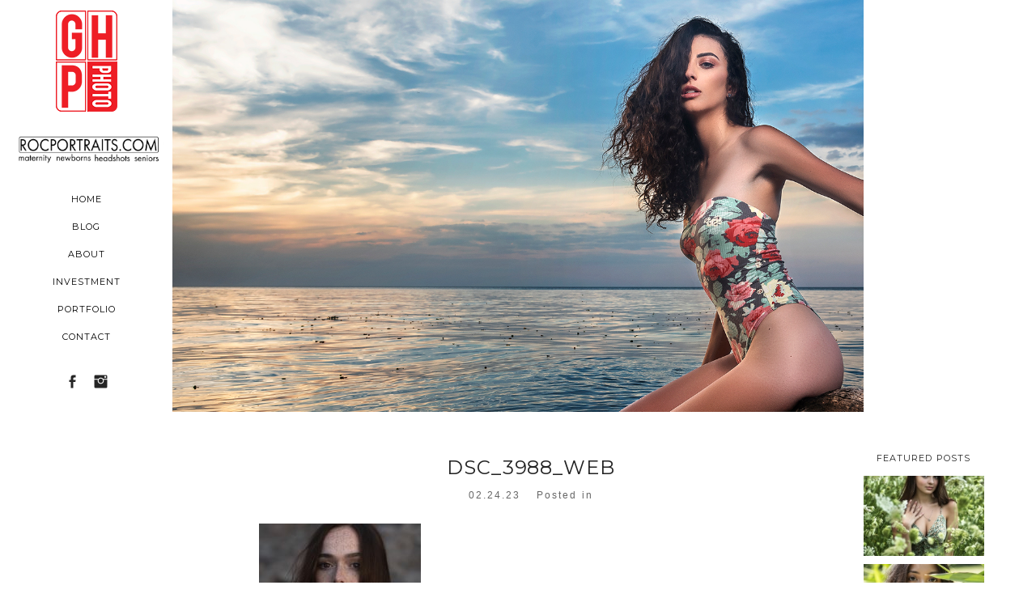

--- FILE ---
content_type: text/html; charset=utf8
request_url: http://greghollarprojects.com/pp_gallery/modeling-portfolio-2/dsc_3988_web/
body_size: 7427
content:
<!DOCTYPE html>
<html lang="en-US"><!-- ProPhoto 6.21.17 | Proofing 6.0.19 -->
<head>
	<title>DSC_3988_WEB - Greg Hollar Projects Photography</title>
	<meta charset="UTF-8" />
	<meta http-equiv="X-UA-Compatible" content="IE=edge" />
	<meta property="og:site_name" content="Greg Hollar Projects Photography" />
	<meta property="og:type" content="article" />
	<meta property="og:title" content="DSC_3988_WEB" />
	<meta property="og:url" content="http://greghollarprojects.com/pp_gallery/modeling-portfolio-2/dsc_3988_web/" />
	<meta property="og:description" content="Rochester Seniors, Headshots, Fashion, Editorial and Modeling Photographer" />
	<meta name="viewport" content="width=device-width,initial-scale=1" /><meta name='robots' content='index, follow, max-image-preview:large, max-snippet:-1, max-video-preview:-1' />

	<!-- This site is optimized with the Yoast SEO plugin v19.2 - https://yoast.com/wordpress/plugins/seo/ -->
	<link rel="canonical" href="http://greghollarprojects.com/wp-content/uploads/2015/03/24-6575-pp_gallery/DSC_3988_WEB.jpg" />
	<meta property="og:locale" content="en_US" />
	<meta property="og:type" content="article" />
	<meta property="og:title" content="DSC_3988_WEB - Greg Hollar Projects Photography" />
	<meta property="og:url" content="http://greghollarprojects.com/wp-content/uploads/2015/03/24-6575-pp_gallery/DSC_3988_WEB.jpg" />
	<meta property="og:site_name" content="Greg Hollar Projects Photography" />
	<meta property="og:image" content="http://greghollarprojects.com/wp-content/uploads/2015/03/24-6575-pp_gallery/DSC_3988_WEB.jpg" />
	<meta property="og:image:width" content="1200" />
	<meta property="og:image:height" content="1798" />
	<meta property="og:image:type" content="image/jpeg" />
	<meta name="author" content="greghollarprojects@gmail.com" />
	<meta name="twitter:card" content="summary" />
	<script type="application/ld+json" class="yoast-schema-graph">{"@context":"https://schema.org","@graph":[{"@type":"WebSite","@id":"http://greghollarprojects.com/#website","url":"http://greghollarprojects.com/","name":"Greg Hollar Projects Photography","description":"Rochester Seniors, Headshots, Fashion, Editorial and Modeling Photographer","potentialAction":[{"@type":"SearchAction","target":{"@type":"EntryPoint","urlTemplate":"http://greghollarprojects.com/?s={search_term_string}"},"query-input":"required name=search_term_string"}],"inLanguage":"en-US"},{"@type":"WebPage","@id":"http://greghollarprojects.com/wp-content/uploads/2015/03/24-6575-pp_gallery/DSC_3988_WEB.jpg#webpage","url":"http://greghollarprojects.com/wp-content/uploads/2015/03/24-6575-pp_gallery/DSC_3988_WEB.jpg","name":"DSC_3988_WEB - Greg Hollar Projects Photography","isPartOf":{"@id":"http://greghollarprojects.com/#website"},"datePublished":"2023-02-24T01:35:34+00:00","dateModified":"2023-02-24T01:35:34+00:00","breadcrumb":{"@id":"http://greghollarprojects.com/wp-content/uploads/2015/03/24-6575-pp_gallery/DSC_3988_WEB.jpg#breadcrumb"},"inLanguage":"en-US","potentialAction":[{"@type":"ReadAction","target":["http://greghollarprojects.com/wp-content/uploads/2015/03/24-6575-pp_gallery/DSC_3988_WEB.jpg"]}]},{"@type":"BreadcrumbList","@id":"http://greghollarprojects.com/wp-content/uploads/2015/03/24-6575-pp_gallery/DSC_3988_WEB.jpg#breadcrumb","itemListElement":[{"@type":"ListItem","position":1,"name":"Home","item":"http://greghollarprojects.com/"},{"@type":"ListItem","position":2,"name":"Modeling Portfolio","item":"http://greghollarprojects.com/pp_gallery/modeling-portfolio-2/"},{"@type":"ListItem","position":3,"name":"DSC_3988_WEB"}]}]}</script>
	<!-- / Yoast SEO plugin. -->


<link rel='dns-prefetch' href='//cdnjs.cloudflare.com' />
<link rel='dns-prefetch' href='//s.w.org' />
		<script type="text/javascript">
			window._wpemojiSettings = {"baseUrl":"https:\/\/s.w.org\/images\/core\/emoji\/13.1.0\/72x72\/","ext":".png","svgUrl":"https:\/\/s.w.org\/images\/core\/emoji\/13.1.0\/svg\/","svgExt":".svg","source":{"concatemoji":"http:\/\/greghollarprojects.com\/wp-includes\/js\/wp-emoji-release.min.js"}};
			!function(e,a,t){var n,r,o,i=a.createElement("canvas"),p=i.getContext&&i.getContext("2d");function s(e,t){var a=String.fromCharCode;p.clearRect(0,0,i.width,i.height),p.fillText(a.apply(this,e),0,0);e=i.toDataURL();return p.clearRect(0,0,i.width,i.height),p.fillText(a.apply(this,t),0,0),e===i.toDataURL()}function c(e){var t=a.createElement("script");t.src=e,t.defer=t.type="text/javascript",a.getElementsByTagName("head")[0].appendChild(t)}for(o=Array("flag","emoji"),t.supports={everything:!0,everythingExceptFlag:!0},r=0;r<o.length;r++)t.supports[o[r]]=function(e){if(!p||!p.fillText)return!1;switch(p.textBaseline="top",p.font="600 32px Arial",e){case"flag":return s([127987,65039,8205,9895,65039],[127987,65039,8203,9895,65039])?!1:!s([55356,56826,55356,56819],[55356,56826,8203,55356,56819])&&!s([55356,57332,56128,56423,56128,56418,56128,56421,56128,56430,56128,56423,56128,56447],[55356,57332,8203,56128,56423,8203,56128,56418,8203,56128,56421,8203,56128,56430,8203,56128,56423,8203,56128,56447]);case"emoji":return!s([10084,65039,8205,55357,56613],[10084,65039,8203,55357,56613])}return!1}(o[r]),t.supports.everything=t.supports.everything&&t.supports[o[r]],"flag"!==o[r]&&(t.supports.everythingExceptFlag=t.supports.everythingExceptFlag&&t.supports[o[r]]);t.supports.everythingExceptFlag=t.supports.everythingExceptFlag&&!t.supports.flag,t.DOMReady=!1,t.readyCallback=function(){t.DOMReady=!0},t.supports.everything||(n=function(){t.readyCallback()},a.addEventListener?(a.addEventListener("DOMContentLoaded",n,!1),e.addEventListener("load",n,!1)):(e.attachEvent("onload",n),a.attachEvent("onreadystatechange",function(){"complete"===a.readyState&&t.readyCallback()})),(n=t.source||{}).concatemoji?c(n.concatemoji):n.wpemoji&&n.twemoji&&(c(n.twemoji),c(n.wpemoji)))}(window,document,window._wpemojiSettings);
		</script>
		<style type="text/css">
img.wp-smiley,
img.emoji {
	display: inline !important;
	border: none !important;
	box-shadow: none !important;
	height: 1em !important;
	width: 1em !important;
	margin: 0 .07em !important;
	vertical-align: -0.1em !important;
	background: none !important;
	padding: 0 !important;
}
</style>
	<link rel='stylesheet' id='wp-block-library-css'  href='http://greghollarprojects.com/wp-includes/css/dist/block-library/style.min.css' type='text/css' media='all' />
<script type='text/javascript' src='http://greghollarprojects.com/wp-includes/js/jquery/jquery.min.js' id='jquery-core-js'></script>
<script type='text/javascript' src='http://greghollarprojects.com/wp-includes/js/jquery/jquery-migrate.min.js' id='jquery-migrate-js'></script>
<script type='text/javascript' src='https://cdnjs.cloudflare.com/ajax/libs/picturefill/3.0.1/picturefill.min.js' id='picturefill-js'></script>
<link rel="https://api.w.org/" href="http://greghollarprojects.com/wp-json/" /><link rel="alternate" type="application/json" href="http://greghollarprojects.com/wp-json/wp/v2/media/8561" /><link rel="EditURI" type="application/rsd+xml" title="RSD" href="http://greghollarprojects.com/xmlrpc.php?rsd" />
<link rel="wlwmanifest" type="application/wlwmanifest+xml" href="http://greghollarprojects.com/wp-includes/wlwmanifest.xml" /> 
<meta name="generator" content="WordPress 5.8.12" />
<link rel='shortlink' href='http://greghollarprojects.com/?p=8561' />
<link rel="alternate" type="application/json+oembed" href="http://greghollarprojects.com/wp-json/oembed/1.0/embed?url=http%3A%2F%2Fgreghollarprojects.com%2Fpp_gallery%2Fmodeling-portfolio-2%2Fdsc_3988_web%2F" />
<link rel="alternate" type="text/xml+oembed" href="http://greghollarprojects.com/wp-json/oembed/1.0/embed?url=http%3A%2F%2Fgreghollarprojects.com%2Fpp_gallery%2Fmodeling-portfolio-2%2Fdsc_3988_web%2F&#038;format=xml" />
<meta name="generator" content="Site Kit by Google 1.102.0" />
	<link href="//netdna.bootstrapcdn.com/font-awesome/4.5.0/css/font-awesome.css" rel="stylesheet">
<link href="https://fonts.googleapis.com/css?family=Montserrat:400,700|Oswald:400,700&subset=latin,latin-ext" rel="stylesheet" type="text/css"><script type="text/javascript">
window.PROPHOTO || (window.PROPHOTO = {});
window.PROPHOTO.imgProtection = {"level":"right_click"};
</script><link rel="stylesheet" href="http://greghollarprojects.com/wp-content/uploads/pp/static/ac34e3b7-ddb4-4f75-a0b2-c6ba79b1f87a-1690912927.css" />
	<link rel="alternate" href="http://greghollarprojects.com/feed/" type="application/rss+xml" title="Greg Hollar Projects Photography Posts RSS feed"/>
	<link rel="shortcut icon" href="http://greghollarprojects.com/wp-content/uploads/pp/images/1609381727-GHPNEWLOGO_icon.png"/>
	<link rel="apple-touch-icon" href="http://greghollarprojects.com/wp-content/uploads/pp/images/1609381733-GHPNEWLOGO.png"/>
	<link rel="pingback" href="http://greghollarprojects.com/xmlrpc.php"/>    
    <!-- ProPhoto user-inserted head element -->
    <meta name="google-site-verification" content="EGDj-J4w4hEc54NiVmUw5PlywsDiTQwvjDRWWZSa9d8" />    <!-- END ProPhoto user-inserted head element -->

    </head>

<body id="body" class="attachment attachment-template-default single single-attachment postid-8561 attachmentid-8561 attachment-jpeg article-dsc_3988_web template-ac34e3b7-ddb4-4f75-a0b2-c6ba79b1f87a template-square-blog-page has-lazy-images no-js" data-template="ac34e3b7-ddb4-4f75-a0b2-c6ba79b1f87a">

        <div id="fb-root"></div>
        <script>
        (function(d, s, id) {
            var js, fjs = d.getElementsByTagName(s)[0];
            if (d.getElementById(id)) return;
            js = d.createElement(s); js.id = id;
            js.src = "//connect.facebook.net/en_US/sdk.js#xfbml=1&version=v2.4";
            fjs.parentNode.insertBefore(js, fjs);
        }(document, 'script', 'facebook-jssdk'));
    </script>
        <script type="text/javascript">
        (function(d, ua) {
            var iOS = ua.match(/iP(ad|hone)/i) ? ' is-iOS' : '';
            d.body.className = d.body.className.replace('no-js','js') + iOS;
        }(document, window.navigator.userAgent));
    </script>

    <nav id="alt-nav" data-direction="left" data-swiping="enabled" class="slideout-menu no-user-select sc is-left">
    <ul class="pp-menu-item-list">
        <li><a href="http://greghollarprojects.com/">Home</a></li><li><a href="http://greghollarprojects.com/home/">Blog</a></li><li><a href="http://greghollarprojects.com/about-new/">About</a></li><li><a href="http://greghollarprojects.com/investment/">Investment</a></li><li><a href="http://greghollarprojects.com/portfolio2/">Portfolio</a></li><li><a href="http://greghollarprojects.com/contact/">Contact</a></li>    </ul>
</nav>

    <div id="faux-body">
    <div id="inner-body" class="container-fluid">

    <div class="row pp-template" id="template-ac34e3b7-ddb4-4f75-a0b2-c6ba79b1f87a">
    <div class="col-lg-12">
        <div class="pp-layout-entity pp-block block-navigation-block" id="block-b66a3217-c20a-4576-85b6-8bef82aa44bf">
<div class="pp-layout-entity pp-row row" id="row-eaeb811b-7210-4ee0-b342-9efd305c7305">
    <div class="pp-layout-entity pp-column col-md-2" id="column-528d2d09-393e-40ed-8ca5-50b0c06f6056">
  <div class="pp-column-inner">
      <section id="pp-image-1470290674" class="pp-component pp-widget pp-widget-pp-image pp-component-pp-image"><section>
<div class="pp-graphic" style="width:100%;max-width:125px;margin-right:0%;">
    
    
        <span id="tile-9e2840fc-ab55-4ee2-8af2-9eac06bf7ff3" class="pp-tile">
    <span class="pp-tile__layer pp-tile__layer--image" data-order="4">
    <img alt="" class="pp-tile__layer__inner" src="http://greghollarprojects.com/wp-content/uploads/pp/images/1609366241-GHPNEWLOGO_icon.png" /></span>
</span>

    
    
    </div></section>
</section><section id="pp-image-1643310938" class="pp-component pp-widget pp-widget-pp-image pp-component-pp-image"><section>
<div class="pp-graphic" style="width:100%;max-width:300px;margin-right:0%;">
    
    <a href="https://www.rocportraits.com/" target="_self">

    
    
        <span id="tile-dd41565c-1b29-49fd-aea1-21f28f9ccc8a" class="pp-tile">
    <span class="pp-tile__layer pp-tile__layer--image" data-order="1">
    <img alt="" class="pp-tile__layer__inner" src="http://greghollarprojects.com/wp-content/uploads/pp/images/1643310791-Banner_WEB.jpg" /></span>
</span>

    
    
    </a>

    
    </div></section>
</section><section id="pp-menu-14" class="pp-component pp-component-pp-menu hidden-xs hidden-sm"><nav class="vertical is-aligned-center">
    <ul class="pp-menu-item-list">
        <li><a href="http://greghollarprojects.com/">Home</a></li><li><a href="http://greghollarprojects.com/home/">Blog</a></li><li><a href="http://greghollarprojects.com/about-new/">About</a></li><li><a href="http://greghollarprojects.com/investment/">Investment</a></li><li><a href="http://greghollarprojects.com/portfolio2/">Portfolio</a></li><li><a href="http://greghollarprojects.com/contact/">Contact</a></li>    </ul>
</nav>
</section><section id="pp-image-1470290675" class="pp-component pp-widget pp-widget-pp-image pp-component-pp-image"><section>
<div class="pp-graphic" style="width:50%;max-width:35px;margin-right:0%;">
    
    <a href="http://www.facebook.com" target="_self">

    
    
        <img alt="" class="" src="http://greghollarprojects.com/wp-content/uploads/pp/images/1461009753-facebook.png" sizes="(max-width: 70px) 100vw, 70px" />
    
    
    </a>

    
    </div><div class="pp-graphic" style="width:50%;max-width:35px;margin-right:0%;">
    
    <a href="http://www.instagram.com" target="_self">

    
    
        <img alt="" class="lazyload" src="[data-uri]" sizes="(max-width: 70px) 100vw, 70px" data-src="http://greghollarprojects.com/wp-content/uploads/pp/images/1461009776-instagram.png" />
    
    
    </a>

    
    </div></section>
</section>  </div>
</div>
<div class="pp-layout-entity pp-column col-md-8" id="column-290032af-93be-4ae0-a47d-84215dfaa81a">
  <div class="pp-column-inner">
        </div>
</div>
<div class="pp-layout-entity pp-column col-md-2" id="column-7d275ce4-05fe-41c0-87de-e8f4773c8aaa">
  <div class="pp-column-inner">
        </div>
</div>
</div>
</div>
<div class="pp-layout-entity pp-block block-main-block" id="block-25b48014-7f41-42b8-8fdd-5bb2efe36390">
<div class="pp-layout-entity pp-row row" id="row-3e7c321d-8d94-487a-bec5-88659c53103f">
    <div class="pp-layout-entity pp-column col-md-3" id="column-943c90ce-eff5-418a-b6a1-7e0b7f4107dd">
  <div class="pp-column-inner">
        </div>
</div>
<div class="pp-layout-entity pp-column col-md-7" id="column-4e259f2c-dd99-4371-8ab4-f79b6075d255">
  <div class="pp-column-inner">
      <article
    id="article-8561"
    class="post-8561 attachment type-attachment status-inherit hentry sc last-post"
>

    <div class="article-wrap sc content-bg">

        <div class="article-wrap-inner">

            <div class="article-header is-aligned-center" data-role="header"><div class="article-title-wrap"><h1 class="article-title entry-title">DSC_3988_WEB</h1></div><div class="article-meta article-meta-top"><span class="article-date article-meta-item">
				<time class="updated" datetime="2023-02-24">02.24.23 </time>
			</span><span class="article-category-list article-meta-item">Posted in </span></div></div><div class="article-content sc" data-role="content">

<p class="attachment"><a href="http://greghollarprojects.com/wp-content/uploads/2015/03/24-6575-pp_gallery/DSC_3988_WEB.jpg"><img width="200" height="300" src="[data-uri]" alt="" loading="lazy" srcset="http://greghollarprojects.com/wp-content/uploads/2015/03/24-6575-pp_gallery/DSC_3988_WEB-200x300.jpg 200w, http://greghollarprojects.com/wp-content/uploads/2015/03/24-6575-pp_gallery/DSC_3988_WEB-683x1024.jpg 683w, http://greghollarprojects.com/wp-content/uploads/2015/03/24-6575-pp_gallery/DSC_3988_WEB-768x1151.jpg 768w, http://greghollarprojects.com/wp-content/uploads/2015/03/24-6575-pp_gallery/DSC_3988_WEB-1025x1536.jpg 1025w, http://greghollarprojects.com/wp-content/uploads/2015/03/24-6575-pp_gallery/DSC_3988_WEB-67x100.jpg 67w, http://greghollarprojects.com/wp-content/uploads/2015/03/24-6575-pp_gallery/DSC_3988_WEB-50x75.jpg 50w, http://greghollarprojects.com/wp-content/uploads/2015/03/24-6575-pp_gallery/DSC_3988_WEB.jpg 1200w" data-srcset="http://greghollarprojects.com/wp-content/uploads/2015/03/24-6575-pp_gallery/DSC_3988_WEB-200x300.jpg 200w,http://greghollarprojects.com/wp-content/uploads/2015/03/24-6575-pp_gallery/DSC_3988_WEB-683x1024.jpg 683w,http://greghollarprojects.com/wp-content/uploads/2015/03/24-6575-pp_gallery/DSC_3988_WEB-768x1151.jpg 768w,http://greghollarprojects.com/wp-content/uploads/2015/03/24-6575-pp_gallery/DSC_3988_WEB-1025x1536.jpg 1025w,http://greghollarprojects.com/wp-content/uploads/2015/03/24-6575-pp_gallery/DSC_3988_WEB-67x100.jpg 67w,http://greghollarprojects.com/wp-content/uploads/2015/03/24-6575-pp_gallery/DSC_3988_WEB-50x75.jpg 50w,http://greghollarprojects.com/wp-content/uploads/2015/03/24-6575-pp_gallery/DSC_3988_WEB.jpg 1200w" sizes="(max-width: 200px) 100vw, 200px" data-src="http://greghollarprojects.com/wp-content/uploads/2015/03/24-6575-pp_gallery/DSC_3988_WEB-200x300.jpg" class="attachment-medium size-medium lazyload"></a></p>

</div><!-- .article-content -->

<ul class="pp-cta-group">
</ul>
        </div><!-- .article-wrap-inner -->

        <div class="article-footer"></div>

    </div><!-- .article-wrap -->

</article>
  </div>
</div>
<div class="pp-layout-entity pp-column col-md-2" id="column-e6be4fc8-1d36-4738-a99d-f8657697050c">
  <div class="pp-column-inner">
      <section id="pp-grid-1470288656" class="pp-component pp-component-pp-grid"><h1 class="pp-widget-title">FEATURED POSTS</h1><div class="pp-grid sc grid-type-category_recent_posts grid-view-img_rollover_text grid-layout-cropped">
    <script type="application/json" class="grid-data">
        {"id":"pp-grid-1470288656","type":"category_recent_posts","layout":{"slug":"cropped","aspectRatio":"3:2"},"view":{"rolloverEffect":"fade","slug":"img_rollover_text","imgBorder":0},"items":[{"data":{"url":"http:\/\/greghollarprojects.com\/2021\/04\/16\/taylor-senior-photos-rochester-new-york\/","title":"Taylor | Senior Photos Rochester, New York","text":"","target":"_self","filename":null,"number":1},"img":{"id":"8430","alt":"","width":1200,"height":1800,"orientation":"portrait","ratio":0.6666666666666666,"sizes":[{"w":1200,"h":1800,"u":"~2021\/04\/DSC_2703_WEB.jpg"},{"w":1000,"h":1500,"u":"~2021\/04\/DSC_2703_WEB(pp_w1000_h1500).jpg"},{"w":800,"h":1200,"u":"~2021\/04\/DSC_2703_WEB(pp_w800_h1200).jpg"},{"w":600,"h":900,"u":"~2021\/04\/DSC_2703_WEB(pp_w600_h900).jpg"},{"w":400,"h":600,"u":"~2021\/04\/DSC_2703_WEB(pp_w400_h600).jpg"},{"w":200,"h":300,"u":"~2021\/04\/DSC_2703_WEB(pp_w200_h300).jpg"}]}},{"data":{"url":"http:\/\/greghollarprojects.com\/2021\/04\/16\/shayla-senior-photos-rochester-new-york\/","title":"Shayla | Senior Photos Rochester, New York","text":"","target":"_self","filename":null,"number":2},"img":{"id":"8423","alt":"","width":1200,"height":1800,"orientation":"portrait","ratio":0.6666666666666666,"sizes":[{"w":1200,"h":1800,"u":"~2021\/04\/Shayla_0890_WEB.jpg"},{"w":1000,"h":1500,"u":"~2021\/04\/Shayla_0890_WEB(pp_w1000_h1500).jpg"},{"w":800,"h":1200,"u":"~2021\/04\/Shayla_0890_WEB(pp_w800_h1200).jpg"},{"w":600,"h":900,"u":"~2021\/04\/Shayla_0890_WEB(pp_w600_h900).jpg"},{"w":400,"h":600,"u":"~2021\/04\/Shayla_0890_WEB(pp_w400_h600).jpg"},{"w":200,"h":300,"u":"~2021\/04\/Shayla_0890_WEB(pp_w200_h300).jpg"}]}},{"data":{"url":"http:\/\/greghollarprojects.com\/2021\/04\/16\/josh-and-ellie-senior-photos-rochester-new-york\/","title":"Josh (and Ellie) | Senior Photos Rochester, New York","text":"","target":"_self","filename":null,"number":3},"img":{"id":"8417","alt":"","width":1200,"height":1800,"orientation":"portrait","ratio":0.6666666666666666,"sizes":[{"w":1200,"h":1800,"u":"~2021\/04\/Josh_321_WEB-1.jpg"},{"w":1000,"h":1500,"u":"~2021\/04\/Josh_321_WEB-1(pp_w1000_h1500).jpg"},{"w":800,"h":1200,"u":"~2021\/04\/Josh_321_WEB-1(pp_w800_h1200).jpg"},{"w":600,"h":900,"u":"~2021\/04\/Josh_321_WEB-1(pp_w600_h900).jpg"},{"w":400,"h":600,"u":"~2021\/04\/Josh_321_WEB-1(pp_w400_h600).jpg"},{"w":200,"h":300,"u":"~2021\/04\/Josh_321_WEB-1(pp_w200_h300).jpg"}]}},{"data":{"url":"http:\/\/greghollarprojects.com\/2021\/04\/16\/ellie-and-josh-senior-photos-rochester-new-york\/","title":"Ellie (and Josh) | Senior Photos Rochester, New York","text":"","target":"_self","filename":null,"number":4},"img":{"id":"8408","alt":"","width":1200,"height":1800,"orientation":"portrait","ratio":0.6666666666666666,"sizes":[{"w":1200,"h":1800,"u":"~2021\/04\/DSC_4309_2_WEB.jpg"},{"w":1000,"h":1500,"u":"~2021\/04\/DSC_4309_2_WEB(pp_w1000_h1500).jpg"},{"w":800,"h":1200,"u":"~2021\/04\/DSC_4309_2_WEB(pp_w800_h1200).jpg"},{"w":600,"h":900,"u":"~2021\/04\/DSC_4309_2_WEB(pp_w600_h900).jpg"},{"w":400,"h":600,"u":"~2021\/04\/DSC_4309_2_WEB(pp_w400_h600).jpg"},{"w":200,"h":300,"u":"~2021\/04\/DSC_4309_2_WEB(pp_w200_h300).jpg"}]}},{"data":{"url":"http:\/\/greghollarprojects.com\/2021\/04\/16\/maya-senior-photos-rochester-new-york\/","title":"Maya | Senior Photos Rochester, New York","text":"","target":"_self","filename":null,"number":5},"img":{"id":"8399","alt":"","width":1200,"height":1800,"orientation":"portrait","ratio":0.6666666666666666,"sizes":[{"w":1200,"h":1800,"u":"~2021\/04\/FirstEdit_1060_WEB.jpg"},{"w":1000,"h":1500,"u":"~2021\/04\/FirstEdit_1060_WEB(pp_w1000_h1500).jpg"},{"w":800,"h":1200,"u":"~2021\/04\/FirstEdit_1060_WEB(pp_w800_h1200).jpg"},{"w":600,"h":900,"u":"~2021\/04\/FirstEdit_1060_WEB(pp_w600_h900).jpg"},{"w":400,"h":600,"u":"~2021\/04\/FirstEdit_1060_WEB(pp_w400_h600).jpg"},{"w":200,"h":300,"u":"~2021\/04\/FirstEdit_1060_WEB(pp_w200_h300).jpg"}]}}],"gutter":10,"maxCols":1,"itemMinWidth":200,"itemIdealWidth":300,"itemMaxWidth":900,"showOptionalText":false,"hasReadMoreLink":true,"labelStyle":"off","showLabels":true}    </script>
</div>
<script type="text/template" id="tmpl-grid-item-img_rollover_text">

	<span class="pp-img-view loading"></span>

	<div class="grid-overlay">

		<span class="overlay-bg"></span>

		{% if ( text || title ) { %}
			<div class="text-wrap">
				{% if ( title ) { %}
					<h3 class="title">
						<a href="{{{ url }}}" title="{{{ title }}}" target="{{{ target }}}">
							{{ title }}
						</a>
					</h3>
				{% } %}

				{% if ( grid.showOptionalText && typeof text !== "undefined" ) { %}
					<p class="text">
						{{ text }}
					</p>
				{% } %}

									{% if (grid.hasReadMoreLink) { %}
						<span class="read-more-wrap">
							<a href="{{ url }}">
								Read More...							</a>
						</span>
					{% } %}
							</div>
		{% } %}

	</div>

</script>
</section><section id="pp-menu-12" class="pp-component pp-component-pp-menu"><nav class="vertical is-aligned-center">
    <ul class="pp-menu-item-list">
        <li class="has-children"><a href="">Categories</a><ul><li><a href="http://greghollarprojects.com/category/beauty-photography/">Beauty Photography</a></li><li><a href="http://greghollarprojects.com/category/buffalo-ny/">Buffalo NY</a></li><li><a href="http://greghollarprojects.com/category/commercial/">Commercial</a></li><li><a href="http://greghollarprojects.com/category/editorial/">Editorial</a></li><li><a href="http://greghollarprojects.com/category/fashion/">Fashion</a></li><li><a href="http://greghollarprojects.com/category/modeling-shoots/">Modeling Shoots</a></li><li><a href="http://greghollarprojects.com/category/personal-work/">Personal Work</a></li><li><a href="http://greghollarprojects.com/category/portfolios/">Portfolios</a></li><li><a href="http://greghollarprojects.com/category/portrait-photography/">Portrait Photography</a></li><li><a href="http://greghollarprojects.com/category/published-works/">Published Works</a></li><li><a href="http://greghollarprojects.com/category/rochester-ny/">Rochester NY</a></li><li><a href="http://greghollarprojects.com/category/senior-pictures/">Senior Pictures</a></li><li><a href="http://greghollarprojects.com/category/studio-photography/">Studio Photography</a></li><li><a href="http://greghollarprojects.com/category/syracuse-ny/">Syracuse NY</a></li><li><a href="http://greghollarprojects.com/category/uncategorized/">Uncategorized</a></li><li><a href="http://greghollarprojects.com/category/wedding-photography/">Wedding Photography</a></li></ul></li>    </ul>
</nav>
</section><section id="pp-menu-13" class="pp-component pp-component-pp-menu"><nav class="vertical is-aligned-center">
    <ul class="pp-menu-item-list">
        <li class="has-children"><span>Archives</span><ul><li><a href="http://greghollarprojects.com/2021/04/">April 2021</a></li><li><a href="http://greghollarprojects.com/2020/07/">July 2020</a></li><li><a href="http://greghollarprojects.com/2020/06/">June 2020</a></li><li><a href="http://greghollarprojects.com/2020/05/">May 2020</a></li><li><a href="http://greghollarprojects.com/2020/03/">March 2020</a></li><li><a href="http://greghollarprojects.com/2020/02/">February 2020</a></li><li class="has-children"><a href="http://greghollarprojects.com/2020/">2020</a><ul><li><a href="http://greghollarprojects.com/2020/01/">January 2020</a></li></ul></li><li class="has-children"><a href="http://greghollarprojects.com/2019/">2019</a><ul><li><a href="http://greghollarprojects.com/2019/12/">December 2019</a></li><li><a href="http://greghollarprojects.com/2019/11/">November 2019</a></li><li><a href="http://greghollarprojects.com/2019/10/">October 2019</a></li><li><a href="http://greghollarprojects.com/2019/09/">September 2019</a></li><li><a href="http://greghollarprojects.com/2019/08/">August 2019</a></li><li><a href="http://greghollarprojects.com/2019/07/">July 2019</a></li><li><a href="http://greghollarprojects.com/2019/06/">June 2019</a></li><li><a href="http://greghollarprojects.com/2019/05/">May 2019</a></li><li><a href="http://greghollarprojects.com/2019/04/">April 2019</a></li><li><a href="http://greghollarprojects.com/2019/03/">March 2019</a></li><li><a href="http://greghollarprojects.com/2019/02/">February 2019</a></li><li><a href="http://greghollarprojects.com/2019/01/">January 2019</a></li></ul></li><li class="has-children"><a href="http://greghollarprojects.com/2018/">2018</a><ul><li><a href="http://greghollarprojects.com/2018/12/">December 2018</a></li><li><a href="http://greghollarprojects.com/2018/11/">November 2018</a></li><li><a href="http://greghollarprojects.com/2018/10/">October 2018</a></li><li><a href="http://greghollarprojects.com/2018/09/">September 2018</a></li><li><a href="http://greghollarprojects.com/2018/08/">August 2018</a></li><li><a href="http://greghollarprojects.com/2018/07/">July 2018</a></li><li><a href="http://greghollarprojects.com/2018/06/">June 2018</a></li><li><a href="http://greghollarprojects.com/2018/05/">May 2018</a></li><li><a href="http://greghollarprojects.com/2018/04/">April 2018</a></li><li><a href="http://greghollarprojects.com/2018/03/">March 2018</a></li><li><a href="http://greghollarprojects.com/2018/01/">January 2018</a></li></ul></li><li class="has-children"><a href="http://greghollarprojects.com/2017/">2017</a><ul><li><a href="http://greghollarprojects.com/2017/12/">December 2017</a></li><li><a href="http://greghollarprojects.com/2017/11/">November 2017</a></li><li><a href="http://greghollarprojects.com/2017/10/">October 2017</a></li><li><a href="http://greghollarprojects.com/2017/09/">September 2017</a></li><li><a href="http://greghollarprojects.com/2017/08/">August 2017</a></li><li><a href="http://greghollarprojects.com/2017/07/">July 2017</a></li><li><a href="http://greghollarprojects.com/2017/06/">June 2017</a></li><li><a href="http://greghollarprojects.com/2017/05/">May 2017</a></li><li><a href="http://greghollarprojects.com/2017/04/">April 2017</a></li><li><a href="http://greghollarprojects.com/2017/03/">March 2017</a></li><li><a href="http://greghollarprojects.com/2017/02/">February 2017</a></li></ul></li><li class="has-children"><a href="http://greghollarprojects.com/2016/">2016</a><ul><li><a href="http://greghollarprojects.com/2016/12/">December 2016</a></li><li><a href="http://greghollarprojects.com/2016/11/">November 2016</a></li><li><a href="http://greghollarprojects.com/2016/10/">October 2016</a></li><li><a href="http://greghollarprojects.com/2016/09/">September 2016</a></li><li><a href="http://greghollarprojects.com/2016/08/">August 2016</a></li><li><a href="http://greghollarprojects.com/2016/07/">July 2016</a></li><li><a href="http://greghollarprojects.com/2016/06/">June 2016</a></li><li><a href="http://greghollarprojects.com/2016/05/">May 2016</a></li><li><a href="http://greghollarprojects.com/2016/04/">April 2016</a></li><li><a href="http://greghollarprojects.com/2016/03/">March 2016</a></li><li><a href="http://greghollarprojects.com/2016/02/">February 2016</a></li><li><a href="http://greghollarprojects.com/2016/01/">January 2016</a></li></ul></li><li class="has-children"><a href="http://greghollarprojects.com/2015/">2015</a><ul><li><a href="http://greghollarprojects.com/2015/10/">October 2015</a></li><li><a href="http://greghollarprojects.com/2015/09/">September 2015</a></li><li><a href="http://greghollarprojects.com/2015/08/">August 2015</a></li><li><a href="http://greghollarprojects.com/2015/06/">June 2015</a></li><li><a href="http://greghollarprojects.com/2015/05/">May 2015</a></li><li><a href="http://greghollarprojects.com/2015/04/">April 2015</a></li><li><a href="http://greghollarprojects.com/2015/02/">February 2015</a></li></ul></li><li class="has-children"><a href="http://greghollarprojects.com/2011/">2011</a><ul><li><a href="http://greghollarprojects.com/2011/03/">March 2011</a></li></ul></li></ul></li>    </ul>
</nav>
</section>  </div>
</div>
</div>
</div>
    </div>
</div>
        <div id="copyright-footer" class="content-bg">

            <p id="user-copyright">
                &copy; 2025 Greg Hollar Projects Photography<span class="pipe">|</span><a href="https://pro.photo" title="ProPhoto WordPress Blog">ProPhoto Website</a>            </p>

            <div id="wp-footer-action-output">
                <script type='text/javascript' src='http://greghollarprojects.com/wp-includes/js/underscore.min.js' id='underscore-js'></script>
<script type='text/javascript' src='http://greghollarprojects.com/wp-includes/js/backbone.min.js' id='backbone-js'></script>
<script type='text/javascript' src='http://greghollarprojects.com/wp-includes/js/wp-embed.min.js' id='wp-embed-js'></script>
            </div>

        </div><!-- #copyright-footer -->



    </div><!-- #inner-body -->
    </div><!-- #faux-body -->

    
    <a class="slideout-menu-toggle animated-hamburger">  <span class="meat no-user-select">Menu</span></a>    
    <script>
      window.PROPHOTO = window.PROPHOTO || {};
      PROPHOTO.env = {"siteURL":"http:\/\/greghollarprojects.com","wpURL":"http:\/\/greghollarprojects.com","themeURL":"http:\/\/greghollarprojects.com\/wp-content\/themes\/prophoto6","ajaxURL":"http:\/\/greghollarprojects.com\/wp-admin\/admin-ajax.php","uploadURL":"http:\/\/greghollarprojects.com\/wp-content\/uploads\/","isDev":false,"version":"6.21.17","wpVersionInt":5812,"customizerUrl":"http:\/\/greghollarprojects.com\/wp-admin\/admin.php?page=pp-customizer","maxUploadSize":104857600,"isBlockEditor":false};
      PROPHOTO.widgetTransitionInitDelay = 2000;
    </script>
    <script src="http://greghollarprojects.com/wp-content/themes/prophoto6/js/bundle.front.js?ver_=6.21.17"></script>
        
	<script src="http://greghollarprojects.com/wp-content/plugins/pp-proofing-6/js/bundle.proofing-front.js?version=6.0.19"></script></body>
</html>
<!-- ProPhoto cache captured @ Thu, 20 Nov 2025 15:21:11 +0000 -->


--- FILE ---
content_type: text/css
request_url: http://greghollarprojects.com/wp-content/uploads/pp/static/ac34e3b7-ddb4-4f75-a0b2-c6ba79b1f87a-1690912927.css
body_size: 24650
content:
@charset "UTF-8";.pp-cta-group{display:-webkit-box;display:-moz-box;display:box;display:-webkit-flex;display:-moz-flex;display:-ms-flexbox;display:flex;-webkit-box-align:center;-moz-box-align:center;box-align:center;-webkit-align-items:center;-moz-align-items:center;-ms-align-items:center;align-items:center;-ms-flex-align:center;-webkit-box-lines:multiple;-moz-box-lines:multiple;box-lines:multiple;-webkit-flex-wrap:wrap;-moz-flex-wrap:wrap;-ms-flex-wrap:wrap;flex-wrap:wrap;margin:0;list-style:none}.pp-cta-item{-webkit-box-flex:none;-moz-box-flex:none;box-flex:none;-webkit-flex:none;-moz-flex:none;-ms-flex:none;flex:none;margin:0;padding:0}.pp-cta-item > a,.pp-cta-item img{display:block}.pp-cta-item img{max-width:100%}.pp-cta-item > a[data-pin-do="buttonBookmark"]{cursor:pointer}.pp-cta-group{-webkit-box-pack:center;-moz-box-pack:center;box-pack:center;-webkit-justify-content:center;-moz-justify-content:center;-ms-justify-content:center;justify-content:center;-ms-flex-pack:center;padding:0px 0 0px}.pp-cta-group .pp-cta-item a{font-family:}.pp-cta-item{margin:5px 5px}.pp-cta-item.pp-cta-item-type-tile{width:100px}.pp-cta-item.pp-cta-item-type-image{max-width:100px}@charset "UTF-8";html{font-family:sans-serif;-ms-text-size-adjust:100%;-webkit-text-size-adjust:100%}body{margin:0}article,aside,details,figcaption,figure,footer,header,hgroup,main,menu,nav,section,summary{display:block}audio,canvas,progress,video{display:inline-block;vertical-align:baseline}audio:not([controls]){display:none;height:0}[hidden],template{display:none}a{background-color:transparent}a:active,a:hover{outline:0}abbr[title]{border-bottom:1px dotted}b,strong{font-weight:bold}dfn{font-style:italic}h1{font-size:2em;margin:0.67em 0}mark{background:#ff0;color:#000}small{font-size:80%}sub,sup{font-size:75%;line-height:0;position:relative;vertical-align:baseline}sup{top:-0.5em}sub{bottom:-0.25em}img{border:0}svg:not(:root){overflow:hidden}figure{margin:1em 40px}hr{box-sizing:content-box;height:0}pre{overflow:auto}code,kbd,pre,samp{font-family:monospace,monospace;font-size:1em}button,input,optgroup,select,textarea{color:inherit;font:inherit;margin:0}button{overflow:visible}button,select{text-transform:none}button,html input[type="button"],input[type="reset"],input[type="submit"]{-webkit-appearance:button;cursor:pointer}button[disabled],html input[disabled]{cursor:default}button::-moz-focus-inner,input::-moz-focus-inner{border:0;padding:0}input{line-height:normal}input[type="checkbox"],input[type="radio"]{box-sizing:border-box;padding:0}input[type="number"]::-webkit-inner-spin-button,input[type="number"]::-webkit-outer-spin-button{height:auto}input[type="search"]{-webkit-appearance:textfield;box-sizing:content-box}input[type="search"]::-webkit-search-cancel-button,input[type="search"]::-webkit-search-decoration{-webkit-appearance:none}fieldset{border:1px solid #c0c0c0;margin:0 2px;padding:0.35em 0.625em 0.75em}legend{border:0;padding:0}textarea{overflow:auto}optgroup{font-weight:bold}table{border-collapse:collapse;border-spacing:0}td,th{padding:0}.no-user-select{-webkit-user-select:none;-khtml-user-select:none;-moz-user-select:none;-ms-user-select:none;-o-user-select:none;user-select:none}.sc:after{content:"";display:block;height:0;clear:both;visibility:hidden}*:first-child + html .sc{min-height:1px}.aa{-webkit-font-smoothing:antialiased}.text-center{text-align:center}.is-hidden{display:none}body.is-iOS .pp-block,body.is-iOS .pp-row,body.is-iOS .pp-column-inner{background-attachment:scroll !important}.pp-search-form{display:-webkit-inline-box;display:-moz-inline-box;display:inline-box;display:-webkit-inline-flex;display:-moz-inline-flex;display:-ms-inline-flexbox;display:inline-flex;-webkit-box-align:center;-moz-box-align:center;box-align:center;-webkit-align-items:center;-moz-align-items:center;-ms-align-items:center;align-items:center;-ms-flex-align:center}.pp-search-input{margin:0;color:#000;font-size:85%;font-family:arial;font-weight:normal;font-style:normal}.pp-search-submit{margin-left:0.5em;border:none;background:rgba(0,0,0,0);padding:0;line-height:1em}.article-content,.article-comments{word-wrap:break-word}#faux-body{background-color:#fff}.has-translated-widgets{overflow:hidden}body a{text-decoration:underline;color:#000;transition:color 200ms ease}body a:hover,body a:active{color:#555}.slideout-menu a{color:#aaa}.slideout-menu a:hover,.slideout-menu a:active{color:#fff}#content .article-content img.has-caption{margin-bottom:0}.pp-caption{text-align:center;margin-bottom:2em;font-style:italic}.post{clear:both}pre,code{font-family:Courier,monospace}br.pp-break{clear:both}body.home .last-post,body.archive .last-post{background-image:none;margin-bottom:0;border-bottom-width:0}body.single .article-wrap,body.page .article-wrap{padding-bottom:0;border-bottom-width:0}.aligncenter,.pp-img-protect-aligncenter,div.aligncenter img,.pp-pinit-wrap-aligncenter{display:block !important;margin-left:auto !important;margin-right:auto !important}.pp-img-protect-aligncenter,.pp-img-protect-alignnone,.pp-pinit-wrap-aligncenter,.pp-pinit-wrap-alignnone{clear:both}.alignright,.pp-img-protect-alignright,.pp-pinit-wrap-alignright{margin:0 0 15px 30px !important;display:inline !important;float:right !important}.alignleft,.pp-img-protect-alignleft,.pp-pinit-wrap-alignleft{margin:0 30px 15px 0 !important;display:inline !important;float:left !important}.pp-img-protect .alignleft,.pp-img-protect .alignright,.pp-img-protect .aligncenter,.pp-pinit-wrap .alignleft,.pp-pinit-wrap .alignright,.pp-pinit-wrap .pp-img-protect-alignleft,.pp-pinit-wrap .pp-img-protect-alignright{margin:0 !important}.wp-block-image{margin-top:0 !important;margin-bottom:0 !important}.wp-block-image figure{margin-top:0;margin-bottom:0}.wp-block-image img{display:block}.wp-block-image .aligncenter{display:table !important}.wp-block-image .alignright img,.wp-block-image .alignleft img{margin-top:0 !important;margin-bottom:0 !important}div.wp-caption{max-width:100%;height:auto}.wp-caption-text{text-align:center !important}.article-meta-bottom{margin-bottom:15px}body.single .post{border-bottom:none;background-image:none;margin-bottom:0;padding-bottom:0}.article-title{margin-bottom:0.2em}.article-meta-bottom .article-author-link{display:inline;margin-right:1em}.article-meta-bottom .article-category-list{display:inline;margin-right:1em}.edit-link-top{margin-left:1.3em}.article-meta-top p{margin-bottom:0}html{-webkit-font-smoothing:antialiased;-moz-osx-font-smoothing:grayscale;box-sizing:border-box}*,*:before,*:after{box-sizing:inherit}body div img.wp-smiley{border:none !important;padding:0 0.1em !important;margin:0 !important;float:none !important;display:inline !important}body.js img.model-stub{display:none}strong{font-weight:700}em,address{font-style:italic}.screen-reader-text{clip:rect(1px,1px,1px,1px);position:absolute !important;height:1px;width:1px;overflow:hidden}.bs-bb{-webkit-box-sizing:border-box;-moz-box-sizing:border-box;box-sizing:border-box}#user-copyright .pipe{padding:0 0.6em}#masthead-slideshow{margin-bottom:0}#audio-player-wrap{text-align:center;margin:0 auto}#copyright-footer #audio-player-wrap{margin-bottom:0.5em}.protected p input{margin-bottom:8px}#link-removal-txn-id{display:none}.js-info{display:none}.force-width{opacity:0}.p3-placeholder{display:none !important}.pp-component-pp-spacer{margin-bottom:0 !important}#inner-body{background-color:#fff;background-image:none;min-height:100vh;padding-top:0px;padding-bottom:0px}@media screen and (max-width:767px){}@media screen and (min-width:768px) and (max-width:991px){}@media screen and (min-width:992px) and (max-width:1199px){}@media screen and (min-width:1200px){}@-webkit-keyframes pp-spin{0%{-webkit-transform:rotate(0deg);transform:rotate(0deg)}100%{-webkit-transform:rotate(360deg);transform:rotate(360deg)}}@keyframes pp-spin{0%{-webkit-transform:rotate(0deg);transform:rotate(0deg)}100%{-webkit-transform:rotate(360deg);transform:rotate(360deg)}}.col-xs-1,.col-sm-1,.col-md-1,.col-lg-1,.col-xs-2,.col-sm-2,.col-md-2,.col-lg-2,.col-xs-3,.col-sm-3,.col-md-3,.col-lg-3,.col-xs-4,.col-sm-4,.col-md-4,.col-lg-4,.col-xs-5,.col-sm-5,.col-md-5,.col-lg-5,.col-xs-6,.col-sm-6,.col-md-6,.col-lg-6,.col-xs-7,.col-sm-7,.col-md-7,.col-lg-7,.col-xs-8,.col-sm-8,.col-md-8,.col-lg-8,.col-xs-9,.col-sm-9,.col-md-9,.col-lg-9,.col-xs-10,.col-sm-10,.col-md-10,.col-lg-10,.col-xs-11,.col-sm-11,.col-md-11,.col-lg-11,.col-xs-12,.col-sm-12,.col-md-12,.col-lg-12{width:100%}.pp-template .pp-row:before,.pp-template .pp-row:after{display:none}.container{margin-right:auto;margin-left:auto;padding-left:0;padding-right:0}.container:before,.container:after{content:" ";display:table}.container:after{clear:both}@media (min-width:768px){.container{width:720px}}@media (min-width:992px){.container{width:940px}}@media (min-width:1200px){.container{width:1140px}}.container-fluid{margin-right:auto;margin-left:auto;padding-left:0;padding-right:0}.container-fluid:before,.container-fluid:after{content:" ";display:table}.container-fluid:after{clear:both}.row{margin-left:0;margin-right:0}.row:before,.row:after{content:" ";display:table}.row:after{clear:both}.col-xs-1,.col-sm-1,.col-md-1,.col-lg-1,.col-xs-2,.col-sm-2,.col-md-2,.col-lg-2,.col-xs-3,.col-sm-3,.col-md-3,.col-lg-3,.col-xs-4,.col-sm-4,.col-md-4,.col-lg-4,.col-xs-5,.col-sm-5,.col-md-5,.col-lg-5,.col-xs-6,.col-sm-6,.col-md-6,.col-lg-6,.col-xs-7,.col-sm-7,.col-md-7,.col-lg-7,.col-xs-8,.col-sm-8,.col-md-8,.col-lg-8,.col-xs-9,.col-sm-9,.col-md-9,.col-lg-9,.col-xs-10,.col-sm-10,.col-md-10,.col-lg-10,.col-xs-11,.col-sm-11,.col-md-11,.col-lg-11,.col-xs-12,.col-sm-12,.col-md-12,.col-lg-12{position:relative;min-height:1px;padding-left:0;padding-right:0}.col-xs-1,.col-xs-2,.col-xs-3,.col-xs-4,.col-xs-5,.col-xs-6,.col-xs-7,.col-xs-8,.col-xs-9,.col-xs-10,.col-xs-11,.col-xs-12{float:left}.col-xs-1{width:8.33333%}.col-xs-2{width:16.66667%}.col-xs-3{width:25%}.col-xs-4{width:33.33333%}.col-xs-5{width:41.66667%}.col-xs-6{width:50%}.col-xs-7{width:58.33333%}.col-xs-8{width:66.66667%}.col-xs-9{width:75%}.col-xs-10{width:83.33333%}.col-xs-11{width:91.66667%}.col-xs-12{width:100%}.col-xs-pull-0{right:auto}.col-xs-pull-1{right:8.33333%}.col-xs-pull-2{right:16.66667%}.col-xs-pull-3{right:25%}.col-xs-pull-4{right:33.33333%}.col-xs-pull-5{right:41.66667%}.col-xs-pull-6{right:50%}.col-xs-pull-7{right:58.33333%}.col-xs-pull-8{right:66.66667%}.col-xs-pull-9{right:75%}.col-xs-pull-10{right:83.33333%}.col-xs-pull-11{right:91.66667%}.col-xs-pull-12{right:100%}.col-xs-push-0{left:auto}.col-xs-push-1{left:8.33333%}.col-xs-push-2{left:16.66667%}.col-xs-push-3{left:25%}.col-xs-push-4{left:33.33333%}.col-xs-push-5{left:41.66667%}.col-xs-push-6{left:50%}.col-xs-push-7{left:58.33333%}.col-xs-push-8{left:66.66667%}.col-xs-push-9{left:75%}.col-xs-push-10{left:83.33333%}.col-xs-push-11{left:91.66667%}.col-xs-push-12{left:100%}.col-xs-offset-0{margin-left:0%}.col-xs-offset-1{margin-left:8.33333%}.col-xs-offset-2{margin-left:16.66667%}.col-xs-offset-3{margin-left:25%}.col-xs-offset-4{margin-left:33.33333%}.col-xs-offset-5{margin-left:41.66667%}.col-xs-offset-6{margin-left:50%}.col-xs-offset-7{margin-left:58.33333%}.col-xs-offset-8{margin-left:66.66667%}.col-xs-offset-9{margin-left:75%}.col-xs-offset-10{margin-left:83.33333%}.col-xs-offset-11{margin-left:91.66667%}.col-xs-offset-12{margin-left:100%}@media (min-width:768px){.col-sm-1,.col-sm-2,.col-sm-3,.col-sm-4,.col-sm-5,.col-sm-6,.col-sm-7,.col-sm-8,.col-sm-9,.col-sm-10,.col-sm-11,.col-sm-12{float:left}.col-sm-1{width:8.33333%}.col-sm-2{width:16.66667%}.col-sm-3{width:25%}.col-sm-4{width:33.33333%}.col-sm-5{width:41.66667%}.col-sm-6{width:50%}.col-sm-7{width:58.33333%}.col-sm-8{width:66.66667%}.col-sm-9{width:75%}.col-sm-10{width:83.33333%}.col-sm-11{width:91.66667%}.col-sm-12{width:100%}.col-sm-pull-0{right:auto}.col-sm-pull-1{right:8.33333%}.col-sm-pull-2{right:16.66667%}.col-sm-pull-3{right:25%}.col-sm-pull-4{right:33.33333%}.col-sm-pull-5{right:41.66667%}.col-sm-pull-6{right:50%}.col-sm-pull-7{right:58.33333%}.col-sm-pull-8{right:66.66667%}.col-sm-pull-9{right:75%}.col-sm-pull-10{right:83.33333%}.col-sm-pull-11{right:91.66667%}.col-sm-pull-12{right:100%}.col-sm-push-0{left:auto}.col-sm-push-1{left:8.33333%}.col-sm-push-2{left:16.66667%}.col-sm-push-3{left:25%}.col-sm-push-4{left:33.33333%}.col-sm-push-5{left:41.66667%}.col-sm-push-6{left:50%}.col-sm-push-7{left:58.33333%}.col-sm-push-8{left:66.66667%}.col-sm-push-9{left:75%}.col-sm-push-10{left:83.33333%}.col-sm-push-11{left:91.66667%}.col-sm-push-12{left:100%}.col-sm-offset-0{margin-left:0%}.col-sm-offset-1{margin-left:8.33333%}.col-sm-offset-2{margin-left:16.66667%}.col-sm-offset-3{margin-left:25%}.col-sm-offset-4{margin-left:33.33333%}.col-sm-offset-5{margin-left:41.66667%}.col-sm-offset-6{margin-left:50%}.col-sm-offset-7{margin-left:58.33333%}.col-sm-offset-8{margin-left:66.66667%}.col-sm-offset-9{margin-left:75%}.col-sm-offset-10{margin-left:83.33333%}.col-sm-offset-11{margin-left:91.66667%}.col-sm-offset-12{margin-left:100%}}@media (min-width:992px){.col-md-1,.col-md-2,.col-md-3,.col-md-4,.col-md-5,.col-md-6,.col-md-7,.col-md-8,.col-md-9,.col-md-10,.col-md-11,.col-md-12{float:left}.col-md-1{width:8.33333%}.col-md-2{width:16.66667%}.col-md-3{width:25%}.col-md-4{width:33.33333%}.col-md-5{width:41.66667%}.col-md-6{width:50%}.col-md-7{width:58.33333%}.col-md-8{width:66.66667%}.col-md-9{width:75%}.col-md-10{width:83.33333%}.col-md-11{width:91.66667%}.col-md-12{width:100%}.col-md-pull-0{right:auto}.col-md-pull-1{right:8.33333%}.col-md-pull-2{right:16.66667%}.col-md-pull-3{right:25%}.col-md-pull-4{right:33.33333%}.col-md-pull-5{right:41.66667%}.col-md-pull-6{right:50%}.col-md-pull-7{right:58.33333%}.col-md-pull-8{right:66.66667%}.col-md-pull-9{right:75%}.col-md-pull-10{right:83.33333%}.col-md-pull-11{right:91.66667%}.col-md-pull-12{right:100%}.col-md-push-0{left:auto}.col-md-push-1{left:8.33333%}.col-md-push-2{left:16.66667%}.col-md-push-3{left:25%}.col-md-push-4{left:33.33333%}.col-md-push-5{left:41.66667%}.col-md-push-6{left:50%}.col-md-push-7{left:58.33333%}.col-md-push-8{left:66.66667%}.col-md-push-9{left:75%}.col-md-push-10{left:83.33333%}.col-md-push-11{left:91.66667%}.col-md-push-12{left:100%}.col-md-offset-0{margin-left:0%}.col-md-offset-1{margin-left:8.33333%}.col-md-offset-2{margin-left:16.66667%}.col-md-offset-3{margin-left:25%}.col-md-offset-4{margin-left:33.33333%}.col-md-offset-5{margin-left:41.66667%}.col-md-offset-6{margin-left:50%}.col-md-offset-7{margin-left:58.33333%}.col-md-offset-8{margin-left:66.66667%}.col-md-offset-9{margin-left:75%}.col-md-offset-10{margin-left:83.33333%}.col-md-offset-11{margin-left:91.66667%}.col-md-offset-12{margin-left:100%}}@media (min-width:1200px){.col-lg-1,.col-lg-2,.col-lg-3,.col-lg-4,.col-lg-5,.col-lg-6,.col-lg-7,.col-lg-8,.col-lg-9,.col-lg-10,.col-lg-11,.col-lg-12{float:left}.col-lg-1{width:8.33333%}.col-lg-2{width:16.66667%}.col-lg-3{width:25%}.col-lg-4{width:33.33333%}.col-lg-5{width:41.66667%}.col-lg-6{width:50%}.col-lg-7{width:58.33333%}.col-lg-8{width:66.66667%}.col-lg-9{width:75%}.col-lg-10{width:83.33333%}.col-lg-11{width:91.66667%}.col-lg-12{width:100%}.col-lg-pull-0{right:auto}.col-lg-pull-1{right:8.33333%}.col-lg-pull-2{right:16.66667%}.col-lg-pull-3{right:25%}.col-lg-pull-4{right:33.33333%}.col-lg-pull-5{right:41.66667%}.col-lg-pull-6{right:50%}.col-lg-pull-7{right:58.33333%}.col-lg-pull-8{right:66.66667%}.col-lg-pull-9{right:75%}.col-lg-pull-10{right:83.33333%}.col-lg-pull-11{right:91.66667%}.col-lg-pull-12{right:100%}.col-lg-push-0{left:auto}.col-lg-push-1{left:8.33333%}.col-lg-push-2{left:16.66667%}.col-lg-push-3{left:25%}.col-lg-push-4{left:33.33333%}.col-lg-push-5{left:41.66667%}.col-lg-push-6{left:50%}.col-lg-push-7{left:58.33333%}.col-lg-push-8{left:66.66667%}.col-lg-push-9{left:75%}.col-lg-push-10{left:83.33333%}.col-lg-push-11{left:91.66667%}.col-lg-push-12{left:100%}.col-lg-offset-0{margin-left:0%}.col-lg-offset-1{margin-left:8.33333%}.col-lg-offset-2{margin-left:16.66667%}.col-lg-offset-3{margin-left:25%}.col-lg-offset-4{margin-left:33.33333%}.col-lg-offset-5{margin-left:41.66667%}.col-lg-offset-6{margin-left:50%}.col-lg-offset-7{margin-left:58.33333%}.col-lg-offset-8{margin-left:66.66667%}.col-lg-offset-9{margin-left:75%}.col-lg-offset-10{margin-left:83.33333%}.col-lg-offset-11{margin-left:91.66667%}.col-lg-offset-12{margin-left:100%}}@at-root{@-ms-viewport{width:device-width}}.visible-xs{display:none !important}.visible-sm{display:none !important}.visible-md{display:none !important}.visible-lg{display:none !important}.visible-xs-block,.visible-xs-inline,.visible-xs-inline-block,.visible-sm-block,.visible-sm-inline,.visible-sm-inline-block,.visible-md-block,.visible-md-inline,.visible-md-inline-block,.visible-lg-block,.visible-lg-inline,.visible-lg-inline-block{display:none !important}@media (max-width:767px){.visible-xs{display:block !important}table.visible-xs{display:table !important}tr.visible-xs{display:table-row !important}th.visible-xs,td.visible-xs{display:table-cell !important}}@media (max-width:767px){.visible-xs-block{display:block !important}}@media (max-width:767px){.visible-xs-inline{display:inline !important}}@media (max-width:767px){.visible-xs-inline-block{display:inline-block !important}}@media (min-width:768px) and (max-width:991px){.visible-sm{display:block !important}table.visible-sm{display:table !important}tr.visible-sm{display:table-row !important}th.visible-sm,td.visible-sm{display:table-cell !important}}@media (min-width:768px) and (max-width:991px){.visible-sm-block{display:block !important}}@media (min-width:768px) and (max-width:991px){.visible-sm-inline{display:inline !important}}@media (min-width:768px) and (max-width:991px){.visible-sm-inline-block{display:inline-block !important}}@media (min-width:992px) and (max-width:1199px){.visible-md{display:block !important}table.visible-md{display:table !important}tr.visible-md{display:table-row !important}th.visible-md,td.visible-md{display:table-cell !important}}@media (min-width:992px) and (max-width:1199px){.visible-md-block{display:block !important}}@media (min-width:992px) and (max-width:1199px){.visible-md-inline{display:inline !important}}@media (min-width:992px) and (max-width:1199px){.visible-md-inline-block{display:inline-block !important}}@media (min-width:1200px){.visible-lg{display:block !important}table.visible-lg{display:table !important}tr.visible-lg{display:table-row !important}th.visible-lg,td.visible-lg{display:table-cell !important}}@media (min-width:1200px){.visible-lg-block{display:block !important}}@media (min-width:1200px){.visible-lg-inline{display:inline !important}}@media (min-width:1200px){.visible-lg-inline-block{display:inline-block !important}}@media (max-width:767px){.hidden-xs{display:none !important}}@media (min-width:768px) and (max-width:991px){.hidden-sm{display:none !important}}@media (min-width:992px) and (max-width:1199px){.hidden-md{display:none !important}}@media (min-width:1200px){.hidden-lg{display:none !important}}.visible-print{display:none !important}@media print{.visible-print{display:block !important}table.visible-print{display:table !important}tr.visible-print{display:table-row !important}th.visible-print,td.visible-print{display:table-cell !important}}.visible-print-block{display:none !important}@media print{.visible-print-block{display:block !important}}.visible-print-inline{display:none !important}@media print{.visible-print-inline{display:inline !important}}.visible-print-inline-block{display:none !important}@media print{.visible-print-inline-block{display:inline-block !important}}@media print{.hidden-print{display:none !important}}.pp-layout-entity--has-background-gallery{position:relative}.pp-layout-entity--has-background-gallery > .ansel-slides-container{position:absolute;top:0;left:0;right:0;bottom:0}.pp-layout-entity--has-background-gallery .pp-row{position:relative}.pp-layout-entity--has-background-video{background-color:#000 !important;background-image:none !important;position:relative}.pp-layout-entity--has-background-video > .pp-video-background{overflow:hidden;position:absolute;background:#000;top:0;left:0;right:0;bottom:0;background-size:cover;background-repeat:no-repeat}.pp-layout-entity--has-background-video > .pp-video-background video{position:absolute;top:50%;left:50%;right:0;bottom:0;min-width:100%;min-height:100%;width:auto;height:auto;transform:translateX(-50%) translateY(-50%)}.pp-layout-entity--has-background-video > .pp-video-background .pp-video-background__foreground{position:absolute;top:-10%}.pp-layout-entity--full-height.pp-layout-entity--has-background-video > .pp-video-background .pp-video-background__foreground,.pp-layout-entity--full-height.pp-layout-entity--has-background-video > .pp-video-background iframe{position:absolute;top:0;left:0;bottom:inherit;transform:none;width:100%;height:100%;pointer-events:none}.is-iOS .pp-video-background__foreground,.is-iOS .pp-video-background video{display:none !important}@media screen and (max-width:767px){.pp-video-background__foreground,.pp-video-background video{display:none !important}}@media (min-aspect-ratio:16/9){.pp-layout-entity--full-height .pp-video-background__foreground{height:300% !important;top:-100% !important;width:100% !important}}@media (max-aspect-ratio:16/9){.pp-layout-entity--full-height .pp-video-background__foreground{width:300% !important;left:-100% !important}}.pp-block{background-color:rgba(0,0,0,0);background-repeat:no-repeat;background-position:top left;background-attachment:scroll;background-size:auto;padding-top:0%;padding-bottom:0%;padding-left:10%;padding-right:10%;border-top:solid 0px rgba(0,0,0,0);border-bottom:solid 0px rgba(0,0,0,0);min-height:0}@media screen and (max-width:767px){_:-ms-input-placeholder,:root .pp-block.has-xs-rows-aligned{height:100vh}@supports (-moz-appearance:meterbar) and (background-blend-mode:difference,normal){.pp-block.has-xs-rows-aligned{height:100vh}}}@media screen and (min-width:768px) and (max-width:991px){_:-ms-input-placeholder,:root .pp-block.has-sm-rows-aligned{height:100vh}@supports (-moz-appearance:meterbar) and (background-blend-mode:difference,normal){.pp-block.has-sm-rows-aligned{height:100vh}}}@media screen and (min-width:992px) and (max-width:1199px){_:-ms-input-placeholder,:root .pp-block.has-md-rows-aligned{height:100vh}@supports (-moz-appearance:meterbar) and (background-blend-mode:difference,normal){.pp-block.has-md-rows-aligned{height:100vh}}}@media screen and (min-width:1200px){_:-ms-input-placeholder,:root .pp-block.has-lg-rows-aligned{height:100vh}@supports (-moz-appearance:meterbar) and (background-blend-mode:difference,normal){.pp-block.has-lg-rows-aligned{height:100vh}}}.pp-row{display:-webkit-box;display:-moz-box;display:box;display:-webkit-flex;display:-moz-flex;display:-ms-flexbox;display:flex;-webkit-box-lines:multiple;-moz-box-lines:multiple;box-lines:multiple;-webkit-flex-wrap:wrap;-moz-flex-wrap:wrap;-ms-flex-wrap:wrap;flex-wrap:wrap;width:100%;background-color:rgba(0,0,0,0);background-repeat:no-repeat;background-position:top left;background-attachment:scroll;padding-top:0%;padding-bottom:0%;padding-left:0%;padding-right:0%;border-top:solid 0px rgba(0,0,0,0);border-bottom:solid 0px rgba(0,0,0,0);max-width:none;margin-left:auto;margin-right:auto}@media screen and (max-width:767px){}@media screen and (min-width:768px) and (max-width:991px){}@media screen and (min-width:992px) and (max-width:1199px){}@media screen and (min-width:1200px){}.pp-column-inner{display:-webkit-box;display:-moz-box;display:box;display:-webkit-flex;display:-moz-flex;display:-ms-flexbox;display:flex;-webkit-box-orient:vertical;-moz-box-orient:vertical;box-orient:vertical;-webkit-box-direction:normal;-moz-box-direction:normal;box-direction:normal;-webkit-flex-direction:column;-moz-flex-direction:column;flex-direction:column;-ms-flex-direction:column;-webkit-box-pack:start;-moz-box-pack:start;box-pack:start;-webkit-justify-content:flex-start;-moz-justify-content:flex-start;-ms-justify-content:flex-start;justify-content:flex-start;-ms-flex-pack:start;min-height:100%;background-color:rgba(0,0,0,0);background-repeat:no-repeat;background-position:top left;background-attachment:scroll;padding-top:0%;padding-bottom:0%;padding-left:0%;padding-right:0%;border-top:solid 0px rgba(0,0,0,0);border-bottom:solid 0px rgba(0,0,0,0);border-left:solid 0px rgba(0,0,0,0);border-right:solid 0px rgba(0,0,0,0)}.pp-column-inner .pp-component{margin-bottom:0px;text-align:left}.pp-column-inner .pp-component:last-child{margin-bottom:0}.pp-column{display:-webkit-box;display:-moz-box;display:box;display:-webkit-flex;display:-moz-flex;display:-ms-flexbox;display:flex;-webkit-box-orient:vertical;-moz-box-orient:vertical;box-orient:vertical;-webkit-box-direction:normal;-moz-box-direction:normal;box-direction:normal;-webkit-flex-direction:column;-moz-flex-direction:column;flex-direction:column;-ms-flex-direction:column}.pp-column-inner{-webkit-box-flex:1;-moz-box-flex:1;box-flex:1;-webkit-flex:1 1 auto;-moz-flex:1 1 auto;-ms-flex:1 1 auto;flex:1 1 auto}@supports (-moz-appearance:meterbar){.pp-column{display:block}}@supports (-ms-ime-align:auto){.pp-column{display:block}}@media screen and (max-width:767px){}@media screen and (min-width:768px) and (max-width:991px){}@media screen and (min-width:992px) and (max-width:1199px){}@media screen and (min-width:1200px){}nav.horizontal > ul > li ul{z-index:101}.pp-sticky-wrap,.pp-sticky,.pp-sticky-ghost{z-index:9998}.pp-sticky--stuck{z-index:9999}.pp-form-overlay{z-index:101}.ansel-slides-container.is-fullwindow{z-index:1000000}.grid-view-img_rollover_text .grid-overlay .overlay-bg{z-index:8}.grid-view-img_rollover_text .grid-overlay .read-more-wrap{z-index:10}.grid-view-img_rollover_text .grid-overlay h3,.grid-view-img_rollover_text .grid-overlay p{z-index:10}.grid-view-img_rollover_text .grid-overlay .text-wrap{z-index:8}.slides-container,.ansel-slides-container{margin:0 auto;overflow:hidden;max-width:100%;position:relative;-webkit-touch-callout:none;-webkit-tap-highlight-color:transparent;-moz-user-select:none;-webkit-user-select:none;-ms-user-select:none;user-select:none;backface-visibility:hidden}.slides,.ansel-slides{display:-ms-flexbox;display:-webkit-flex;display:flex;-ms-flex-align:center;-webkit-align-items:center;align-items:center;list-style:none;margin:0;padding:0;-ms-transform:translate3d(0,0,0);-moz-transform:translate3d(0,0,0);-webkit-transform:translate3d(0,0,0);transform:translate3d(0,0,0);-webkit-backface-visibility:hidden;backface-visibility:hidden}.slides:after,.ansel-slides:after{content:"\0020";display:block;clear:both;visibility:hidden;line-height:0;height:0}.slides img,.ansel-slides img{display:block;height:auto;margin:0 auto;width:100%}.slides .slide,.ansel-slides .slide{display:block;float:left;position:relative;min-height:1px}.slides .placeholder,.ansel-slides .placeholder{position:absolute;top:0;left:50%;-ms-transform:translateX(-50%);-moz-transform:translateX(-50%);-webkit-transform:translateX(-50%);transition-property:opacity;-webkit-transition-property:opacity;transition-duration:0.5s;-webkit-transition-duration:0.5s;opacity:0;z-index:1}.slides .ansel-loading-image,.ansel-slides .ansel-loading-image{height:1px;visibility:hidden}.current .placeholder{-webkit-filter:blur(6px);filter:blur(6px)}.has-placeholder .placeholder{opacity:1;-ms-transform:translateX(-50%) translateY(-50%);-moz-transform:translateX(-50%) translateY(-50%);-webkit-transform:translateX(-50%) translateY(-50%);transform:translateX(-50%) translateY(-50%)}.slides.crossfade .slide,.ansel-slides.crossfade .slide{opacity:0}.slides.crossfade .slide.current,.ansel-slides.crossfade .slide.current{opacity:1;z-index:5}.slides.crossfade img,.ansel-slides.crossfade img{visibility:hidden !important}.slides.crossfade .staged img,.ansel-slides.crossfade .staged img,.slides.crossfade .current img,.ansel-slides.crossfade .current img{visibility:visible !important}.slides-container:-webkit-full-screen,.ansel-slides-container:-webkit-full-screen{width:100%}.slides-container:-moz-fullscreen,.ansel-slides-container:-moz-fullscreen{width:100%}.slides-container:-ms-fullscreen,.ansel-slides-container:-ms-fullscreen{width:100%}.slides-container:full-screen,.ansel-slides-container:full-screen{width:100%}.slides-container:fullscreen,.ansel-slides-container:fullscreen{width:100%}.slides-container.is-fullwindow,.ansel-slides-container.is-fullwindow{position:fixed;left:0;right:0;bottom:0;top:0;height:100vh;z-index:9999}.slides-container.is-fullwindow .slides,.ansel-slides-container.is-fullwindow .slides,.ansel-slides-container.is-fullwindow .ansel-slides,.slides-container.is-fullwindow .ansel-slides{height:100%}.slides-container--covered{height:100%}.slides-container--covered .slide{height:100%;overflow:hidden}.slides-container--covered .slides,.slides-container--covered .ansel-slides{display:block}.slides-container--covered .slides .placeholder,.slides-container--covered .ansel-slides .placeholder{left:0}.slides-container--covered .slides.crossfade img,.slides-container--covered .ansel-slides.crossfade img{display:none !important}.slides-container--covered .slides.crossfade .staged img,.slides-container--covered .ansel-slides.crossfade .staged img,.slides-container--covered .slides.crossfade .current img,.slides-container--covered .ansel-slides.crossfade .current img{display:block !important}.slides-container--carousel{height:425px}.slides-container--carousel .slides,.slides-container--carousel .ansel-slides{height:100%}.slides-container--carousel .slides .placeholder,.slides-container--carousel .ansel-slides .placeholder{left:0 !important;transform:none !important}.slides-container--carousel.is-fullwindow{height:100vh}.slides-container--carousel.is-fullwindow .slides,.slides-container--carousel.is-fullwindow .ansel-slides{height:425px;position:absolute;top:50%;margin-top:-212.5px}.slides-container--carousel .slide{height:100%;width:auto;-webkit-transform-style:preserve-3d;-moz-transform-style:preserve-3d;transform-style:preserve-3d}.slides-container--carousel .slide img{height:100%;width:auto}@-webkit-keyframes rotateFull{0%{-webkit-transform:rotate(0deg)}100%{-webkit-transform:rotate(360deg)}}@keyframes rotateFull{0%{transform:rotate(0deg)}100%{transform:rotate(360deg)}}.ansel-slides-container{background:#000}.ansel-slides-container .has-placeholder{font-family:"FontAwesome"}.ansel-slides-container .has-placeholder:before{-webkit-animation:pp-spin 0.9s infinite linear;animation:pp-spin 0.9s infinite linear;background-color:rgba(0,0,0,0.4);border-radius:50%;content:"\f110";color:rgba(255,255,255,0.8);display:block;font-size:15px;height:30px;left:calc(50% - 15px);line-height:30px;position:absolute;text-align:center;width:30px;z-index:999}.ansel-slides-container.slides-container--carousel .has-placeholder:before{left:50% !important;top:50% !important;margin-top:-15px;margin-left:-15px}.ansel-slides-container .slide img{margin-top:0 !important;margin-bottom:0 !important}.ansel-slides-container--is-thumbnail{display:none}.ansel-slides-container.is-fullscreened.ansel-slides-container--is-thumbnail,.ansel-slides-container.is-fullwindow.ansel-slides-container--is-thumbnail{display:block}.ansel-slides-container:hover .ansel-control-bar{opacity:1 !important}.ansel-slides-container.loading .ansel-control,.ansel-slides-container.loading .ansel-control-bar,.ansel-slides-container.loading .ansel-slides-toolbar{display:none}.ansel-slides-container.loading .ansel-slides{display:block}.ansel-slides-container.loading .ansel-slides li{display:none}.ansel-slides-container.loading .ansel-slides li:first-child{display:block}.ansel-slides-container.slides-container--carousel.initializing .slide:before{background-color:transparent !important}.ansel-slides-container.slides-container--carousel.initializing img{opacity:0}.ansel-slides-container.slides-container--carousel.initializing:before{font-family:"FontAwesome";-webkit-animation:pp-spin 0.9s infinite linear;animation:pp-spin 0.9s infinite linear;background-color:rgba(0,0,0,0.4);border-radius:50%;content:"\f110";color:rgba(255,255,255,0.8);display:block;font-size:15px;height:30px;line-height:30px;position:absolute;text-align:center;width:30px;z-index:999;top:50%;left:50%;margin-top:-15px;margin-left:-15px}.ansel-slides-container.controls-below .ansel-control-bar{bottom:0 !important;opacity:1}.slides-container,.ansel-slides-container{position:relative}.slide{margin:0 !important}.slide.loading{background-color:rgba(0,0,0,0.6);color:#fff}.ansel-control-bar{position:absolute;left:0;width:100%;transition:top 400ms,bottom 400ms,opacity 400ms}.ansel-control-bar *{box-sizing:border-box}.is-ansel-fullwindow .is-iOS .ansel-slides-container .ansel-control-bar{top:0 !important;bottom:auto !important}.ansel-play-pause-control,.ansel-expanded-controls{position:absolute;top:50%}.ansel-play-pause-control > .ansel-control,.ansel-expanded-controls > .ansel-control{width:100%;height:100%;text-align:center;line-height:1em;opacity:0.5;cursor:pointer;transition:all 200ms}.ansel-play-pause-control:hover > .ansel-control,.ansel-expanded-controls:hover > .ansel-control{opacity:1}.ansel-play-control,.ansel-expanded-control-close{display:none}.ansel-slides-container.ansel-paused .ansel-pause-control{display:none}.ansel-slides-container.ansel-paused .ansel-play-control{display:inline-block}.ansel-slides-container.is-fullwindow .ansel-expanded-control-open,.ansel-slides-container.is-fullscreened .ansel-expanded-control-open{display:none}.ansel-slides-container.is-fullwindow .ansel-expanded-control-close,.ansel-slides-container.is-fullscreened .ansel-expanded-control-close{display:inline-block}.ansel-expanded-control-open.fa-arrows{-webkit-transform:rotate(45deg);transform:rotate(45deg)}#ansel-lightbox-container button{outline:none;background:#fff;opacity:0.5;transition:opacity 200ms ease}#ansel-lightbox-container button:before,#ansel-lightbox-container button:after{position:absolute;top:50%;margin-top:-20px;font-family:"FontAwesome";font-size:40px;color:#aaa;transition:all 200ms ease}#ansel-lightbox-container button:hover:before{color:#666}#ansel-lightbox-container button:after{content:"\f110";margin-left:-20px;opacity:0;-webkit-animation:rotateFull 1s linear infinite;animation:rotateFull 1s linear infinite}#ansel-lightbox-container button.is-disabled:before{opacity:0}#ansel-lightbox-container button.is-disabled:after{opacity:1}#ansel-lightbox-container:hover button{opacity:1}#ansel-lightbox-prev:before{content:"\f104";right:50%;margin-right:-6px}#ansel-lightbox-next:before{content:"\f105";left:50%;margin-left:-6px}.ansel-controls{margin:0;padding:0}.ansel-controls .ansel-control{position:absolute;top:50%;transform:translateY(-50%);-webkit-transform:translateY(-50%);margin:0;padding:0;height:160px;list-style:none;color:#fff;line-height:1em;opacity:0.4;cursor:pointer;transition:opacity 200ms ease;-webkit-tap-highlight-color:rgba(0,0,0,0)}.ansel-controls .ansel-control i{font-size:160px}.ansel-controls .ansel-control.is-disabled{opacity:0.2}.ansel-controls .ansel-control.ansel-control-prev{left:0;text-align:left;padding-left:20px}.ansel-controls .ansel-control.ansel-control-next{right:0;text-align:right;padding-right:20px}.ansel-controls .ansel-control:hover{opacity:1}.ansel-controls .ansel-control.is-disabled:hover{opacity:0.2}.ansel-manual-navigation-disabled .ansel-controls{display:none}.ansel-navigation-inner{width:100%;height:100%;position:relative;overflow:hidden}.ansel-navigation-inner ul{display:-webkit-box;display:-moz-box;display:box;display:-webkit-flex;display:-moz-flex;display:-ms-flexbox;display:flex;-webkit-box-orient:horizontal;-moz-box-orient:horizontal;box-orient:horizontal;-webkit-box-direction:normal;-moz-box-direction:normal;box-direction:normal;-webkit-flex-direction:row;-moz-flex-direction:row;flex-direction:row;-ms-flex-direction:row;-webkit-box-pack:center;-moz-box-pack:center;box-pack:center;-webkit-justify-content:center;-moz-justify-content:center;-ms-justify-content:center;justify-content:center;-ms-flex-pack:center;-webkit-box-lines:multiple;-moz-box-lines:multiple;box-lines:multiple;-webkit-flex-wrap:wrap;-moz-flex-wrap:wrap;-ms-flex-wrap:wrap;flex-wrap:wrap;-webkit-box-align:center;-moz-box-align:center;box-align:center;-webkit-align-items:center;-moz-align-items:center;-ms-align-items:center;align-items:center;-ms-flex-align:center;margin:0;padding:0;height:100%}.ansel-navigation-thumbnails{position:relative}.ansel-navigation-thumbnails .ansel-navigation-list{-webkit-box-lines:single;-moz-box-lines:single;box-lines:single;-webkit-flex-wrap:nowrap;-moz-flex-wrap:nowrap;-ms-flex-wrap:nowrap;flex-wrap:nowrap;position:absolute;left:0;transition:transform 400ms ease}.ansel-navigation-thumbnails.is-not-previous-paged .ansel-navigation-control[data-direction='prev']{visibility:hidden}.ansel-navigation-thumbnails.is-not-next-paged .ansel-navigation-control[data-direction='next']{visibility:hidden}.ansel-navigation-thumbnails:hover .ansel-navigation-control{opacity:1}.ansel-navigation-item{list-style:none !important;margin:0 !important;padding:0;line-height:1em !important;transition:opacity 0.2s}.ansel-navigation-dots{position:absolute;top:0;bottom:0;left:0;right:0}.ansel-navigation-dot{cursor:pointer;opacity:0.4;transition:opacity 200ms;-webkit-transition:opacity 200ms}.ansel-navigation-dot:hover,.ansel-navigation-dot.is-active{opacity:1}.ansel-navigation-dot.is-pending{background-color:pink}.ansel-navigation-thumbnail{opacity:0.65;cursor:pointer;transform:translate3d(0,0,0);transition:opacity 400ms}.ansel-navigation-thumbnail > img{max-width:100%;height:auto;margin:0 !important}.ansel-navigation-thumbnail:hover,.ansel-navigation-thumbnail.is-active{opacity:1}.ansel-navigation-control{position:absolute;top:50%;color:#fff;text-shadow:0 0 2px rgba(0,0,0,0.5);text-align:center;opacity:0.5;cursor:pointer;transition:all 200ms}.ansel-navigation-control[data-direction='prev']{left:0}.ansel-navigation-control[data-direction='next']{right:0}.ansel-navigation-control:hover{opacity:1}.ansel-throbber{color:#fff !important;display:none;font-size:4em !important;position:absolute;left:50%;top:50%;-webkit-transform:translate3d(-50%,-50%,0);transform:translate3d(-50%,-50%,0)}.ansel-throbber .fa{-webkit-animation:pp-spin 0.9s linear infinite;animation:pp-spin 0.9s linear infinite}.ansel-throbber.is-showing{display:block}.is-ansel-fullwindow{overflow:hidden}.is-ansel-fullwindow #wpadminbar,.is-ansel-fullwindow #prophoto-bar,.is-ansel-fullwindow .slideout-menu-toggle{display:none !important}.ansel-slides-container.is-fullwindow.slides-container--carousel .slides,.ansel-slides-container.is-fullwindow.slides-container--carousel .ansel-slides{position:absolute;top:50%}.pp-gallery__label{color:#444;display:block;position:absolute;-webkit-user-select:text;-moz-user-select:text;-ms-user-select:text;user-select:text}.slides-container--labels-topleft .pp-gallery__label{text-align:left;left:0;top:0}.slides-container--labels-topcenter .pp-gallery__label{text-align:center;left:50%;-webkit-transform:translateX(-50%);transform:translateX(-50%);top:0}.slides-container--labels-topright .pp-gallery__label{text-align:right;right:0;top:0}.slides-container--labels-centerleft .pp-gallery__label{text-align:left;left:0;top:50%;-webkit-transform:translateY(-50%);transform:translateY(-50%)}.slides-container--labels-centercenter .pp-gallery__label{text-align:center;left:50%;top:50%;-webkit-transform:translateX(-50%) translateY(-50%);transform:translateX(-50%) translateY(-50%)}.slides-container--labels-centerright .pp-gallery__label{text-align:right;right:0;top:50%;-webkit-transform:translateY(-50%);transform:translateY(-50%)}.slides-container--labels-bottomleft .pp-gallery__label{text-align:left;left:0;bottom:0}.slides-container--labels-bottomcenter .pp-gallery__label{text-align:center;left:50%;-webkit-transform:translateX(-50%);transform:translateX(-50%);bottom:0}.slides-container--labels-bottomright .pp-gallery__label{text-align:right;right:0;bottom:0}.pp-component{-webkit-box-flex:none;-moz-box-flex:none;box-flex:none;-webkit-flex:none;-moz-flex:none;-ms-flex:none;flex:none}.pp-widget li{margin-left:1.2em;line-height:1.1em;margin-bottom:0.7em;list-style-type:disc;list-style-position:outside}.pp-widget p{margin:0}.pp-widget p + p{margin-top:1.5em}.pp-widget a.pp-edit-widget-link{position:absolute;z-index:135;top:3px;right:5px;background:#ddd;color:#000;line-height:1em;padding:1px 3px 2px 3px;font-size:10px;font-family:Arial,sans-serif;border-radius:2px;border:1px solid #000;box-shadow:1px 1px 1px #777;text-transform:uppercase;display:none;text-decoration:none}.pp-widget a.pp-edit-widget-link:hover{background:#000;color:#fff;text-decoration:none}.pp-widget:hover a.pp-edit-widget-link{display:inline}.pp-widget-title{margin:0;margin-bottom:15px}body.logged-in li.widget{position:relative}body.pc #inner-body li.widget a.pp-edit-widget-link{padding-bottom:1px}h3.widgettitle{line-height:1em;margin-bottom:0.35em}.is-widget-loading{min-height:130px;background:url(https://prophoto.s3.amazonaws.com/img/ajaxLoadingSpinner.gif) no-repeat center center}.pp-widget-calendar th{font-weight:bold}.pp-widget-calendar td{padding:0 2px}.pp-widget-pp-text .left{text-align:left}.pp-widget-pp-text .center{text-align:center}.pp-widget-pp-text .right{text-align:right}.pp-widget-pp-text .justify{text-align:justify}.pp-widget-pp-twitter-com a img{height:15px !important}a.pp-pinterest-profile{display:block;width:100%;height:32px;background:url("https://prophoto.s3.amazonaws.com/img/ajaxLoadingSpinner.gif") no-repeat center top}.pp-pinterest-profile-wrap{padding:3px}.pp-graphic{display:inline-block;vertical-align:top}.pp-graphic > a,.pp-graphic img{display:block;width:100%}.pp-graphic:last-child{margin-right:0 !important}.pp-graphic .pp-tile img{max-width:none}.pp-component-pp-image .label{padding:12px 0}.fb-page{max-width:100%}.pp-plugin-widget-error{background:#fff !important;color:#9b3232 !important;padding:1em !important}.pp-plugin-widget-error a:link,.pp-plugin-widget-error a:visited{color:blue !important}.pp-component-pp-featured-image img{max-width:100%;height:auto}#body #inner-body .grid-view-img_text_below .grid-item .pp-img-view .piv-inner{border:solid 0px rgba(0,0,0,0) !important}#body #inner-body div .grid-view-img_rollover_text .grid-item .piv-inner{border:solid 0px rgba(0,0,0,0) !important}.grid-view-img_text_below .grid-item{border:solid 0px rgba(0,0,0,0)}.excerpts-grid-wrap{padding-top:20px;overflow:hidden}#grid-excerpts{transition:height 400ms ease}#grid-excerpts .grid-item{transition:opacity 400ms ease-out,-webkit-transform 400ms ease-out}.pp-grid{opacity:0;direction:ltr;position:relative;transition:opacity 400ms ease-out}.pp-grid *{box-sizing:content-box}.pp-grid .pp-tile,.pp-grid .pp-tile *{box-sizing:border-box}.pp-grid .pp-img-view{margin-top:0 !important;margin-bottom:0 !important}.pp-grid .grid-item{float:left;line-height:0.8em}.pp-grid .grid-item img,.pp-grid .grid-item .pp-img-protect{margin:0}.pp-grid .grid-item div.aligncenter img,.pp-grid .grid-item .pp-img-protect-aligncenter{margin:0 !important}.pp-grid .last-in-row{margin-right:0}.pp-grid .read-more-image{display:inline-block;text-indent:-99999px;text-align:left}.pp-grid .text-below .title{text-align:left}.pp-grid .text-below .text{text-align:left}.pp-grid .grid-overlay .title{text-align:center}.pp-grid .grid-overlay .text{text-align:center}.pp-grid.initialized{opacity:1}.pp-grid.initialized .grid-item{transition:top 0.2s ease-out,left 0.2s ease-out}#content .article-content .pp-grid .grid-item img,#content .article-content .pp-grid .grid-item .pp-overlay{border-width:0;box-shadow:none}.grid-img.thumb-not-found{max-width:100%;height:auto}.grid-layout-masonry{position:relative}.grid-layout-masonry .grid-item{top:0;left:0}.grid-layout-masonry.grid-view-img_text_below .grid-item.using-fallback-img img.grid-img,.grid-layout-masonry.grid-view-img_text_below .grid-item.using-fallback-img .pp-img-protect{display:none}.grid-layout-masonry.grid-view-img_text_below .grid-item.using-fallback-img .text-below{margin-top:0}.grid-type-gallery .grid-item{cursor:pointer}.grid-type-gallery.no-spawn .grid-item{cursor:default}.grid-layout-cropped .grid-item img{max-width:none}.grid-item .pp-img-view{margin:0}.grid-item a.comments-count{float:right;margin-left:8px}.grid-item a.comments-count img.comments-count-bubble{height:auto;box-shadow:0 0 0 #fff !important;border-radius:0 !important;border-width:0}.grid-item a.comments-count span{color:#fff !important;font-family:Helvetica,Arial,sans-serif !important;display:block}.grid-item a.comments-count.style-overlay{position:relative;width:22px;height:22px;display:inline-block}.grid-item a.comments-count.style-overlay img.comments-count-bubble{width:22px;position:absolute;top:0;right:0;z-index:5}.grid-item a.comments-count.style-overlay span{position:absolute;top:2px;right:0;width:22px;text-align:center;font-size:10px;z-index:10}.grid-item a.comments-count.style-side-by-side{display:block;height:15px}.grid-item a.comments-count.style-side-by-side img.comments-count-bubble{width:16px;float:right;display:block}.grid-item a.comments-count.style-side-by-side span{float:right;font-size:11px;margin-left:0.5em;line-height:12px}.grid-type-gallery .grid-item{overflow:hidden}.grid-type-gallery .pp-gallery__label{z-index:1}.grid-view-img_rollover_text{background-color:rgba(0,0,0,0);background-image:none}.grid-view-img_rollover_text .grid-item{position:relative;cursor:pointer;overflow:hidden}.grid-view-img_rollover_text .grid-item .piv-inner,.grid-view-img_rollover_text .grid-overlay .overlay-bg,.grid-view-img_rollover_text .grid-item{border-radius:0px}.grid-view-img_rollover_text .grid-overlay{position:absolute;overflow:hidden;width:100%}.grid-view-img_rollover_text .grid-overlay .overlay-bg{position:absolute;display:block;background-color:#cfcfcf;background-image:none;top:0;left:0;transition:background-color 500ms ease}.grid-view-img_rollover_text .grid-overlay p.subtitle{font-size:0.9em}.grid-view-img_rollover_text .grid-overlay .read-more-wrap{display:block;margin-left:0px;text-align:left;padding:20px 0 20px;position:relative}.grid-view-img_rollover_text .grid-overlay h3,.grid-view-img_rollover_text .grid-overlay p{margin-top:0.75em;position:relative;line-height:1.3em}.grid-view-img_rollover_text .grid-overlay h3 + p{margin-top:1em}.grid-view-img_rollover_text .grid-overlay .text{margin-bottom:0}.grid-view-img_rollover_text .grid-overlay .text-wrap{padding:5% 6% 5% 5%;position:relative}.grid-view-img_rollover_text .overlay-fade .grid-overlay{opacity:0;top:0;left:0;height:100%;transition:opacity 350ms ease}.grid-view-img_rollover_text .overlay-fade .grid-overlay h3{margin-bottom:0.5em;line-height:17.28px}.grid-view-img_rollover_text .overlay-fade:hover .grid-overlay{opacity:1}.grid-view-img_rollover_text .overlay-slide .grid-overlay{bottom:0;left:0;height:16px;transition:height 400ms ease}.grid-view-img_rollover_text .overlay-slide .grid-overlay .text-wrap{padding:0;margin:0 1em}.grid-view-img_rollover_text .overlay-slide .grid-overlay h3{margin:0px 0}.grid-view-img_rollover_text .overlay-slide .grid-overlay h3 a{display:block;overflow:hidden;text-overflow:ellipsis;white-space:nowrap}.grid-view-img_rollover_text .overlay-slide .grid-overlay .read-more-wrap,.grid-view-img_rollover_text .overlay-slide .grid-overlay p.text{display:none}.grid-view-img_rollover_text .overlay-slide:hover .grid-overlay{height:100%}.grid-view-img_rollover_text .overlay-slide:hover .grid-overlay .overlay-bg{background-color:#fff}.grid-view-img_rollover_text .overlay-slide:hover .grid-overlay h3 a{white-space:normal}.grid-view-img_rollover_text .overlay-slide:hover .grid-overlay .read-more-wrap,.grid-view-img_rollover_text .overlay-slide:hover .grid-overlay p.text{display:block}.grid-view-img_text_below{background-color:rgba(0,0,0,0);background-image:none}.grid-view-img_text_below .grid-item{background-color:rgba(0,0,0,0);background-image:none}.grid-view-img_text_below .grid-item .text-below{margin:0px;margin-top:10px}.grid-view-img_text_below .grid-item .pp-img-view .piv-inner{border-radius:0px}.grid-view-img_text_below .grid-item div.img-above{position:relative;margin:0px}.grid-view-img_text_below .grid-item .pp-img-protect img,.grid-view-img_text_below .grid-item img.comments-count-bubble{margin:0}.grid-view-img_text_below .grid-item .read-more-wrap{display:block;margin-left:0px;text-align:left;padding:20px 0 20px}.grid-view-img_text_below .grid-item .text{margin-bottom:0;margin-top:0;line-height:1.3em}.grid-view-img_text_below .grid-item .title + .text{margin-top:1em}#body .grid-view-img_text_below .grid-item h3{margin:0 0 0.4em 0;line-height:1.35em}nav.horizontal{text-align:left}nav.horizontal ul{padding:0;margin:0;list-style:none;line-height:1em}nav.horizontal li{list-style:none;margin:0;padding:0;position:relative}nav.horizontal > ul{display:-webkit-box;display:-moz-box;display:box;display:-webkit-flex;display:-moz-flex;display:-ms-flexbox;display:flex;-webkit-box-align:center;-moz-box-align:center;box-align:center;-webkit-align-items:center;-moz-align-items:center;-ms-align-items:center;align-items:center;-ms-flex-align:center;-webkit-box-lines:multiple;-moz-box-lines:multiple;box-lines:multiple;-webkit-flex-wrap:wrap;-moz-flex-wrap:wrap;-ms-flex-wrap:wrap;flex-wrap:wrap}nav.horizontal > ul a,nav.horizontal > ul span{display:block;line-height:1em}nav.horizontal > ul a{cursor:pointer}nav.horizontal.is-aligned-left > ul{-webkit-box-pack:start;-moz-box-pack:start;box-pack:start;-webkit-justify-content:flex-start;-moz-justify-content:flex-start;-ms-justify-content:flex-start;justify-content:flex-start;-ms-flex-pack:start}nav.horizontal.is-aligned-right > ul{-webkit-box-pack:end;-moz-box-pack:end;box-pack:end;-webkit-justify-content:flex-end;-moz-justify-content:flex-end;-ms-justify-content:flex-end;justify-content:flex-end;-ms-flex-pack:end}nav.horizontal.is-aligned-center{width:100%}nav.horizontal.is-aligned-center > ul{-webkit-box-pack:center;-moz-box-pack:center;box-pack:center;-webkit-justify-content:center;-moz-justify-content:center;-ms-justify-content:center;justify-content:center;-ms-flex-pack:center}nav.horizontal > ul > li li{margin-right:0}nav.horizontal > ul > li ul{position:absolute;left:-9999px;top:100%}nav.horizontal > ul > li ul ul,nav.horizontal > ul > li ul ul ul,nav.horizontal > ul > li ul ul ul ul,nav.horizontal > ul > li ul ul ul ul ul{margin:-1.9em 0 0 0}nav.horizontal > ul > li ul a{padding:5px 8px;font-size:80%;line-height:1.5em}nav.horizontal > ul > li:hover ul,nav.horizontal > ul > li.is-touched ul{left:auto}nav.horizontal > ul > li:hover ul ul,nav.horizontal > ul > li.is-touched ul ul,nav.horizontal > ul > li:hover ul ul ul,nav.horizontal > ul > li.is-touched ul ul ul,nav.horizontal > ul > li:hover ul ul ul ul,nav.horizontal > ul > li.is-touched ul ul ul ul,nav.horizontal > ul > li:hover ul ul ul ul ul,nav.horizontal > ul > li.is-touched ul ul ul ul ul{left:-9999px}nav.horizontal > ul > li li:hover ul,nav.horizontal > ul > li li.is-touched ul,nav.horizontal > ul > li li li:hover ul,nav.horizontal > ul > li li li.is-touched ul,nav.horizontal > ul > li li li li:hover ul,nav.horizontal > ul > li li li li.is-touched ul,nav.horizontal > ul > li li li li li:hover ul,nav.horizontal > ul > li li li li li.is-touched ul{left:auto}nav.vertical.is-aligned-left{text-align:left}nav.vertical.is-aligned-center{text-align:center}nav.vertical.is-aligned-right{text-align:right}nav.vertical ul,.slideout-menu ul,nav.vertical li,.slideout-menu li{list-style:none;padding:0;margin:0}nav.vertical li,.slideout-menu li{position:relative;list-style-position:inside}nav.vertical li > a,.slideout-menu li > a,nav.vertical li > span,.slideout-menu li > span,nav.vertical li > .pp-menu-item-control,.slideout-menu li > .pp-menu-item-control{display:block;position:relative;background-color:transparent;transition:background-color 400ms ease}body{background-color:#fff;background-image:none;width:100%;height:100%;margin:0}#faux-body{min-height:100vh;box-shadow:-8px 8px 17px -3px rgba(0,0,0,0.75)}.slideout-menu{position:fixed;left:0;top:0;bottom:0;right:0;z-index:0;width:256px;overflow-y:auto;-webkit-overflow-scrolling:touch;display:none;padding-top:70px}.slideout-menu > ul{background-color:transparent}.slideout-menu > ul > li{list-style-type:none}.slideout-menu > ul > li > .pp-menu-item-control{line-height:inherit}.slideout-menu > ul > li > a,.slideout-menu > ul > li > span,.slideout-menu > ul > li > .pp-menu-item-control{padding:10px 10px}.slideout-menu > ul > li > .pp-menu-item-control{padding-left:0 !important;padding-right:0 !important}.slideout-menu > ul > li:hover > a,.slideout-menu > ul > li:hover > span{background-color:rgba(0,0,0,0)}.slideout-menu > ul > li > ul{background-color:rgba(0,0,0,0)}.slideout-menu > ul > li > ul > li{list-style-type:none}.slideout-menu > ul > li > ul > li > .pp-menu-item-control{line-height:inherit}.slideout-menu > ul > li > ul > li > a,.slideout-menu > ul > li > ul > li > span,.slideout-menu > ul > li > ul > li > .pp-menu-item-control{padding:10px 20px}.slideout-menu > ul > li > ul > li > .pp-menu-item-control{padding-left:0 !important;padding-right:0 !important}.slideout-menu > ul > li > ul > li:hover > a,.slideout-menu > ul > li > ul > li:hover > span{background-color:rgba(0,0,0,0)}.slideout-menu > ul > li > ul > li > ul{background-color:rgba(0,0,0,0)}.slideout-menu > ul > li > ul > li > ul > li{list-style-type:none}.slideout-menu > ul > li > ul > li > ul > li > .pp-menu-item-control{line-height:inherit}.slideout-menu > ul > li > ul > li > ul > li > a,.slideout-menu > ul > li > ul > li > ul > li > span,.slideout-menu > ul > li > ul > li > ul > li > .pp-menu-item-control{padding:10px 30px}.slideout-menu > ul > li > ul > li > ul > li > .pp-menu-item-control{padding-left:0 !important;padding-right:0 !important}.slideout-menu > ul > li > ul > li > ul > li:hover > a,.slideout-menu > ul > li > ul > li > ul > li:hover > span{background-color:rgba(0,0,0,0)}.slideout-menu > ul > li > ul > li > ul > li > ul{background-color:rgba(0,0,0,0)}.slideout-menu > ul > li > ul > li > ul > li > ul > li{list-style-type:none}.slideout-menu > ul > li > ul > li > ul > li > ul > li > .pp-menu-item-control{line-height:inherit}.slideout-menu > ul > li > ul > li > ul > li > ul > li > a,.slideout-menu > ul > li > ul > li > ul > li > ul > li > span,.slideout-menu > ul > li > ul > li > ul > li > ul > li > .pp-menu-item-control{padding:10px 30px}.slideout-menu > ul > li > ul > li > ul > li > ul > li > .pp-menu-item-control{padding-left:0 !important;padding-right:0 !important}.slideout-menu > ul > li > ul > li > ul > li > ul > li:hover > a,.slideout-menu > ul > li > ul > li > ul > li > ul > li:hover > span{background-color:rgba(0,0,0,0)}.slideout-menu > ul > li > ul > li > ul > li > ul > li > ul{background-color:rgba(0,0,0,0)}.slideout-menu > ul > li > ul > li > ul > li > ul > li > ul > li{list-style-type:none}.slideout-menu > ul > li > ul > li > ul > li > ul > li > ul > li > .pp-menu-item-control{line-height:inherit}.slideout-menu > ul > li > ul > li > ul > li > ul > li > ul > li > a,.slideout-menu > ul > li > ul > li > ul > li > ul > li > ul > li > span,.slideout-menu > ul > li > ul > li > ul > li > ul > li > ul > li > .pp-menu-item-control{padding:10px 30px}.slideout-menu > ul > li > ul > li > ul > li > ul > li > ul > li > .pp-menu-item-control{padding-left:0 !important;padding-right:0 !important}.slideout-menu > ul > li > ul > li > ul > li > ul > li > ul > li:hover > a,.slideout-menu > ul > li > ul > li > ul > li > ul > li > ul > li:hover > span{background-color:rgba(0,0,0,0)}.slideout-menu.is-right{left:auto;right:0}.admin-bar .slideout-menu{padding-top:102px}@media screen and (max-width:782px){.admin-bar .slideout-menu{padding-top:116px}}@media screen and (max-width:600px){.admin-bar .slideout-menu{padding-top:70px}}.slideout-panel{position:relative;z-index:1}.slideout-open{overflow:hidden}.slideout-open body,.slideout-open .slideout-panel{overflow:hidden}.slideout-open .slideout-menu,.slideout-open .slideout-menu-toggle{display:block !important}#fallback-horizontal{display:none}@media (min-width:992px){.slideout-menu,.slideout-menu-toggle{display:none !important}#fallback-horizontal{display:block}}.slideout-menu-toggle{cursor:pointer;position:fixed !important;left:10px;top:10px;display:block;z-index:10000}.slideout-menu-toggle.animated-hamburger{background-color:rgba(0,0,0,0.2);width:50px;height:50px}.slideout-menu-toggle.animated-hamburger .meat{position:absolute;top:50%;left:10%;display:block;width:80%;height:8%;margin-top:-4%;background-color:#fff;font-size:0px;-webkit-touch-callout:none;-webkit-transition:background-color 0.3s;-moz-transition:background-color 0.3s;-o-transition:background-color 0.3s;transition:background-color 0.3s}.slideout-menu-toggle.animated-hamburger .meat:before,.slideout-menu-toggle.animated-hamburger .meat:after{position:absolute;left:0;width:100%;height:100%;background:#fff;content:'';-webkit-transition:-webkit-transform 0.3s;transition:transform 0.3s}.slideout-menu-toggle.animated-hamburger .meat:before{-webkit-transform:translateY(-250%);-moz-transform:translateY(-250%);-ms-transform:translateY(-250%);transform:translateY(-250%)}.slideout-menu-toggle.animated-hamburger .meat:after{-webkit-transform:translateY(250%);-moz-transform:translateY(250%);-ms-transform:translateY(250%);transform:translateY(250%)}.slideout-menu-toggle.animated-hamburger.is-active{background-color:transparent}.slideout-menu-toggle.animated-hamburger.is-active .meat{background-color:transparent}.slideout-menu-toggle.animated-hamburger.is-active .meat:before,.slideout-menu-toggle.animated-hamburger.is-active .meat:after{background-color:#ccc}.slideout-menu-toggle.animated-hamburger.is-active .meat:before{-webkit-transform:translateY(0) rotate(45deg);-moz-transform:translateY(0) rotate(45deg);-ms-transform:translateY(0) rotate(45deg);transform:translateY(0) rotate(45deg)}.slideout-menu-toggle.animated-hamburger.is-active .meat:after{-webkit-transform:translateY(0) rotate(-45deg);-moz-transform:translateY(0) rotate(-45deg);-ms-transform:translateY(0) rotate(-45deg);transform:translateY(0) rotate(-45deg)}.admin-bar .slideout-menu-toggle{top:42px}@media screen and (max-width:782px){.admin-bar .slideout-menu-toggle{top:56px}}@media screen and (max-width:600px){.admin-bar .slideout-menu-toggle{top:10px}}.pp-menu-item-list.is-collapsible ul{display:none;width:100%}.pp-menu-item-list.is-collapsible .has-children{position:relative}.pp-menu-item-list.is-collapsible .has-children > a{display:block;width:100%}.is-aligned-left .pp-menu-item-list.is-collapsible .has-children > a,.slideout-menu .pp-menu-item-list.is-collapsible .has-children > a,.is-aligned-left .pp-menu-item-list.is-collapsible .has-children > span,.slideout-menu .pp-menu-item-list.is-collapsible .has-children > span{padding-right:20%}.is-aligned-right .pp-menu-item-list.is-collapsible .has-children > a,.is-aligned-right .pp-menu-item-list.is-collapsible .has-children > span{padding-left:20%}.is-aligned-center .pp-menu-item-list.is-collapsible .has-children > a,.is-aligned-center .pp-menu-item-list.is-collapsible .has-children > span{padding-right:20%;padding-left:20%}.pp-menu-item-list.is-collapsible .has-children > .pp-menu-item-control{cursor:pointer;display:block;text-align:center;width:20%;position:absolute;top:0;right:0}.is-aligned-right .pp-menu-item-list.is-collapsible .has-children > .pp-menu-item-control{right:auto;left:0}.pp-menu-item-list.is-collapsible .is-closed > .pp-menu-item-open{display:block}.pp-menu-item-list.is-collapsible .is-closed > .pp-menu-item-close{display:none}.pp-menu-item-list.is-collapsible .is-open > .pp-menu-item-open{display:none}.pp-menu-item-list.is-collapsible .is-open > .pp-menu-item-close{display:block}.article-wrap-inner{padding-top:30px}.article-header{display:-webkit-box;display:-moz-box;display:box;display:-webkit-flex;display:-moz-flex;display:-ms-flexbox;display:flex;-webkit-box-orient:vertical;-moz-box-orient:vertical;box-orient:vertical;-webkit-box-direction:normal;-moz-box-direction:normal;box-direction:normal;-webkit-flex-direction:column;-moz-flex-direction:column;flex-direction:column;-ms-flex-direction:column;-webkit-box-pack:center;-moz-box-pack:center;box-pack:center;-webkit-justify-content:center;-moz-justify-content:center;-ms-justify-content:center;justify-content:center;-ms-flex-pack:center;margin-bottom:24px}.article-header.is-aligned-left{-webkit-box-align:start;-moz-box-align:start;box-align:start;-webkit-align-items:flex-start;-moz-align-items:flex-start;-ms-align-items:flex-start;align-items:flex-start;-ms-flex-align:start}.article-header.is-aligned-left .article-title-wrap{-webkit-box-pack:start;-moz-box-pack:start;box-pack:start;-webkit-justify-content:flex-start;-moz-justify-content:flex-start;-ms-justify-content:flex-start;justify-content:flex-start;-ms-flex-pack:start}.article-header.is-aligned-right{-webkit-box-align:end;-moz-box-align:end;box-align:end;-webkit-align-items:flex-end;-moz-align-items:flex-end;-ms-align-items:flex-end;align-items:flex-end;-ms-flex-align:end}.article-header.is-aligned-right .article-title-wrap{-webkit-box-pack:end;-moz-box-pack:end;box-pack:end;-webkit-justify-content:flex-end;-moz-justify-content:flex-end;-ms-justify-content:flex-end;justify-content:flex-end;-ms-flex-pack:end}.article-header.is-aligned-right .article-title-wrap .article-title{order:2}.article-header.is-aligned-right .article-title-wrap .article-date{order:1}.article-header.is-aligned-center{-webkit-box-align:center;-moz-box-align:center;box-align:center;-webkit-align-items:center;-moz-align-items:center;-ms-align-items:center;align-items:center;-ms-flex-align:center}.article-header.is-aligned-center .article-title-wrap{-webkit-box-pack:center;-moz-box-pack:center;box-pack:center;-webkit-justify-content:center;-moz-justify-content:center;-ms-justify-content:center;justify-content:center;-ms-flex-pack:center}.article-header.is-aligned-center .article-title{text-align:center}.article-title-wrap{display:-webkit-box;display:-moz-box;display:box;display:-webkit-flex;display:-moz-flex;display:-ms-flexbox;display:flex;-webkit-box-align:center;-moz-box-align:center;box-align:center;-webkit-align-items:center;-moz-align-items:center;-ms-align-items:center;align-items:center;-ms-flex-align:center;width:100%}.article-title-wrap + .article-meta-top{margin-top:10px}.article-title-wrap .article-date{margin-left:1em}.article-title{margin:0;line-height:1em}.article-title > a{display:inline-block;line-height:1em}.article-date + .article-title-wrap{margin-top:0px}.post-edit-link{font-size:10px !important;font-weight:400 !important;letter-spacing:normal !important;font-family:Arial,sans-serif !important;text-transform:uppercase !important;text-decoration:none !important;font-style:normal !important;margin:0 8px;cursor:pointer;opacity:0.6;transition:opacity 200ms ease}.post-edit-link:hover{opacity:1}body.search-no-results .post-edit-link,body.error404 .post-edit-link{display:none}.single-pp_gallery .article-date{display:none}.article-meta-top .article-meta-item + .article-meta-item{margin-left:1.1em}.article-header-comment-count span{display:none}article.pp_gallery .article-meta{display:none}.type-post .article-wrap-inner{background-color:rgba(0,0,0,0);background-image:none}.type-page .article-wrap-inner{background-color:rgba(0,0,0,0);background-image:none}.pp-column-inner > article{-webkit-box-flex:none;-moz-box-flex:none;box-flex:none;-webkit-flex:none;-moz-flex:none;-ms-flex:none;flex:none}.article-content p,.article-content address{margin:0;margin-bottom:20px}.article-content li{margin-bottom:0.7em;margin-left:3em}.article-content img{max-width:100%;height:auto}.article-content td,.article-content th{padding:10px}.article-content dt{font-weight:bold;text-decoration:underline}.article-content dd{margin-bottom:20px}.article-content img:not(.pp-tile__layer__inner),.article-content .gallery img,.pp-img-protect,.pp-pinit-wrap{border:solid 0px #fff;margin-top:0px;margin-bottom:20px}.article-content .grid .pp-img-view{margin:0}.pp-lightbox .pp-img-protect{margin:0}blockquote{padding-left:0.8em;margin-left:3.2em}body.excerpted-posts .article-wrap-inner{transition:opacity 0.3s ease}body.excerpted-posts .pp-excerpt-img-fullsize,body.excerpted-posts .pp-img-protect-excerpt-img-fullsize{display:block;margin-left:auto;margin-right:auto}article.excerpt .article-content > p:last-of-type{margin-bottom:0}article.excerpt .read-more-wrap{display:block;margin-left:0px;text-align:left;padding:20px 0 20px}.read-more-wrap .pp-tile{display:inline-block}.pp-img-protect{display:block;position:relative;line-height:0.5em}#body #inner-body .pp-img-protect .pp-overlay{position:absolute;top:0;left:0;margin:0 !important;padding:0 !important;border-width:0 !important}#content-wrap #content .article-content .pp-img-protect img{margin-top:0;margin-bottom:0}.article-content h1,.article-content h2,.article-content h3,.article-content h4,.article-content h5,.article-content h6{font-style:normal;color:inherit;font-family:inherit;font-size:inherit;font-weight:bold;margin-bottom:0.6em}.article-content h1{font-size:160%}.article-content h2{font-size:140%}.article-content h3{font-size:120%}.article-content h4{font-size:110%}.article-content h5{font-size:105%}.article-content ol{list-style:decimal}.article-content ul{list-style:disc}.article-content img{border-radius:0px}.article-content img.wp-smiley,.article-content img.no-rounding,.article-content .sociable img,.article-content .pp-post-sig img,.article-content .pp-slideshow img,.article-content img.no-rounded-corners,.article-content .pp-pinit-link img{border-radius:0}article.excerpt .article-content p:last-child{margin-bottom:0}.article-content .sociable img{border:none !important;margin:0}.pp-img-view{display:block}.pp-img-view .piv-inner{position:relative;display:block;overflow:hidden}.pp-img-view img.img{margin:0 !important;position:absolute;border-width:0 !important;top:0;left:0}.pp-img-view img.overlay{border-width:0 !important;position:absolute;top:0;left:0;margin:0}.pp-img-view .blur,.pp-img-view .blur-overlay{position:absolute;display:none !important}.pp-img-view .blur{opacity:0.6;overflow:hidden;background-size:cover;background-position:center center;-webkit-filter:blur(3px);-moz-filter:blur(3px);-o-filter:blur(3px);-ms-filter:blur(3px);filter:blur(3px)}.pp-img-view.loading .blur,.pp-img-view.loading .blur-overlay{display:block !important}.pp-img-view.loading img.img{background:url(https://prophoto.s3.amazonaws.com/img/ajaxLoadingSpinner.gif) no-repeat center center;background-size:20px 20px}.no-blur .pp-img-view .blur-overlay{background:url(https://prophoto.s3.amazonaws.com/img/rasterizer.png)}.pp-img-view.alignnone{display:inline}.pp-img-view.aligncenter{clear:both}img{-webkit-touch-callout:none;-webkit-user-select:none}body .article-content .pp-post-sig img,body .article-content img.no-border,body .article-content .pp-pinit-link img{border-width:0}body.category .page-title,body.tag .page-title{margin-bottom:0}.archive-meta{width:75%;font-style:italic !important;padding:1em 0 0 0}.archive-meta p{margin-bottom:0}.adjacent-posts-links,.paginated-links{padding:0% 0%}.adjacent-posts-links .prev-post-link-wrap,.adjacent-posts-links.reversed .next-post-link-wrap{float:left}.adjacent-posts-links .next-post-link-wrap,.adjacent-posts-links.reversed .prev-post-link-wrap{float:right}.paginated-links{display:-webkit-box;display:-moz-box;display:box;display:-webkit-flex;display:-moz-flex;display:-ms-flexbox;display:flex;-webkit-box-pack:center;-moz-box-pack:center;box-pack:center;-webkit-justify-content:center;-moz-justify-content:center;-ms-justify-content:center;justify-content:center;-ms-flex-pack:center}.paginated-links .page-numbers{-webkit-box-flex:0;-moz-box-flex:0;box-flex:0;-webkit-flex:0 0 auto;-moz-flex:0 0 auto;-ms-flex:0 0 auto;flex:0 0 auto;display:block;padding:0px 0px;border:solid 0px rgba(0,0,0,0);transition:all 200ms}.paginated-links .page-numbers.current{display:block}.paginated-links a.page-numbers{cursor:pointer}.paginated-links .pagination-numbered-links{display:-webkit-box;display:-moz-box;display:box;display:-webkit-flex;display:-moz-flex;display:-ms-flexbox;display:flex;-webkit-box-pack:center;-moz-box-pack:center;box-pack:center;-webkit-justify-content:center;-moz-justify-content:center;-ms-justify-content:center;justify-content:center;-ms-flex-pack:center;-webkit-box-flex:0;-moz-box-flex:0;box-flex:0;-webkit-flex:0 1 auto;-moz-flex:0 1 auto;-ms-flex:0 1 auto;flex:0 1 auto;-webkit-box-lines:multiple;-moz-box-lines:multiple;box-lines:multiple;-webkit-flex-wrap:wrap;-moz-flex-wrap:wrap;-ms-flex-wrap:wrap;flex-wrap:wrap;margin-left:10px;margin-right:10px}.paginated-links .pagination-numbered-links > div + div{margin-left:10px}.paginated-links .pagination-numbered-links > div{margin-bottom:10px}.paginated-links .paginated-adjacent-link{-webkit-box-flex:0;-moz-box-flex:0;box-flex:0;-webkit-flex:0 0 auto;-moz-flex:0 0 auto;-ms-flex:0 0 auto;flex:0 0 auto}.paginated-links .paginated-adjacent-link > span{opacity:0.5}.paginated-link-count-0{display:none}.article-footer{height:31px}.last-post .article-footer,body.single .article-footer,body.page .article-footer,body.post .article-footer{border-bottom:none;margin-bottom:0}@media screen and (max-width:768px){.paginated-link-count-3{display:none}.paginated-link-count-0{display:-webkit-box;display:-moz-box;display:box;display:-webkit-flex;display:-moz-flex;display:-ms-flexbox;display:flex}}.excerpt-image{display:inline-block}.excerpt-image-left{float:left;margin-right:1em;margin-bottom:1em}.excerpt-image-right{float:right;margin-left:1em;margin-bottom:1em}.excerpt-image-fullsize{float:none;display:block;margin:0 auto 1em auto}@media (max-width:480px){.excerpt-image-small,.excerpt-image-medium{max-width:none;margin-right:0;margin-left:0}}@media (min-width:480px){.excerpt-image-small{max-width:50%}.excerpt-image-medium{max-width:none;margin-right:0;margin-left:0}}@media (min-width:768px){.excerpt-image-small{max-width:33.33333%}.excerpt-image-medium{max-width:50%;margin-bottom:1em}.excerpt-image-medium.excerpt-image-left{margin-right:1em}.excerpt-image-medium.excerpt-image-right{margin-left:1em}}@media (min-width:992px){.excerpt-image-small{max-width:25%}.excerpt-image-medium{max-width:40%}}.comments-body{background-color:rgba(0,0,0,0);background-image:none}.article-comments{width:100%;padding:0px 0}.article-comments-header{border-bottom:solid 0px rgba(0,0,0,0);margin-bottom:0px;padding:10px 0px}.article-comments-header .comments-count{text-align:center}.article-comments-header .comments-count > a{cursor:pointer}.article-comments-header .show-text{display:none}.article-comments.is-comments-hidden .show-text{display:inline}.article-comments.is-comments-hidden .hide-text{display:none}.article-comments-inner{margin-left:auto;margin-right:auto;width:100%;max-width:none}.article-comments-inner *{box-sizing:border-box}.article-comments-inner .no-comments .comments-body{display:none}.article-comments-inner .comments-body-inner{margin:20px 0 0;padding:0;position:relative}.article-comments-inner .comments-body{display:block}.fb-comments-text-seo,.pp-comment.added-via-fb,.fb-comments .pp-comment{display:none}.comments-body{max-height:400px !important;overflow:auto}.comments-body ul{list-style:none}body.single .comments-body,body.page .comments-body{max-height:none !important;overflow:visible}img.wp-smiley{height:0px}.article-comments.no-comments .comments-body,.article-comments.cmt-is-hidden .comments-body{display:none}.article-comments.cmt-is-disabled{display:none}.comment-meta-above{display:-webkit-box;display:-moz-box;display:box;display:-webkit-flex;display:-moz-flex;display:-ms-flexbox;display:flex;-webkit-box-pack:start;-moz-box-pack:start;box-pack:start;-webkit-justify-content:flex-start;-moz-justify-content:flex-start;-ms-justify-content:flex-start;justify-content:flex-start;-ms-flex-pack:start;-webkit-box-align:center;-moz-box-align:center;box-align:center;-webkit-align-items:center;-moz-align-items:center;-ms-align-items:center;align-items:center;-ms-flex-align:center;margin-bottom:10px}.comment-meta-above .comment-author span{padding:0 2px}.comment-meta-above .comment-author,.comment-meta-above .comment-time{line-height:1em !important}.comment-time{margin-left:10px}.pp-comment.from-fb-legacy-permalink{display:block}.comment + .comment .comment-inner{margin-top:15px}.comment-inner{clear:both;margin-top:0px;padding:20px 0px;border-top:solid 1px #e9e9e9}.comment-inner p{margin:0}.comment-inner .awaiting-moderation{margin-left:0.5em;font-style:italic}.first-comment{margin-top:0 !important;border-top-width:0 !important}.comments-body li li{margin-left:10px}.cmt-reply-link,.cmt-cancel-reply-link{margin-left:10px;cursor:pointer}.cmt-reply-link,.cmt-is-replying .cmt-cancel-reply-link{display:inline}.cmt-cancel-reply-link,.cmt-is-replying .cmt-reply-link{display:none}.cmt-f-wrap{overflow:hidden;transition:max-height 1000ms ease}.cmt-f-wrap .row{margin-left:-15px;margin-right:-15px}.cmt-f-wrap .row > div{margin-bottom:10px;padding:0 15px}.cmt-f-wrap.cmt-f-is-active{max-height:1000px !important}.cmt-f-wrap.cmt-f-is-not-active .cmt-f-text,.cmt-f-wrap.cmt-f-is-not-active .cmt-f-text-placeholder{line-height:1em !important}.cmt-f-wrap.cmt-f-is-not-active .cmt-f-text:before{content:"\feff "}.cmt-f-misc-wrap{display:none}.cmt-f-text-wrap{position:relative}.cmt-f-text-textarea{display:none}.cmt-f-text-placeholder{position:absolute;top:0;left:0;right:0;bottom:0;opacity:0.8}.cmt-f-field{max-width:100%;border:solid 2px #222;background-color:rgba(0,0,0,0);padding:10px 10px;line-height:1em}.cmt-f-field:focus{outline:none}.cmt-f-text div{margin:0}.cmt-f-text div + div{margin-top:1.2em}.cmt-f-text-placeholder{padding:12px 10px}.cmt-f-submit{background-color:transparent;border:solid 2px #222;background-color:rgba(255,255,255,1);padding:10px 10px;margin-top:5px}.cmt-f-error{display:none;margin:20px 0}.cmt-f-error span{background:#fff;border:1px solid red;color:red;font-weight:bold;padding:4px;display:inline}.cmt-is-replying .cmt-f-wrap{max-height:40px;width:97.5%;margin-left:2.5%}.cmt-is-replying .cmt-f-field,.cmt-is-replying .cmt-f-text-placeholder{font-size:12px}.cmt-is-replying .cmt-f-text p{font-size:12px}#copyright-footer{text-align:center;padding:11px 0 10px}#copyright-footer p{margin-bottom:0}#copyright-footer-sep{padding:0 0.3em}span.statcounter{display:inline}#wp-footer-action-output{margin:0;padding:0}.pp-tile{position:relative;overflow:hidden;display:block;width:100%}.pp-tile__layer{display:-webkit-box;display:-moz-box;display:box;display:-webkit-flex;display:-moz-flex;display:-ms-flexbox;display:flex;-webkit-box-orient:vertical;-moz-box-orient:vertical;box-orient:vertical;-webkit-box-direction:normal;-moz-box-direction:normal;box-direction:normal;-webkit-flex-direction:column;-moz-flex-direction:column;flex-direction:column;-ms-flex-direction:column;position:absolute;width:100%;height:100%;-webkit-font-smoothing:antialiased}.pp-tile__layer__inner{-webkit-box-flex:none;-moz-box-flex:none;box-flex:none;-webkit-flex:none;-moz-flex:none;-ms-flex:none;flex:none;display:inline-block;-webkit-user-select:none;-moz-user-select:none;-ms-user-select:none}.pp-sticky,.pp-sticky--compatible{position:-webkit-sticky;position:sticky}.pp-sticky,.pp-sticky-ghost{top:0;-webkit-transition:padding-top 0.3s,padding-right 0.3s,padding-bottom 0.3s,padding-left 0.3s,border-top-color 0.3s,border-top-width 0.3s,border-right-color 0.3s,border-right-width 0.3s,border-bottom-color 0.3s,border-bottom-width 0.3s,border-left-color 0.3s,border-left-width 0.3s;transition:padding-top 0.3s,padding-right 0.3s,padding-bottom 0.3s,padding-left 0.3s,border-top-color 0.3s,border-top-width 0.3s,border-right-color 0.3s,border-right-width 0.3s,border-bottom-color 0.3s,border-bottom-width 0.3s,border-left-color 0.3s,border-left-width 0.3s}.pp-sticky-wrap{position:relative}.pp-sticky-wrap .pp-sticky{position:absolute;top:0;width:100%}.pp-sticky-wrap .pp-sticky-ghost{box-sizing:content-box;border-style:solid;border-color:transparent}.admin-bar .pp-sticky--stuck{top:32px}.slideout-open .admin-bar .pp-sticky--stuck{top:0}@media screen and (max-width:782px){.admin-bar .pp-sticky--stuck{top:46px}}@media screen and (max-width:600px){.admin-bar .pp-sticky--stuck{top:0}}.pp-form{display:-webkit-box;display:-moz-box;display:box;display:-webkit-flex;display:-moz-flex;display:-ms-flexbox;display:flex;-webkit-box-orient:vertical;-moz-box-orient:vertical;box-orient:vertical;-webkit-box-direction:normal;-moz-box-direction:normal;box-direction:normal;-webkit-flex-direction:column;-moz-flex-direction:column;flex-direction:column;-ms-flex-direction:column;position:relative;width:100%;text-align:left !important}.pp-form__submit{display:-webkit-box;display:-moz-box;display:box;display:-webkit-flex;display:-moz-flex;display:-ms-flexbox;display:flex;width:100%}.pp-form__submit > .pp-tile,.pp-form__submit > img{cursor:pointer;max-width:100%;height:auto}.pp-form label{display:block}.pp-form input,.pp-form textarea,.pp-form select{outline:none}.pp-form input[type="email"],.pp-form input[type="text"],.pp-form textarea,.pp-form select{background:none}.pp-form textarea{width:100%;min-height:120px;display:block}.pp-form input[type="text"],.pp-form input[type="email"]{width:100%}.pp-form input[type="radio"]{border-radius:50%}.pp-form select{width:100%;background-image:url("https://prophoto.s3.amazonaws.com/img/select-arrows.png");background-position:center right;background-repeat:no-repeat;-webkit-appearance:none;-moz-appearance:none;appearance:none}.pp-form select::-ms-expand{display:none}.pp-form .pp-form-overlay{display:-webkit-box;display:-moz-box;display:box;display:-webkit-flex;display:-moz-flex;display:-ms-flexbox;display:flex;-webkit-box-align:center;-moz-box-align:center;box-align:center;-webkit-align-items:center;-moz-align-items:center;-ms-align-items:center;align-items:center;-ms-flex-align:center;-webkit-box-pack:center;-moz-box-pack:center;box-pack:center;-webkit-justify-content:center;-moz-justify-content:center;-ms-justify-content:center;justify-content:center;-ms-flex-pack:center;position:absolute;top:0;left:0;bottom:0;right:0;visibility:hidden;opacity:0;transition:opacity 200ms ease,visibility 0ms ease 200ms}.pp-form .pp-form-submission-throbber{position:absolute;top:50%;left:50%;margin-top:-15px;margin-left:-15px;font-size:30px;opacity:0;transition:opacity 400ms ease}.pp-form .pp-form-submission-message{width:70%;text-align:center;opacity:0;transition:opacity 400ms ease}.pp-form .pp-form-submission-message:before,.pp-form .pp-form-submission-message:after{display:block}.pp-form .pp-form-submission-message:before{margin-bottom:10px;font-family:'FontAwesome';font-size:30px}.pp-form.is-pp-form-disabled .pp-form-overlay{visibility:visible;opacity:1;transition:opacity 200ms ease,visibility 0ms}.pp-form.is-pp-form-submitting .pp-form-submission-throbber{opacity:1}.pp-form.is-pp-form-success .pp-form-submission-message{opacity:1}.pp-form.is-pp-form-success .pp-form-submission-message:before{content:"\f00c"}.pp-form.is-pp-form-success .pp-form-submission-message:after{content:attr(data-success)}.pp-form.is-pp-form-failure .pp-form-submission-message{opacity:1}.pp-form.is-pp-form-failure .pp-form-submission-message:before{content:"\f12a"}.pp-form.is-pp-form-failure .pp-form-submission-message:after{content:attr(data-error)}.pp-form-element{width:100%}.pp-form-element.is-pp-form-element-required label:after{content:"*"}.pp-form-element-inner-wrap{display:inline-block;position:relative;width:100%}.pp-form-element-inner-wrap.is-invalid input,.pp-form-element-inner-wrap.is-invalid textarea{-webkit-appearance:none}.pp-form-element-inner-wrap.is-invalid .pp-form-element-invalid-message{position:absolute;top:calc(100% + 6px);left:10px;width:100%;border:1px solid #c7c7c7;box-shadow:0px 2px 10px 2px rgba(0,0,0,0.2);background:#fff;padding:8px 12px;z-index:1}.pp-form-element-inner-wrap.is-invalid .pp-form-element-invalid-message:before,.pp-form-element-inner-wrap.is-invalid .pp-form-element-invalid-message:after{content:"";display:block;position:absolute;bottom:100%}.pp-form-element-inner-wrap.is-invalid .pp-form-element-invalid-message:before{border-bottom:9px solid #c7c7c7;border-left:10px solid rgba(0,0,0,0);border-right:10px solid rgba(0,0,0,0);left:8px}.pp-form-element-inner-wrap.is-invalid .pp-form-element-invalid-message:after{border-bottom:8px solid #fff;border-left:8px solid rgba(0,0,0,0);border-right:8px solid rgba(0,0,0,0);left:10px}img.lazyload,img.lazyloading{height:250px;width:100%}img.lazyload{background:url('https://prophoto.s3.amazonaws.com/img/ajaxLoadingSpinner.gif') no-repeat center center}img.lazyloading{opacity:0}img.lazyloaded{opacity:1;transition:opacity 400ms ease}.pp-pinit-wrap{position:relative;width:100%}.pp-pinit-wrap > img{display:block}.pp-pinit-overlay{display:-webkit-box;display:-moz-box;display:box;display:-webkit-flex;display:-moz-flex;display:-ms-flexbox;display:flex;-webkit-box-orient:vertical;-moz-box-orient:vertical;box-orient:vertical;-webkit-box-direction:normal;-moz-box-direction:normal;box-direction:normal;-webkit-flex-direction:column;-moz-flex-direction:column;flex-direction:column;-ms-flex-direction:column;position:absolute;width:100%;top:0;left:0;right:0;bottom:0;z-index:1;transition:opacity 300ms}.article-content img.pp-pinit-button{margin:0;cursor:pointer;border-radius:none;border:none}.pp-pinit-overlay{background-color:rgba(255,255,255,0.7);display:none;opacity:0;-webkit-box-align:end;-moz-box-align:end;box-align:end;-webkit-align-items:flex-end;-moz-align-items:flex-end;-ms-align-items:flex-end;align-items:flex-end;-ms-flex-align:end;-webkit-box-pack:end;-moz-box-pack:end;box-pack:end;-webkit-justify-content:flex-end;-moz-justify-content:flex-end;-ms-justify-content:flex-end;justify-content:flex-end;-ms-flex-pack:end}.pp-pinit-overlay:hover{opacity:1}.article-content img.pp-pinit-button,.article-content .pp-tile.pp-pinit-button{margin-top:10px;margin-bottom:10px;margin-left:10px;margin-right:10px}@media screen and (max-width:767px){}@media screen and (min-width:768px) and (max-width:991px){}@media screen and (min-width:992px) and (max-width:1199px){}@media screen and (min-width:1200px){}.pp-embed-container{position:relative;padding-bottom:56.25%;height:0;overflow:hidden;max-width:100%}.pp-embed-container iframe,.pp-embed-container object,.pp-embed-container embed{position:absolute;top:0;left:0;width:100%;height:100%}@charset "UTF-8";nav.vertical{padding-top:0px;padding-bottom:0px;background-color:rgba(0,0,0,0);background-image:none}nav.vertical > ul{background-color:transparent}nav.vertical > ul > li{list-style-type:none}nav.vertical > ul > li > .pp-menu-item-control{line-height:inherit}nav.vertical > ul > li > a,nav.vertical > ul > li > span,nav.vertical > ul > li > .pp-menu-item-control{padding:10px 10px;border-bottom:solid 1px rgba(0,0,0,0)}nav.vertical > ul > li > .pp-menu-item-control{padding-left:0 !important;padding-right:0 !important}nav.vertical > ul > li:hover > a,nav.vertical > ul > li:hover > span{background-color:rgba(0,0,0,0)}nav.vertical > ul > li.has-children > a,nav.vertical > ul > li.has-children.is-open > a,nav.vertical > ul > li.has-children > span,nav.vertical > ul > li.has-children.is-open > span,nav.vertical > ul > li.has-children > .pp-menu-item-control,nav.vertical > ul > li.has-children.is-open > .pp-menu-item-control{border-bottom:none}nav.vertical > ul > li.has-children.is-closed > a,nav.vertical > ul > li.has-children.is-closed > span{border-bottom:solid 1px rgba(0,0,0,0)}nav.vertical > ul > li:first-child > a,nav.vertical > ul > li:first-child > span,nav.vertical > ul > li:first-child > .pp-menu-item-control{border-top:solid 1px rgba(0,0,0,0)}nav.vertical > ul > li > ul{background-color:rgba(0,0,0,0)}nav.vertical > ul > li > ul > li{list-style-type:none}nav.vertical > ul > li > ul > li > .pp-menu-item-control{line-height:inherit}nav.vertical > ul > li > ul > li > a,nav.vertical > ul > li > ul > li > span,nav.vertical > ul > li > ul > li > .pp-menu-item-control{padding:0px 20px}nav.vertical > ul > li > ul > li > .pp-menu-item-control{padding-left:0 !important;padding-right:0 !important}nav.vertical > ul > li > ul > li:hover > a,nav.vertical > ul > li > ul > li:hover > span{background-color:rgba(0,0,0,0)}nav.vertical > ul > li > ul > li > ul{background-color:rgba(0,0,0,0)}nav.vertical > ul > li > ul > li > ul > li{list-style-type:none}nav.vertical > ul > li > ul > li > ul > li > .pp-menu-item-control{line-height:inherit}nav.vertical > ul > li > ul > li > ul > li > a,nav.vertical > ul > li > ul > li > ul > li > span,nav.vertical > ul > li > ul > li > ul > li > .pp-menu-item-control{padding:0px 30px}nav.vertical > ul > li > ul > li > ul > li > .pp-menu-item-control{padding-left:0 !important;padding-right:0 !important}nav.vertical > ul > li > ul > li > ul > li:hover > a,nav.vertical > ul > li > ul > li > ul > li:hover > span{background-color:rgba(0,0,0,0)}nav.vertical > ul > li > ul > li > ul > li > ul{background-color:rgba(0,0,0,0)}nav.vertical > ul > li > ul > li > ul > li > ul > li{list-style-type:none}nav.vertical > ul > li > ul > li > ul > li > ul > li > .pp-menu-item-control{line-height:inherit}nav.vertical > ul > li > ul > li > ul > li > ul > li > a,nav.vertical > ul > li > ul > li > ul > li > ul > li > span,nav.vertical > ul > li > ul > li > ul > li > ul > li > .pp-menu-item-control{padding:0px 30px}nav.vertical > ul > li > ul > li > ul > li > ul > li > .pp-menu-item-control{padding-left:0 !important;padding-right:0 !important}nav.vertical > ul > li > ul > li > ul > li > ul > li:hover > a,nav.vertical > ul > li > ul > li > ul > li > ul > li:hover > span{background-color:rgba(0,0,0,0)}nav.vertical > ul > li > ul > li > ul > li > ul > li > ul{background-color:rgba(0,0,0,0)}nav.vertical > ul > li > ul > li > ul > li > ul > li > ul > li{list-style-type:none}nav.vertical > ul > li > ul > li > ul > li > ul > li > ul > li > .pp-menu-item-control{line-height:inherit}nav.vertical > ul > li > ul > li > ul > li > ul > li > ul > li > a,nav.vertical > ul > li > ul > li > ul > li > ul > li > ul > li > span,nav.vertical > ul > li > ul > li > ul > li > ul > li > ul > li > .pp-menu-item-control{padding:0px 30px}nav.vertical > ul > li > ul > li > ul > li > ul > li > ul > li > .pp-menu-item-control{padding-left:0 !important;padding-right:0 !important}nav.vertical > ul > li > ul > li > ul > li > ul > li > ul > li:hover > a,nav.vertical > ul > li > ul > li > ul > li > ul > li > ul > li:hover > span{background-color:rgba(0,0,0,0)}@charset "UTF-8";nav.horizontal{background-color:rgba(0,0,0,0);background-image:none}nav.horizontal > ul > li{padding:10px 0}nav.horizontal > ul > li ul{width:150px;background:#fff;opacity:1}nav.horizontal > ul > li ul ul,nav.horizontal > ul > li ul ul ul,nav.horizontal > ul > li ul ul ul ul,nav.horizontal > ul > li ul ul ul ul ul{margin-left:150px}nav.horizontal > ul > li ul a{width:150px}nav.horizontal > ul > li ul a:hover{background-color:rgba(0,0,0,0)}nav.horizontal > ul > li + li{margin-left:30px}@charset "UTF-8";.pp-form{-webkit-box-align:start;-moz-box-align:start;box-align:start;-webkit-align-items:flex-start;-moz-align-items:flex-start;-ms-align-items:flex-start;align-items:flex-start;-ms-flex-align:start;background-color:rgba(0,0,0,0);background-image:none;padding:5% 5%}.pp-form label{margin-bottom:0px}.pp-form input[type="text"],.pp-form input[type="email"],.pp-form textarea,.pp-form select{border:solid 1px #ccc;background-color:#FFFFFF;border-radius:0px;padding:7px 7px}.pp-form .pp-form-element label,.pp-form .pp-form-element input,.pp-form .pp-form-element textarea,.pp-form .pp-form__submit{text-align:left}.pp-form input:focus,.pp-form textarea:focus,.pp-form select:focus{box-shadow:0 0 4px 1px rgba(0,0,0,0.5)}.pp-form p + p{margin-top:12px}.pp-form .pp-form__submit{-webkit-box-pack:start;-moz-box-pack:start;box-pack:start;-webkit-justify-content:flex-start;-moz-justify-content:flex-start;-ms-justify-content:flex-start;justify-content:flex-start;-ms-flex-pack:start}.pp-form .pp-form-overlay{background-color:rgba(255,255,255,0.85)}.pp-form .pp-form-submission-throbber{color:#999}.pp-form .pp-form-element-inner-wrap.is-invalid input,.pp-form .pp-form-element-inner-wrap.is-invalid textarea,.pp-form .pp-form-element-inner-wrap.is-invalid select{box-shadow:0 0 4px 1px #af0000}.pp-form.is-pp-form-success .pp-form-submission-message{color:#4a9a4a}.pp-form.is-pp-form-failure .pp-form-submission-message{color:#ca45ca}@media screen and (max-width:767px){}@media screen and (min-width:768px) and (max-width:991px){}@media screen and (min-width:992px) and (max-width:1199px){}@media screen and (min-width:1200px){}.pp-template #block-b66a3217-c20a-4576-85b6-8bef82aa44bf{padding-left:0;padding-right:0}.pp-template #block-25b48014-7f41-42b8-8fdd-5bb2efe36390{padding-left:0;padding-right:0;padding-top:2%}.pp-block #row-eaeb811b-7210-4ee0-b342-9efd305c7305{background-color:rgba(255,255,255,1)}.pp-row #column-528d2d09-393e-40ed-8ca5-50b0c06f6056 .pp-column-inner{padding-top:5%;padding-right:5%;padding-left:5%}.pp-row #column-528d2d09-393e-40ed-8ca5-50b0c06f6056 .pp-column-inner .pp-component{text-align:center;margin-bottom:20px}.pp-row #column-528d2d09-393e-40ed-8ca5-50b0c06f6056 .pp-column-inner .pp-component-pp-spacer{margin-top:-20px}.pp-row #column-290032af-93be-4ae0-a47d-84215dfaa81a .pp-column-inner{-webkit-box-pack:center;-moz-box-pack:center;box-pack:center;-webkit-justify-content:center;-moz-justify-content:center;-ms-justify-content:center;-o-justify-content:center;-ms-flex-pack:center;padding-top:15%;padding-bottom:15%;justify-content:center;background-size:cover;background-image:url("http://greghollarprojects.com/wp-content/uploads/pp/images/1546650175-bannerBLOG.jpg")}.pp-row #column-290032af-93be-4ae0-a47d-84215dfaa81a .pp-column-inner .pp-component{text-align:center}.pp-row #column-290032af-93be-4ae0-a47d-84215dfaa81a .pp-column-inner .pp-component .pp-widget-title{font-family:Montserrat,Arial,Helvetica,sans-serif;font-size:35px;color:rgba(255,255,255,1);font-weight:normal;font-style:normal;text-decoration:none;letter-spacing:0.03em;word-spacing:0.03em;text-transform:uppercase;font-variant:normal;line-height:120%}.pp-row #column-290032af-93be-4ae0-a47d-84215dfaa81a .pp-column-inner .pp-component .pp-widget-title a:link{font-family:Montserrat,Arial,Helvetica,sans-serif;font-size:35px;color:;font-weight:normal;font-style:normal;text-decoration:none;letter-spacing:0.03em;word-spacing:0.03em;text-transform:uppercase;font-variant:normal;line-height:120%}.pp-row #column-290032af-93be-4ae0-a47d-84215dfaa81a .pp-column-inner .pp-component .pp-widget-title a:visited{color:}.pp-row #column-290032af-93be-4ae0-a47d-84215dfaa81a .pp-column-inner .pp-component .pp-widget-title a:hover,.pp-row #column-290032af-93be-4ae0-a47d-84215dfaa81a .pp-column-inner .pp-component .pp-widget-title a:active{color:rgba(195,195,195,1)}.pp-row #column-290032af-93be-4ae0-a47d-84215dfaa81a .pp-column-inner .pp-widget div,.pp-row #column-290032af-93be-4ae0-a47d-84215dfaa81a .pp-column-inner .pp-widget p{font-family:Montserrat,Arial,Helvetica,sans-serif;font-size:11px;color:rgba(201,201,201,1);font-weight:normal;font-style:normal;text-decoration:none;letter-spacing:0.09em;word-spacing:0.09em;text-transform:uppercase;font-variant:normal;line-height:150%}.pp-row #column-290032af-93be-4ae0-a47d-84215dfaa81a .pp-column-inner .pp-widget div a:link,.pp-row #column-290032af-93be-4ae0-a47d-84215dfaa81a .pp-column-inner .pp-widget p a:link{font-family:Montserrat,Arial,Helvetica,sans-serif;font-size:11px;color:;font-weight:normal;font-style:normal;text-decoration:none;letter-spacing:0.09em;word-spacing:0.09em;text-transform:uppercase;font-variant:normal;line-height:150%}.pp-row #column-290032af-93be-4ae0-a47d-84215dfaa81a .pp-column-inner .pp-widget div a:visited,.pp-row #column-290032af-93be-4ae0-a47d-84215dfaa81a .pp-column-inner .pp-widget p a:visited{color:}.pp-row #column-290032af-93be-4ae0-a47d-84215dfaa81a .pp-column-inner .pp-widget div a:hover,.pp-row #column-290032af-93be-4ae0-a47d-84215dfaa81a .pp-column-inner .pp-widget div a:active,.pp-row #column-290032af-93be-4ae0-a47d-84215dfaa81a .pp-column-inner .pp-widget p a:hover,.pp-row #column-290032af-93be-4ae0-a47d-84215dfaa81a .pp-column-inner .pp-widget p a:active{color:rgba(195,195,195,1)}.pp-row #column-943c90ce-eff5-418a-b6a1-7e0b7f4107dd .pp-column-inner{padding-left:10%;padding-right:10%}.pp-row #column-943c90ce-eff5-418a-b6a1-7e0b7f4107dd .pp-column-inner .pp-component{text-align:center}.pp-row #column-943c90ce-eff5-418a-b6a1-7e0b7f4107dd .pp-column-inner .pp-component .pp-widget-title{font-family:Montserrat,Arial,Helvetica,sans-serif;font-size:11px;color:rgba(34,34,34,1);font-weight:normal;font-style:normal;text-decoration:none;letter-spacing:0.09em;word-spacing:0.09em;text-transform:uppercase;font-variant:normal;line-height:120%}.pp-row #column-943c90ce-eff5-418a-b6a1-7e0b7f4107dd .pp-column-inner .pp-component .pp-widget-title a:link{font-family:Montserrat,Arial,Helvetica,sans-serif;font-size:11px;color:;font-weight:normal;font-style:normal;text-decoration:none;letter-spacing:0.09em;word-spacing:0.09em;text-transform:uppercase;font-variant:normal;line-height:120%}.pp-row #column-943c90ce-eff5-418a-b6a1-7e0b7f4107dd .pp-column-inner .pp-component .pp-widget-title a:visited{color:}.pp-row #column-943c90ce-eff5-418a-b6a1-7e0b7f4107dd .pp-column-inner .pp-component .pp-widget-title a:hover,.pp-row #column-943c90ce-eff5-418a-b6a1-7e0b7f4107dd .pp-column-inner .pp-component .pp-widget-title a:active{color:rgba(195,195,195,1)}.pp-row #column-943c90ce-eff5-418a-b6a1-7e0b7f4107dd .pp-column-inner .pp-widget div,.pp-row #column-943c90ce-eff5-418a-b6a1-7e0b7f4107dd .pp-column-inner .pp-widget p{font-family:Arial,Helvetica,sans-serif;font-size:12px;color:rgba(102,102,102,1);font-weight:normal;font-style:normal;text-decoration:none;letter-spacing:0.17em;word-spacing:0.08em;text-transform:none;font-variant:normal;line-height:180%}.pp-row #column-943c90ce-eff5-418a-b6a1-7e0b7f4107dd .pp-column-inner .pp-widget div a:link,.pp-row #column-943c90ce-eff5-418a-b6a1-7e0b7f4107dd .pp-column-inner .pp-widget p a:link{font-family:Arial,Helvetica,sans-serif;font-size:12px;color:rgba(195,195,195,1);font-weight:normal;font-style:normal;text-decoration:none;letter-spacing:0.17em;word-spacing:0.08em;text-transform:none;font-variant:normal;line-height:180%}.pp-row #column-943c90ce-eff5-418a-b6a1-7e0b7f4107dd .pp-column-inner .pp-widget div a:visited,.pp-row #column-943c90ce-eff5-418a-b6a1-7e0b7f4107dd .pp-column-inner .pp-widget p a:visited{color:rgba(195,195,195,1)}.pp-row #column-943c90ce-eff5-418a-b6a1-7e0b7f4107dd .pp-column-inner .pp-widget div a:hover,.pp-row #column-943c90ce-eff5-418a-b6a1-7e0b7f4107dd .pp-column-inner .pp-widget div a:active,.pp-row #column-943c90ce-eff5-418a-b6a1-7e0b7f4107dd .pp-column-inner .pp-widget p a:hover,.pp-row #column-943c90ce-eff5-418a-b6a1-7e0b7f4107dd .pp-column-inner .pp-widget p a:active{color:rgba(34,34,34,1)}.pp-row #column-4e259f2c-dd99-4371-8ab4-f79b6075d255 .pp-column-inner{padding-right:10%}.pp-row #column-e6be4fc8-1d36-4738-a99d-f8657697050c .pp-column-inner{padding-right:30%;padding-top:12%}.pp-row #column-e6be4fc8-1d36-4738-a99d-f8657697050c .pp-column-inner .pp-component-pp-spacer{margin-top:-40px}.pp-row #column-e6be4fc8-1d36-4738-a99d-f8657697050c .pp-column-inner .pp-component{margin-bottom:40px;text-align:center}.pp-row #column-e6be4fc8-1d36-4738-a99d-f8657697050c .pp-column-inner .pp-component .pp-widget-title{font-family:Montserrat,Arial,Helvetica,sans-serif;font-size:11px;color:rgba(34,34,34,1);font-weight:normal;font-style:normal;text-decoration:none;letter-spacing:0.09em;word-spacing:0.09em;text-transform:uppercase;font-variant:normal;line-height:120%}.pp-row #column-e6be4fc8-1d36-4738-a99d-f8657697050c .pp-column-inner .pp-component .pp-widget-title a:link{font-family:Montserrat,Arial,Helvetica,sans-serif;font-size:11px;color:;font-weight:normal;font-style:normal;text-decoration:none;letter-spacing:0.09em;word-spacing:0.09em;text-transform:uppercase;font-variant:normal;line-height:120%}.pp-row #column-e6be4fc8-1d36-4738-a99d-f8657697050c .pp-column-inner .pp-component .pp-widget-title a:visited{color:}.pp-row #column-e6be4fc8-1d36-4738-a99d-f8657697050c .pp-column-inner .pp-component .pp-widget-title a:hover,.pp-row #column-e6be4fc8-1d36-4738-a99d-f8657697050c .pp-column-inner .pp-component .pp-widget-title a:active{color:rgba(195,195,195,1)}.pp-row #column-e6be4fc8-1d36-4738-a99d-f8657697050c .pp-column-inner .pp-widget div,.pp-row #column-e6be4fc8-1d36-4738-a99d-f8657697050c .pp-column-inner .pp-widget p{font-family:Montserrat,Arial,Helvetica,sans-serif;font-size:11px;color:rgba(34,34,34,1);font-weight:normal;font-style:normal;text-decoration:none;letter-spacing:0.09em;word-spacing:0.09em;text-transform:uppercase;font-variant:normal;line-height:120%}.pp-row #column-e6be4fc8-1d36-4738-a99d-f8657697050c .pp-column-inner .pp-widget div a:link,.pp-row #column-e6be4fc8-1d36-4738-a99d-f8657697050c .pp-column-inner .pp-widget p a:link{font-family:Montserrat,Arial,Helvetica,sans-serif;font-size:11px;color:;font-weight:normal;font-style:normal;text-decoration:none;letter-spacing:0.09em;word-spacing:0.09em;text-transform:uppercase;font-variant:normal;line-height:120%}.pp-row #column-e6be4fc8-1d36-4738-a99d-f8657697050c .pp-column-inner .pp-widget div a:visited,.pp-row #column-e6be4fc8-1d36-4738-a99d-f8657697050c .pp-column-inner .pp-widget p a:visited{color:}.pp-row #column-e6be4fc8-1d36-4738-a99d-f8657697050c .pp-column-inner .pp-widget div a:hover,.pp-row #column-e6be4fc8-1d36-4738-a99d-f8657697050c .pp-column-inner .pp-widget div a:active,.pp-row #column-e6be4fc8-1d36-4738-a99d-f8657697050c .pp-column-inner .pp-widget p a:hover,.pp-row #column-e6be4fc8-1d36-4738-a99d-f8657697050c .pp-column-inner .pp-widget p a:active{color:rgba(195,195,195,1)}@media screen and (min-width:768px) and (max-width:991px){.pp-row #column-4e259f2c-dd99-4371-8ab4-f79b6075d255 .pp-column-inner{padding-left:10%}}@media screen and (max-width:767px){.pp-row #column-4e259f2c-dd99-4371-8ab4-f79b6075d255 .pp-column-inner{padding-left:10%}}.article-content p,.article-content div,.article-content ul,.article-content ol,.article-content dl,.article-content table{font-family:Arial,Helvetica,sans-serif;font-size:12px;color:rgba(102,102,102,1);font-weight:normal;font-style:normal;text-decoration:none;letter-spacing:0.17em;word-spacing:0.08em;text-transform:none;font-variant:normal;line-height:180%}.article-content p a:link,.article-content div a:link,.article-content ul a:link,.article-content ol a:link,.article-content dl a:link,.article-content table a:link{font-family:Arial,Helvetica,sans-serif;font-size:12px;color:rgba(195,195,195,1);font-weight:normal;font-style:normal;text-decoration:none;letter-spacing:0.17em;word-spacing:0.08em;text-transform:none;font-variant:normal;line-height:180%}.article-content p a:visited,.article-content div a:visited,.article-content ul a:visited,.article-content ol a:visited,.article-content dl a:visited,.article-content table a:visited{color:rgba(195,195,195,1)}.article-content p a:hover,.article-content p a:active,.article-content div a:hover,.article-content div a:active,.article-content ul a:hover,.article-content ul a:active,.article-content ol a:hover,.article-content ol a:active,.article-content dl a:hover,.article-content dl a:active,.article-content table a:hover,.article-content table a:active{color:rgba(34,34,34,1)}.adjacent-posts-links > span{font-family:Montserrat,Arial,Helvetica,sans-serif;font-size:11px;color:rgba(34,34,34,1);font-weight:normal;font-style:normal;text-decoration:none;letter-spacing:0.09em;word-spacing:0.09em;text-transform:uppercase;font-variant:normal;line-height:120%}.adjacent-posts-links > span a:link{font-family:Montserrat,Arial,Helvetica,sans-serif;font-size:11px;color:;font-weight:normal;font-style:normal;text-decoration:none;letter-spacing:0.09em;word-spacing:0.09em;text-transform:uppercase;font-variant:normal;line-height:120%}.adjacent-posts-links > span a:visited{color:}.adjacent-posts-links > span a:hover,.adjacent-posts-links > span a:active{color:rgba(195,195,195,1)}article.excerpt .read-more-wrap{font-family:Montserrat,Arial,Helvetica,sans-serif;font-size:11px;color:rgba(34,34,34,1);font-weight:normal;font-style:normal;text-decoration:none;letter-spacing:0.09em;word-spacing:0.09em;text-transform:uppercase;font-variant:normal;line-height:120%}article.excerpt .read-more-wrap a:link{font-family:Montserrat,Arial,Helvetica,sans-serif;font-size:11px;color:;font-weight:normal;font-style:normal;text-decoration:none;letter-spacing:0.09em;word-spacing:0.09em;text-transform:uppercase;font-variant:normal;line-height:120%}article.excerpt .read-more-wrap a:visited{color:}article.excerpt .read-more-wrap a:hover,article.excerpt .read-more-wrap a:active{color:rgba(195,195,195,1)}.article-comments .comment-inner .comment-author{font-family:Montserrat,Arial,Helvetica,sans-serif;font-size:11px;color:rgba(34,34,34,1);font-weight:normal;font-style:normal;text-decoration:none;letter-spacing:0.09em;word-spacing:0.09em;text-transform:uppercase;font-variant:normal;line-height:120%}.article-comments .comment-inner .comment-author a:link{font-family:Montserrat,Arial,Helvetica,sans-serif;font-size:11px;color:;font-weight:normal;font-style:normal;text-decoration:none;letter-spacing:0.09em;word-spacing:0.09em;text-transform:uppercase;font-variant:normal;line-height:120%}.article-comments .comment-inner .comment-author a:visited{color:}.article-comments .comment-inner .comment-author a:hover,.article-comments .comment-inner .comment-author a:active{color:rgba(195,195,195,1)}.article-comments .comment-inner .comment-time{font-family:Montserrat,Arial,Helvetica,sans-serif;font-size:11px;color:rgba(34,34,34,1);font-weight:normal;font-style:normal;text-decoration:none;letter-spacing:0.09em;word-spacing:0.09em;text-transform:uppercase;font-variant:normal;line-height:120%}.article-comments .comment-inner .comment-time a:link{font-family:Montserrat,Arial,Helvetica,sans-serif;font-size:11px;color:;font-weight:normal;font-style:normal;text-decoration:none;letter-spacing:0.09em;word-spacing:0.09em;text-transform:uppercase;font-variant:normal;line-height:120%}.article-comments .comment-inner .comment-time a:visited{color:}.article-comments .comment-inner .comment-time a:hover,.article-comments .comment-inner .comment-time a:active{color:rgba(195,195,195,1)}.article-comments .comment-text p{font-family:Arial,Helvetica,sans-serif;font-size:12px;color:rgba(102,102,102,1);font-weight:normal;font-style:normal;text-decoration:none;letter-spacing:0.17em;word-spacing:0.08em;text-transform:none;font-variant:normal;line-height:180%}.article-comments .comment-text p a:link{font-family:Arial,Helvetica,sans-serif;font-size:12px;color:rgba(195,195,195,1);font-weight:normal;font-style:normal;text-decoration:none;letter-spacing:0.17em;word-spacing:0.08em;text-transform:none;font-variant:normal;line-height:180%}.article-comments .comment-text p a:visited{color:rgba(195,195,195,1)}.article-comments .comment-text p a:hover,.article-comments .comment-text p a:active{color:rgba(34,34,34,1)}.article-comments .comment .cmt-reply-link,.article-comments .comment .cmt-cancel-reply-link{font-family:Montserrat,Arial,Helvetica,sans-serif;font-size:11px;color:rgba(34,34,34,1);font-weight:normal;font-style:normal;text-decoration:none;letter-spacing:0.09em;word-spacing:0.09em;text-transform:uppercase;font-variant:normal;line-height:120%}.article-comments .comment .cmt-reply-link a:link,.article-comments .comment .cmt-cancel-reply-link a:link{font-family:Montserrat,Arial,Helvetica,sans-serif;font-size:11px;color:;font-weight:normal;font-style:normal;text-decoration:none;letter-spacing:0.09em;word-spacing:0.09em;text-transform:uppercase;font-variant:normal;line-height:120%}.article-comments .comment .cmt-reply-link a:visited,.article-comments .comment .cmt-cancel-reply-link a:visited{color:}.article-comments .comment .cmt-reply-link a:hover,.article-comments .comment .cmt-reply-link a:active,.article-comments .comment .cmt-cancel-reply-link a:hover,.article-comments .comment .cmt-cancel-reply-link a:active{color:rgba(195,195,195,1)}.article-comments .cmt-f-field,.article-comments .cmt-f-text-placeholder{font-family:Arial,Helvetica,sans-serif;font-size:12px;color:rgba(102,102,102,1);font-weight:normal;font-style:normal;text-decoration:none;letter-spacing:0.17em;word-spacing:0.08em;text-transform:none;font-variant:normal;line-height:180%}.article-comments .cmt-f-field a:link,.article-comments .cmt-f-text-placeholder a:link{font-family:Arial,Helvetica,sans-serif;font-size:12px;color:rgba(195,195,195,1);font-weight:normal;font-style:normal;text-decoration:none;letter-spacing:0.17em;word-spacing:0.08em;text-transform:none;font-variant:normal;line-height:180%}.article-comments .cmt-f-field a:visited,.article-comments .cmt-f-text-placeholder a:visited{color:rgba(195,195,195,1)}.article-comments .cmt-f-field a:hover,.article-comments .cmt-f-field a:active,.article-comments .cmt-f-text-placeholder a:hover,.article-comments .cmt-f-text-placeholder a:active{color:rgba(34,34,34,1)}.article-comments .cmt-f-notes,.article-comments .cmt-f-login,.article-comments .cmt-f-consent{font-family:Arial,Helvetica,sans-serif;font-size:12px;color:rgba(102,102,102,1);font-weight:normal;font-style:normal;text-decoration:none;letter-spacing:0.17em;word-spacing:0.08em;text-transform:none;font-variant:normal;line-height:180%}.article-comments .cmt-f-notes a:link,.article-comments .cmt-f-login a:link,.article-comments .cmt-f-consent a:link{font-family:Arial,Helvetica,sans-serif;font-size:12px;color:rgba(195,195,195,1);font-weight:normal;font-style:normal;text-decoration:none;letter-spacing:0.17em;word-spacing:0.08em;text-transform:none;font-variant:normal;line-height:180%}.article-comments .cmt-f-notes a:visited,.article-comments .cmt-f-login a:visited,.article-comments .cmt-f-consent a:visited{color:rgba(195,195,195,1)}.article-comments .cmt-f-notes a:hover,.article-comments .cmt-f-notes a:active,.article-comments .cmt-f-login a:hover,.article-comments .cmt-f-login a:active,.article-comments .cmt-f-consent a:hover,.article-comments .cmt-f-consent a:active{color:rgba(34,34,34,1)}.article-comments .cmt-f-submit{font-family:Montserrat,Arial,Helvetica,sans-serif;font-size:11px;color:rgba(34,34,34,1);font-weight:normal;font-style:normal;text-decoration:none;letter-spacing:0.09em;word-spacing:0.09em;text-transform:uppercase;font-variant:normal;line-height:120%}.article-comments .cmt-f-submit a:link{font-family:Montserrat,Arial,Helvetica,sans-serif;font-size:11px;color:;font-weight:normal;font-style:normal;text-decoration:none;letter-spacing:0.09em;word-spacing:0.09em;text-transform:uppercase;font-variant:normal;line-height:120%}.article-comments .cmt-f-submit a:visited{color:}.article-comments .cmt-f-submit a:hover,.article-comments .cmt-f-submit a:active{color:rgba(195,195,195,1)}.article-comments-header .comments-count{font-family:Montserrat,Arial,Helvetica,sans-serif;font-size:11px;color:rgba(34,34,34,1);font-weight:normal;font-style:normal;text-decoration:none;letter-spacing:0.09em;word-spacing:0.09em;text-transform:uppercase;font-variant:normal;line-height:120%}.article-comments-header .comments-count a:link{font-family:Montserrat,Arial,Helvetica,sans-serif;font-size:11px;color:;font-weight:normal;font-style:normal;text-decoration:none;letter-spacing:0.09em;word-spacing:0.09em;text-transform:uppercase;font-variant:normal;line-height:120%}.article-comments-header .comments-count a:visited{color:}.article-comments-header .comments-count a:hover,.article-comments-header .comments-count a:active{color:rgba(195,195,195,1)}article .article-title,.pp-component .article-title{font-family:Montserrat,Arial,Helvetica,sans-serif;font-size:24px;color:rgba(34,34,34,1);font-weight:normal;font-style:normal;text-decoration:none;letter-spacing:0.04em;word-spacing:0.04em;text-transform:uppercase;font-variant:normal;line-height:120%}article .article-title a:link,.pp-component .article-title a:link{font-family:Montserrat,Arial,Helvetica,sans-serif;font-size:24px;color:;font-weight:normal;font-style:normal;text-decoration:none;letter-spacing:0.04em;word-spacing:0.04em;text-transform:uppercase;font-variant:normal;line-height:120%}article .article-title a:visited,.pp-component .article-title a:visited{color:}article .article-title a:hover,article .article-title a:active,.pp-component .article-title a:hover,.pp-component .article-title a:active{color:rgba(195,195,195,1)}article .article-date,.pp-component .article-date,.article-meta-top .article-meta-item.article-date{font-family:Arial,Helvetica,sans-serif;font-size:12px;color:rgba(102,102,102,1);font-weight:normal;font-style:normal;text-decoration:none;letter-spacing:0.17em;word-spacing:0.08em;text-transform:none;font-variant:normal;line-height:180%}article .article-date a:link,.pp-component .article-date a:link,.article-meta-top .article-meta-item.article-date a:link{font-family:Arial,Helvetica,sans-serif;font-size:12px;color:rgba(195,195,195,1);font-weight:normal;font-style:normal;text-decoration:none;letter-spacing:0.17em;word-spacing:0.08em;text-transform:none;font-variant:normal;line-height:180%}article .article-date a:visited,.pp-component .article-date a:visited,.article-meta-top .article-meta-item.article-date a:visited{color:rgba(195,195,195,1)}article .article-date a:hover,article .article-date a:active,.pp-component .article-date a:hover,.pp-component .article-date a:active,.article-meta-top .article-meta-item.article-date a:hover,.article-meta-top .article-meta-item.article-date a:active{color:rgba(34,34,34,1)}.article-meta-top .article-meta-item{font-family:Arial,Helvetica,sans-serif;font-size:12px;color:rgba(102,102,102,1);font-weight:normal;font-style:normal;text-decoration:none;letter-spacing:0.17em;word-spacing:0.08em;text-transform:none;font-variant:normal;line-height:180%}.article-meta-top .article-meta-item a:link{font-family:Arial,Helvetica,sans-serif;font-size:12px;color:rgba(195,195,195,1);font-weight:normal;font-style:normal;text-decoration:none;letter-spacing:0.17em;word-spacing:0.08em;text-transform:none;font-variant:normal;line-height:180%}.article-meta-top .article-meta-item a:visited{color:rgba(195,195,195,1)}.article-meta-top .article-meta-item a:hover,.article-meta-top .article-meta-item a:active{color:rgba(34,34,34,1)}h2.page-title{font-family:Oswald,Arial,Helvetica,sans-serif;font-size:25px;color:rgba(34,34,34,1);font-weight:normal;font-style:normal;text-decoration:none;letter-spacing:0.04em;word-spacing:0.04em;text-transform:uppercase;font-variant:normal;line-height:120%}h2.page-title a:link{font-family:Oswald,Arial,Helvetica,sans-serif;font-size:25px;color:;font-weight:normal;font-style:normal;text-decoration:none;letter-spacing:0.04em;word-spacing:0.04em;text-transform:uppercase;font-variant:normal;line-height:120%}h2.page-title a:visited{color:}h2.page-title a:hover,h2.page-title a:active{color:rgba(195,195,195,1)}.grid-view-img_rollover_text .title{font-family:Montserrat,Arial,Helvetica,sans-serif;font-size:24px;color:rgba(34,34,34,1);font-weight:normal;font-style:normal;text-decoration:none;letter-spacing:0.04em;word-spacing:0.04em;text-transform:uppercase;font-variant:normal;line-height:120%}.grid-view-img_rollover_text .title a:link{font-family:Montserrat,Arial,Helvetica,sans-serif;font-size:24px;color:;font-weight:normal;font-style:normal;text-decoration:none;letter-spacing:0.04em;word-spacing:0.04em;text-transform:uppercase;font-variant:normal;line-height:120%}.grid-view-img_rollover_text .title a:visited{color:}.grid-view-img_rollover_text .title a:hover,.grid-view-img_rollover_text .title a:active{color:rgba(195,195,195,1)}.grid-view-img_rollover_text .text{font-family:Arial,Helvetica,sans-serif;font-size:12px;color:rgba(102,102,102,1);font-weight:normal;font-style:normal;text-decoration:none;letter-spacing:0.17em;word-spacing:0.08em;text-transform:none;font-variant:normal;line-height:180%}.grid-view-img_rollover_text .text a:link{font-family:Arial,Helvetica,sans-serif;font-size:12px;color:rgba(195,195,195,1);font-weight:normal;font-style:normal;text-decoration:none;letter-spacing:0.17em;word-spacing:0.08em;text-transform:none;font-variant:normal;line-height:180%}.grid-view-img_rollover_text .text a:visited{color:rgba(195,195,195,1)}.grid-view-img_rollover_text .text a:hover,.grid-view-img_rollover_text .text a:active{color:rgba(34,34,34,1)}.grid-view-img_rollover_text .read-more-wrap{font-family:Montserrat,Arial,Helvetica,sans-serif;font-size:11px;color:rgba(34,34,34,1);font-weight:normal;font-style:normal;text-decoration:none;letter-spacing:0.09em;word-spacing:0.09em;text-transform:uppercase;font-variant:normal;line-height:120%}.grid-view-img_rollover_text .read-more-wrap a:link{font-family:Montserrat,Arial,Helvetica,sans-serif;font-size:11px;color:;font-weight:normal;font-style:normal;text-decoration:none;letter-spacing:0.09em;word-spacing:0.09em;text-transform:uppercase;font-variant:normal;line-height:120%}.grid-view-img_rollover_text .read-more-wrap a:visited{color:}.grid-view-img_rollover_text .read-more-wrap a:hover,.grid-view-img_rollover_text .read-more-wrap a:active{color:rgba(195,195,195,1)}.grid-view-img_text_below .read-more-wrap{font-family:Montserrat,Arial,Helvetica,sans-serif;font-size:11px;color:rgba(34,34,34,1);font-weight:normal;font-style:normal;text-decoration:none;letter-spacing:0.09em;word-spacing:0.09em;text-transform:uppercase;font-variant:normal;line-height:120%}.grid-view-img_text_below .read-more-wrap a:link{font-family:Montserrat,Arial,Helvetica,sans-serif;font-size:11px;color:;font-weight:normal;font-style:normal;text-decoration:none;letter-spacing:0.09em;word-spacing:0.09em;text-transform:uppercase;font-variant:normal;line-height:120%}.grid-view-img_text_below .read-more-wrap a:visited{color:}.grid-view-img_text_below .read-more-wrap a:hover,.grid-view-img_text_below .read-more-wrap a:active{color:rgba(195,195,195,1)}#user-copyright{font-family:Montserrat,Arial,Helvetica,sans-serif;font-size:11px;color:rgba(34,34,34,1);font-weight:normal;font-style:normal;text-decoration:none;letter-spacing:0.09em;word-spacing:0.09em;text-transform:uppercase;font-variant:normal;line-height:120%}#user-copyright a:link{font-family:Montserrat,Arial,Helvetica,sans-serif;font-size:11px;color:;font-weight:normal;font-style:normal;text-decoration:none;letter-spacing:0.09em;word-spacing:0.09em;text-transform:uppercase;font-variant:normal;line-height:120%}#user-copyright a:visited{color:}#user-copyright a:hover,#user-copyright a:active{color:rgba(195,195,195,1)}nav.vertical > ul > li{font-family:Montserrat,Arial,Helvetica,sans-serif;font-size:11px;color:rgba(34,34,34,1);font-weight:normal;font-style:normal;text-decoration:none;letter-spacing:0.09em;word-spacing:0.09em;text-transform:uppercase;font-variant:normal;line-height:120%}nav.vertical > ul > li a:link{font-family:Montserrat,Arial,Helvetica,sans-serif;font-size:11px;color:;font-weight:normal;font-style:normal;text-decoration:none;letter-spacing:0.09em;word-spacing:0.09em;text-transform:uppercase;font-variant:normal;line-height:120%}nav.vertical > ul > li a:visited{color:}nav.vertical > ul > li a:hover,nav.vertical > ul > li a:active{color:rgba(195,195,195,1)}nav.vertical > ul ul > li{font-family:Arial,Helvetica,sans-serif;font-size:12px;color:rgba(102,102,102,1);font-weight:normal;font-style:normal;text-decoration:none;letter-spacing:0.17em;word-spacing:0.08em;text-transform:none;font-variant:normal;line-height:180%}nav.vertical > ul ul > li a:link{font-family:Arial,Helvetica,sans-serif;font-size:12px;color:rgba(195,195,195,1);font-weight:normal;font-style:normal;text-decoration:none;letter-spacing:0.17em;word-spacing:0.08em;text-transform:none;font-variant:normal;line-height:180%}nav.vertical > ul ul > li a:visited{color:rgba(195,195,195,1)}nav.vertical > ul ul > li a:hover,nav.vertical > ul ul > li a:active{color:rgba(34,34,34,1)}nav.vertical > ul ul ul > li{font-family:Arial,Helvetica,sans-serif;font-size:12px;color:rgba(102,102,102,1);font-weight:normal;font-style:normal;text-decoration:none;letter-spacing:0.17em;word-spacing:0.08em;text-transform:none;font-variant:normal;line-height:180%}nav.vertical > ul ul ul > li a:link{font-family:Arial,Helvetica,sans-serif;font-size:12px;color:rgba(195,195,195,1);font-weight:normal;font-style:normal;text-decoration:none;letter-spacing:0.17em;word-spacing:0.08em;text-transform:none;font-variant:normal;line-height:180%}nav.vertical > ul ul ul > li a:visited{color:rgba(195,195,195,1)}nav.vertical > ul ul ul > li a:hover,nav.vertical > ul ul ul > li a:active{color:rgba(34,34,34,1)}nav.horizontal > ul > li,nav.horizontal > ul > li > span{font-family:Montserrat,Arial,Helvetica,sans-serif;font-size:11px;color:rgba(201,201,201,1);font-weight:normal;font-style:normal;text-decoration:none;letter-spacing:0.09em;word-spacing:0.09em;text-transform:uppercase;font-variant:normal;line-height:150%}nav.horizontal > ul > li a:link,nav.horizontal > ul > li > span a:link{font-family:Montserrat,Arial,Helvetica,sans-serif;font-size:11px;color:;font-weight:normal;font-style:normal;text-decoration:none;letter-spacing:0.09em;word-spacing:0.09em;text-transform:uppercase;font-variant:normal;line-height:150%}nav.horizontal > ul > li a:visited,nav.horizontal > ul > li > span a:visited{color:}nav.horizontal > ul > li a:hover,nav.horizontal > ul > li a:active,nav.horizontal > ul > li > span a:hover,nav.horizontal > ul > li > span a:active{color:rgba(195,195,195,1)}nav.horizontal > ul ul > li{font-family:Montserrat,Arial,Helvetica,sans-serif;font-size:11px;color:rgba(201,201,201,1);font-weight:normal;font-style:normal;text-decoration:none;letter-spacing:0.09em;word-spacing:0.09em;text-transform:uppercase;font-variant:normal;line-height:150%}nav.horizontal > ul ul > li a:link{font-family:Montserrat,Arial,Helvetica,sans-serif;font-size:11px;color:;font-weight:normal;font-style:normal;text-decoration:none;letter-spacing:0.09em;word-spacing:0.09em;text-transform:uppercase;font-variant:normal;line-height:150%}nav.horizontal > ul ul > li a:visited{color:}nav.horizontal > ul ul > li a:hover,nav.horizontal > ul ul > li a:active{color:rgba(195,195,195,1)}.slideout-menu > ul > li{font-family:Montserrat,Arial,Helvetica,sans-serif;font-size:11px;color:rgba(201,201,201,1);font-weight:normal;font-style:normal;text-decoration:none;letter-spacing:0.09em;word-spacing:0.09em;text-transform:uppercase;font-variant:normal;line-height:150%}.slideout-menu > ul > li a:link{font-family:Montserrat,Arial,Helvetica,sans-serif;font-size:11px;color:;font-weight:normal;font-style:normal;text-decoration:none;letter-spacing:0.09em;word-spacing:0.09em;text-transform:uppercase;font-variant:normal;line-height:150%}.slideout-menu > ul > li a:visited{color:}.slideout-menu > ul > li a:hover,.slideout-menu > ul > li a:active{color:rgba(195,195,195,1)}.slideout-menu > ul ul > li{font-family:Montserrat,Arial,Helvetica,sans-serif;font-size:11px;color:rgba(201,201,201,1);font-weight:normal;font-style:normal;text-decoration:none;letter-spacing:0.09em;word-spacing:0.09em;text-transform:uppercase;font-variant:normal;line-height:150%}.slideout-menu > ul ul > li a:link{font-family:Montserrat,Arial,Helvetica,sans-serif;font-size:11px;color:;font-weight:normal;font-style:normal;text-decoration:none;letter-spacing:0.09em;word-spacing:0.09em;text-transform:uppercase;font-variant:normal;line-height:150%}.slideout-menu > ul ul > li a:visited{color:}.slideout-menu > ul ul > li a:hover,.slideout-menu > ul ul > li a:active{color:rgba(195,195,195,1)}.slideout-menu > ul ul ul > li{font-family:Montserrat,Arial,Helvetica,sans-serif;font-size:11px;color:rgba(201,201,201,1);font-weight:normal;font-style:normal;text-decoration:none;letter-spacing:0.09em;word-spacing:0.09em;text-transform:uppercase;font-variant:normal;line-height:150%}.slideout-menu > ul ul ul > li a:link{font-family:Montserrat,Arial,Helvetica,sans-serif;font-size:11px;color:;font-weight:normal;font-style:normal;text-decoration:none;letter-spacing:0.09em;word-spacing:0.09em;text-transform:uppercase;font-variant:normal;line-height:150%}.slideout-menu > ul ul ul > li a:visited{color:}.slideout-menu > ul ul ul > li a:hover,.slideout-menu > ul ul ul > li a:active{color:rgba(195,195,195,1)}@charset "UTF-8";.gallery-style-18a31328-a128-41b9-a276-09dad0486714{background:#fff}.gallery-style-18a31328-a128-41b9-a276-09dad0486714 .ansel-controls .ansel-control{height:80px}.gallery-style-18a31328-a128-41b9-a276-09dad0486714 .ansel-controls .ansel-control i{font-size:80px}.is-ansel-fullwindow .is-iOS .gallery-style-18a31328-a128-41b9-a276-09dad0486714 .ansel-controls .ansel-control{margin-top:20px}.gallery-style-18a31328-a128-41b9-a276-09dad0486714 .ansel-control-bar{bottom:0;padding-top:5px;padding-bottom:5px;padding-left:45px;padding-right:0px;min-height:40px;opacity:1;background-color:rgba(0,0,0,0)}.gallery-style-18a31328-a128-41b9-a276-09dad0486714 .ansel-control-bar .fa{color:#fff;text-shadow:0 0 2px rgba(0,0,0,0.5)}.gallery-style-18a31328-a128-41b9-a276-09dad0486714 .ansel-control-bar .ansel-navigation-dot{background-color:#fff;box-shadow:0 0 2px rgba(0,0,0,0.5)}.gallery-style-18a31328-a128-41b9-a276-09dad0486714 .ansel-control-bar .ansel-play-pause-control{left:15px;margin-top:-15px}.gallery-style-18a31328-a128-41b9-a276-09dad0486714 .ansel-control-bar .ansel-play-pause-control > .fa{font-size:30px}.gallery-style-18a31328-a128-41b9-a276-09dad0486714 .ansel-control-bar .ansel-expanded-controls{right:15px;margin-top:-15px}.gallery-style-18a31328-a128-41b9-a276-09dad0486714 .ansel-control-bar .ansel-expanded-controls > .fa{font-size:30px}.gallery-style-18a31328-a128-41b9-a276-09dad0486714 .ansel-controls .ansel-control i{color:#fff;text-shadow:0 0 2px rgba(0,0,0,0.5)}.gallery-style-18a31328-a128-41b9-a276-09dad0486714 .ansel-play-pause-control,.gallery-style-18a31328-a128-41b9-a276-09dad0486714 .ansel-expanded-controls{display:-webkit-box;display:-moz-box;display:box;display:-webkit-flex;display:-moz-flex;display:-ms-flexbox;display:flex;-webkit-box-align:center;-moz-box-align:center;box-align:center;-webkit-align-items:center;-moz-align-items:center;-ms-align-items:center;align-items:center;-ms-flex-align:center;-webkit-box-pack:center;-moz-box-pack:center;box-pack:center;-webkit-justify-content:center;-moz-justify-content:center;-ms-justify-content:center;justify-content:center;-ms-flex-pack:center}.gallery-style-18a31328-a128-41b9-a276-09dad0486714:hover .ansel-control-bar{bottom:0 !important}.gallery-style-18a31328-a128-41b9-a276-09dad0486714.is-fullscreened{background-color:#000}.gallery-style-18a31328-a128-41b9-a276-09dad0486714.is-fullwindow{background-color:rgba(0,0,0,0.65)}.gallery-style-18a31328-a128-41b9-a276-09dad0486714.is-fullwindow.slides-container--carousel{height:100vh}.gallery-style-18a31328-a128-41b9-a276-09dad0486714.is-fullwindow.fauxscreen{background-color:#000}@media screen and (max-width:767px){.gallery-style-18a31328-a128-41b9-a276-09dad0486714 .ansel-navigation{display:none}.gallery-style-18a31328-a128-41b9-a276-09dad0486714 .ansel-control-bar{bottom:0 !important;opacity:1 !important}.gallery-style-18a31328-a128-41b9-a276-09dad0486714 .ansel-controls .ansel-control{height:100px}.gallery-style-18a31328-a128-41b9-a276-09dad0486714 .ansel-controls .ansel-control i{font-size:100px}.is-ansel-fullwindow .is-iOS .gallery-style-18a31328-a128-41b9-a276-09dad0486714 .ansel-controls .ansel-control{margin-top:20px}.gallery-style-18a31328-a128-41b9-a276-09dad0486714 .ansel-control-bar{bottom:0;padding-top:5px;padding-bottom:5px;padding-left:45px;padding-right:0px;min-height:40px;opacity:1;background-color:rgba(0,0,0,0)}.gallery-style-18a31328-a128-41b9-a276-09dad0486714 .ansel-control-bar .fa{color:#fff;text-shadow:0 0 2px rgba(0,0,0,0.5)}.gallery-style-18a31328-a128-41b9-a276-09dad0486714 .ansel-control-bar .ansel-navigation-dot{background-color:#fff;box-shadow:0 0 2px rgba(0,0,0,0.5)}.gallery-style-18a31328-a128-41b9-a276-09dad0486714 .ansel-control-bar .ansel-play-pause-control{left:15px;margin-top:-15px}.gallery-style-18a31328-a128-41b9-a276-09dad0486714 .ansel-control-bar .ansel-play-pause-control > .fa{font-size:30px}.gallery-style-18a31328-a128-41b9-a276-09dad0486714 .ansel-control-bar .ansel-expanded-controls{right:15px;margin-top:-15px}.gallery-style-18a31328-a128-41b9-a276-09dad0486714 .ansel-control-bar .ansel-expanded-controls > .fa{font-size:30px}}@media screen and (min-width:768px) and (max-width:991px){.is-ansel-fullwindow .is-iOS .gallery-style-18a31328-a128-41b9-a276-09dad0486714 .ansel-controls .ansel-control{margin-top:20px}.gallery-style-18a31328-a128-41b9-a276-09dad0486714 .ansel-control-bar{bottom:0;padding-top:5px;padding-bottom:5px;padding-left:45px;padding-right:0px;min-height:40px;opacity:1;background-color:rgba(0,0,0,0)}.gallery-style-18a31328-a128-41b9-a276-09dad0486714 .ansel-control-bar .fa{color:#fff;text-shadow:0 0 2px rgba(0,0,0,0.5)}.gallery-style-18a31328-a128-41b9-a276-09dad0486714 .ansel-control-bar .ansel-navigation-dot{background-color:#fff;box-shadow:0 0 2px rgba(0,0,0,0.5)}.gallery-style-18a31328-a128-41b9-a276-09dad0486714 .ansel-control-bar .ansel-play-pause-control{left:15px;margin-top:-15px}.gallery-style-18a31328-a128-41b9-a276-09dad0486714 .ansel-control-bar .ansel-play-pause-control > .fa{font-size:30px}.gallery-style-18a31328-a128-41b9-a276-09dad0486714 .ansel-control-bar .ansel-expanded-controls{right:15px;margin-top:-15px}.gallery-style-18a31328-a128-41b9-a276-09dad0486714 .ansel-control-bar .ansel-expanded-controls > .fa{font-size:30px}}@media screen and (min-width:992px) and (max-width:1199px){.is-ansel-fullwindow .is-iOS .gallery-style-18a31328-a128-41b9-a276-09dad0486714 .ansel-controls .ansel-control{margin-top:20px}.gallery-style-18a31328-a128-41b9-a276-09dad0486714 .ansel-control-bar{bottom:0;padding-top:5px;padding-bottom:5px;padding-left:45px;padding-right:0px;min-height:40px;opacity:1;background-color:rgba(0,0,0,0)}.gallery-style-18a31328-a128-41b9-a276-09dad0486714 .ansel-control-bar .fa{color:#fff;text-shadow:0 0 2px rgba(0,0,0,0.5)}.gallery-style-18a31328-a128-41b9-a276-09dad0486714 .ansel-control-bar .ansel-navigation-dot{background-color:#fff;box-shadow:0 0 2px rgba(0,0,0,0.5)}.gallery-style-18a31328-a128-41b9-a276-09dad0486714 .ansel-control-bar .ansel-play-pause-control{left:15px;margin-top:-15px}.gallery-style-18a31328-a128-41b9-a276-09dad0486714 .ansel-control-bar .ansel-play-pause-control > .fa{font-size:30px}.gallery-style-18a31328-a128-41b9-a276-09dad0486714 .ansel-control-bar .ansel-expanded-controls{right:15px;margin-top:-15px}.gallery-style-18a31328-a128-41b9-a276-09dad0486714 .ansel-control-bar .ansel-expanded-controls > .fa{font-size:30px}}@media screen and (min-width:1200px){.is-ansel-fullwindow .is-iOS .gallery-style-18a31328-a128-41b9-a276-09dad0486714 .ansel-controls .ansel-control{margin-top:20px}.gallery-style-18a31328-a128-41b9-a276-09dad0486714 .ansel-control-bar{bottom:0;padding-top:5px;padding-bottom:5px;padding-left:45px;padding-right:0px;min-height:40px;opacity:1;background-color:rgba(0,0,0,0)}.gallery-style-18a31328-a128-41b9-a276-09dad0486714 .ansel-control-bar .fa{color:#fff;text-shadow:0 0 2px rgba(0,0,0,0.5)}.gallery-style-18a31328-a128-41b9-a276-09dad0486714 .ansel-control-bar .ansel-navigation-dot{background-color:#fff;box-shadow:0 0 2px rgba(0,0,0,0.5)}.gallery-style-18a31328-a128-41b9-a276-09dad0486714 .ansel-control-bar .ansel-play-pause-control{left:15px;margin-top:-15px}.gallery-style-18a31328-a128-41b9-a276-09dad0486714 .ansel-control-bar .ansel-play-pause-control > .fa{font-size:30px}.gallery-style-18a31328-a128-41b9-a276-09dad0486714 .ansel-control-bar .ansel-expanded-controls{right:15px;margin-top:-15px}.gallery-style-18a31328-a128-41b9-a276-09dad0486714 .ansel-control-bar .ansel-expanded-controls > .fa{font-size:30px}}.gallery-style-18a31328-a128-41b9-a276-09dad0486714 .pp-gallery__label,.thumbnail-style-18a31328-a128-41b9-a276-09dad0486714 .pp-gallery__label{background:rgba(255,255,255,0.6);font-family:;padding:5px;margin:0px 0px}@charset "UTF-8";.gallery-style-209c3359-a466-40a3-b0f4-dfb751cacd15{background:#fff}.gallery-style-209c3359-a466-40a3-b0f4-dfb751cacd15 .ansel-controls .ansel-control{height:160px}.gallery-style-209c3359-a466-40a3-b0f4-dfb751cacd15 .ansel-controls .ansel-control i{font-size:160px}.is-ansel-fullwindow .is-iOS .gallery-style-209c3359-a466-40a3-b0f4-dfb751cacd15 .ansel-controls .ansel-control{margin-top:20px}.gallery-style-209c3359-a466-40a3-b0f4-dfb751cacd15 .ansel-control-bar{bottom:0;padding-top:5px;padding-bottom:5px;padding-left:45px;padding-right:0px;min-height:40px;opacity:0;background-color:rgba(0,0,0,0)}.gallery-style-209c3359-a466-40a3-b0f4-dfb751cacd15 .ansel-control-bar .fa{color:#fff;text-shadow:0 0 2px rgba(0,0,0,0.5)}.gallery-style-209c3359-a466-40a3-b0f4-dfb751cacd15 .ansel-control-bar .ansel-navigation-dot{background-color:#fff;box-shadow:0 0 2px rgba(0,0,0,0.5)}.gallery-style-209c3359-a466-40a3-b0f4-dfb751cacd15 .ansel-control-bar .ansel-play-pause-control{left:15px;margin-top:-15px}.gallery-style-209c3359-a466-40a3-b0f4-dfb751cacd15 .ansel-control-bar .ansel-play-pause-control > .fa{font-size:30px}.gallery-style-209c3359-a466-40a3-b0f4-dfb751cacd15 .ansel-control-bar .ansel-expanded-controls{right:15px;margin-top:-15px}.gallery-style-209c3359-a466-40a3-b0f4-dfb751cacd15 .ansel-control-bar .ansel-expanded-controls > .fa{font-size:30px}.gallery-style-209c3359-a466-40a3-b0f4-dfb751cacd15 .ansel-controls .ansel-control i{color:#fff;text-shadow:0 0 2px rgba(0,0,0,0.5)}.gallery-style-209c3359-a466-40a3-b0f4-dfb751cacd15 .ansel-play-pause-control,.gallery-style-209c3359-a466-40a3-b0f4-dfb751cacd15 .ansel-expanded-controls{display:-webkit-box;display:-moz-box;display:box;display:-webkit-flex;display:-moz-flex;display:-ms-flexbox;display:flex;-webkit-box-align:center;-moz-box-align:center;box-align:center;-webkit-align-items:center;-moz-align-items:center;-ms-align-items:center;align-items:center;-ms-flex-align:center;-webkit-box-pack:center;-moz-box-pack:center;box-pack:center;-webkit-justify-content:center;-moz-justify-content:center;-ms-justify-content:center;justify-content:center;-ms-flex-pack:center}.gallery-style-209c3359-a466-40a3-b0f4-dfb751cacd15:hover .ansel-control-bar{bottom:0 !important}.gallery-style-209c3359-a466-40a3-b0f4-dfb751cacd15.is-fullscreened{background-color:#000}.gallery-style-209c3359-a466-40a3-b0f4-dfb751cacd15.is-fullwindow{background-color:rgba(0,0,0,0.65)}.gallery-style-209c3359-a466-40a3-b0f4-dfb751cacd15.is-fullwindow.slides-container--carousel{height:100vh}.gallery-style-209c3359-a466-40a3-b0f4-dfb751cacd15.is-fullwindow.fauxscreen{background-color:#000}@media screen and (max-width:767px){.gallery-style-209c3359-a466-40a3-b0f4-dfb751cacd15 .ansel-navigation{display:none}.gallery-style-209c3359-a466-40a3-b0f4-dfb751cacd15 .ansel-control-bar{bottom:0 !important;opacity:1 !important}.gallery-style-209c3359-a466-40a3-b0f4-dfb751cacd15 .ansel-controls .ansel-control{height:100px}.gallery-style-209c3359-a466-40a3-b0f4-dfb751cacd15 .ansel-controls .ansel-control i{font-size:100px}.is-ansel-fullwindow .is-iOS .gallery-style-209c3359-a466-40a3-b0f4-dfb751cacd15 .ansel-controls .ansel-control{margin-top:20px}.gallery-style-209c3359-a466-40a3-b0f4-dfb751cacd15 .ansel-control-bar{bottom:0;padding-top:5px;padding-bottom:5px;padding-left:45px;padding-right:0px;min-height:40px;opacity:0;background-color:rgba(0,0,0,0)}.gallery-style-209c3359-a466-40a3-b0f4-dfb751cacd15 .ansel-control-bar .fa{color:#fff;text-shadow:0 0 2px rgba(0,0,0,0.5)}.gallery-style-209c3359-a466-40a3-b0f4-dfb751cacd15 .ansel-control-bar .ansel-navigation-dot{background-color:#fff;box-shadow:0 0 2px rgba(0,0,0,0.5)}.gallery-style-209c3359-a466-40a3-b0f4-dfb751cacd15 .ansel-control-bar .ansel-play-pause-control{left:15px;margin-top:-15px}.gallery-style-209c3359-a466-40a3-b0f4-dfb751cacd15 .ansel-control-bar .ansel-play-pause-control > .fa{font-size:30px}.gallery-style-209c3359-a466-40a3-b0f4-dfb751cacd15 .ansel-control-bar .ansel-expanded-controls{right:15px;margin-top:-15px}.gallery-style-209c3359-a466-40a3-b0f4-dfb751cacd15 .ansel-control-bar .ansel-expanded-controls > .fa{font-size:30px}}@media screen and (min-width:768px) and (max-width:991px){.is-ansel-fullwindow .is-iOS .gallery-style-209c3359-a466-40a3-b0f4-dfb751cacd15 .ansel-controls .ansel-control{margin-top:20px}.gallery-style-209c3359-a466-40a3-b0f4-dfb751cacd15 .ansel-control-bar{bottom:0;padding-top:5px;padding-bottom:5px;padding-left:45px;padding-right:0px;min-height:40px;opacity:0;background-color:rgba(0,0,0,0)}.gallery-style-209c3359-a466-40a3-b0f4-dfb751cacd15 .ansel-control-bar .fa{color:#fff;text-shadow:0 0 2px rgba(0,0,0,0.5)}.gallery-style-209c3359-a466-40a3-b0f4-dfb751cacd15 .ansel-control-bar .ansel-navigation-dot{background-color:#fff;box-shadow:0 0 2px rgba(0,0,0,0.5)}.gallery-style-209c3359-a466-40a3-b0f4-dfb751cacd15 .ansel-control-bar .ansel-play-pause-control{left:15px;margin-top:-15px}.gallery-style-209c3359-a466-40a3-b0f4-dfb751cacd15 .ansel-control-bar .ansel-play-pause-control > .fa{font-size:30px}.gallery-style-209c3359-a466-40a3-b0f4-dfb751cacd15 .ansel-control-bar .ansel-expanded-controls{right:15px;margin-top:-15px}.gallery-style-209c3359-a466-40a3-b0f4-dfb751cacd15 .ansel-control-bar .ansel-expanded-controls > .fa{font-size:30px}}@media screen and (min-width:992px) and (max-width:1199px){.is-ansel-fullwindow .is-iOS .gallery-style-209c3359-a466-40a3-b0f4-dfb751cacd15 .ansel-controls .ansel-control{margin-top:20px}.gallery-style-209c3359-a466-40a3-b0f4-dfb751cacd15 .ansel-control-bar{bottom:0;padding-top:5px;padding-bottom:5px;padding-left:45px;padding-right:0px;min-height:40px;opacity:0;background-color:rgba(0,0,0,0)}.gallery-style-209c3359-a466-40a3-b0f4-dfb751cacd15 .ansel-control-bar .fa{color:#fff;text-shadow:0 0 2px rgba(0,0,0,0.5)}.gallery-style-209c3359-a466-40a3-b0f4-dfb751cacd15 .ansel-control-bar .ansel-navigation-dot{background-color:#fff;box-shadow:0 0 2px rgba(0,0,0,0.5)}.gallery-style-209c3359-a466-40a3-b0f4-dfb751cacd15 .ansel-control-bar .ansel-play-pause-control{left:15px;margin-top:-15px}.gallery-style-209c3359-a466-40a3-b0f4-dfb751cacd15 .ansel-control-bar .ansel-play-pause-control > .fa{font-size:30px}.gallery-style-209c3359-a466-40a3-b0f4-dfb751cacd15 .ansel-control-bar .ansel-expanded-controls{right:15px;margin-top:-15px}.gallery-style-209c3359-a466-40a3-b0f4-dfb751cacd15 .ansel-control-bar .ansel-expanded-controls > .fa{font-size:30px}}@media screen and (min-width:1200px){.is-ansel-fullwindow .is-iOS .gallery-style-209c3359-a466-40a3-b0f4-dfb751cacd15 .ansel-controls .ansel-control{margin-top:20px}.gallery-style-209c3359-a466-40a3-b0f4-dfb751cacd15 .ansel-control-bar{bottom:0;padding-top:5px;padding-bottom:5px;padding-left:45px;padding-right:0px;min-height:40px;opacity:0;background-color:rgba(0,0,0,0)}.gallery-style-209c3359-a466-40a3-b0f4-dfb751cacd15 .ansel-control-bar .fa{color:#fff;text-shadow:0 0 2px rgba(0,0,0,0.5)}.gallery-style-209c3359-a466-40a3-b0f4-dfb751cacd15 .ansel-control-bar .ansel-navigation-dot{background-color:#fff;box-shadow:0 0 2px rgba(0,0,0,0.5)}.gallery-style-209c3359-a466-40a3-b0f4-dfb751cacd15 .ansel-control-bar .ansel-play-pause-control{left:15px;margin-top:-15px}.gallery-style-209c3359-a466-40a3-b0f4-dfb751cacd15 .ansel-control-bar .ansel-play-pause-control > .fa{font-size:30px}.gallery-style-209c3359-a466-40a3-b0f4-dfb751cacd15 .ansel-control-bar .ansel-expanded-controls{right:15px;margin-top:-15px}.gallery-style-209c3359-a466-40a3-b0f4-dfb751cacd15 .ansel-control-bar .ansel-expanded-controls > .fa{font-size:30px}}.gallery-style-209c3359-a466-40a3-b0f4-dfb751cacd15 .pp-gallery__label,.thumbnail-style-209c3359-a466-40a3-b0f4-dfb751cacd15 .pp-gallery__label{background:rgba(255,255,255,0.6);font-family:;padding:5px;margin:0px 0px}#tile-9e2840fc-ab55-4ee2-8af2-9eac06bf7ff3{max-width:125px}#tile-9e2840fc-ab55-4ee2-8af2-9eac06bf7ff3:before{content:'';display:block;padding-top:104%}#tile-9e2840fc-ab55-4ee2-8af2-9eac06bf7ff3 .pp-tile__layer[data-order='4']{-webkit-transition:opacity 350ms ease 0ms,-webkit-transform 350ms ease 0ms;-webkit-transform:scale(1) rotate(0) translateZ(0);-webkit-align-items:center;-moz-align-items:center;-ms-align-items:center;-o-align-items:center;-ms-flex-align:center;-webkit-box-pack:center;-moz-box-pack:center;box-pack:center;-webkit-justify-content:center;-moz-justify-content:center;-ms-justify-content:center;-o-justify-content:center;-ms-flex-pack:center;left:0%;justify-content:center;transform:scale(1) rotate(0) translateZ(0);top:0%;transition:opacity 350ms ease 0ms,transform 350ms ease 0ms;z-index:4;align-items:center}#tile-9e2840fc-ab55-4ee2-8af2-9eac06bf7ff3 .pp-tile__layer[data-order='4'] .pp-tile__layer__inner{-webkit-transition:opacity 350ms ease 0ms,-webkit-transform 350ms ease 0ms;width:60.8%;height:96.15384615384616%;opacity:1;transition:opacity 350ms ease 0ms,transform 350ms ease 0ms}#tile-9e2840fc-ab55-4ee2-8af2-9eac06bf7ff3:hover .pp-tile__layer[data-order='4']{-webkit-transform:translateY(0%) translateX(0%) scale(1) rotate(0) translateZ(0);transform:translateY(0%) translateX(0%) scale(1) rotate(0) translateZ(0)}#tile-9e2840fc-ab55-4ee2-8af2-9eac06bf7ff3:hover .pp-tile__layer[data-order='4'] .pp-tile__layer__inner{opacity:1}#tile-9e2840fc-ab55-4ee2-8af2-9eac06bf7ff3.is-active .pp-tile__layer[data-order='4']{}#tile-9e2840fc-ab55-4ee2-8af2-9eac06bf7ff3.is-active .pp-tile__layer[data-order='4'] .pp-tile__layer__inner{}#tile-9e2840fc-ab55-4ee2-8af2-9eac06bf7ff3 .pp-tile__layer[data-order='3']{-webkit-transition:opacity 350ms ease-in-out 0ms,-webkit-transform 350ms ease-in-out 0ms;-webkit-transform:scale(1) rotate(0) translateZ(0);-webkit-align-items:center;-moz-align-items:center;-ms-align-items:center;-o-align-items:center;-ms-flex-align:center;-webkit-box-pack:center;-moz-box-pack:center;box-pack:center;-webkit-justify-content:center;-moz-justify-content:center;-ms-justify-content:center;-o-justify-content:center;-ms-flex-pack:center;left:0%;justify-content:center;transform:scale(1) rotate(0) translateZ(0);top:10.76923076923077%;transition:opacity 350ms ease-in-out 0ms,transform 350ms ease-in-out 0ms;z-index:3;align-items:center}#tile-9e2840fc-ab55-4ee2-8af2-9eac06bf7ff3 .pp-tile__layer[data-order='3'] .pp-tile__layer__inner{-webkit-transition:opacity 350ms ease-in-out 0ms,-webkit-transform 350ms ease-in-out 0ms;width:auto;opacity:1;transition:opacity 350ms ease-in-out 0ms,transform 350ms ease-in-out 0ms;white-space:nowrap}#tile-9e2840fc-ab55-4ee2-8af2-9eac06bf7ff3:hover .pp-tile__layer[data-order='3']{-webkit-transform:translateY(0%) translateX(0%) scale(1) rotate(0) translateZ(0);transform:translateY(0%) translateX(0%) scale(1) rotate(0) translateZ(0)}#tile-9e2840fc-ab55-4ee2-8af2-9eac06bf7ff3:hover .pp-tile__layer[data-order='3'] .pp-tile__layer__inner{opacity:1;white-space:nowrap}#tile-9e2840fc-ab55-4ee2-8af2-9eac06bf7ff3.is-active .pp-tile__layer[data-order='3']{}#tile-9e2840fc-ab55-4ee2-8af2-9eac06bf7ff3.is-active .pp-tile__layer[data-order='3'] .pp-tile__layer__inner{}#tile-9e2840fc-ab55-4ee2-8af2-9eac06bf7ff3 .pp-tile__layer[data-order='2']{-webkit-transition:opacity 350ms ease-in-out 0ms,-webkit-transform 350ms ease-in-out 0ms;-webkit-transform:scale(1) rotate(0) translateZ(0);-webkit-align-items:center;-moz-align-items:center;-ms-align-items:center;-o-align-items:center;-ms-flex-align:center;-webkit-box-pack:center;-moz-box-pack:center;box-pack:center;-webkit-justify-content:center;-moz-justify-content:center;-ms-justify-content:center;-o-justify-content:center;-ms-flex-pack:center;left:0%;justify-content:center;transform:scale(1) rotate(0) translateZ(0);top:24.615384615384617%;transition:opacity 350ms ease-in-out 0ms,transform 350ms ease-in-out 0ms;z-index:2;align-items:center}#tile-9e2840fc-ab55-4ee2-8af2-9eac06bf7ff3 .pp-tile__layer[data-order='2'] .pp-tile__layer__inner{-webkit-transition:opacity 350ms ease-in-out 0ms,-webkit-transform 350ms ease-in-out 0ms;width:auto;opacity:1;transition:opacity 350ms ease-in-out 0ms,transform 350ms ease-in-out 0ms;white-space:nowrap}#tile-9e2840fc-ab55-4ee2-8af2-9eac06bf7ff3:hover .pp-tile__layer[data-order='2']{-webkit-transform:translateY(0%) translateX(0%) scale(1) rotate(0) translateZ(0);transform:translateY(0%) translateX(0%) scale(1) rotate(0) translateZ(0)}#tile-9e2840fc-ab55-4ee2-8af2-9eac06bf7ff3:hover .pp-tile__layer[data-order='2'] .pp-tile__layer__inner{opacity:1;white-space:nowrap}#tile-9e2840fc-ab55-4ee2-8af2-9eac06bf7ff3.is-active .pp-tile__layer[data-order='2']{}#tile-9e2840fc-ab55-4ee2-8af2-9eac06bf7ff3.is-active .pp-tile__layer[data-order='2'] .pp-tile__layer__inner{}#tile-9e2840fc-ab55-4ee2-8af2-9eac06bf7ff3 .pp-tile__layer[data-order='1']{-webkit-transition:opacity 350ms ease 0ms,-webkit-transform 350ms ease 0ms,width 350ms ease 0ms,height 350ms ease 0ms,border-radius 350ms ease 0ms,background-color 350ms ease 0ms;-webkit-transform:scale(1.13) rotate(0) translateZ(0);-webkit-align-items:center;-moz-align-items:center;-ms-align-items:center;-o-align-items:center;-ms-flex-align:center;-webkit-box-pack:center;-moz-box-pack:center;box-pack:center;-webkit-justify-content:center;-moz-justify-content:center;-ms-justify-content:center;-o-justify-content:center;-ms-flex-pack:center;left:0%;justify-content:center;transform:scale(1.13) rotate(0) translateZ(0);top:0%;transition:opacity 350ms ease 0ms,transform 350ms ease 0ms,width 350ms ease 0ms,height 350ms ease 0ms,border-radius 350ms ease 0ms,background-color 350ms ease 0ms;z-index:1;align-items:center}#tile-9e2840fc-ab55-4ee2-8af2-9eac06bf7ff3 .pp-tile__layer[data-order='1'] .pp-tile__layer__inner{-webkit-transition:opacity 350ms ease 0ms,-webkit-transform 350ms ease 0ms,width 350ms ease 0ms,height 350ms ease 0ms,border-radius 350ms ease 0ms,background-color 350ms ease 0ms;width:80%;height:76.92307692307693%;opacity:1;border:3px solid #222222;transition:opacity 350ms ease 0ms,transform 350ms ease 0ms,width 350ms ease 0ms,height 350ms ease 0ms,border-radius 350ms ease 0ms,background-color 350ms ease 0ms;background-color:transparent;border-radius:0%/0%}#tile-9e2840fc-ab55-4ee2-8af2-9eac06bf7ff3:hover .pp-tile__layer[data-order='1']{-webkit-transform:translateY(0%) translateX(0%) scale(1.13) rotate(0) translateZ(0);transform:translateY(0%) translateX(0%) scale(1.13) rotate(0) translateZ(0)}#tile-9e2840fc-ab55-4ee2-8af2-9eac06bf7ff3:hover .pp-tile__layer[data-order='1'] .pp-tile__layer__inner{opacity:1;background-color:transparent;border-radius:0%/0%;border:3px solid #c3c3c3;width:80%;height:76.92307692307693%}#tile-9e2840fc-ab55-4ee2-8af2-9eac06bf7ff3.is-active .pp-tile__layer[data-order='1']{}#tile-9e2840fc-ab55-4ee2-8af2-9eac06bf7ff3.is-active .pp-tile__layer[data-order='1'] .pp-tile__layer__inner{}#tile-2fcd2fdf-14b0-4c9a-8595-1cbbe53630d1{max-width:150px}#tile-2fcd2fdf-14b0-4c9a-8595-1cbbe53630d1:before{content:'';display:block;padding-top:33.33333333333333%}#tile-2fcd2fdf-14b0-4c9a-8595-1cbbe53630d1 .pp-tile__layer[data-order='2']{-webkit-transition:opacity 350ms ease 0ms,-webkit-transform 350ms ease 0ms;-webkit-transform:scale(1) rotate(0);-webkit-align-items:center;-moz-align-items:center;-ms-align-items:center;-o-align-items:center;-ms-flex-align:center;-webkit-box-pack:center;-moz-box-pack:center;box-pack:center;-webkit-justify-content:center;-moz-justify-content:center;-ms-justify-content:center;-o-justify-content:center;-ms-flex-pack:center;left:0%;justify-content:center;transform:scale(1) rotate(0);top:0%;transition:opacity 350ms ease 0ms,transform 350ms ease 0ms;z-index:2;align-items:center}#tile-2fcd2fdf-14b0-4c9a-8595-1cbbe53630d1 .pp-tile__layer[data-order='2'] .pp-tile__layer__inner{-webkit-transition:opacity 350ms ease 0ms,-webkit-transform 350ms ease 0ms;width:auto;opacity:1;transition:opacity 350ms ease 0ms,transform 350ms ease 0ms}#tile-2fcd2fdf-14b0-4c9a-8595-1cbbe53630d1:hover .pp-tile__layer[data-order='2']{-webkit-transform:translateY(0%) translateX(0%) scale(1) rotate(0);transform:translateY(0%) translateX(0%) scale(1) rotate(0)}#tile-2fcd2fdf-14b0-4c9a-8595-1cbbe53630d1:hover .pp-tile__layer[data-order='2'] .pp-tile__layer__inner{opacity:1}#tile-2fcd2fdf-14b0-4c9a-8595-1cbbe53630d1 .pp-tile__layer[data-order='1']{-webkit-transition:opacity 350ms ease 0ms,-webkit-transform 350ms ease 0ms,width 350ms ease 0ms,height 350ms ease 0ms,border-radius 350ms ease 0ms,background-color 350ms ease 0ms;-webkit-transform:scale(1) rotate(0);-webkit-align-items:center;-moz-align-items:center;-ms-align-items:center;-o-align-items:center;-ms-flex-align:center;-webkit-box-pack:center;-moz-box-pack:center;box-pack:center;-webkit-justify-content:center;-moz-justify-content:center;-ms-justify-content:center;-o-justify-content:center;-ms-flex-pack:center;left:0%;justify-content:center;transform:scale(1) rotate(0);top:0%;transition:opacity 350ms ease 0ms,transform 350ms ease 0ms,width 350ms ease 0ms,height 350ms ease 0ms,border-radius 350ms ease 0ms,background-color 350ms ease 0ms;z-index:1;align-items:center}#tile-2fcd2fdf-14b0-4c9a-8595-1cbbe53630d1 .pp-tile__layer[data-order='1'] .pp-tile__layer__inner{-webkit-transition:opacity 350ms ease 0ms,-webkit-transform 350ms ease 0ms,width 350ms ease 0ms,height 350ms ease 0ms,border-radius 350ms ease 0ms,background-color 350ms ease 0ms;width:100%;height:100%;opacity:1;border:0px solid #000000;transition:opacity 350ms ease 0ms,transform 350ms ease 0ms,width 350ms ease 0ms,height 350ms ease 0ms,border-radius 350ms ease 0ms,background-color 350ms ease 0ms;background-color:#222222;border-radius:0%}#tile-2fcd2fdf-14b0-4c9a-8595-1cbbe53630d1:hover .pp-tile__layer[data-order='1']{-webkit-transform:translateY(0%) translateX(0%) scale(1) rotate(0);transform:translateY(0%) translateX(0%) scale(1) rotate(0)}#tile-2fcd2fdf-14b0-4c9a-8595-1cbbe53630d1:hover .pp-tile__layer[data-order='1'] .pp-tile__layer__inner{opacity:1;background-color:#c3c3c3;border-radius:0%;border:0px solid #000000;width:100%;height:100%}#tile-70126c23-dc27-4699-9ef9-bf2ceb9ad985{max-width:150px}#tile-70126c23-dc27-4699-9ef9-bf2ceb9ad985:before{content:'';display:block;padding-top:33.33333333333333%}#tile-70126c23-dc27-4699-9ef9-bf2ceb9ad985 .pp-tile__layer[data-order='2']{-webkit-transition:opacity 350ms ease 0ms,-webkit-transform 350ms ease 0ms,color 350ms ease 0ms;-webkit-transform:scale(1) rotate(0) translateZ(0);-webkit-align-items:center;-moz-align-items:center;-ms-align-items:center;-o-align-items:center;-ms-flex-align:center;-webkit-box-pack:center;-moz-box-pack:center;box-pack:center;-webkit-justify-content:center;-moz-justify-content:center;-ms-justify-content:center;-o-justify-content:center;-ms-flex-pack:center;left:0%;justify-content:center;transform:scale(1) rotate(0) translateZ(0);top:0%;transition:opacity 350ms ease 0ms,transform 350ms ease 0ms,color 350ms ease 0ms;z-index:2;align-items:center}#tile-70126c23-dc27-4699-9ef9-bf2ceb9ad985 .pp-tile__layer[data-order='2'] .pp-tile__layer__inner{-webkit-transition:opacity 350ms ease 0ms,-webkit-transform 350ms ease 0ms,color 350ms ease 0ms;width:auto;opacity:1;transition:opacity 350ms ease 0ms,transform 350ms ease 0ms,color 350ms ease 0ms;text-align:left}#tile-70126c23-dc27-4699-9ef9-bf2ceb9ad985:hover .pp-tile__layer[data-order='2']{-webkit-transform:translateY(0%) translateX(0%) scale(1) rotate(0) translateZ(0);transform:translateY(0%) translateX(0%) scale(1) rotate(0) translateZ(0)}#tile-70126c23-dc27-4699-9ef9-bf2ceb9ad985:hover .pp-tile__layer[data-order='2'] .pp-tile__layer__inner{opacity:1}#tile-70126c23-dc27-4699-9ef9-bf2ceb9ad985 .pp-tile__layer[data-order='1']{-webkit-transition:opacity 350ms ease 0ms,-webkit-transform 350ms ease 0ms,width 350ms ease 0ms,height 350ms ease 0ms,border-radius 350ms ease 0ms,background-color 350ms ease 0ms;-webkit-transform:scale(1) rotate(0) translateZ(0);-webkit-align-items:center;-moz-align-items:center;-ms-align-items:center;-o-align-items:center;-ms-flex-align:center;-webkit-box-pack:center;-moz-box-pack:center;box-pack:center;-webkit-justify-content:center;-moz-justify-content:center;-ms-justify-content:center;-o-justify-content:center;-ms-flex-pack:center;left:0%;justify-content:center;transform:scale(1) rotate(0) translateZ(0);top:0%;transition:opacity 350ms ease 0ms,transform 350ms ease 0ms,width 350ms ease 0ms,height 350ms ease 0ms,border-radius 350ms ease 0ms,background-color 350ms ease 0ms;z-index:1;align-items:center}#tile-70126c23-dc27-4699-9ef9-bf2ceb9ad985 .pp-tile__layer[data-order='1'] .pp-tile__layer__inner{-webkit-transition:opacity 350ms ease 0ms,-webkit-transform 350ms ease 0ms,width 350ms ease 0ms,height 350ms ease 0ms,border-radius 350ms ease 0ms,background-color 350ms ease 0ms;width:100%;height:100%;opacity:1;border:0px solid #000000;transition:opacity 350ms ease 0ms,transform 350ms ease 0ms,width 350ms ease 0ms,height 350ms ease 0ms,border-radius 350ms ease 0ms,background-color 350ms ease 0ms;background-color:#222222;border-radius:0%}#tile-70126c23-dc27-4699-9ef9-bf2ceb9ad985:hover .pp-tile__layer[data-order='1']{-webkit-transform:translateY(0%) translateX(0%) scale(1) rotate(0) translateZ(0);transform:translateY(0%) translateX(0%) scale(1) rotate(0) translateZ(0)}#tile-70126c23-dc27-4699-9ef9-bf2ceb9ad985:hover .pp-tile__layer[data-order='1'] .pp-tile__layer__inner{opacity:1;background-color:#c3c3c3;border-radius:0%;border:0px solid #000000;width:100%;height:100%}#tile-dd41565c-1b29-49fd-aea1-21f28f9ccc8a{max-width:300px}#tile-dd41565c-1b29-49fd-aea1-21f28f9ccc8a:before{content:'';display:block;padding-top:25%}#tile-dd41565c-1b29-49fd-aea1-21f28f9ccc8a .pp-tile__layer[data-order='1']{-webkit-transition:opacity 350ms ease 0ms,-webkit-transform 350ms ease 0ms;-webkit-transform:scale(0.14) rotate(0) translateZ(0);-webkit-align-items:center;-moz-align-items:center;-ms-align-items:center;-o-align-items:center;-ms-flex-align:center;-webkit-box-pack:center;-moz-box-pack:center;box-pack:center;-webkit-justify-content:center;-moz-justify-content:center;-ms-justify-content:center;-o-justify-content:center;-ms-flex-pack:center;left:12.333333333333334%;justify-content:center;transform:scale(0.14) rotate(0) translateZ(0);top:0%;transition:opacity 350ms ease 0ms,transform 350ms ease 0ms;z-index:1;align-items:center}#tile-dd41565c-1b29-49fd-aea1-21f28f9ccc8a .pp-tile__layer[data-order='1'] .pp-tile__layer__inner{-webkit-transition:opacity 350ms ease 0ms,-webkit-transform 350ms ease 0ms;width:822.0000000000001%;height:533.3333333333333%;opacity:1;transition:opacity 350ms ease 0ms,transform 350ms ease 0ms}#tile-dd41565c-1b29-49fd-aea1-21f28f9ccc8a:hover .pp-tile__layer[data-order='1']{-webkit-transform:translateY(0%) translateX(0%) scale(0.14) rotate(0) translateZ(0);transform:translateY(0%) translateX(0%) scale(0.14) rotate(0) translateZ(0)}#tile-dd41565c-1b29-49fd-aea1-21f28f9ccc8a:hover .pp-tile__layer[data-order='1'] .pp-tile__layer__inner{}#tile-dd41565c-1b29-49fd-aea1-21f28f9ccc8a.is-active .pp-tile__layer[data-order='1']{-webkit-transform:translateY(0%) translateX(0%) scale(0.14) rotate(0) translateZ(0);transform:translateY(0%) translateX(0%) scale(0.14) rotate(0) translateZ(0)}#tile-dd41565c-1b29-49fd-aea1-21f28f9ccc8a.is-active .pp-tile__layer[data-order='1'] .pp-tile__layer__inner{}@media screen and (-ms-high-contrast:none){#tile-dd41565c-1b29-49fd-aea1-21f28f9ccc8a .pp-tile__layer[data-order='1'] .pp-tile__layer__inner{margin-top:-216.5%}#tile-dd41565c-1b29-49fd-aea1-21f28f9ccc8a .pp-tile__layer[data-order='1']{-webkit-box-pack:start;-moz-box-pack:start;box-pack:start;-webkit-justify-content:flex-start;-moz-justify-content:flex-start;-ms-justify-content:flex-start;-o-justify-content:flex-start;-ms-flex-pack:start;justify-content:flex-start}}#tile-85f57109-678f-4908-b6f0-66d4b2385bdb{max-width:800px}#tile-85f57109-678f-4908-b6f0-66d4b2385bdb:before{content:'';display:block;padding-top:62.5%}.font-e2df4be4-8522-4b2b-acdc-d86a8644afcb{font-family:Montserrat,Arial,Helvetica,sans-serif !important;font-size:11px !important;color:rgba(34,34,34,1) !important;font-weight:normal !important;font-style:normal !important;text-decoration:none !important;letter-spacing:0.09em !important;word-spacing:0.09em !important;text-transform:uppercase !important;font-variant:normal !important;line-height:120% !important}.font-percent-e2df4be4-8522-4b2b-acdc-d86a8644afcb{font-family:Montserrat,Arial,Helvetica,sans-serif !important;font-size:11% !important;color:rgba(34,34,34,1) !important;font-weight:normal !important;font-style:normal !important;text-decoration:none !important;letter-spacing:0.09em !important;word-spacing:0.09em !important;text-transform:uppercase !important;font-variant:normal !important;line-height:120% !important}.font-48ddebdd-bfd0-43ba-8dde-fef77371f930{font-family:Arial,Helvetica,sans-serif !important;font-size:12px !important;color:rgba(102,102,102,1) !important;font-weight:normal !important;font-style:normal !important;text-decoration:none !important;letter-spacing:0.17em !important;word-spacing:0.08em !important;text-transform:none !important;font-variant:normal !important;line-height:180% !important}.font-percent-48ddebdd-bfd0-43ba-8dde-fef77371f930{font-family:Arial,Helvetica,sans-serif !important;font-size:12% !important;color:rgba(102,102,102,1) !important;font-weight:normal !important;font-style:normal !important;text-decoration:none !important;letter-spacing:0.17em !important;word-spacing:0.08em !important;text-transform:none !important;font-variant:normal !important;line-height:180% !important}.font-5da8d96a-028a-4e76-990f-7ac74d3d919b{font-family:Montserrat,Arial,Helvetica,sans-serif !important;font-size:35px !important;color:rgba(255,255,255,1) !important;font-weight:normal !important;font-style:normal !important;text-decoration:none !important;letter-spacing:0.03em !important;word-spacing:0.03em !important;text-transform:uppercase !important;font-variant:normal !important;line-height:120% !important}.font-percent-5da8d96a-028a-4e76-990f-7ac74d3d919b{font-family:Montserrat,Arial,Helvetica,sans-serif !important;font-size:35% !important;color:rgba(255,255,255,1) !important;font-weight:normal !important;font-style:normal !important;text-decoration:none !important;letter-spacing:0.03em !important;word-spacing:0.03em !important;text-transform:uppercase !important;font-variant:normal !important;line-height:120% !important}.font-2747c44d-4c52-4121-9e62-5435a46e33d9{font-family:Montserrat,Arial,Helvetica,sans-serif !important;font-size:24px !important;color:rgba(34,34,34,1) !important;font-weight:normal !important;font-style:normal !important;text-decoration:none !important;letter-spacing:0.04em !important;word-spacing:0.04em !important;text-transform:uppercase !important;font-variant:normal !important;line-height:120% !important}.font-percent-2747c44d-4c52-4121-9e62-5435a46e33d9{font-family:Montserrat,Arial,Helvetica,sans-serif !important;font-size:24% !important;color:rgba(34,34,34,1) !important;font-weight:normal !important;font-style:normal !important;text-decoration:none !important;letter-spacing:0.04em !important;word-spacing:0.04em !important;text-transform:uppercase !important;font-variant:normal !important;line-height:120% !important}.font-f62c09f9-3051-40f0-a0e0-c173cc452ec5{font-family:Oswald,Arial,Helvetica,sans-serif !important;font-size:25px !important;color:rgba(34,34,34,1) !important;font-weight:normal !important;font-style:normal !important;text-decoration:none !important;letter-spacing:0.04em !important;word-spacing:0.04em !important;text-transform:uppercase !important;font-variant:normal !important;line-height:120% !important}.font-percent-f62c09f9-3051-40f0-a0e0-c173cc452ec5{font-family:Oswald,Arial,Helvetica,sans-serif !important;font-size:25% !important;color:rgba(34,34,34,1) !important;font-weight:normal !important;font-style:normal !important;text-decoration:none !important;letter-spacing:0.04em !important;word-spacing:0.04em !important;text-transform:uppercase !important;font-variant:normal !important;line-height:120% !important}.font-007cdbe5-a6da-4034-8581-a6a2819323dc{font-family:Montserrat,Arial,Helvetica,sans-serif !important;font-size:11px !important;color:rgba(201,201,201,1) !important;font-weight:normal !important;font-style:normal !important;text-decoration:none !important;letter-spacing:0.09em !important;word-spacing:0.09em !important;text-transform:uppercase !important;font-variant:normal !important;line-height:150% !important}.font-percent-007cdbe5-a6da-4034-8581-a6a2819323dc{font-family:Montserrat,Arial,Helvetica,sans-serif !important;font-size:11% !important;color:rgba(201,201,201,1) !important;font-weight:normal !important;font-style:normal !important;text-decoration:none !important;letter-spacing:0.09em !important;word-spacing:0.09em !important;text-transform:uppercase !important;font-variant:normal !important;line-height:150% !important}.font-90787da6-7a28-4f5c-954d-5c50cff5f69b{font-family:Arial,Helvetica,sans-serif !important;font-size:12px !important;color:rgba(255,255,255,1) !important;font-weight:normal !important;font-style:normal !important;text-decoration:none !important;letter-spacing:0.17em !important;word-spacing:0.08em !important;text-transform:none !important;font-variant:normal !important;line-height:160% !important}.font-percent-90787da6-7a28-4f5c-954d-5c50cff5f69b{font-family:Arial,Helvetica,sans-serif !important;font-size:12% !important;color:rgba(255,255,255,1) !important;font-weight:normal !important;font-style:normal !important;text-decoration:none !important;letter-spacing:0.17em !important;word-spacing:0.08em !important;text-transform:none !important;font-variant:normal !important;line-height:160% !important}.font-0b093161-01ba-4fe5-8146-5169b174a764{font-family:Montserrat,Arial,Helvetica,sans-serif !important;font-size:11px !important;color:rgba(255,255,255,1) !important;font-weight:normal !important;font-style:normal !important;text-decoration:none !important;letter-spacing:0.09em !important;word-spacing:0.09em !important;text-transform:uppercase !important;font-variant:normal !important;line-height:120% !important}.font-percent-0b093161-01ba-4fe5-8146-5169b174a764{font-family:Montserrat,Arial,Helvetica,sans-serif !important;font-size:11% !important;color:rgba(255,255,255,1) !important;font-weight:normal !important;font-style:normal !important;text-decoration:none !important;letter-spacing:0.09em !important;word-spacing:0.09em !important;text-transform:uppercase !important;font-variant:normal !important;line-height:120% !important}@import "sass/util/square-crop";@import "_view_cart";#nr-tooltip{font-size:14px !important;padding:3px 8px;border-radius:4px;background-color:#000;color:#fff;position:absolute;display:none;z-index:10000000;max-width:300px}#nr-tooltip:after{content:"";display:block;position:absolute;bottom:-14px;left:10px;width:0;border-width:14px 13px 0px 0px;border-style:solid;border-color:#000 transparent}#nr-tooltip.left:after{top:7px;right:-13px;border-width:6px 0 6px 13px;bottom:auto;left:auto;border-color:transparent #000}#nr-tooltip.right:after{top:7px;left:-13px;border-width:6px 13px 6px 0;bottom:auto;right:auto;border-color:transparent #000}#nr-tooltip.bottom{margin-top:14px}#nr-tooltip.bottom:after{top:-14px;border-color:transparent #000 !important;left:10px;height:0;border-width:14px 0 0 13px}#nr-tooltip.pfp-tt{margin:0;color:#fff;background-color:#000}#nr-tooltip.pfp-tt:after{border-color:#000 transparent}#nr-tooltip.pfp-tt.left:after,#nr-tooltip.pfp-tt.right:after{border-color:transparent #000}.pfp a{text-decoration:none}.pfp *{box-sizing:content-box}.pfp-gallery{position:relative;margin:1.25em 0 1em 0}body.single-pfp #inner-wrap{overflow:visible}.post-type-archive-pfp .article-meta-bottom,.single-pfp .article-meta-bottom{display:none}.pfp-child-breadcrumb a{text-decoration:none !important}.pfp-child-breadcrumb a:hover{text-decoration:underline !important}.pfp-child-breadcrumb span{text-decoration:underline}.pfp a.overlay-btn{cursor:pointer;position:relative;display:inline-block;width:30px;height:30px;font-size:30px;background-color:#000;border-radius:50%}.pfp a.overlay-btn .fa{position:absolute;top:0;left:0;width:60%;height:60%;font-size:60%;padding:20%;color:#fff;text-align:center}.pfp-gallery a.pfp-preview{position:absolute;cursor:pointer;display:block;border-radius:0px;box-shadow:2px 2px 4px 1px rgba(0,0,0,1)}.pfp-gallery a.pfp-preview .pp-img-view,.pfp-gallery a.pfp-preview .pp-img-view .piv-inner{border-radius:0px}.pfp-gallery a.pfp-preview .pp-img-view .piv-inner{border-style:solid;border-width:0px;border-color:#000}.pfp-gallery a.pfp-preview .pp-img-view .piv-inner img.img{max-width:none}.pfp-gallery a.pfp-preview img{margin:0 !important;display:block;box-shadow:none}.pfp-gallery a.pfp-preview:hover a.overlay-btn.download-purchased{opacity:1}.pfp-gallery a.pfp-preview:hover a.overlay-btn,.pfp-gallery a.pfp-preview:hover .img-number.hover,.pfp-gallery a.pfp-preview:hover .pfp-filename.hover{opacity:0.5}.pfp-gallery a.pfp-preview:hover a.overlay-btn:hover,.pfp-gallery a.pfp-preview:hover .img-number.hover:hover,.pfp-gallery a.pfp-preview:hover .pfp-filename.hover:hover{opacity:1}.pfp-gallery a.pfp-preview:hover{box-shadow:2px 2px 4px 1px #000}.pfp-gallery a.pfp-preview:hover .pp-img-view .piv-inner{border-color:rgba(0,0,0,0)}.pfp-gallery a.pfp-preview a.overlay-btn{bottom:6px;position:absolute;opacity:0;transition:opacity 0.4s}.pfp-gallery a.pfp-preview a.overlay-btn.btn-1{left:6px}.pfp-gallery a.pfp-preview a.overlay-btn.btn-2{left:40.5px}.pfp-gallery a.pfp-preview a.overlay-btn.btn-3{left:74.4px}.pfp-gallery a.pfp-preview a.overlay-btn.btn-4{left:108.3px}.pfp-gallery a.pfp-preview a.overlay-btn.btn-5{left:142.8px}.pfp-gallery a.pfp-preview a.overlay-btn.btn-6{left:177px}.pfp-gallery a.pfp-preview a.overlay-btn.btn-7{left:210px}.pfp-gallery a.pfp-preview a.overlay-btn.btn-8{left:244.2px}.pfp-gallery a.pfp-preview a.overlay-btn.btn-9{left:279.6px}.pfp-gallery a.pfp-preview a.overlay-btn.download{right:6px}.pfp-gallery a.pfp-preview a.overlay-btn.download.download-purchased,.pfp-gallery a.pfp-preview a.overlay-btn.download.show{opacity:1 !important}.pfp .img-number{position:absolute;top:6px;right:6px;background-color:#000;color:#fff;padding:3px;text-align:center;min-width:23px;min-height:23px;line-height:23px;opacity:0.5;transition:opacity 0.4s;border-radius:50%}.pfp .img-number.hover{opacity:0}.pfp .img-number:hover{opacity:1}p.pfp-filename{color:#fff;position:absolute;top:6px;left:6px;width:auto;text-align:left;word-wrap:break-word;background-color:#000;color:#fff;padding:0 0.85em;border-radius:1em;line-height:30px;min-height:30px;margin-right:6px;font-size:12px;opacity:0.5;transition:opacity 0.4s}p.pfp-filename.hover{opacity:0}p.pfp-filename:hover{opacity:1}.pfp-lg p.pfp-filename{width:auto;top:1em;left:45%}.pfp-lg p.pfp-filename.hidden{display:none}.pfp-gallery.format-slides a.pfp-preview{background:#fff;border:solid 1px #ddd;border-radius:5px}.pfp-gallery.format-slides a.pfp-preview else{box-shadow:none}.pfp-gallery.format-slides a.pfp-preview .pp-img-view{margin:auto;position:absolute;top:0;left:0;bottom:0;right:0}.pfp-gallery.format-slides a.pfp-preview .pp-img-view img.img,.pfp-gallery.format-slides a.pfp-preview .pp-img-view .piv-inner{border-width:0 !important}.pfp-gallery.format-slides a.pfp-preview:hover{border-color:none}.pfp-toolbar{margin:10px 0;position:relative}.pfp-toolbar span{padding-right:10px}.pfp-toolbar .username{float:left;display:inline-block;margin-top:5px}.pfp-toolbar .right{float:right;margin-left:5px}.pfp-toolbar a.show.primary,.pfp-toolbar a.user-action.primary{cursor:default}.pfp-toolbar a.logout,.pfp-toolbar a.login{float:left}.pfp-toolbar a.show-all.primary,.pfp-toolbar .pfp-dropdown-btn .current a{cursor:default}.pfp-toolbar .pfp-dropdown-btn.swapping ul{display:none !important}#add-to-cart #buttons a,.pfp-toolbar a.show,.pfp-toolbar a.user-action{line-height:185%}@-webkit-keyframes bgOrbit{from{-webkit-transform:rotate(0deg) translateX(50px) rotate(0deg)}to{-webkit-transform:rotate(360deg) translateX(50px) rotate(-360deg)}}@-moz-keyframes bgOrbit{from{-moz-transform:rotate(0deg) translateX(50px) rotate(0deg)}to{-moz-transform:rotate(360deg) translateX(50px) rotate(-360deg)}}@-ms-keyframes bgOrbit{from{-ms-transform:rotate(0deg) translateX(50px) rotate(0deg)}to{-ms-transform:rotate(360deg) translateX(50px) rotate(-360deg)}}@keyframes bgOrbit{from{transform:rotate(0deg) translateX(50px) rotate(0deg)}to{transform:rotate(360deg) translateX(50px) rotate(-360deg)}}.pfp-modal-wrap{display:none;height:100%;width:100%;overflow:hidden;font-size:13px}html.show-pfp-modal{margin-top:0 !important}body.show-pfp-modal{padding:0 !important;margin:0 !important}body.show-pfp-modal #faux-body,body.show-pfp-modal iframe{display:none}body.show-pfp-modal .pfp-modal-wrap{display:block}.float-left{float:left !important;margin-left:0 !important}#pfp-modal-bg{z-index:999998;overflow:hidden;position:absolute;left:0;top:0;width:100%;height:100%}#pfp-modal-bg .color,#pfp-modal-bg .overlay{position:absolute;width:150%;height:150%;top:0;left:0}#pfp-modal-bg .color{background-color:rgba(0,0,0,1)}#pfp-modal-bg .img{position:absolute;width:120%;height:120%;top:-15%;left:-15%;background-repeat:repeat;opacity:0.5;background-position:center center;-webkit-filter:blur(15px);-moz-filter:blur(15px);-ms-filter:blur(15px);filter:blur(15px);-webkit-animation:bgOrbit 30s linear infinite;-moz-animation:bgOrbit 30s linear infinite;-ms-animation:bgOrbit 30s linear infinite;animation:bgOrbit 30s linear infinite}#pfp-modal-bg.no-blur-img .img{display:none}body.mobile-safari #pfp-modal-bg .img{-webkit-animation:none;-moz-animation:none;-ms-animation:none;animation:none}#pfp-modal-overlay{position:fixed;background:#fff}#pfp-modal-overlay.transitioning #pfp-modal-content{opacity:0}#pfp-modal-content{position:absolute;top:0;left:0;z-index:999999;overflow:hidden;width:100%}#pfp-modal-content h1{font-size:30px;font-weight:normal;margin-top:0}#pfp-modal-content form input,#pfp-modal-content form select{font-size:14px;display:block;margin-top:15px;height:32px;border:1px solid #dedede;border-top:1px solid #c0c0c0;padding-left:12px;width:100%;-webkit-box-sizing:border-box;-moz-box-sizing:border-box;box-sizing:border-box;border-radius:3px}#pfp-modal-content .pp-validate-error{border:1px solid red}#pfp-modal-content #submitting{width:50px;height:50px;margin:auto;position:absolute;top:0;left:0;bottom:0;right:0}#pfp-modal-content #submitting div{display:inline-block;padding:7px;background:rgba(255,255,255,0.8);border-radius:50px}#pfp-modal-content #submitting img{display:block;margin:auto}#pfp-modal-content a.close{position:absolute;left:-12px;top:-12px}#modal-cstm-msg{width:300px;margin:auto;position:absolute;top:0;left:0;bottom:0;right:0;padding:30px;background-color:rgba(0,0,0,0.4)}#modal-cstm-msg p{color:#fff;margin-top:0}#modal-cstm-msg a.pfp-button{float:right;cursor:pointer;margin:0.8em 0 0 0.9em}a#sandbox-data{cursor:pointer;text-decoration:underline}.pfp-new-user-form{background-color:rgba(0,0,0,0.4);max-width:400px;padding-left:25px;padding-right:25px;color:#fff;margin:auto;position:absolute;top:0;left:0;bottom:0;right:0}.pfp-new-user-form h1{margin-top:0;margin-bottom:30px;line-height:15px}.pfp-new-user-form p{color:#fff;font-style:italic}.pfp-new-user-form a.save{margin-top:10px;float:right;cursor:pointer !important}.pfp-new-user-form input{color:#000}.pfp .pfp-button{padding:0.33em 0.66em;cursor:pointer;-webkit-box-sizing:content-box;-moz-box-sizing:content-box;box-sizing:content-box;-moz-transition:background-color 0.3s;transition:background-color 0.3s;white-space:nowrap}.pfp .pfp-button.primary,.pfp .pfp-button.primary a,.pfp .pfp-button.primary ul{background-color:#21759b;color:#fff !important}.pfp .pfp-button.secondary,.pfp .pfp-button.secondary a,.pfp .pfp-button.secondary ul{background-color:#f4f4f4;color:#333 !important}.pfp .pfp-button.secondary:hover,.pfp .pfp-button.secondary a:hover,.pfp .pfp-button.secondary ul:hover{background-color:#e3e3e3}.pfp .pfp-button.disabled{cursor:default;opacity:0.6}.pfp .toggle-in-collection.is-in-collection,.pfp .overlay-btn.download-purchased{background-color:#006c9e}#add-to-cart h1{margin-bottom:1em}#add-to-cart h2{color:#fff;font-size:17px}#add-to-cart ul{padding:0;margin:0;list-style-type:none}#add-to-cart #select-product,#add-to-cart #product-options{margin-bottom:20px}#add-to-cart #quantity input{width:40px;padding:3px;font-size:15px !important;color:#000}#add-to-cart img.product-img{display:none;max-width:100%;height:auto;margin:5px auto;clear:both}#add-to-cart .selected img.product-img{display:block}#add-to-cart #cat-btns{margin-top:9px}#add-to-cart #cat-btns li{display:inline-block;margin-right:0.3em;margin-bottom:0.9em}#add-to-cart #cat-btns li.selected a{color:#000;background-color:#eee;cursor:default}#add-to-cart #cat-btns a{background-color:#999;cursor:pointer;padding:0.3em 1em}#add-to-cart #cat-desc{color:#fff;font-style:italic;opacity:0.75;margin-bottom:0;padding-top:4px;font-size:11px}#add-to-cart #products{margin-top:7px}#add-to-cart #products ul li{display:none}#add-to-cart #products li{border-bottom:solid 1px #777;cursor:pointer;padding:7px 5px 5px 5px}#add-to-cart #products li p{clear:both;margin-bottom:0;opacity:0.75;font-style:italic;color:#000;display:none;line-height:1.25em;font-size:11px}#add-to-cart #products li:hover{color:rgba(0,0,0,1);background-color:rgba(255,255,255,0.3);-moz-transition:background-color 0.2s,color 0.2s;-webkit-transition:background-color 0.2s,color 0.2s;-o-transition:background-color 0.2s,color 0.2s;transition:background-color 0.2s,color 0.2s}#add-to-cart #products li.selected{background-color:#fff;color:#000}#add-to-cart #products li.selected p,#add-to-cart #products li.selected ul li{display:block !important}#add-to-cart #products li.selected ul{clear:both;margin:0.25em 0 5px 1.5em;font-size:0.9em}#add-to-cart #products li.selected ul li{padding:0;border-bottom-width:0;color:#000;line-height:1.25em;cursor:default}#add-to-cart #products li.selected ul li:before{content:"↳ \00a0"}#add-to-cart #products .name{float:left}#add-to-cart #products .price{float:right}#add-to-cart #quantity{display:none}#add-to-cart #buttons{position:absolute;bottom:45px;right:0}#add-to-cart #buttons img{width:16px;height:16px;margin-right:5px;display:none;position:absolute;left:-25px;top:0;padding:2px;border-radius:50%;background:#fff;background:rgba(255,255,255,0.7);opacity:0.6}#add-to-cart #buttons a#add-to-cart{display:inline-block;padding:0 0.75em}#add-to-cart #buttons a{margin-left:5px;margin-right:0;font-size:1.2em}#add-to-cart #buttons a .fa-cloud-download,#add-to-cart #buttons a .if-download{display:none}#add-to-cart #buttons a.download .fa-cloud-download,#add-to-cart #buttons a.download .if-download{display:inline}#add-to-cart #buttons a.download .fa-refresh{margin-right:4px}#add-to-cart #buttons a.download .fa-plus,#add-to-cart #buttons a.download .if-product{display:none}#add-to-cart #buttons .disabled{opacity:0.25;cursor:default}.product-opts fieldset{border-width:0;margin:0;padding:0;padding-left:12px}.product-opts label{display:inline-block;margin-right:5px}.product-opts select{color:#000}.no-blur .pfp #pfp-modal-bg .overlay{background:url(https://prophoto.s3.amazonaws.com/img/rasterizer.png)}.pfp-logo{max-width:100%;margin-bottom:15px;margin-left:auto;margin-right:auto;display:block;height:auto !important}.pfp-lg a.mobile-close{display:none !important}.pfp-lg .img-number{left:6px;right:auto !important}.pfp-lg .sidebar{overflow:hidden;width:1000px;padding:6px;padding-left:0;height:100%;position:absolute;top:0}.pfp-lg .sidebar textarea{color:#000}.pfp-lg .sidebar .content{position:absolute;top:0;left:36px;color:#fff;height:100%;margin:20px 10px 0 10px;width:340px}.pfp-lg .sidebar .content h1{text-align:center}.pfp-lg .sidebar .content #img-info p{color:#fff;text-align:center;margin:0.5em 0 1.3em}.pfp-lg .sidebar .content .pfp-button{padding-left:0.4em}.pfp-lg .sidebar .action-strip{width:30px;padding:0 6px;float:left}.pfp-lg .sidebar .action-strip a.disabled{opacity:0.35;cursor:default}.pfp-lg .sidebar .bg{position:absolute;top:0;left:0;width:100%;height:100%;background-color:rgba(0,0,0,0.4)}.pfp-lg .sidebar a.close{position:relative !important;top:auto !important;left:auto !important}.pfp-lg .modal-non-sidebar{position:relative;float:left}.pfp-lg .modal-non-sidebar.img-and-nav a.fa{cursor:pointer;position:absolute;top:50%;text-align:center;display:block;height:50px;width:50px;margin-top:-25px;font-size:50px;color:rgba(255,255,255,0.5);-webkit-transition:opacity 0.2s;transition:opacity 0.2s;text-decoration:none;-webkit-user-select:none;-khtml-user-select:none;-moz-user-select:none;-ms-user-select:none;-o-user-select:none;user-select:none}.pfp-lg .modal-non-sidebar.img-and-nav a.fa.prev{left:0}.pfp-lg .modal-non-sidebar.img-and-nav a.fa.next{right:0}.pfp-lg .modal-non-sidebar.img-and-nav a.fa:hover{color:rgba(255,255,255,0.8)}.pfp-lg .modal-non-sidebar.img-and-nav .img-wrap{position:absolute;left:0}.pfp-lg .modal-non-sidebar.img-and-nav .pp-img-view{display:block;max-width:100%;max-height:100%;height:auto;width:auto;margin:auto;position:absolute;top:0;left:0;bottom:0;right:0;box-shadow:0 0 30px 3px #000}.pfp-lg .modal-non-sidebar.img-and-nav .pp-img-view .blur{-webkit-filter:blur(15px);-moz-filter:blur(15px);-ms-filter:blur(15px);filter:blur(15px)}.pfp-lg #img-comment p{color:#fff}.pfp-lg #img-comment h1{margin-bottom:1em}.pfp-lg #img-comment p.img-count{margin-bottom:0.5em}.pfp-lg #img-comment textarea{width:100%;margin-right:10px;min-height:100px}.pfp-lg #img-comment a.save-comment{font-size:1em;float:right;margin-top:4px}.pfp-lg #img-comment a.save-comment.primary{cursor:pointer}.pfp-lg.add-pkg .action-strip a.overlay-btn{display:none}.pfp-lg.add-pkg .action-strip a.overlay-btn.close,.pfp-lg.add-pkg .action-strip a.overlay-btn.fullscreen,.pfp-lg.add-pkg .action-strip a.overlay-btn.view-cart{display:inline-block}.pfp-lg.add-pkg-img .action-strip a.add-to-cart{display:inline-block}.knows-swipe .img-and-nav a.fa{display:none}@media screen and (max-width:767px){.pfp-lg .sidebar .content{width:255px;margin:8px 5px 0 5px}}p.discount{margin:7px 0 0 7px;height:25px;line-height:25px;display:none}p.discount input{display:none;margin:0;height:18px;padding:1px 1px 1px 2px;opacity:0.8;width:90px;margin-left:73px}p.discount input.error{border:1px solid red;outline:none}p.discount a{display:none;padding-left:3px}p.discount .amount{float:right}p.discount .label{float:right}p.discount .fa-refresh{cursor:pointer}p.discount .fa-check{color:green}.view-cart{font-size:12px;background:rgba(0,0,0,0.4)}.view-cart .cart-head{font-weight:bold;padding-bottom:0;margin-bottom:0}.view-cart .cart-head .item{text-indent:75px}.view-cart .cart-foot{font-weight:bold;margin-bottom:0}.view-cart ul{overflow:auto;clear:both}.view-cart li{position:relative;line-height:55px;padding-bottom:7px;padding-top:7px;overflow:hidden;margin:0}.view-cart li .price{opacity:0.8}.view-cart li .fa{padding:0 !important;color:#000;background-color:transparent;font-size:15px;margin-left:4px}.view-cart li .fa.fa-comment{color:#666;font-size:14px}.view-cart li ul{margin-left:58px !important;padding-top:5px !important;display:none}.view-cart li ul .sq{width:35;height:35}.view-cart li ul .sq-1{width:35;height:35}.view-cart li ul .portrait img,.view-cart li ul img.portrait{max-width:35}.view-cart li ul .landscape img,.view-cart li ul img.landscape{max-height:35}.view-cart li ul li{background:#eaeaea !important;line-height:35px;padding-bottom:4px;padding-top:4px}.view-cart li ul li:nth-child(even){background:#fff !important}.view-cart li ul .qty,.view-cart li ul .price,.view-cart li ul .total,.view-cart li ul .delete{display:none !important}.view-cart li ul .item-wrap{margin-left:44px !important}.view-cart li ul .item-name{padding-top:5px !important}.view-cart li ul .item a{width:35px;height:35px}.view-cart li ul .item a span{display:none}.view-cart li.pkg-not-editable .item a{cursor:default}.view-cart .item-wrap{display:block;line-height:1em;margin-left:75px}.view-cart .item-wrap span{display:block}.view-cart .item-wrap .item-name{font-size:1.1em;padding-top:16px;padding-bottom:1px}.view-cart .item-wrap .item-opts{font-style:italic;font-size:0.9em;opacity:0.65}.view-cart .sq{width:55px;height:55px}.view-cart .sq-1{width:55px;height:55px}.view-cart .portrait img,.view-cart img.portrait{max-width:55px}.view-cart .landscape img,.view-cart img.landscape{max-height:55px}.view-cart .item a{cursor:pointer;float:left;margin:0 7px;width:55px;height:55px}.view-cart .item a span{display:inline-block;width:27.5px;height:27.5px;float:left;background-size:cover}.view-cart .item a.nine-up span{width:18.33333px;height:18.33333px}.view-cart .item,.view-cart .qty,.view-cart .price,.view-cart .total,.view-cart .delete{float:right;display:inline-block}.view-cart .item{float:left}.view-cart .qty{text-align:center}.view-cart .qty input{font-size:12px;width:30px;text-align:center}.view-cart .qty span{display:none}.view-cart .delete{text-align:center;text-indent:1.1em}.view-cart .delete a{margin:0;cursor:pointer}.view-cart .delete a:hover{color:red !important}.view-cart .price,.view-cart .total{text-align:right}.view-cart a.checkout-btn{cursor:pointer !important;position:absolute;bottom:18px;right:18px}div.view-cart{margin:auto;position:absolute;top:0;left:0;bottom:0;right:0;color:#fff !important}div.view-cart ul{padding:0;margin:0}div.view-cart h1{margin-top:0;padding-top:0;line-height:15px;text-align:center}div.view-cart input{color:#000}div.view-cart .delete a,div.view-cart .fa-refresh{color:#999}div.view-cart li{color:#fff !important;background-color:rgba(0,0,0,0.2)}div.view-cart li .fa-comment{display:none}div.view-cart li:nth-child(odd){background-color:rgba(0,0,0,0.3)}div.view-cart li:hover{background-color:rgba(0,0,0,0.5)}div.view-cart .sub-viz{display:none}div.view-cart .discount,div.view-cart .cart-head,div.view-cart .cart-foot{color:#fff !important}div.view-cart li.pkg{cursor:pointer}div.view-cart.no-edit ul li .qty span{display:inline}div.view-cart.no-edit ul li .qty input{display:none}div.view-cart.no-edit ul li .delete{opacity:0}div.view-cart li.no-qty-edit .qty span{display:block}div.view-cart li.no-qty-edit .qty input{display:none}div.view-cart.review-order .discount a,div.view-cart.review-order .discount input{display:none !important}div.view-cart.review-order ul li .item a{cursor:default}#checkout{background-color:rgba(0,0,0,0.4);max-width:400px;padding:35px 25px 80px 25px;color:#fff;max-height:460px;margin:auto;position:absolute;top:0;left:0;bottom:0;right:0}#checkout input,#checkout select{color:#000}#checkout h1{margin-top:0;line-height:15px;margin-bottom:30px}#checkout #checkout-submit{cursor:pointer;margin-top:12px;float:right}#checkout .disabled{opacity:0.4}.add-pkg-group .pkg-select-opts .single-img{display:none}.add-pkg-group .modal-non-sidebar p{text-align:center;color:#fff;margin:10px 0}.imgs-viewport{margin:20px 40px 40px 40px;overflow:auto}.imgs-viewport a.overlay-btn{position:absolute !important;bottom:7px;right:7px;opacity:0;transition:opacity 0.4s}.imgs-viewport a.selectable-img{opacity:0.85;display:inline-block;transition:top 0.15s ease-out,left 0.15s ease-out;cursor:pointer}.imgs-viewport a.selectable-img .pp-img-view{display:block}.imgs-viewport a.selectable-img .pp-img-view img.img{border:3px solid transparent}.imgs-viewport a.selectable-img:hover{opacity:1}.imgs-viewport a.selectable-img:hover .pp-img-view img.img{border-color:#fff}.imgs-viewport .imgs-wrap{position:relative}.has-selected .imgs-viewport a.selectable-img{opacity:0.3;cursor:default}.has-selected .imgs-viewport a.selectable-img .pp-img-view img.img{border-color:transparent}.has-selected .imgs-viewport a.selectable-img.selected{opacity:1;cursor:pointer}.has-selected .imgs-viewport a.selectable-img.selected .pp-img-view img.img{border-color:#fff}.has-selected .imgs-viewport a.selectable-img.selected a.overlay-btn{opacity:0.5}.has-selected .imgs-viewport a.selectable-img.selected a.overlay-btn:hover{opacity:1}.has-selected .sidebar .pkg .empty{cursor:pointer}.has-selected .sidebar .pkg .pkg-item-well{opacity:1}.has-selected .sidebar .pkg .pkg-item-well i{color:#fff;opacity:1}.has-selected .sidebar .pkg .filled{opacity:0.85;cursor:default}.show-filename .pkg-select-opts{float:right;margin:7px 7px 0 0}.pkg-select-opts{text-align:center;margin-top:7px}.pkg-select-opts a{margin:0 1px}.pkg-select-opts a.active{background-color:#006c9e !important;cursor:default !important}.pfp .pkg h1{margin-bottom:20px}.pfp .pkg p{color:#ccc;margin-bottom:10px}.pfp .pkg h2{margin-top:9px;color:#fff;text-transform:none;font-size:1.15em;clear:both;margin-bottom:5px}.pfp .pkg .well-row{margin-bottom:5px}.pfp .pkg #pkg-wells-wrap{padding-top:1px}.pfp .pkg #pkg-wells-wrap p{margin-left:1.5em}.pfp .pkg .pkg-item-well{cursor:pointer;width:70px;height:70px;background:rgba(0,0,0,0.35);float:left;margin:5px 5px 0 5px;border-radius:6px;box-shadow:inset 2px 2px 7.5px rgba(0,0,0,0.5)}.pfp .pkg .pkg-item-well i{font-size:29px;opacity:0.13;margin:22px}.pfp .pkg .pkg-item-well:hover{background:#000}.pfp .pkg .pkg-item-well:hover i{color:#fff;opacity:1}.pfp .pkg .pkg-item-well.filled{background-size:cover;background-position:center center}.pfp .pkg .pkg-item-well.filled i{display:none}.pfp .pkg .pkg-item-well.selected{border:5px solid white;margin:0;opacity:1 !important}.pfp .pkg .pkg-item-btns{display:none;text-align:center}.pfp .pkg .pkg-item-btns a{font-size:13px;cursor:pointer;text-transform:uppercase;margin-right:9px;color:#fff;text-decoration:none}.pfp .pkg .pkg-item-btns a.pkg-item-delete{color:red}.pfp .pkg .pkg-item-btns a:hover{text-decoration:underline}.pfp .pkg .pkg-item-btns i.fa{margin-right:3px}.pfp .pkg .pkg-item-btns div.product-opts{text-align:left;margin-bottom:15px}.pfp .pkg .pkg-item-btns div.product-opts label{display:inline-block;margin-left:1em}.pfp .pkg.well-selected .empty{cursor:default;background:rgba(0,0,0,0.35)}.pfp .pkg.well-selected .empty i{opacity:0.13}.pfp .pkg.well-selected .filled{opacity:0.4}.pfp .pkg.moving .empty{cursor:pointer}.pfp .pkg.moving .pkg-item-well{opacity:1}.pfp .pkg.moving .pkg-item-well i{color:#fff;opacity:1}.pfp .pkg.moving .filled{opacity:0.15;cursor:default}.pfp-dropdown-btn{display:inline-block;float:right;position:relative;cursor:pointer !important;padding-right:0.4em !important}.pfp-dropdown-btn span{padding:0}.pfp-dropdown-btn i.fa{width:1em;padding-left:0.15em;padding-right:0.3em}.pfp-dropdown-btn .current i.fa-caret-down{padding-right:0;padding-left:0.3em}.pfp-dropdown-btn ul{display:none;list-style:none;margin:0;position:absolute;z-index:99;left:0;padding-left:0;padding-bottom:0.2em}.pfp-dropdown-btn ul:hover{display:block}.pfp-dropdown-btn li{padding:0.33em 0.66em;margin:0}.pfp-dropdown-btn li:hover a{text-decoration:underline}.pfp-dropdown-btn:hover ul{display:block !important}.pfp-dropdown-btn.secondary:hover ul{background-color:#f4f4f4 !important}.pfp-dropdown-btn.secondary:hover ul li:hover{background-color:#e3e3e3 !important}.pfp-dropdown-btn.primary:hover ul{background-color:#21759b !important}.pfp-dropdown-btn.primary:hover ul li:hover{background-color:rgba(0,0,0,0) !important}.cover-photo-wrap{display:block;position:relative;background-size:cover;background-position:center center;overflow:hidden}.cover-photo-wrap .cover-text-wrap,.cover-photo-wrap .cover-text,.cover-photo-wrap cover-text-inner{display:block}.cover-photo-wrap .cover-text-wrap{position:absolute;left:0;width:100%;color:#000;line-height:1em;z-index:2;text-align:center;bottom:20px}.cover-photo-wrap .cover-text{display:block;padding:20px;background-color:rgba(255,255,255,0.6)}.cover-photo-wrap .cover-text-inner{display:inline-block;z-index:2;text-align:center}.cover-photo-wrap .entry-title{margin:0;line-height:1em}.cover-photo-wrap .subtitle{line-height:1em}.cover-photo-wrap .date{display:block;margin-bottom:0;line-height:1em}.cover-photo-wrap:before{content:'';display:block;padding-top:66%}body.single-pfp article .cover-photo-wrap{margin-top:0px;margin-bottom:20px}.post-type-archive-pfp .cover-photo-wrap:nth-child(1){margin-top:30px}.post-type-archive-pfp .cover-photo-wrap{margin-bottom:5px}.cover-photo-excerpt .cover-photo-wrap{cursor:pointer}.article-content .cover-photo-wrap{width:100%;margin-left:0;margin-right:0}@media screen and (max-width:767px){.pfp-preview .overlay-btn.cart,.action-strip .add-to-cart,.action-strip .view-cart,.pfp-toolbar .view-cart{display:none !important}}

--- FILE ---
content_type: application/javascript; charset=utf-8
request_url: http://greghollarprojects.com/wp-content/plugins/pp-proofing-6/js/bundle.proofing-front.js?version=6.0.19
body_size: 38208
content:
!function(e){function t(n){if(i[n])return i[n].exports;var o=i[n]={exports:{},id:n,loaded:!1};return e[n].call(o.exports,o,o.exports,t),o.loaded=!0,o.exports}var i={};return t.m=e,t.c=i,t.p="",t(0)}([function(e,t,i){"use strict";if(i(72),window.PFP&&window.PFP.gallery){var n=i(73).default;window.PFP.app=n,n.init()}},,,,,,,,,,,,,,,,function(e,t){"use strict";Object.defineProperty(t,"__esModule",{value:!0});var i=window.jQuery,n={};t.default=Backbone.View.extend({_name:"BaseView",toString:function(){return this.name||"BaseView"},constructor:function(){for(var e=this,t=arguments.length,i=Array(t),n=0;n<t;n++)i[n]=arguments[n];if(this.beforeInitialize&&this.beforeInitialize.apply(this,i),this.$ui&&(this._$ui=this.$ui=_.result(this,"$ui"),this.events)){var o=_.result(this,"events");this.events={};var s=/\$ui\.([a-zA-Z_$0-9-]*)/g;_.each(o,function(t,i){var n=i.replace(s,function(t,i){return e.$ui[i]?e.$ui[i]:t});e.events[n]=t})}Backbone.View.apply(this,i),this.afterInitialize&&this.afterInitialize.apply(this,i),_.each(["model","collection"],function(t){var i=t+"Listeners";e[i]&&e[t]&&_.each(e[i],function(i,n){return e.listenTo(e[t],n,e[i])})})},delegateEvents:function(){for(var e=arguments.length,t=Array(e),i=0;i<e;i++)t[i]=arguments[i];this.beforeDelegateEvents&&this.beforeDelegateEvents.apply(this,t),Backbone.View.prototype.delegateEvents.apply(this,t),this.afterDelegateEvents&&this.afterDelegateEvents.apply(this,t)},tmpl:function(e,t){var o=e.replace(/^tmpl-/,"");if(!n[o]){var s=i("script#tmpl-"+o);if(!s.length)throw new Error("ViewBase.tmpl() cannot find script element for template #tmpl-"+o);n[o]=_.template(s.html())}this.$el.html(n[o]("undefined"!=typeof t?t:this.templateData())),this._$ui&&this.cacheUiElements(),this.afterDomInsert&&_.defer(this.afterDomInsert.bind(this))},cacheUiElements:function(){var e=this;this.$ui={},_.each(this._$ui,function(t,i){e.$ui[i]=e.$(t)})},initialize:function(e){this.options=e},render:function(){return this.tmplID?this.tmpl(this.tmplID):this.template&&this.$el.html(this.template(this.templateData())),this},autoBindForm:function(e){var t=this.model,n=".view-base",o=function(e){return e};_.isObject(e)&&"function"==typeof e.nameFilter&&(o=e.nameFilter),this.$("select,input,textarea").not(".no-autobind").off(n).each(function(e,s){var a=i(s),r=o(a.attr("name"));a.parents(".no-autobind").length||(a.is("select")?a.on("change"+n,function(){t.set(r,a.val())}):a.is('[type="text"]')||a.is('[type="email"]')?a.on("change"+n,function(){t.set(r,a.val())}):a.is('[type="radio"]')?a.on("change"+n,function(){t.set(r,a.filter(":checked").val())}):a.is('[type="checkbox"]')?a.on("change"+n,function(){t.set(r,a.is(":checked"))}):a.is("textarea")?a.on("change"+n,function(){t.set(r,a.val())}):a.is('[type="number"]')&&a.on("change"+n,function(){t.set(r,+a.val())}))})},templateData:function(){return this.model?_.extend({},{model:this.model},this.model.toJSON()):{}},remove:function(){for(var e=arguments.length,t=Array(e),i=0;i<e;i++)t[i]=arguments[i];Backbone.View.prototype.remove.apply(this,t),this.stopListening(),this.off()}})},function(e,t){"use strict";function i(e,t){var i=arguments.length>2&&void 0!==arguments[2]?arguments[2]:"POST",n=e;return window.PROPHOTO.api&&window.PROPHOTO.api.data.links[e]&&(n=window.PROPHOTO.api.data.links[e]),o.ajax({url:n,type:i,data:window.JSON.stringify(t),dataType:"json",contentType:"application/json"})}function n(e,t,i,n){e.done(function(e,o,s){return t(e,s.status)?void i(e,o,s):void n()}).fail(n)}Object.defineProperty(t,"__esModule",{value:!0}),t.sendJson=i,t.validateResponse=n;var o=window.jQuery},,,,,,,,,,,function(e,t){"use strict";Object.defineProperty(t,"__esModule",{value:!0}),t.default={countries:{AF:"Afghanistan",AL:"Albania",DZ:"Algeria",DS:"American Samoa",AD:"Andorra",AO:"Angola",AI:"Anguilla",AQ:"Antarctica",AG:"Antigua and/or Barbuda",AR:"Argentina",AM:"Armenia",AW:"Aruba",AU:"Australia",AT:"Austria",AZ:"Azerbaijan",BS:"Bahamas",BH:"Bahrain",BD:"Bangladesh",BB:"Barbados",BY:"Belarus",BE:"Belgium",BZ:"Belize",BJ:"Benin",BM:"Bermuda",BT:"Bhutan",BO:"Bolivia",BA:"Bosnia and Herzegovina",BW:"Botswana",BV:"Bouvet Island",BR:"Brazil",IO:"British lndian Ocean Territory",BN:"Brunei Darussalam",BG:"Bulgaria",BF:"Burkina Faso",BI:"Burundi",KH:"Cambodia",CM:"Cameroon",CA:"Canada",CV:"Cape Verde",KY:"Cayman Islands",CF:"Central African Republic",TD:"Chad",CL:"Chile",CN:"China",CX:"Christmas Island",CC:"Cocos (Keeling) Islands",CO:"Colombia",KM:"Comoros",CG:"Congo",CK:"Cook Islands",CR:"Costa Rica",HR:"Croatia (Hrvatska)",CU:"Cuba",CY:"Cyprus",CZ:"Czech Republic",DK:"Denmark",DJ:"Djibouti",DM:"Dominica",DO:"Dominican Republic",TP:"East Timor",EC:"Ecudaor",EG:"Egypt",SV:"El Salvador",GQ:"Equatorial Guinea",ER:"Eritrea",EE:"Estonia",ET:"Ethiopia",FK:"Falkland Islands (Malvinas)",FO:"Faroe Islands",FJ:"Fiji",FI:"Finland",FR:"France",FX:"France, Metropolitan",GF:"French Guiana",PF:"French Polynesia",TF:"French Southern Territories",GA:"Gabon",GM:"Gambia",GE:"Georgia",DE:"Germany",GH:"Ghana",GI:"Gibraltar",GR:"Greece",GL:"Greenland",GD:"Grenada",GP:"Guadeloupe",GU:"Guam",GT:"Guatemala",GN:"Guinea",GW:"Guinea-Bissau",GY:"Guyana",HT:"Haiti",HM:"Heard and Mc Donald Islands",HN:"Honduras",HK:"Hong Kong",HU:"Hungary",IS:"Iceland",IN:"India",ID:"Indonesia",IR:"Iran (Islamic Republic of)",IQ:"Iraq",IE:"Ireland",IL:"Israel",IT:"Italy",CI:"Ivory Coast",JM:"Jamaica",JP:"Japan",JO:"Jordan",KZ:"Kazakhstan",KE:"Kenya",KI:"Kiribati",KP:"Korea, Democratic People&#039;s Republic of",KR:"Korea, Republic of",KW:"Kuwait",KG:"Kyrgyzstan",LA:"Lao People&#039;s Democratic Republic",LV:"Latvia",LB:"Lebanon",LS:"Lesotho",LR:"Liberia",LY:"Libyan Arab Jamahiriya",LI:"Liechtenstein",LT:"Lithuania",LU:"Luxembourg",MO:"Macau",MK:"Macedonia",MG:"Madagascar",MW:"Malawi",MY:"Malaysia",MV:"Maldives",ML:"Mali",MT:"Malta",MH:"Marshall Islands",MQ:"Martinique",MR:"Mauritania",MU:"Mauritius",TY:"Mayotte",MX:"Mexico",FM:"Micronesia, Federated States of",MD:"Moldova, Republic of",MC:"Monaco",MN:"Mongolia",MS:"Montserrat",MA:"Morocco",MZ:"Mozambique",MM:"Myanmar",NA:"Namibia",NR:"Nauru",NP:"Nepal",NL:"Netherlands",AN:"Netherlands Antilles",NC:"New Caledonia",NZ:"New Zealand",NI:"Nicaragua",NE:"Niger",NG:"Nigeria",NU:"Niue",NF:"Norfork Island",MP:"Northern Mariana Islands",NO:"Norway",OM:"Oman",PK:"Pakistan",PW:"Palau",PA:"Panama",PG:"Papua New Guinea",PY:"Paraguay",PE:"Peru",PH:"Philippines",PN:"Pitcairn",PL:"Poland",PT:"Portugal",PR:"Puerto Rico",QA:"Qatar",RE:"Reunion",RO:"Romania",RU:"Russian Federation",RW:"Rwanda",KN:"Saint Kitts and Nevis",LC:"Saint Lucia",VC:"Saint Vincent and the Grenadines",WS:"Samoa",SM:"San Marino",ST:"Sao Tome and Principe",SA:"Saudi Arabia",SN:"Senegal",SC:"Seychelles",SL:"Sierra Leone",SG:"Singapore",SK:"Slovakia",SI:"Slovenia",SB:"Solomon Islands",SO:"Somalia",ZA:"South Africa",GS:"South Georgia South Sandwich Islands",ES:"Spain",LK:"Sri Lanka",SH:"St. Helena",PM:"St. Pierre and Miquelon",SD:"Sudan",SR:"Suriname",SJ:"Svalbarn and Jan Mayen Islands",SZ:"Swaziland",SE:"Sweden",CH:"Switzerland",SY:"Syrian Arab Republic",TW:"Taiwan",TJ:"Tajikistan",TZ:"Tanzania, United Republic of",TH:"Thailand",TG:"Togo",TK:"Tokelau",TO:"Tonga",TT:"Trinidad and Tobago",TN:"Tunisia",TR:"Turkey",TM:"Turkmenistan",TC:"Turks and Caicos Islands",TV:"Tuvalu",UG:"Uganda",UA:"Ukraine",AE:"United Arab Emirates",GB:"United Kingdom",US:"United States",UM:"United States minor outlying islands",UY:"Uruguay",UZ:"Uzbekistan",VU:"Vanuatu",VA:"Vatican City State",VE:"Venezuela",VN:"Vietnam",VG:"Virigan Islands (British)",VI:"Virgin Islands (U.S.)",WF:"Wallis and Futuna Islands",EH:"Western Sahara",YE:"Yemen",YU:"Yugoslavia",ZR:"Zaire",ZM:"Zambia",ZW:"Zimbabwe"},states:{US:{AK:"Alaska",AL:"Alabama",AR:"Arkansas",AZ:"Arizona",CA:"California",CO:"Colorado",CT:"Connecticut",DC:"District of Columbia",DE:"Delaware",FL:"Florida",GA:"Georgia",HI:"Hawaii",IA:"Iowa",ID:"Idaho",IL:"Illinois",IN:"Indiana",KS:"Kansas",KY:"Kentucky",LA:"Louisiana",MA:"Massachusetts",MD:"Maryland",ME:"Maine",MI:"Michigan",MN:"Minnesota",MO:"Missouri",MS:"Mississippi",MT:"Montana",NC:"North Carolina",ND:"North Dakota",NE:"Nebraska",NH:"New Hampshire",NJ:"New Jersey",NM:"New Mexico",NV:"Nevada",NY:"New York",OH:"Ohio",OK:"Oklahoma",OR:"Oregon",PA:"Pennsylvania",PR:"Puerto Rico",RI:"Rhode Island",SC:"South Carolina",SD:"South Dakota",TN:"Tennessee",TX:"Texas",UT:"Utah",VA:"Virginia",VT:"Vermont",WA:"Washington",WI:"Wisconsin",WV:"West Virginia",WY:"Wyoming"},CA:{AB:"Alberta",BC:"British Columbia",MB:"Manitoba",NB:"New Brunswick",NL:"Newfoundland and Labrador",NS:"Nova Scotia",NT:"Northwest Territories",NU:"Nunavut",ON:"Ontario",PE:"Prince Edward Island",QC:"Quebec",SK:"Saskatchewan",YT:"Yukon"},AU:{ACT:"Australian Capital Territory",NSW:"New South Wales",NT:"Northern Territory",QLD:"Queensland",SA:"South Australia",TAS:"Tasmania",VIC:"Victoria",WA:"Western Australia"}}}},function(e,t){"use strict";function i(e,t,i){return _.reduce(e,function(n,o,s){return n[s]=t.call(i,o,s,e),n},{},i)}function n(e,t,i){return _.reduce(e,function(n,o,s){return t.call(i,o,s,e)&&(n[s]=o),n},{},i)}function o(e,t,i){return _.reduce(e,function(n,o,s){return t.call(i,o,s,e)||(n[s]=o),n},{},i)}Object.defineProperty(t,"__esModule",{value:!0}),t.map=i,t.filter=n,t.reject=o},,,,,function(e,t){"use strict";function i(e){return(""+e).replace(/\\(.?)/g,function(e,t){switch(t){case"\\":return"\\";case"0":return"\0";case"":return"";default:return t}})}Object.defineProperty(t,"__esModule",{value:!0}),t.stripslashes=i},,,,,,,,function(e,t){"use strict";var i=window.jQuery;i.cookie=function(e,t,n){if(arguments.length>1&&"[object Object]"!==String(t)){if(n=i.extend({},n),null!==t&&void 0!==t||(n.expires=-1),"number"==typeof n.expires){var o=n.expires,s=n.expires=new Date;s.setDate(s.getDate()+o)}return t=String(t),document.cookie=[encodeURIComponent(e),"=",n.raw?t:encodeURIComponent(t),n.expires?"; expires="+n.expires.toUTCString():"",n.path?"; path="+n.path:"",n.domain?"; domain="+n.domain:"",n.secure?"; secure":""].join("")}n=t||{};var a,r=n.raw?function(e){return e}:decodeURIComponent;return(a=new RegExp("(?:^|; )"+encodeURIComponent(e)+"=([^;]*)").exec(document.cookie))?r(a[1]):null}},function(e,t){"use strict";Backbone.Wreqr=function(e,t,i){var n={};return n.Handlers=function(e,t){var i=function(e){this.options=e,this._wreqrHandlers={},t.isFunction(this.initialize)&&this.initialize(e)};return i.extend=e.Model.extend,t.extend(i.prototype,e.Events,{setHandlers:function(e){t.each(e,function(e,i){var n=null;t.isObject(e)&&!t.isFunction(e)&&(n=e.context,e=e.callback),this.setHandler(i,e,n)},this)},setHandler:function(e,t,i){var n={callback:t,context:i};this._wreqrHandlers[e]=n,this.trigger("handler:add",e,t,i)},hasHandler:function(e){return!!this._wreqrHandlers[e]},getHandler:function(e){var t=this._wreqrHandlers[e];if(!t)throw new Error("Handler not found for '"+e+"'");return function(){var e=Array.prototype.slice.apply(arguments);return t.callback.apply(t.context,e)}},removeHandler:function(e){delete this._wreqrHandlers[e]},removeAllHandlers:function(){this._wreqrHandlers={}}}),i}(e,i),n.CommandStorage=function(){var t=function(e){this.options=e,this._commands={},i.isFunction(this.initialize)&&this.initialize(e)};return i.extend(t.prototype,e.Events,{getCommands:function(e){var t=this._commands[e];return t||(t={command:e,instances:[]},this._commands[e]=t),t},addCommand:function(e,t){var i=this.getCommands(e);i.instances.push(t)},clearCommands:function(e){var t=this.getCommands(e);t.instances=[]}}),t}(),n.Commands=function(e){return e.Handlers.extend({storageType:e.CommandStorage,constructor:function(t){this.options=t||{},this._initializeStorage(this.options),this.on("handler:add",this._executeCommands,this);var i=Array.prototype.slice.call(arguments);e.Handlers.prototype.constructor.apply(this,i)},execute:function(e,t){e=arguments[0],t=Array.prototype.slice.call(arguments,1),this.hasHandler(e)?this.getHandler(e).apply(this,t):this.storage.addCommand(e,t)},_executeCommands:function(e,t,n){var o=this.storage.getCommands(e);i.each(o.instances,function(e){t.apply(n,e)}),this.storage.clearCommands(e)},_initializeStorage:function(e){var t,n=e.storageType||this.storageType;t=i.isFunction(n)?new n:n,this.storage=t}})}(n),n.RequestResponse=function(e){return e.Handlers.extend({request:function(){var e=arguments[0],t=Array.prototype.slice.call(arguments,1);return this.getHandler(e).apply(this,t)}})}(n),n.EventAggregator=function(e,t){var i=function(){};return i.extend=e.Model.extend,t.extend(i.prototype,e.Events),i}(e,i),n}(Backbone,Backbone.Marionette,_)},,,,,function(e,t,i){"use strict";function n(e){return e&&e.__esModule?e:{default:e}}Object.defineProperty(t,"__esModule",{value:!0});var o=i(49),s=n(o),a=function(e,t){var i=_.map(e.ids,function(e){return e+""}).slice(0);return _.indexOf(i,t.get("cats"===e.type?"productCatID":"productID")+"")!==-1||_.indexOf(i,"dd")!==-1&&0===(t.get("productID")+"").indexOf("dd")||_.indexOf(i,"pkg")!==-1&&0===(t.get("productID")+"").indexOf("pkg")};t.default=Backbone.Collection.extend({_name:"Cart",model:s.default,initialize:function(e,t){t&&t.discounts&&_.each(t.discounts,function(e,t){this.addDiscount(t,e)},this)},addDiscount:function(e,t){this.discounts=this.discounts||{},this.discounts[e]=t,this.trigger("change:discount")},reset:function(e,t){if(this.discounts&&delete this.discounts.CODE,"pfp_page_proofing-orders"===window.pagenow||!e||0===e.length)return Backbone.Collection.prototype.reset.apply(this,arguments);var i=_.pluck(window.PFP.gallery.products,"id"),n=e.filter(function(e){return i.indexOf(""+e.productID)!==-1});return Backbone.Collection.prototype.reset.call(this,n,t)},total:function e(){var e=0;return this.each(function(t){e+=t.get("quantity")*t.get("price")},this),parseFloat(e,10)},totalSubjectToShipping:function(){var e=0;return this.each(function(t){999!=t.get("productCatID")&&(e+=t.get("quantity")*t.get("price"))},this),parseFloat(e,10)},discounted:function(){var e=this.total(),t=0,i=0;return _.each(this.discounts,function(n){var o=isNaN(parseFloat(n.amount))?0:parseFloat(n.amount);"all"===n.on?i+="$"===n.type?o:e*(o/100):n.on&&(this.each(function(e){a(n.on,e)&&(t+=e.get("price")*e.get("quantity"))}),"$"===n.type?i+=Math.min(t,o):"%"===n.type&&(i+=t*(o/100)))}.bind(this)),Math.min(parseFloat(window.PROPHOTO.exports.Util.round(i,2)),e)},discountedTotal:function(){return this.total()-this.discounted()},taxableTotal:function e(){var t=0,i={},e=0,n=this.filter(function(e){return e.get("tax")===!0||"true"===e.get("tax")});return _.each(n,function(n){var o=n.get("quantity")*n.get("price");_.each(this.discounts,function(e){var s,r,l=isNaN(parseFloat(e.amount))?0:parseFloat(e.amount);"all"===e.on?"$"===e.type&&l>t?(s=Math.min(o,l-t),o-=s,t+=s):"%"===e.type&&(o-=o*(l/100)):_.isObject(e.on)&&a(e.on,n)&&("$"===e.type?(r=e.type+e.amount+e.on.type+e.on.ids.join(","),"undefined"==typeof i[r]&&(i[r]=0),l>i[r]&&(s=Math.min(o,l-i[r]),o-=s,i[r]+=s)):"%"===e.type&&(o-=o*(l/100)))}),e+=o}.bind(this)),parseFloat(e)},shippingDiscount:function(){var e=!!this.discounts&&this.discounts.CODE;return e&&"%"===e.type&&e.shipping&&"false"!==e.shipping?parseFloat(e.amount)||0:0},numItems:function(){return _.reduce(this.pluck("quantity"),function(e,t){return e+parseInt(t,10)},0)},digitalDownloads:function(){return this.filter(function(e){return e.isDigitalDownload()})||[]},isOnlyDigitalDownloads:function(){var e=!0;return this.each(function(t){t.isPkg()?_.each(t.get("items")||{},function(t,i){0!==i.indexOf("dd")&&(e=!1)}):t.isDigitalDownload()||(e=!1)}),e},allItemsNotTaxable:function(){var e=!0;return this.each(function(t){t.get("tax")&&"false"!==t.get("tax")&&(e=!1)}),e},allImageIds:function(){var e=[];return this.models.forEach(function(t){t.isPkg()?e=e.concat(t.packageImageIds()):e.push(parseInt(t.get("imgID"),10))}),_.unique(e)},digitalDownloadPkgSubProducts:function(){var e=[],t=PFP.app,i=this;return this.each(function(n){n.isPkg()&&_.each(n.get("items")||{},function(n,o){0===o.indexOf("dd")&&(_.isArray(n)?_.each(n,function(t){e.push(new s.default({imgID:t.imgID,productID:o}))}):(n+"").match(/^[0-9]+$/)&&_.each(_.pluck(t.request("imgs",i.galleryID).toJSON(),"id"),function(t){e.push(new s.default({imgID:t,productID:o}))}))})}),e},incompletePkgs:function(){return this.filter(function(e){return e.isIncompletePkg()})||[]}})},function(e,t,i){"use strict";function n(e){return e&&e.__esModule?e:{default:e}}Object.defineProperty(t,"__esModule",{value:!0});var o=i(50),s=n(o);t.default=Backbone.Model.extend({isDigitalDownload:function(){return this.get("productCatID")+""=="999"},isPkg:function(){return this.get("productCatID")+""=="777"},pkgEditable:function(){var e=PFP.app.request("product",this.get("productID"));return!(!e||!_.isFunction(e.pkgEditable))&&e.pkgEditable()},isIncompletePkg:function(){return!!this.isPkg()&&this.numPkgItems()<this.pkgNumRequiredItems()},hasAllItem:function e(){var e=!1;return _.each(this.get("items")||{},function(t){_.isArray(t)||null===(t+"").match(/^[0-9]+$/)||(e=!0)}),e},pkgNumRequiredItems:function(){return PFP.app.request("product",this.get("productID")).pkgNumRequiredItems()},numPkgItems:function(){var e=0;return _.each(this.get("items"),function(t){e+=_.filter(t,function(e){return _.isObject(e)}).length}),e},pkgFirstImgID:function(){var e;return _.each(this.get("items"),function(t){_.each(t,function(t){!e&&_.isObject(t)&&t.imgID&&(e=t.imgID)})}),e},packageImageIds:function(){if(!this.isPkg())return[];var e=[];return _.each(this.get("items"),function(t){_.each(t,function(t){_.isObject(t)&&t.imgID&&e.push(parseInt(t.imgID,10))})}),_.unique(e)},get:function(e){if("price"===e&&_.isObject(PFP)&&PFP.app.isFront){var t=this.get("productID"),i=PFP.app.request("product",t);return i.get("deleted")===!0?Backbone.Model.prototype.get.apply(this,arguments):PFP.app.request("product-price",t)}return Backbone.Model.prototype.get.apply(this,arguments)},totalPrice:function(){return this.get("price")*this.get("quantity")},paymentItemName:function(){var e,t=this.get("productOpts"),i=this.get("productName"),n=(0,s.default)("payment_item_name_img_id_pref")+this.get("imgID")+", ";return this.isDigitalDownload()?e=n+(0,s.default)("download_prod_generic_name")+": "+i:this.isPkg()?e=(0,s.default)("pkg_prod_generic_name")+": "+i:(e=n+i,t&&(e+=" ("+_.values(t).join(", ")+")")),e},selectedOpts:function(){var e=this.get("productOpts"),t="";return e?_.values(e).join(", "):t}})},function(e,t){"use strict";function i(e){for(var t=n[e]||"",i=arguments.length,o=Array(i>1?i-1:0),s=1;s<i;s++)o[s-1]=arguments[s];return o.length&&t.indexOf("{%")!==-1&&_.each(o,function(e,i){var n=i+1;t=t.replace("{%"+n+"}",e)}),t}Object.defineProperty(t,"__esModule",{value:!0}),t.default=i;var n=window.PFP.strings},,,,,,function(e,t,i){"use strict";function n(e){return e&&e.__esModule?e:{default:e}}function o(e){var t=d.default.get("email"),i=p.default.get("parentID"),n=window.PFP.links.verify_discount_code;return f.getJSON(n,{email:t,galleryId:i,code:e})}Object.defineProperty(t,"__esModule",{value:!0});var s=i(57),a=n(s),r=i(59),l=i(60),u=n(l),c=i(61),d=n(c),h=i(62),p=n(h),m=window.PROPHOTO.exports.Util,f=window.jQuery,g=550;t.default=a.default.extend({_name:"CartView",className:"view-cart",events:{"click .checkout-btn":"checkout","keypress input.code":"refreshCodeInput","click input.code":"refreshCodeInput","click p.discount a":"submitDiscountCode"},submitDiscountCode:function(e,t){var i=this,n=this.$codeInput.val(),s=PFP.app;s.request("user").get("email");if(""===f.trim(n))return void this.codeError();this.$codeIcon.addClass("fa-spin");var a=o(n);a.done(function(e){var o=e.data.attributes;i.$codeIcon.removeClass("fa-refresh").addClass("fa-check"),i.collection.addDiscount("CODE",{code:n,type:o.type,amount:o.amount,shipping:o.on_shipping,on:o.on}),_.isFunction(t)&&_.delay(t,1500)}),a.fail(function(){return i.codeError()}),a.always(function(){return i.$codeIcon.removeClass("fa-spin")})},codeError:function(){this.$codeInput.addClass("error").shake().focus()},initialize:function(e){var t,i=PFP.app,n=!!i.isFront&&i.request("user");this.options=e,this.listenTo(this.collection,"change:quantity",this.renderTotal),this.listenTo(this.collection,"change:discount",this.renderTotal),this.listenTo(this.collection,"remove",this.renderTotal),this.listenTo(this.collection,"reset",this.render),n&&this.listenTo(n,"sync",function(){this.collection=n.cart,this.render()}),i.isFront?(i.execute("set-modal-bg-img"),t=i.request("gallery","autoDiscount"),t&&"$"===t.type&&(this.autoDiscount=!0)):this.collection.galleryID=e.galleryID,this.acceptsCode=!!i.isFront&&i.request("gallery","discountCodes")},checkout:function(){var e=PFP.app,t=this.collection,i=t.incompletePkgs(),n=t.discountedTotal(),o=e.request("gallery","minOrderAmt"),s=e.request("gallery","minOrderIgnoreDD");return 0!==t.numItems()&&(""===f.trim(this.$codeInput.val())||this.$codeIcon.hasClass("fa-check")?void(i.length?e.execute("modal-incomplete-pkg-msg",function(){var n=i[0];e.execute("router:add-to-pkg",n.get("productID").replace("pkg",""),t.indexOf(n)+1)}):!(o>0&&n<o)||t.isOnlyDigitalDownloads()&&s?e.execute("show-checkout"):e.execute("modal-below-min-order-msg")):this.submitDiscountCode({},this.checkout.bind(this)))},render:function(){return this.tmpl("view-cart",{orderNum:this.options.orderRef}),this.options.orderRef&&this.$el.addClass("review-order"),this.$itemList=this.$("ul"),this.$total=this.$(".cart-foot .total"),this.collection.each(function(e){var t=new u.default({model:e,galleryImgIDs:this.options.galleryImgIDs,orderRef:this.options.orderRef});this.$itemList.append(t.render().el)},this),this.$logo=this.$(".pfp-logo"),this.$cartFoot=this.$(".cart-foot"),this.$total=this.$cartFoot.find(".total"),this.$h1=this.$("h1"),this.$item=this.$(".item"),this.$quantity=this.$(".qty"),this.$price=this.$(".price"),this.$allTotals=this.$(".total"),this.$remove=this.$(".delete"),this.$cartHead=this.$(".cart-head"),this.$discount=this.$("p.discount"),this.$codeInput=this.$("input.code"),this.$codeSubmit=this.$discount.find("a"),this.$codeIcon=this.$codeSubmit.find("i"),this.options.isUserCart||(this.$el.addClass("no-edit"),this.$(".checkout-btn").remove()),(this.autoDiscount||this.acceptsCode||!PFP.app.isFront&&this.collection.discounted())&&this.$discount.show(),this.acceptsCode&&this.$codeInput.add(this.$codeSubmit).show(),this.handleLogo(),this.renderTotal(),this.dims&&this.constrainToDims(this.dims),this},handleLogo:function(){var e=(0,r.constrainLogo)(g,this.$logo);e.width<g?this.paddingTop=15:this.paddingTop=0,this.logoHeight=e.height},renderTotal:function(){this.$discount.find(".total").text(PFP.app.formatMoney(this.collection.discounted())),this.$total.html(PFP.app.formatMoney(this.collection.discountedTotal()))},refreshCodeInput:function(){this.$codeInput.removeClass("error"),this.$codeIcon.addClass("fa-refresh").removeClass("fa-check")},constrainToDims:function(e){PFP.app.isFront&&(e.width=Math.min(g,e.width));var t=window.innerWidth<768,i=this.paddingTop,n=5,o=this.logoHeight+15,s=t?0:this.$h1.height(),a=t?0:25,r=t?10:25,l=65,u=90,c=75,d=55,h=69,p=t?15:40,f=this.collection.length*h,w=this.options.isUserCart?35:15,v=t?30:50,y=this.autoDiscount||this.acceptsCode?v:0,b=i+n+o+s+a+r+p+w+y,P=Math.min(e.height-b,f),C=e.width-l-u-c-d-m.scrollbarWidth();this.dims=e;var k=t?"100%":e.width+"px";this.$el.css({height:Math.min(e.height,P+b)+"px",width:k,"padding-top":t?8:i+"px","padding-bottom":n+"px"}),this.$h1.css({"margin-bottom":a+"px"}),this.$cartHead.css({height:r+"px","line-height":r+"px"}),this.$cartFoot.css({height:p+"px","line-height":p+"px"}),f>P?(this.$cartHead.css("margin-right",m.scrollbarWidth()+"px"),this.$cartFoot.css("margin-right",m.scrollbarWidth()+"px")):this.$cartHead.add(this.$cartFoot).css("margin-right","0"),_.each({remove:l,allTotals:u,price:c,quantity:d,item:C},function(e,t){this["$"+t].css("width",e+"px")}.bind(this)),PFP.app.isFront&&this.$itemList.css({"max-height":P+"px"})}})},function(e,t,i){"use strict";function n(e){return e&&e.__esModule?e:{default:e}}Object.defineProperty(t,"__esModule",{value:!0});var o=i(16),s=n(o),a=i(58),r=n(a),l=window.jQuery,u=l("body"),c=s.default.extend({_name:"ProofingBaseView",constructor:function(){var e=_.result(this,"crud")||{};this.crud=e||{},e.handler||(this.crud.handler="ppProofingAjax::handleRequest"),"undefined"==typeof e.authenticate&&(this.crud.authenticate=!1);for(var t=arguments.length,i=Array(t),n=0;n<t;n++)i[n]=arguments[n];return s.default.apply(this,i)},setCollectionClasses:function(){var e=this;_.each(PFP.app.request("gallery","collections"),function(t){e.$('a.toggle-in-collection[data-collection="'+t.id+'"]')[e.model.isInCollection(t.id)?"addClass":"removeClass"]("is-in-collection")})},toggleInCollection:function(e){var t=l(e.currentTarget).attr("data-collection"),i=PFP.app;return i.execute("after-new-user-created","show-gallery"),i.execute("user:toggle-in-collection",t,this.model),!1},onImgDownloadComplete:function(e){""+e==""+this.model.get("id")&&this.$("a.download").removeClass("show").find(".fa-spin").removeClass("fa-spin fa-refresh").addClass("fa-cloud-download")},downloadImg:function(){this.$(".download").addClass("show").find(".fa-cloud-download").removeClass("fa-cloud-download").addClass("fa-refresh fa-spin"),PFP.app.execute("initiate-img-download",this.model.id)}}),d=u.hasClass("ipad")||u.hasClass("mobile-browser");d&&"ontouchstart"in document.documentElement&&(c=c.extend(r.default)),t.default=c},function(e,t){"use strict";function i(e,t){return e&&e[t]?_.isFunction(e[t])?e[t]():e[t]:null}Object.defineProperty(t,"__esModule",{value:!0});var n=/^(\S+)\s*(.*)$/;t.default={_touching:!1,touchPrevents:!0,touchThreshold:10,isTouch:!0,delegateEvents:function(e){if(e||(e=i(this,"events"))){this.undelegateEvents();var t=".delegateEvents"+this.cid;_(e).each(function(i,o){if(_.isFunction(i)||(i=this[e[o]]),!i)throw new Error('Method "'+e[o]+'" does not exist');var s=o.match(n),a=s[1],r=s[2],l=_.bind(this._touchHandler,this);i=_.bind(i,this),this._useTouchHandlers(a,r)?(this.$el.on("touchstart"+t,r,l),this.$el.on("touchend"+t,r,{method:i},l)):(a+=t,""===r?this.$el.bind(a,i):this.$el.on(a,r,i))},this)}},_useTouchHandlers:function(e,t){return this.isTouch&&"click"===e},_touchHandler:function(e){if("changedTouches"in e.originalEvent){var t=e.originalEvent.changedTouches[0],i=t.clientX,n=t.clientY;switch(e.type){case"touchstart":this._touching=[i,n];break;case"touchend":var o=this._touching[0],s=this._touching[1],a=this.touchThreshold;if(i<o+a&&i>o-a&&n<s+a&&n>s-a){if(this._touching=!1,this.touchPrevents){var r=e.currentTarget.tagName;"BUTTON"!==r&&"A"!==r||(e.preventDefault(),e.stopPropagation())}e.data.method(e)}}}}}},function(e,t){"use strict";function i(e,t){var i=PFP.app.request("gallery","logo");return t.length&&i?i.width>e?window.PROPHOTO.exports.Util.constrainDims({maxWidth:e,width:i.width,height:i.height,el:t}):(t.css(i),i):{width:0,height:0}}Object.defineProperty(t,"__esModule",{value:!0}),t.constrainLogo=i},function(e,t,i){"use strict";function n(e){return e&&e.__esModule?e:{default:e}}Object.defineProperty(t,"__esModule",{value:!0});var o=i(57),s=n(o),a=i(50),r=n(a),l=i(49),u=n(l),c=window.jQuery,d=s.default.extend({_name:"CartItemView",tagName:"li",className:"sc",events:{"click .item a":"showFullSizeImg","click .delete a":"removeFromCart","blur input":"validateQuantity","change input":"changeQuantity","click .sub-viz":"toggleSubViewViz"},initialize:function(e){this.options=e,this.listenTo(this.model,"change:quantity",this.renderSubTotal),this.numMiniImgs=0},addMiniImg:function(e){var t,i;this.numMiniImgs>=9||!e||(i=PFP.app.request("img",e),i&&(t=i.getURL("tinyThumb"),this.$imgDisplay.append('<span style="background-image: url('+t+');"></span>'),this.numMiniImgs++))},render:function(){var e,t=PFP.app,i=this.model,n=i.isPkg(),o=n?i.numPkgItems():0,s=n&&o?i.pkgFirstImgID():i.get("imgID"),a=t.request("img",s),l=this.options.galleryImgIDs||[],c=0,h=this;return this.tmpl("cart-item",{item:i,string:r.default,isOrders:t.isOrders}),this.$quantityInput=this.$("input"),this.$subTotal=this.$(".total"),this.$imgDisplay=this.$(".item a"),(this.model.isDigitalDownload()||n)&&this.$el.addClass("no-qty-edit"),n&&!i.pkgEditable()&&this.$el.addClass("pkg-not-editable"),n&&i.pkgEditable()&&!this.options.orderRef&&this.$el.addClass("pkg").attr("title",(0,r.default)("edit_pkg_tooltip")).off("click.edit-pkg").on("click.edit-pkg",this.showFullSizeImg.bind(this)).nrToolTips({classes:["pfp-tt"],delay:0,forcePos:"left",leftAddTop:22}),n&&i.hasAllItem()&&(l&&l.length>8||t.isFront&&t.request("imgs").length>8)?(this.$imgDisplay.addClass("nine-up"),_.each((l||_.pluck(t.request("imgs").toJSON(),"id")).slice(0,9),function(e,t){h.addMiniImg(e)})):a&&(!n||o<4)&&(e=new window.PROPHOTO.exports.ImageView({model:a,width:i.get("isSub")?35:55,crop:1,overlay:!0,contextmenu:!1}),this.$imgDisplay.append(e.render().el)),this.model.get("isAll")&&this.$imgDisplay.append('<i class="fa fa-th"></i>'),n&&(t.isOrders&&(this.$el.append("<ul></ul>"),this.$items=this.$("ul"),this.$subViewToggle=this.$(".sub-viz"),this.$subViewToggle.nrToolTips({delay:100,addTop:-11})),_.each(i.get("items"),function(e,n){var s,a,r;if(t.isOrders){var p=0===n.indexOf("ps")?i.get("productID")+"_"+n:n;s=t.request("product",""+p),_.isArray(e)||(a="Product: "+s.get("name"),s.get("categoryName")&&(a+=" ("+s.get("categoryName")+")"),c+=Math.min(9,l.length),r=new d({model:new u.default({productName:"All "+e+" images from gallery",isSub:!0,isAll:!0})}),h.$items.append(r.render().el),r.$(".item-opts").text(a))}_.each(_.isArray(e)?e:[],function(e){var i;t.isOrders&&_.isObject(e)&&(e=_.extend({productName:s.get("name"),productOpts:e.opts,isSub:!0},e),i=new d({model:new u.default(e)}),h.$items.append(i.render().el)),o>3&&c<4&&_.isObject(e)&&e.imgID&&(h.addMiniImg(e.imgID),c++)})})),this.$(".fa-comment").nrToolTips({classes:["user-comment"],delay:100,addTop:-11}),this.renderSubTotal(),this},renderSubTotal:function(){this.$subTotal.html(PFP.app.formatMoney(this.model.totalPrice()))},showFullSizeImg:function(){var e=PFP.app;return!this.options.orderRef&&(this.model.isPkg()?this.model.pkgEditable()&&e.execute("router:add-to-pkg",this.model.get("productID").replace("pkg",""),this.model.collection.indexOf(this.model)+1):e.execute("show-fullsize-img",this.model.get("imgID")),!1)},removeFromCart:function(){return this.model.collection.remove(this.model),this.remove(),this.triggerThrottledCartSave(),!1},validateQuantity:function(){c.isNumeric(this.$quantityInput.val())||this.$quantityInput.val(1)},changeQuantity:function(){var e;this.validateQuantity(),e=this.$quantityInput.val(),e!=this.model.get("quantity")&&(this.model.set("quantity",e),this.triggerThrottledCartSave())},toggleSubViewViz:function(){var e=this.$subViewToggle;e.hasClass("fa-plus-square")?(e.removeClass("fa-plus-square").addClass("fa-minus-square"),this.$items.show()):(e.addClass("fa-plus-square").removeClass("fa-minus-square"),this.$items.hide())},triggerThrottledCartSave:function(){this.saveCartTimeout&&clearTimeout(this.saveCartTimeout),this.saveCartTimeout=setTimeout(function(){PFP.app.execute("user:save")},1e3)}});t.default=d},function(e,t,i){"use strict";function n(e){return e&&e.__esModule?e:{default:e}}Object.defineProperty(t,"__esModule",{value:!0});var o=i(62),s=n(o),a=i(48),r=n(a),l=i(49),u=(n(l),i(50)),c=n(u),d=i(17),h=window.jQuery,p="pfp-user",m=Backbone.Model.extend({defaults:function(){return{galleries:{},authedDownloads:{}}},url:function e(){var e=window.PFP.links.user;return this.id?e+"&id="+this.id:e},requestHandlers:{"user:img-comment":"imgComment","user:img-in-collection":"imgInCollection","user:num-in-collection":"numInCollection","user:is-new":"isNew","user:can-download-img":"imgAuthedForDownload"},commandHandlers:{"user:toggle-in-collection":"toggleInCollection","user:submit-collection":"submitCollection","user:download-collection":"downloadCollection","user:download-all":"downloadAll",
"user:add-to-cart":"addToCart","user:save-comment":"saveImgComment","user:save":"save","user:update-order:payment-complete":"updateOrderPaymentComplete","user:restore-cancelled-order":"restoreCancelledOrder"},initialize:function(e){arguments.length>1&&void 0!==arguments[1]?arguments[1]:{};this.galleryID=s.default.get("id"),this.parentID=s.default.get("parentID"),this.galleryData=this.get("galleries")[this.galleryID]||{},this.cart=this.newCart()},newCart:function(){var e=this.get("galleries")[this.parentID]||{},t=new r.default(e.cart||[]),i=PFP.gallery.autoDiscount||{},n="$"===i.type&&i.amount;return n&&t.addDiscount("auto-discount-$",{type:"$",amount:n,on:"all"}),t},parse:function(e,t){var i=this.cart.discounts,n=e.data.attributes;return n.id=e.data.id,n.galleries&&n.galleries[this.galleryID]?this.galleryData=n.galleries[this.galleryID]:this.galleryData={},this.set("galleries",n.galleries),this.cart=this.newCart(),i&&_.each(i,function(e,t){this.cart.addDiscount(t,e)},this),n},setCookie:function(){h.cookie(p,this.get("id"),{path:"/",expires:180})},deleteCookie:function(){h.cookie(p,null,{path:"/"})},hasAtLeastOneImgInCollection:function(){var e=this.galleryAttr("collections"),t=!1;return!!_.isObject(e)&&(_.each(e,function(e,i){e.length>0&&(t=!0)}),t)},addToCart:function(e,t,i,n){var o,s=this.cart,a=PFP.app,r=[e.id,t.id].concat(_.pairs(n||{})).join("|"),l=!t.isPkg()&&s.findWhere({uid:r});if(i=parseInt(i,10),l)0!==(t.id+"").indexOf("dd")&&l.set("quantity",parseInt(l.get("quantity"),10)+i);else{o={uid:r,imgID:e.id,quantity:i,price:parseFloat(t.get("price")),productID:t.id,productName:t.get("name"),productCatID:t.get("category"),productCatName:a.request("product-category-name",t.get("category")),productOpts:n,shipping:parseFloat(t.get("shipping")),tax:t.get("tax")},t.isPkg()&&_.each(t.get("productGroups"),function(e){e.qty===-1&&(o.items={},o.items[e.id+""]=a.request("imgs").length)});s.add([o])}this.save().done(function(){this.trigger("change:cart")}.bind(this))},numItemsInCart:function(){return this.cart.numItems()},cart:function(){return this.cart},resetCart:function(){this.cart.reset(),this.setGalleryAttr("cart",[])},addSubmittedOrder:function(e){var t=this.galleryAttr("submittedOrders");_.indexOf(e,t)===-1&&(t.push(e),this.setGalleryAttr("submittedOrders",t))},imgComment:function(e){var t=this.galleryAttr("comments");return t&&t[e]?t[e]:""},cartDataWithImgComments:function(){var e=this,t=[];return this.cart.each(function(i){var n,o=i.toJSON();i.isPkg()?_.each(i.get("items")||{},function(t,i){_.each(t,function(t,s){t.imgID&&(n=e.imgComment(t.imgID),n&&(o.items[i][s].comment=n))})}):(n=e.imgComment(i.get("imgID")),n&&(o.comment=n)),t.push(o)}),t},imgInCollection:function(e,t){return _.indexOf(this.galleryAttr("collections",parseInt(e,10)),t+"")!==-1},canDownloadCollection:function(e){var t=this.galleryAttr("collections",e)||[],i=t.length>0;return _.each(t,function(e){!1===this.imgAuthedForDownload(e)&&(i=!1)},this),i},canDownloadAnyCollection:function e(){var e=!1;return _.each(this.galleryAttr("collections")||{},function(t,i){this.canDownloadCollection(i)&&(e=!0)},this),e},canDownloadAll:function(){var e=PFP.app.request("gallery","nonSiblingImgs"),t=e.length>0;return _.each(e,function(e){!1===this.imgAuthedForDownload(e)&&(t=!1)},this),t},saveImgComment:function(e,t,i){var n=this.galleryAttr("comments");i="function"==typeof i?i:h.noop,h.trim(t)?n[e]=t:delete n[e],this.setGalleryAttr("comments",n),this.save().done(i)},toJSON:function(){var e=Backbone.Model.prototype.toJSON.apply(this,arguments);e.galleries[this.parentID]||(e.galleries[this.parentID]={}),e.galleries[this.parentID].cart=this.cart.toJSON(),delete e.cart,delete e.galleryID,delete e.parentID;var t={data:{type:"proofing_users",attributes:e}};return this.isNew()||(t.data.id=this.id.toLowerCase()),t},clear:function(){Backbone.Model.prototype.clear.apply(this,arguments),this.deleteCookie(),this.set({galleries:{}}),this.galleryData=this.get("galleries")[this.galleryID]||{},this.cart=this.newCart(),this.trigger("clear"),h(window).trigger("scroll")},numInCollection:function(e){return this.galleryAttr("collections",e).length},imgAuthedForDownload:function(e){var t=this.get("authedDownloads")||{},i=PFP.app.request("gallery","freeDownloads");return t[e]?"purchased":i.all.length>0?"free":!(_.indexOf(i.users,(this.get("email")+"").toLowerCase())===-1||!i.some.length)&&"free"},authedDownloadProducts:function(e){var t=this.get("authedDownloads")||{},i=PFP.app.request("gallery","freeDownloads"),n=i.all||[];return t[e]&&(n=_.union(n,t[e])),_.indexOf(i.users,(this.get("email")+"").toLowerCase())!==-1&&(n=_.union(n,i.some)),n},clearCollection:function(e){this.setGalleryAttr("collections",e,[]),this.trigger("clear:gallery:collection clear:gallery:collection:"+e),this.save()},downloadCollection:function(e){var t=this.galleryAttr("collections",e),i={},n=PFP.app;_.each(t,function(e){i[e]=this.authedDownloadProducts(e)},this),n.execute("set-modal-bg-img"),n.execute("modal-show-ajax-spinner");var o=(0,d.sendJson)(window.PFP.links.download_collection,{email:this.id,collection:e,name:this.get("name"),gallery:this.galleryID,downloads:i});o.done(function(){return n.execute("modal-msg",(0,c.default)("collection_zip_request_success"))}),o.fail(function(){return n.execute("modal-msg","Error submitting request, please try again later.")})},downloadAll:function(){var e=PFP.app,t=e.request("gallery","nonSiblingImgs"),i={};_.each(t,function(e){i[e]=this.authedDownloadProducts(e)},this),e.execute("set-modal-bg-img"),e.execute("modal-show-ajax-spinner");var n=(0,d.sendJson)(window.PFP.links.download_all,{email:this.id,name:this.get("name"),gallery:this.galleryID,downloads:i});(0,d.validateResponse)(n,function(e){return e&&e.orderId},function(){return e.execute("modal-msg",(0,c.default)("download_all_zip_request_success"))},function(){return e.execute("modal-msg","Error submitting request, please try again later.")})},submitCollection:function(e){var t=this,i=this.galleryAttr("collections",e),n=PFP.app;if(this.numInCollection(e)){n.execute("set-modal-bg-img"),n.execute("modal-show-ajax-spinner");var o={type:"collections",attributes:{name:n.request("gallery","collections")[e].name,collection_number:parseInt(e,10),image_ids:i.map(function(e){return parseInt(e,10)}),comments:{}},relationships:{user:{data:{type:"profing_users",id:this.id}},gallery:{data:{type:"proofing_galleries",id:this.parentID}}}};_.each(this.galleryAttr("comments"),function(e,t){_.indexOf(i,t)!==-1&&(o.attributes.comments[t]=e)});var s=(0,d.sendJson)(window.PFP.links.collection,{data:o});(0,d.validateResponse)(s,function(e){return e&&e.data&&"collections"===e.data.type},function(e){var i=(0,d.sendJson)(window.PFP.links.email,{type:"collection_submitted",user_name:t.get("name"),collection:e});i.then(function(){return n.execute("modal-msg",(0,c.default)("collection_submit_success"))})},function(){return n.execute("modal-msg","Error submitting collection, please try again later.")})}},galleryAttr:function(e,t){return _.isUndefined(this.galleryData[e])&&(this.galleryData[e]=_.indexOf(["cart","submittedOrders"],e)!==-1?[]:{}),_.isUndefined(t)?this.galleryData[e]:(_.isUndefined(this.galleryData[e][t])&&(this.galleryData[e][t]=[]),this.galleryData[e][t])},setGalleryAttr:function(e,t,i){var n=this.get("galleries");2==arguments.length?(i=t,t=null,this.galleryData[e]=i):this.galleryData[e][t]=i,n[this.galleryID]=this.galleryData,this.trigger("change change:gallery change:gallery:"+e),_.isString(t)&&this.trigger("change:gallery:"+e+":"+t)},toggleInCollection:function(e,t){var i=this.galleryAttr("collections",parseInt(e,10)),n=PFP.app;_.indexOf(i,t.id+"")===-1?i.push(t.get("id")+""):(i=_.without(i,t.id+""),n.state("showing-only-collection")+""==e+""&&n.execute("gallery-view-remove-from-collection",e,t.id)),this.setGalleryAttr("collections",e,i),this.isNew()?n.execute("router:user-login-form",(0,c.default)("why_user_login_form_collection")):this.save(),t.trigger("change:collection change:collection:"+e)},updateOrderPaymentComplete:function(e,t,i){var n=this,o=(0,d.sendJson)(window.PFP.links.set_order_paid,{referenceId:t});o.done(function(t){var i=new r.default(t.data.attributes.cart),o=i.digitalDownloads().concat(i.digitalDownloadPkgSubProducts());n.fetch().done(function(){n.trigger("change:authedDownloads"),PFP.app.execute("modal-post-payment-return",e,"completed",o)})})},restoreCancelledOrder:function(e,t){var i=this,n=h.get(window.PFP.links.order+"&id="+t);n.done(function(t){var n=i.get("galleries");n[i.parentID]||(n[i.parentID]={}),n[i.parentID].cart=t.data.attributes.cart,i.cart=i.newCart();var o=window.PFP.links.order+"&id="+t.data.id,s=h.ajax({url:o,type:"DELETE"});s.done(function(){PFP.app.execute("modal-post-payment-return",e,"cancelled")}),i.trigger("change"),i.save()})}});t.default=new m({id:h.cookie("pfp-user")||void 0})},function(e,t,i){"use strict";function n(e){return e&&e.__esModule?e:{default:e}}Object.defineProperty(t,"__esModule",{value:!0});var o=i(63),s=n(o),a=i(65),r=n(a),l=i(67),u=window.jQuery,c=window.JSON,d=window.PROPHOTO.exports.Util,h=void 0,p=Backbone.Model.extend({initialize:function(){this.collection=new s.default([],{comparator:"position"}),this.products=new r.default([],{comparator:"order"}),this.on("images:fetched",this.fetchSiblingImages,this)},fetchSiblingImages:function(){var e=this;this.id!==this.get("parentID")&&u.get(this.get("links").sibling_image_pages).done(function(t){t.forEach(function(t){u.get(t).done(function(t){return e.collection.add(t)})})})},onUserEmailChange:function(){var e=this.user.get("email"),t=this.get("freeDownloads").users,i=_.indexOf(t,e)!==-1,n=_.indexOf(t,this.user.previousAttributes().id)!==-1;(i||n)&&(this.resetProductsCollection(),this.user.trigger("change:authedDownloads"))},setUser:function(e){var t=this;this.user=e,this.user.on("change:email",function(){return t.onUserEmailChange()})},initializeProducts:function(){var e=this.get("autoDiscount")||{},t=this.get("products");if(this.unset("products"),"%"===e.type){PFP.app.state("auto-discount-%",e),e.shipping&&"false"!==e.shipping&&PFP.app.state("auto-shipping-discount-%",e.amount);var i=(100-e.amount)/100;t.forEach(function(e){e.price=d.round(e.price*i,2)})}h=c.parse(c.stringify(t)),this.resetProductsCollection()},resetProductsCollection:function(){this.products.reset((0,l.makeAuthedUserDownloadsFree)(this.user.get("email"),h,this.get("freeDownloads")))},fetchImages:function(){for(var e=this,t=this.get("imagePages"),i=[],n=1;n<=t;n++){var o=u.get(this.get("links").images+"&page="+n);o.done(function(t){return e.collection.add(t)}),i.push(o)}u.when.apply(u,i).done(function(){return e.trigger("images:fetched")})},getPreviewThumbImageBorder:function(){return"slides"===this.get("format")?0:this.get("bordersWidth")/2}});t.default=new p(window.PFP.gallery)},function(e,t,i){"use strict";function n(e){return e&&e.__esModule?e:{default:e}}Object.defineProperty(t,"__esModule",{value:!0});var o=i(64),s=n(o);t.default=Backbone.Collection.extend({model:s.default,prev:function(e,t){var i=this.indexOf(e),n=void 0;return n=0===i?this.at(this.length-1):this.at(i-1),this.adjacent(n,"prev",t)},next:function(e,t){var i=this.indexOf(e),n=void 0;return n=i===this.length-1?this.at(0):this.at(i+1),this.adjacent(n,"next",t)},adjacent:function(e,t,i){return e.isSibling()?this[t](e,i):"undefined"!=typeof i&&i!==!1?e.isInCollection(i)?e:this[t](e,i):e}})},function(e,t){"use strict";Object.defineProperty(t,"__esModule",{value:!0}),t.default=window.PROPHOTO.exports.ImageModel.extend({isSibling:function(){return _.indexOf(PFP.app.request("gallery","nonSiblingImgs"),parseInt(this.id,10))===-1},canBeDownloaded:function(){return PFP.app.request("user:can-download-img",this.get("id"))},numberInGallery:function(){return this.collection.indexOf(this)+1},saveUserComment:function(e,t){return PFP.app.execute("user:save-comment",this.get("id"),e,t)},userComment:function(){return PFP.app.request("user:img-comment",this.get("id"))},isInCollection:function(e){return PFP.app.request("user:img-in-collection",e,this.get("id"))},orientation:function(){return this.get("original").width>this.get("original").height?"landscape":"portrait"}})},function(e,t,i){"use strict";function n(e){return e&&e.__esModule?e:{default:e}}function o(e,t){return e<t?-1:e>t?1:0}Object.defineProperty(t,"__esModule",{value:!0});var s=i(66),a=n(s);t.default=Backbone.Collection.extend({model:a.default,comparator:function(e,t){return e.get("category")===t.get("category")?o(e.get("name"),t.get("name")):o(e.get("category"),t.get("category"))}})},function(e,t){"use strict";Object.defineProperty(t,"__esModule",{value:!0}),t.default=Backbone.Model.extend({isDigitalDownload:function(){return this.get("category")+""=="999"},isPkg:function(){return this.get("category")+""=="777"},pkgEditable:function(){var e=!1;return _.each(this.get("productGroups"),function(t){t.qty>0&&(e=!0)}),e},pkgNumRequiredItems:function(){var e=0;return _.each(this.get("productGroups"),function(t){t.qty>0&&(e+=t.qty)}),e}})},function(e,t){"use strict";function i(e,t,i){return _.map(t,function(t){var n=_.extend({},t);return 999===n.category&&(_.indexOf(i.all,n.id)!==-1?n.price=0:e&&i.some.length&&_.indexOf(i.some,n.id)!==-1&&_.indexOf(i.users,e)!==-1&&(n.price=0)),n})}Object.defineProperty(t,"__esModule",{value:!0}),t.makeAuthedUserDownloadsFree=i},,,function(e,t){"use strict";function i(e){return!!(""===e||e&&e.charCodeAt&&e.substr)}function n(e){return d?d(e):"[object Array]"===h.call(e)}function o(e){return e&&"[object Object]"===h.call(e)}function s(e,t){var i;e=e||{},t=t||{};for(i in t)t.hasOwnProperty(i)&&null==e[i]&&(e[i]=t[i]);return e}function a(e,t,i){var n,o,s=[];if(!e)return s;if(c&&e.map===c)return e.map(t,i);for(n=0,o=e.length;n<o;n++)s[n]=t.call(i,e[n],n,e);return s}function r(e,t){return e=Math.round(Math.abs(e)),isNaN(e)?t:e}function l(e){var t=u.settings.currency.format;return"function"==typeof e&&(e=e()),i(e)&&e.match("%v")?{pos:e,neg:e.replace("-","").replace("%v","-%v"),zero:e}:e&&e.pos&&e.pos.match("%v")?e:i(t)?u.settings.currency.format={pos:t,neg:t.replace("%v","-%v"),zero:t}:t}Object.defineProperty(t,"__esModule",{value:!0});/*!
	* accounting.js v0.3.2
	* Copyright 2011, Joss Crowcroft
	*
	* Freely distributable under the MIT license.
	* Portions of accounting.js are inspired or borrowed from underscore.js
	*
	* Full details and documentation:
	* http://josscrowcroft.github.com/accounting.js/
	*/
var u={};u.version="0.3.2",u.settings={currency:{symbol:"$",format:"%s%v",decimal:".",thousand:",",precision:2,grouping:3},number:{precision:0,grouping:3,thousand:",",decimal:"."}};var c=Array.prototype.map,d=Array.isArray,h=Object.prototype.toString,p=u.unformat=u.parse=function(e,t){if(n(e))return a(e,function(e){return p(e,t)});if(e=e||0,"number"==typeof e)return e;t=t||u.settings.number.decimal;var i=new RegExp("[^0-9-"+t+"]",["g"]),o=parseFloat((""+e).replace(/\((.*)\)/,"-$1").replace(i,"").replace(t,"."));return isNaN(o)?0:o},m=u.toFixed=function(e,t){t=r(t,u.settings.number.precision);var i=Math.pow(10,t);return(Math.round(u.unformat(e)*i)/i).toFixed(t)},f=u.formatNumber=function(e,t,i,l){if(n(e))return a(e,function(e){return f(e,t,i,l)});e=p(e);var c=s(o(t)?t:{precision:t,thousand:i,decimal:l},u.settings.number),d=r(c.precision),h=e<0?"-":"",g=parseInt(m(Math.abs(e||0),d),10)+"",w=g.length>3?g.length%3:0;return h+(w?g.substr(0,w)+c.thousand:"")+g.substr(w).replace(/(\d{3})(?=\d)/g,"$1"+c.thousand)+(d?c.decimal+m(Math.abs(e),d).split(".")[1]:"")},g=u.formatMoney=function(e,t,i,c,d,h){if(n(e))return a(e,function(e){return g(e,t,i,c,d,h)});e=p(e);var m=s(o(t)?t:{symbol:t,precision:i,thousand:c,decimal:d,format:h},u.settings.currency),w=l(m.format),v=e>0?w.pos:e<0?w.neg:w.zero;return v.replace("%s",m.symbol).replace("%v",f(Math.abs(e),r(m.precision),m.thousand,m.decimal))};t.default=u},,function(e,t,i){"use strict";var n=i(17),o=window.jQuery;o.fn.shake=function(e){var t;return e=e||{},o.extend(e,{shakes:2,distance:7,duration:220}),this.each(function(){var i=o(this);t=i.css("position"),t&&"static"!==t||i.css("position","relative");for(var n=1;n<=e.shakes;n++)i.animate({left:e.distance*-1},e.duration/e.shakes/4).animate({left:e.distance},e.duration/e.shakes/2).animate({left:0},e.duration/e.shakes/4)})};var s=function(e){e.find(".pfps-form").on("submit",function(){var e=o(this),t=e.find("input[type='password']"),i=t.val(),s=function(){e.css("opacity",1).shake({distance:10}),t.val("").focus()};if(""===i)return s(),!1;e.css("opacity",.5);var a=(0,n.sendJson)(e.data("endpoint"),{password:i});return a.then(function(e){return window.location.href=e.url},s),!1})};s(o("body"))},function(e,t,i){"use strict";function n(e){return e&&e.__esModule?e:{default:e}}Object.defineProperty(t,"__esModule",{value:!0}),i(42),i(74),i(43),i(75),i(76);var o=i(62),s=n(o),a=i(70),r=n(a),l=i(61),u=n(l),c=i(77),d=n(c),h=i(78),p=n(h),m=i(80),f=n(m),g=i(82),w=n(g),v=i(83),y=n(v),b=i(84),P=n(b),C=i(85),k=n(C),x=i(86),I=n(x),$=i(56),F=n($),O=i(100),M=n(O),D=i(50),S=n(D),T=i(34),A=i(104),N=n(A),q=i(105),z=n(q),j=i(107),V=n(j),B=i(109),E=n(B),H=i(48),R=n(H),W=window.jQuery,L={fullsizeSidebar:"closed"};Backbone.emulateHTTP=!0;var U={init:function(){var e=this;r.default.settings.currency=_.defaults(window.PFP.gallery.currency,r.default.settings.currency),this.formatMoney=r.default.formatMoney.bind(r.default),this.reqres=new Backbone.Wreqr.RequestResponse,this.commands=new Backbone.Wreqr.Commands,this.setHandlers();var t=W.Deferred(),i=W.Deferred(),n=[t],o=W.cookie("pfp-user");o&&(u.default.fetch().fail(function(){return u.default.unset("id")}).always(function(){return i.resolve()}),n.push(i)),s.default.setUser(u.default),s.default.fetchImages(),s.default.on("images:fetched",function(){return t.resolve()}),W.when.apply(W,n).done(function(){return e.start()})},start:function(){s.default.initializeProducts();var e=new y.default({model:u.default,collections:s.default.get("collections")});p.default.$el.before(e.render().el),p.default.render(),Backbone.history.start()},stripslashes:T.stripslashes,isFront:!0,request:function(){return this.reqres.request.apply(this.reqres,arguments)},execute:function(){return this.commands.execute.apply(this.commands,arguments)},state:function(e,t){return 2!==arguments.length?L[e]:(L[e]=t,void this.trigger("state_change_"+e,t))},setHandlers:function(){var e=this,t=[{prop:"commandHandlers",handlerOn:"commands"},{prop:"requestHandlers",handlerOn:"reqres"}];_.each([u.default,w.default,d.default,s.default,p.default,e],function(i,n){_.each(t,function(t){i[t.prop]&&_.each(i[t.prop],function(n,o){"string"==typeof n&&(n=i[n]),"function"==typeof n&&e[t.handlerOn].setHandler(o,n.bind(i))})})})},commandHandlers:{"show-checkout":function(){this.execute("router:checkout")},"modal-show-checkout":function(){var e=new M.default({model:u.default});w.default.setContent(e),w.default.show()},"show-view-cart":function(){this.execute("router:view-cart")},"modal-show-view-cart":function(e,t){var i=new F.default({collection:e||u.default.cart,isUserCart:!e,orderRef:t});w.default.setContent(i),w.default.show()},"show-user-login-form":function(e){w.default.setContent(new k.default({model:u.default,msg:e||(0,S.default)("why_user_login_form_generic")})),w.default.show()},"modal-msg":function(e){var t=new N.default({msg:e});w.default.setContent(t),w.default.show()},"modal-show-ajax-spinner":function(e){w.default.setContent(new P.default),w.default.show(),_.delay(e||W.noop,200)},"modal-show-img-comment":function(e){this.state("fullsizeSidebar","comment"),this.execute("modal-show-fullsize-img",e)},"modal-hide":function(){w.default.hide()},"modal-show-fullsize-img":function(e){w.default.setContent(new I.default({model:s.default.collection.get(e)})),w.default.show()},"modal-show-buy-img":function(e){this.state("fullsizeSidebar","add-to-cart"),this.execute("modal-show-fullsize-img",e)},"modal-show-img-info":function(e){this.state("fullsizeSidebar","image-info"),this.execute("modal-show-fullsize-img",e)},"show-only-collection":function(e){var t=this.request("collection-from-slug",e);t&&u.default.numInCollection(t.id)&&(this.state("showing-only-collection",t.id),this.execute("gallery-view-show-collection",t.id))},"modal-show-checkout-confirm":function(e,t,i,n){var o=new N.default({msg:(0,S.default)("checkout_confirmation",this.formatMoney(e),this.formatMoney(t),this.formatMoney(i),this.formatMoney(e+t+i)),btns:[{className:"confirm-checkout",text:(0,S.default)("checkout_continue_btn"),onClick:n},{className:"go-to-view-cart float-left",text:(0,S.default)("checkout_cancel_btn")}]});w.default.setContent(o),w.default.show()},"modal-select-payment":function(e,t,i){var n=new N.default({msg:(0,S.default)("manual_or_paypal_choice_blurb"),btns:[{className:"select-manual",text:(0,S.default)("manual_or_paypal_choice_manual_btn"),onClick:function(){i.paymentStatus="pending",i.userChoseManual=!0,e()}},{text:(0,S.default)("manual_or_paypal_choice_paypal_btn"),onClick:t}]});w.default.setContent(n),w.default.show()},"modal-show-add-img-to-pkg":function(e,t,i){this.state("fullsizeSidebar","add-to-pkg"),w.default.setContent(new V.default({model:s.default.collection.get(e),pkgSchema:s.default.products.findWhere({id:"pkg"+t}),pkgID:t,cartLoc:i,user:u.default})),w.default.show()},"modal-show-add-to-pkg":function(e,t,i){this.state("fullsizeSidebar","add-to-pkg"),i&&this.state("showing-only-collection",this.request("collection-from-slug",i).id),w.default.setContent(new E.default({pkgSchema:s.default.products.findWhere({id:"pkg"+e}),pkgID:e,cartLoc:t,user:u.default})),w.default.show()},"view-submitted-order":function(e){var t=W.get(window.PFP.links.order+"&id="+e);t.done(function(t){var i=new R.default(t.data.attributes.cart,{discounts:t.data.attributes.discounts});PFP.app.execute("modal-show-view-cart",i,e)})},"modal-below-min-order-msg":function(){var e=new N.default({msg:(0,S.default)("order_below_min_required",this.formatMoney(s.default.get("minOrderAmt"))),btns:[{className:"go-to-view-cart",text:(0,S.default)("payment_cancelled_view_cart_btn")}]});w.default.setContent(e),w.default.show()},"initiate-img-download":function(e){var t,i=s.default.get("preDownloadFiles"),n=[];i&&"seen"!==u.default.get("preDownloadFiles")?(_.each(i,function(e,t){n.push('<a href="'+t+'" target="_blank"><i class="fa fa-file"></i> '+e+"</a>")}),this.execute("set-modal-bg-img"),w.default.show(),t=new N.default({msg:(0,S.default)("download_pdfs_blurb")+"<br /><br />"+n.join("<br />"),btn:{className:"deferred-img-download",text:(0,S.default)("download_pdfs_continue_btn_text")}}),w.default.setContent(t),w.default.show(),u.default.set("preDownloadFiles","seen"),u.default.save(),this.state("deferred-img-download",e)):this.execute("download-img",e)},"download-img":function(e){var t=[],i=this,n=s.default.get("freeDownloads"),o=u.default.get("authedDownloads")||{},a=o[e]||[],r=_.indexOf(n.users,(u.default.get("id")||"").toLowerCase())!==-1?n.some:[],l=_.union(a,n.all,r);_.each(l,function(i){var n=window.PFP.links.download_image+"&"+W.param({id:e,user:u.default.id,gallery:s.default.get("parentID"),product_key:i});t.push(n)});var c=function n(){W.fileDownload(t.shift()).done(function(){t.length?n():i.trigger("downloaded-img",e)})};c()},"modal-pre-payment-handoff":function(e,t,i,n,o){var a=new z.default({msg:s.default.get(e).handoffMarkup.replace("{%1}",i).replace("{%2}",n),order:t,gateway:e,submitFunc:o,continueText:(0,S.default)("paypal_prepay_continue_btn_text")});w.default.setContent(a),w.default.show()},"modal-post-payment-return":function(e,t,i){var n,o=s.default.get(e)[t+"PaymentMarkup"];"completed"==t&&i&&i.length&&(o+="<br /><br />"+(0,S.default)("modal_notice_post_digital_download_purchase").replace(/([^>\r\n]?)(\r\n|\n\r|\r|\n)/g,"$1<br />$2")),n=new N.default({msg:o,btn:"completed"!=t&&{className:"go-to-view-cart",text:(0,S.default)("payment_cancelled_view_cart_btn")}}),w.default.setContent(n),w.default.show()},"modal-back-from-paypal":function(e){var t=new N.default({msg:(0,S.default)("back_from_paypal_msg"),btns:[{text:(0,S.default)("restore_cart_btn_text"),onClick:function(){var t=PFP.app;t.execute("modal-show-ajax-spinner"),t.execute("set-modal-bg-img"),t.execute("user:restore-cancelled-order","paypal",e)}}]});w.default.setContent(t),w.default.show()},"modal-incomplete-pkg-msg":function(e){var t=new N.default({msg:(0,S.default)("incomplete_pkg_msg"),btns:[{className:"edit-pkg",text:(0,S.default)("complete_pkg_btn"),onClick:e}]});w.default.setContent(t),w.default.show()}},requestHandlers:{imgs:function(){return s.default.collection},img:function(e){return s.default.collection.get(e)},gallery:function(e){return s.default.get(e)},product:function(e){return s.default.products.get(e)||new Backbone.Model({options:[],price:0,deleted:!0})},products:function(){return s.default.products},"product-categories":function(){return f.default},"product-category-name":function(e){var t=f.default.findWhere({id:e});return t&&0!==e?t.get("name"):""},"product-price":function(e){return U.request("product",e).get("price")},"collection-from-url-hash":function(){var e,t=window.location.hash.match(/^#\/show\/collection\/([^\/]+)/);return!!(t&&t[1]&&(e=this.request("collection-from-slug",t[1])))&&e},"show-img-info":function(){return"false"!=s.default.get("showImgInfo")},user:function(){return u.default},"sidebar-side":function(){return s.default.get("sidebarSide")},"collection-from-slug":function(e){var t;return _.each(s.default.get("collections"),function(i){i.slug!==e&&decodeURIComponent(i.slug)!==e||(t=i)}),t}}};_.extend(U,Backbone.Events),t.default=U},function(e,t){"use strict";!function(e,t){var i=/[<>&\r\n"']/gm,n={"<":"lt;",">":"gt;","&":"amp;","\r":"#13;","\n":"#10;",'"':"quot;","'":"#39;"};e.extend({fileDownload:function(o,s){function a(){if(document.cookie.indexOf(p.cookieName+"="+p.cookieValue)!=-1){v.onSuccess(o);var t=p.cookieName+"=; path="+p.cookiePath+"; expires="+new Date(0).toUTCString()+";";return p.cookieDomain&&(t+=" domain="+p.cookieDomain+";"),document.cookie=t,void l(!1)}if(b||y)try{var i=b?b.document:r(y);if(i&&null!=i.body&&i.body.innerHTML.length){var n=!0;if(P&&P.length){var s=e(i.body).contents().first();try{s.length&&s[0]===P[0]&&(n=!1)}catch(e){if(!e||e.number!=-2146828218)throw e;n=!0}}if(n)return void setTimeout(function(){v.onFail(i.body.innerHTML,o),l(!0)},100)}}catch(e){return v.onFail("",o),void l(!0)}setTimeout(a,p.checkInterval)}function r(e){var t=e[0].contentWindow||e[0].contentDocument;return t.document&&(t=t.document),t}function l(e){setTimeout(function(){b&&(d&&b.close(),c&&b.focus&&(b.focus(),e&&b.close()))},0)}function u(e){return e.replace(i,function(e){return"&"+n[e]})}var c,d,h,p=e.extend({preparingMessageHtml:null,failMessageHtml:null,androidPostUnsupportedMessageHtml:"Unfortunately your Android browser doesn't support this type of file download. Please try again with a different browser.",dialogOptions:{modal:!0},prepareCallback:function(e){},successCallback:function(e){},failCallback:function(e,t){},httpMethod:"GET",data:null,checkInterval:100,cookieName:"fileDownload",cookieValue:"true",cookiePath:"/",cookieDomain:null,popupWindowTitle:"Initiating file download...",encodeHTMLEntities:!0},s),m=new e.Deferred,f=(navigator.userAgent||navigator.vendor||t.opera).toLowerCase();/ip(ad|hone|od)/.test(f)?c=!0:f.indexOf("android")!==-1?d=!0:h=/avantgo|bada\/|blackberry|blazer|compal|elaine|fennec|hiptop|playbook|silk|iemobile|iris|kindle|lge |maemo|midp|mmp|netfront|opera m(ob|in)i|palm( os)?|phone|p(ixi|re)\/|plucker|pocket|psp|symbian|treo|up\.(browser|link)|vodafone|wap|windows (ce|phone)|xda|xiino/i.test(f)||/1207|6310|6590|3gso|4thp|50[1-6]i|770s|802s|a wa|abac|ac(er|oo|s\-)|ai(ko|rn)|al(av|ca|co)|amoi|an(ex|ny|yw)|aptu|ar(ch|go)|as(te|us)|attw|au(di|\-m|r |s )|avan|be(ck|ll|nq)|bi(lb|rd)|bl(ac|az)|br(e|v)w|bumb|bw\-(n|u)|c55\/|capi|ccwa|cdm\-|cell|chtm|cldc|cmd\-|co(mp|nd)|craw|da(it|ll|ng)|dbte|dc\-s|devi|dica|dmob|do(c|p)o|ds(12|\-d)|el(49|ai)|em(l2|ul)|er(ic|k0)|esl8|ez([4-7]0|os|wa|ze)|fetc|fly(\-|_)|g1 u|g560|gene|gf\-5|g\-mo|go(\.w|od)|gr(ad|un)|haie|hcit|hd\-(m|p|t)|hei\-|hi(pt|ta)|hp( i|ip)|hs\-c|ht(c(\-| |_|a|g|p|s|t)|tp)|hu(aw|tc)|i\-(20|go|ma)|i230|iac( |\-|\/)|ibro|idea|ig01|ikom|im1k|inno|ipaq|iris|ja(t|v)a|jbro|jemu|jigs|kddi|keji|kgt( |\/)|klon|kpt |kwc\-|kyo(c|k)|le(no|xi)|lg( g|\/(k|l|u)|50|54|e\-|e\/|\-[a-w])|libw|lynx|m1\-w|m3ga|m50\/|ma(te|ui|xo)|mc(01|21|ca)|m\-cr|me(di|rc|ri)|mi(o8|oa|ts)|mmef|mo(01|02|bi|de|do|t(\-| |o|v)|zz)|mt(50|p1|v )|mwbp|mywa|n10[0-2]|n20[2-3]|n30(0|2)|n50(0|2|5)|n7(0(0|1)|10)|ne((c|m)\-|on|tf|wf|wg|wt)|nok(6|i)|nzph|o2im|op(ti|wv)|oran|owg1|p800|pan(a|d|t)|pdxg|pg(13|\-([1-8]|c))|phil|pire|pl(ay|uc)|pn\-2|po(ck|rt|se)|prox|psio|pt\-g|qa\-a|qc(07|12|21|32|60|\-[2-7]|i\-)|qtek|r380|r600|raks|rim9|ro(ve|zo)|s55\/|sa(ge|ma|mm|ms|ny|va)|sc(01|h\-|oo|p\-)|sdk\/|se(c(\-|0|1)|47|mc|nd|ri)|sgh\-|shar|sie(\-|m)|sk\-0|sl(45|id)|sm(al|ar|b3|it|t5)|so(ft|ny)|sp(01|h\-|v\-|v )|sy(01|mb)|t2(18|50)|t6(00|10|18)|ta(gt|lk)|tcl\-|tdg\-|tel(i|m)|tim\-|t\-mo|to(pl|sh)|ts(70|m\-|m3|m5)|tx\-9|up(\.b|g1|si)|utst|v400|v750|veri|vi(rg|te)|vk(40|5[0-3]|\-v)|vm40|voda|vulc|vx(52|53|60|61|70|80|81|83|85|98)|w3c(\-| )|webc|whit|wi(g |nc|nw)|wmlb|wonu|x700|xda(\-|2|g)|yas\-|your|zeto|zte\-/i.test(f.substr(0,4));var g=p.httpMethod.toUpperCase();if(d&&"GET"!==g)return e().dialog?e("<div>").html(p.androidPostUnsupportedMessageHtml).dialog(p.dialogOptions):alert(p.androidPostUnsupportedMessageHtml),m.reject();var w=null,v={onPrepare:function(t){p.preparingMessageHtml?w=e("<div>").html(p.preparingMessageHtml).dialog(p.dialogOptions):p.prepareCallback&&p.prepareCallback(t)},onSuccess:function(e){w&&w.dialog("close"),p.successCallback(e),m.resolve(e)},onFail:function(t,i){w&&w.dialog("close"),p.failMessageHtml&&e("<div>").html(p.failMessageHtml).dialog(p.dialogOptions),p.failCallback(t,i),m.reject(t,i)}};v.onPrepare(o),null!==p.data&&"string"!=typeof p.data&&(p.data=e.param(p.data));var y,b,_,P;if("GET"===g){if(null!==p.data){var C=o.indexOf("?");C!==-1?"&"!==o.substring(o.length-1)&&(o+="&"):o+="?",o+=p.data}c||d?(b=t.open(o),b.document.title=p.popupWindowTitle,t.focus()):h?t.location(o):y=e("<iframe>").hide().prop("src",o).appendTo("body")}else{var k="";null!==p.data&&e.each(p.data.replace(/\+/g," ").split("&"),function(){var e=this.split("="),t=p.encodeHTMLEntities?u(decodeURIComponent(e[0])):decodeURIComponent(e[0]);if(t){var i=p.encodeHTMLEntities?u(decodeURIComponent(e[1])):decodeURIComponent(e[1]);k+='<input type="hidden" name="'+t+'" value="'+i+'" />'}}),h?(P=e("<form>").appendTo("body"),P.hide().prop("method",p.httpMethod).prop("action",o).html(k)):(c?(b=t.open("about:blank"),b.document.title=p.popupWindowTitle,_=b.document,t.focus()):(y=e("<iframe style='display: none' src='about:blank'></iframe>").appendTo("body"),_=r(y)),_.write("<html><head></head><body><form method='"+p.httpMethod+"' action='"+o+"'>"+k+"</form>"+p.popupWindowTitle+"</body></html>"),P=e(_).find("form")),P.submit()}return setTimeout(a,p.checkInterval),m.promise()}})}(window.jQuery,window)},function(e,t){"use strict";var i,n,o,s=window.jQuery,a=s(window),r=16;s("body").append('<p id="nr-tooltip"></p>'),i=s("#nr-tooltip"),setInterval(function(){n&&n instanceof jQuery&&n.is(":visible")&&n.closest("html").length||(i.hide(),clearTimeout(o),n=null)},100),s.fn.nrToolTips=function(e){return e=_.defaults(e||{},{addTop:0,addLeft:0,leftAddTop:0,leftAddLeft:0,rightAddTop:0,rightAddLeft:0,forcePos:!1,delay:500,classes:[]}),this.each(function(){var t=s(this),l=t.attr("title");l&&(t.attr("data-nr-tip",l).removeAttr("title").find("img").removeAttr("alt").off("mouseenter.nrtt mouseleave.nrtt click.nrtt touchstart.nrtt change-nrtt"),t.on({"change-nrtt":function(e,t){l=t},"mouseenter.nrtt":function(){var s,u,c,d=t.offset(),h=d.left+t.outerWidth()/2-10,p="",m=a.width();l&&t.is(":visible")&&t.css("opacity")+""!="0"&&(n=t,i.text(l).css({top:0,left:0,opacity:0}),u=i.outerWidth(),c=i.outerHeight(),i.hide().css("opacity",1),s=d.top-c-r+e.addTop,"left"===e.forcePos||m-d.left<u?(p="left",s=d.top+e.leftAddTop,h=d.left-u-r+e.leftAddLeft):"right"===e.forcePos||d.left<25?(p="right",s=d.top+e.rightAddTop,h=d.left+t.width()+r+e.rightAddLeft):"bottom"===e.forcePos&&(p="bottom",s=d.top+t.height()),i.css({top:s,left:h+e.addLeft}).removeAttr("class").addClass([p].concat(e.classes).join(" ")),clearTimeout(o),o=setTimeout(i.fadeIn.bind(i,150),e.delay))},"mouseleave.nrtt":function(){l&&(clearTimeout(o),i.hide()),n=null},"click.nrtt":function(){t.trigger("mouseleave.nrtt")},"touchstart.nrtt":function(){t.trigger("mouseleave.nrtt")}}))}),this}},function(e,t){"use strict";function i(e){var t,i,n;return this.length?(t=this[0],t.ownerDocument?n=t.ownerDocument:(n=t,t=n.documentElement),null==e?n.exitFullscreen||n.webkitExitFullscreen||n.webkitCancelFullScreen||n.msExitFullscreen||n.mozCancelFullScreen?(e=!!(n.fullscreenElement||n.msFullscreenElement||n.webkitIsFullScreen||n.mozFullScreen),e?n.fullscreenElement||n.webkitFullscreenElement||n.webkitCurrentFullScreenElement||n.msFullscreenElement||n.mozFullScreenElement||e:e):null:e?(i=t.requestFullscreen||t.webkitRequestFullscreen||t.webkitRequestFullScreen||t.msRequestFullscreen||t.mozRequestFullScreen,i&&i.call(t),this):(i=n.exitFullscreen||n.webkitExitFullscreen||n.webkitCancelFullScreen||n.msExitFullscreen||n.mozCancelFullScreen,i&&i.call(n),this)):this}function n(){return i.call(this,!i.call(this))}function o(e){r(document).trigger(new r.Event("fullscreenchange"))}function s(e){r(document).trigger(new r.Event("fullscreenerror"))}function a(){var e,t,i;e=document,e.webkitCancelFullScreen?(t="webkitfullscreenchange",i="webkitfullscreenerror"):e.msExitFullscreen?(t="MSFullscreenChange",i="MSFullscreenError"):e.mozCancelFullScreen?(t="mozfullscreenchange",i="mozfullscreenerror"):(t="fullscreenchange",i="fullscreenerror"),r(document).bind(t,o),r(document).bind(i,s)}/**
	 * @preserve jquery.fullscreen 1.1.5
	 * https://github.com/kayahr/jquery-fullscreen-plugin
	 * Copyright (C) 2012-2013 Klaus Reimer <k@ailis.de>
	 * Licensed under the MIT license
	 * (See http://www.opensource.org/licenses/mit-license)
	 */
var r=window.jQuery;r.fn.fullScreen=i,r.fn.toggleFullScreen=n,a()},function(e,t,i){"use strict";function n(e){return e&&e.__esModule?e:{default:e}}Object.defineProperty(t,"__esModule",{value:!0});var o=i(50),s=n(o),a={},r={"show-fullsize-img":"showFullsizeImg","show-buy-img":"showBuyImg","show-gallery":"showGallery","show-img-comment":"imgComment"},l=function(){var e=arguments;return e[0]="urlfrag_"+e[0],s.default.apply(null,e)},u=l("img_identifier"),c=l("img_info_suffix"),d=l("img_comment_suffix"),h=l("cart_add"),p=l("cart_view"),m=l("cart_checkout"),f=l("show_collection"),g=l("user_login"),w={"":"showGallery","paypal/back/:ref/":"maybeCancelPayPal"};w[u+"/:id/"]="img",w[u+"/:id/"+c+"/"]="imgInfo",w[u+"/:id/"+d+"/"]="imgComment",w[h+"/:id/"]="buyImg",w[p+"/"]="viewCart",w[m+"/"]="checkout",w[f+"/:collection/"]="showCollection",w[g+"/"]="userLogin",w[l("submitted_order")+"/:ref/"]="reviewSubmittedOrder",w[":gateway/"+l("payment_completed")+"/:ref/(:data)"]="paymentComplete",w[":gateway/"+l("payment_cancelled")+"/:ref/"]="paymentCancelled",w[l("add_img_to_pkg",":imgID")+"/:pkgID/:cartLoc/"]="addImgToPkg",w[l("add_to_pkg")+"/:pkgID/:cartLoc/"]="addToPkg",w[l("add_collection_to_pkg",":collection")+"/:pkgID/:cartLoc/"]="addCollectionToPkg";var v=Backbone.Router.extend({routes:w,commandHandlers:{"show-fullsize-img":"showFullsizeImg","router:paypal-handoff":function(e){this.navigate("#/paypal/back/"+e+"/")},"router:cancel-payment":function(e){this.paymentCancelled("paypal",e)},"router:user-login-form":function(e){this.navigate("#/"+g+"/",{trigger:!0}),this.userLogin(e)},"do-deferred-action":function(e){var t=a[e],i=PFP.app;t&&(this[r[t.action]]?this[r[t.action]].apply(this,t.args||[]):i.execute.apply(i,[t.action].concat(t.args||[])))},"after-new-user-created":function(e){a["after-new-user-created"]={action:e,args:_.rest(arguments)}},"clear-url-hash":function(){return window.history?void history.pushState("",document.title,window.location.pathname+window.location.search):void this.navigate("#",{trigger:!1})},"router:buy-img":function(e,t){this.navigate("#/"+h+"/"+e+"/",{trigger:t})},"router:img-info":function(e,t){this.navigate("#/"+u+"/"+e+"/"+c+"/",{trigger:t})},"router:img-comment":function(e,t){this.navigate("#/"+u+"/"+e+"/"+d+"/",{trigger:t})},"router:fullsize-img":function(e){this.navigate("#/"+u+"/"+e+"/",{trigger:!1})},"router:view-cart":function(){this.navigate("#/"+p+"/",{trigger:!0})},"router:checkout":function(){this.navigate("#/"+m+"/",{trigger:!0})},"router:show-collection":function(e){this.navigate("#/"+f+"/"+PFP.app.request("gallery","collections")[e].slug+"/")},"router:show-all":function(){PFP.app.execute("clear-url-hash"),PFP.app.execute("gallery-view-show-all")},"router:add-img-to-pkg":function(e,t,i){this.navigate("#/"+l("add_img_to_pkg",e)+"/"+t+"/"+i+"/")},"router:add-collection-to-pkg":function(e,t,i){var n=_.findWhere(PFP.app.request("gallery","collections"),{id:e}).slug;this.navigate("#/"+l("add_collection_to_pkg",n)+"/"+t+"/"+i+"/")},"router:add-to-pkg":function(e,t){this.navigate("#/"+l("add_to_pkg")+"/"+e+"/"+t+"/")}},showFullsizeImg:function(e){this.navigate("#/"+u+"/"+e+"/")},showBuyImg:function(e){this.navigate("#/"+h+"/"+e+"/")},img:function(e){PFP.app.execute("modal-show-fullsize-img",e)},buyImg:function(e){var t=PFP.app;t.request("user:is-new")?(t.execute("router:user-login-form",(0,s.default)("str_why_user_login_form_add_to_cart")),t.execute("after-new-user-created","show-buy-img",e)):t.execute("modal-show-buy-img",e)},imgInfo:function(e){PFP.app.execute("modal-show-img-info",e)},imgComment:function(e){var t=PFP.app;t.request("user:is-new")?(t.execute("router:user-login-form",(0,s.default)("str_why_user_login_form_comment")),t.execute("after-new-user-created","show-img-comment",e)):t.execute("modal-show-img-comment",e)},addImgToPkg:function(e,t,i){PFP.app.execute("modal-show-add-img-to-pkg",e,t,i)},addToPkg:function(e,t){PFP.app.execute("modal-show-add-to-pkg",e,t)},addCollectionToPkg:function(e,t,i){PFP.app.execute("modal-show-add-to-pkg",t,i,e)},viewCart:function(){PFP.app.execute("modal-show-view-cart")},checkout:function(){PFP.app.execute("modal-show-checkout")},userLogin:function(e){PFP.app.execute("show-user-login-form",e)},showGallery:function(){var e=PFP.app;e.execute("modal-hide"),e.execute("gallery-view-show-all")},showCollection:function(e){PFP.app.execute("show-only-collection",e)},paymentComplete:function(e,t,i){var n=PFP.app;n.execute("modal-show-ajax-spinner"),n.execute("set-modal-bg-img"),n.execute("user:update-order:payment-complete",e,t,i)},paymentCancelled:function(e,t){var i=PFP.app;i.execute("modal-show-ajax-spinner"),i.execute("set-modal-bg-img"),i.execute("user:restore-cancelled-order",e,t)},maybeCancelPayPal:function(e){var t=PFP.app;t.state("leaving-for-paypal")||(t.execute("set-modal-bg-img"),t.execute("modal-back-from-paypal",e))},reviewSubmittedOrder:function(e){var t=PFP.app;t.execute("modal-show-ajax-spinner"),t.execute("set-modal-bg-img"),t.execute("view-submitted-order",e)}});t.default=new v},function(e,t,i){"use strict";function n(e){return e&&e.__esModule?e:{default:e}}Object.defineProperty(t,"__esModule",{value:!0});var o=i(79),s=n(o),a=i(62),r=n(a),l=window.jQuery,u=window.PROPHOTO.exports.GridDims,c=l(window),d=l("body"),h=Backbone.View.extend({resizeOnModalClose:!1,initialize:function(e){var t=this;this.model.get("format");this.options=e,this.previews={},this.showing="all",this.setupDimensions(),c.on("resize orientationchange",_.debounce(function(){d.hasClass("show-pfp-modal")?t.resizeOnModalClose=!0:t.onResize()},100)),_.defer(function(){return window.PFP.app.on("modal:close",function(){t.resizeOnModalClose&&t.onResize(),t.resizeOnModalClose=!1})})},onResize:function(){d.hasClass("show-pfp-modal")||(this.setupDimensions(),this.rerenderImages(),this.positionAsMasonry(),c.trigger("scroll"))},rerenderImages:function(){var e=this,t=this.model.get("format");_.each(this.previews,function(i){var n=i.model;"slides"==t&&"portrait"==n.get("orientation")?(i.height=e.imgWidth,i.width=i.height/(n.get("height")/n.get("width"))):(i.width=e.imgWidth,i.height="cropped"==t?e.imgWidth:e.imgWidth/(n.get("width")/n.get("height"))),i.render()})},commandHandlers:{"gallery-view-show-collection":function(e){this.showing=e,this.positionAsMasonry()},"gallery-view-remove-from-collection":function(e,t){this.previews["id"+t].$el.fadeOut(function(){return this.noneInCollection()?void PFP.app.execute("router:show-all"):void this.positionAsMasonry()}.bind(this))},"gallery-view-show-all":function(){this.$el.hasClass("show-all")||(this.showing="all",this.positionAsMasonry())}},setupDimensions:function(){var e=this.model,t=(e.get("numColumns"),e.get("gridItemMinWidth")),i=e.get("gridItemIdealWidth"),n=e.get("gridItemMaxWidth");(t>=i||i>=n)&&(t=200,i=300,n=600);var o=u({maxWidth:this.$el.width(),numItems:e.get("nonSiblingImgs").length,gutter:e.get("gutterWidth"),maxCols:!1,itemIdealWidth:i,itemMaxWidth:n,itemMinWidth:t});this.columnWidth=o.colWidth,this.imgWidth=this.columnWidth-e.get("colNonImgWidth"),this.renderedCols=o.numCols},addOne:function(e){var t=new s.default({model:e,imgWidth:this.imgWidth,cropRatio:this.model.get("cropRatio"),format:this.model.get("format")});this.$el.append(t.render().el),this.previews["id"+e.id]=t},render:function(){return this.$el.empty(),this.addAll(),this},addAll:function(){var e=this,t=PFP.app.request("collection-from-url-hash");t&&(this.showing=t.id),this.model.collection.each(function(t){return e.addOne(t)}),this.positionAsMasonry(),this.$("a.overlay-btn").nrToolTips({classes:["pfp-tt"],delay:PFP.app.request("gallery","tooltipDelay")}),c.trigger("scroll")},noneInCollection:function(){if("all"===this.showing)return!1;var e=PFP.app.request("user");return 0===e.numInCollection(this.showing)},positionAsMasonry:function(){var e,t=[],i=this.model,n=i.get("gutterWidth"),o=this.columnWidth,s=i.get("bordersWidth"),a=i.get("format");this.$el["all"==this.showing?"addClass":"removeClass"]("show-all");for(var r=0;r<this.renderedCols;r++)t.push(0);_.each(this.previews,function(e){var i="slides"==a?o:e.imgView.height+s,r=Math.min.apply(Math,t),u=l.inArray(r,t),c=u*(o+n),d={left:c+"px",top:r+"px",width:o+"px",height:i+"px"};"all"===this.showing||e.model.isInCollection(this.showing)?(e.$el.show(),e.$el.css(d),t[u]=r+i+n):e.$el.hide()}.bind(this)),e=Math.max.apply(Math,t)-n,this.$el.css("height",e+"px")}});t.default=new h({model:r.default,el:"#pp-gallery-"+r.default.get("id")})},function(e,t,i){"use strict";function n(e){return e&&e.__esModule?e:{default:e}}Object.defineProperty(t,"__esModule",{value:!0});var o=i(57),s=n(o),a=i(62),r=n(a),l=i(50),u=n(l),c=window.jQuery,d=(c(document),c("body"));t.default=s.default.extend({tagName:"a",className:"pfp-preview pfp bs-bb",$ui:{imgNumber:".img-number",filename:".pfp-filename"},events:{"click img":"showFullsize","click .toggle-in-collection":"toggleInCollection","click .cart":"buyImg","click .download":"downloadImg"},initialize:function(e){var t=e.cropRatio?e.cropRatio:this.model.get("ratio"),i=PFP.app,n=i.request("user");this.options=e,this.listenTo(i,"downloaded-img",this.onImgDownloadComplete),this.listenTo(this.model,"change:collection",this.setCollectionClasses),n&&(n.on("clear:gallery:collection sync",this.setCollectionClasses,this),n.on("clear",this.render,this),n.on("change:authedDownloads",this.render,this)),"slides"==this.options.format&&"portrait"==this.model.get("orientation")?(this.height=this.options.imgWidth,this.width=this.height*t):(this.width=this.options.imgWidth,this.height=this.options.imgWidth/t)},render:function(){if(!d.hasClass("show-pfp-modal")){var e=r.default.get("imgNumsOnThumbs"),t=r.default.get("filenamesOnThumbs"),i={priority:"low",model:this.model,width:this.width,overlay:!0,contextmenu:!1,border:r.default.getPreviewThumbImageBorder(),lazyLoadThreshold:1e3};return this.options.cropRatio?i.crop=this.options.cropRatio:i.height=this.height,this.tmpl("gallery-img-preview",{img:this.model,collections:r.default.get("collections"),string:u.default}),this.imgView=new window.PROPHOTO.exports.ImageView(i),this.$el.prepend(this.imgView.render().el),"disabled"==e?this.$ui.imgNumber.remove():this.$ui.imgNumber["on_hover"===e?"addClass":"removeClass"]("hover"),"disabled"!==t?("on_hover"===t&&this.$ui.filename.addClass("hover"),_.defer(function(){var t=this.$("a.overlay-btn.btn-1");t.length&&(this.$ui.filename.height()>t.height()&&this.$ui.filename.css("line-height","1.2em"),"disabled"!==e&&this.$ui.filename.css("max-width",this.$el.width()-1.6*t.width()))}.bind(this))):this.$ui.filename.remove(),this.setCollectionClasses(),this}},buyImg:function(){PFP.app.execute("router:buy-img",this.model.id)},showFullsize:function(){return PFP.app.state("fullsizeSidebar","closed"),PFP.app.execute("show-fullsize-img",this.model.id),!1}})},function(e,t,i){"use strict";function n(e){return e&&e.__esModule?e:{default:e}}Object.defineProperty(t,"__esModule",{value:!0});var o=i(81),s=n(o),a=i(65),r=n(a),l=Backbone.Collection.extend({model:s.default,initialize:function(){var e=this;this.on("set-new-filter",function(t){e.invoke("set",{"filtering-by":!1},{silent:!0}),t.set("filtering-by",!0),e.trigger("new-filter-set")})}}),u=new l(window.PFP.gallery.productCats),c=window.PFP.gallery.products;u.each(function(e){var t=_.where(c,{category:e.id});e.set("products",new r.default(t))}),t.default=u},function(e,t){"use strict";Object.defineProperty(t,"__esModule",{value:!0}),t.default=Backbone.Model.extend({defaults:{"filtering-by":!1}})},function(e,t,i){"use strict";function n(e){return e&&e.__esModule?e:{default:e}}function o(){if(m)return m;var e=l('<div style="width:50px;height:50px;overflow:auto"><div/></div>').appendTo("body"),t=e.children(),i=t.innerWidth()-t.height(99).innerWidth();return e.remove(),m=i,i}Object.defineProperty(t,"__esModule",{value:!0});var s,a=i(57),r=n(a),l=window.jQuery,u="show-pfp-modal",c=l("body"),d=l("html"),h=l(window),p=l(document),m=void 0,f=r.default.extend({className:"pfp-modal-wrap pfp",events:{"click #pfp-modal-bg":"hide","touch a.mobile-close":"hide","touchstart a.close":"hide","click a.close":"hide"},commandHandlers:{"set-modal-bg-img":"setBgImg"},setBgImg:function(e){var t,i=this,n=this.overlayWidth();return e||(t=PFP.app.request("imgs"),e=t.at(_.random(t.length-1)))?(this.$bgImg.css({"background-image":'url("'+e.getURL("tinyThumb")+'")'}),void this.$bgImg.css("background-size",1.5*n+"px "+n/(e.get("width")/e.get("height"))*1.5+"px")):void setTimeout(function(){return i.setBgImg()},500)},initialize:function(e){var t=this;this.options=e,this.render(),this.$content=this.$("#pfp-modal-content"),this.$bgImg=this.$("#pfp-modal-bg .img"),l(document).on("keyup",this.handleKeyEvents.bind(this)),h.off("resize.view-modal orientationchange.view-modal").on("resize.view-modal",_.throttle(this.setSize.bind(this,!0),30)).on("orientationchange.view-modal",function(){_.delay(t.setSize.bind(t),50)}),c.prepend(this.el)},contentDims:function(){return{width:this.overlayWidth(),height:this.overlayHeight()}},handleKeyEvents:function(e){var t=e.keyCode;this.isVisible()&&(27==t?this.hide():this.contentView&&this.contentView.handleKeyEvents&&this.contentView.handleKeyEvents.apply(this.contentView,arguments))},render:function(){return this.tmpl("modal",{}),this},setContent:function(e){this.contentView&&this.contentView.remove(),this.contentView=e,this.$content.empty().append(e.render().el),PFP.app.trigger("modal:new-content-view",e),l("#nr-tooltip").hide()},isVisible:function(){return c.hasClass(u)},overlaySizeCSS:function(){return{width:this.overlayWidth()+"px",height:this.overlayHeight()+"px"}},setSize:function(e){var t=this.overlaySizeCSS();this.$el.css(t),this.currentSize=t,this.postSetSize(e)},postSetSize:function(e){this.$content.css("height",this.contentDims().height+"px"),this.contentView&&this.contentView.constrainToDims&&this.contentView.constrainToDims(this.contentDims(),e)},overlayHeight:function(){return this.overlaySize("height")},overlayWidth:function(){return this.overlaySize("width")},overlaySize:function(e){var t="width"==e?"Width":"Height",i=document.documentElement["client"+t];return"width"==e&&c.height()>h.height()&&(i+=o()),i},show:function(){c.hasClass(u)||(s=p.scrollTop()),this.setSize(),c.add(d).addClass(u),PFP.app.trigger("modal:show",this)},hide:function(){var e=PFP.app;return this.contentView&&this.contentView.remove(),c.add(d).removeClass(u),e.execute("clear-url-hash"),e.trigger("modal:close"),s&&h.scrollTop(s),s=!1,!1}});t.default=new f},function(e,t,i){"use strict";function n(e){return e&&e.__esModule?e:{default:e}}Object.defineProperty(t,"__esModule",{value:!0});var o=i(57),s=n(o),a=i(50),r=n(a),l=window.jQuery,u=l("body");t.default=s.default.extend({className:"pfp-toolbar pfp sc",$ui:{showMenu:"div.show",showMenuCurrent:"div.show .current",showAll:"div.show li:first",showMenuLIs:"div.show li"},events:{"click li .show-collection":"showCollection","click li .show-all":"showAll","click .logout":"deleteUser","click .login":"showNewUserForm","click .clear-collection":"clearCollection","click .submit-collection":"submitCollection","click .download-collection":"downloadCollection","click .download-all":"downloadAll","click .view-cart":"viewCart"},initialize:function(){var e=arguments.length>0&&void 0!==arguments[0]?arguments[0]:{};this.options=e,this.listenTo(this.model,"change destroy",this.render)},render:function(){var e,t=PFP.app.state("showing-only-collection");return this.tmpl("user-toolbar",{user:this.model,collections:this.options.collections,string:r.default}),this.initShowMenuFromHash(),_.defer(this.sizeDropdowns.bind(this)),t&&(e=this.$("li:has(a.show-collection[data-collection='"+t+"'])"),this.$ui.showMenuLIs.show(),e.hide(),this.setShowMenuCurrent(e)),this},showCollection:function(e){var t=l(e.currentTarget),i=t.attr("data-collection"),n=t.closest("li");return this.$ui.showMenuLIs.show(),n.hide(),this.setShowMenuCurrent(n),PFP.app.state("showing-only-collection",i),PFP.app.execute("router:show-collection",i),!1},showAll:function(){return this.$ui.showMenuLIs.show(),this.$ui.showAll.hide(),this.setShowMenuCurrent(this.$ui.showAll),PFP.app.state("showing-only-collection",!1),PFP.app.execute("router:show-all"),!1},clearCollection:function(e){var t=PFP.app,i=l(e.currentTarget).attr("data-collection"),n=t.request("gallery","collections")[i].name;return this.model.numInCollection(i)&&confirm((0,r.default)("clear_collection",n))&&this.model.clearCollection(i),t.state("showing-only-collection")+""==i+""&&t.execute("router:show-all"),t.state("showing-only-collection",!1),!1},submitCollection:function(e){return PFP.app.execute("user:submit-collection",l(e.currentTarget).attr("data-collection")),!1},downloadCollection:function(e){return PFP.app.execute("user:download-collection",l(e.currentTarget).attr("data-collection")),!1},downloadAll:function(){var e=PFP.app;this.model.isNew()?(e.execute("after-new-user-created","user:download-all"),e.execute("router:user-login-form",(0,r.default)("why_user_login_form_download_all"))):e.execute("user:download-all")},deleteUser:function(){return this.model.clear(),PFP.app.state("showing-only-collection",!1),PFP.app.execute("router:show-all"),this.render(),!1},showNewUserForm:function(){PFP.app.execute("after-new-user-created","show-gallery"),PFP.app.execute("router:user-login-form")},viewCart:function(){PFP.app.execute("router:view-cart")},setShowMenuCurrent:function(e){this.$ui.showMenuCurrent.html(e.html()),this.$ui.showMenuCurrent.find("a").append('<i class="fa fa-caret-down"></i>'),this.$ui.showMenu.addClass("swapping"),_.delay(function(){this.$ui.showMenu.removeClass("swapping")}.bind(this),250)},initShowMenuFromHash:function(){var e,t=PFP.app.request("collection-from-url-hash");t&&(e=this.$ui.showMenuLIs.filter(":has(a[data-collection='"+t.id+"'])"),this.$ui.showMenuLIs.show(),e.hide(),this.setShowMenuCurrent(e))},sizeDropdowns:function(){return u.hasClass("show-pfp-modal")?_.delay(this.sizeDropdowns.bind(this),200):void this.$(".pfp-dropdown-btn").each(function(e){var t,i,n,o=l(this),s=o.outerWidth(),a=o.find("ul"),r=0;a.css({display:"block",opacity:0,width:"200%",top:o.outerHeight()+"px"}),i=a.find("li:first"),n=parseInt(i.css("padding-left"),10)+parseInt(i.css("padding-right"),10),a.find("a").each(function(){var e=l(this).outerWidth();e>r&&(r=e)}),r=r+n+5,t=r>s?r:s,a.css({opacity:1,display:"none",width:t+"px"})})}})},function(e,t){"use strict";Object.defineProperty(t,"__esModule",{value:!0}),t.default=Backbone.View.extend({id:"submitting",render:function(){return this.$el.html('<div><img src="https://prophoto.s3.amazonaws.com/img/ajaxLoadingSpinner.gif" /></div>'),this}})},function(e,t,i){"use strict";function n(e){return e&&e.__esModule?e:{default:e}}Object.defineProperty(t,"__esModule",{value:!0});var o=i(16),s=n(o),a=i(59),r=window.jQuery;t.default=s.default.extend({_name:"NewUserFormView",className:"pfp-new-user-form pfp",$ui:{logo:".pfp-logo",form:"form",email:"form input[name='email']",name:"form input[name='name']"},events:{"click .save":"submitForm","validator_submit_success form":"saveNewUser"},initialize:function(e){this.options=e,PFP.app.execute("set-modal-bg-img")},render:function(){return this.tmpl("new-user-form",{user:this.model,view:this}),/(MSIE |Trident\/)/.test(window.navigator.userAgent)&&this.$ui.name.removeAttr("data-focus"),window.PROPHOTO.exports.Util.initObjectsWithWrap(this.$ui.form,window.PROPHOTO.exports.FormValidator,"form"),_.isFunction(r.fn.placeholder)&&this.$ui.form.find("input").placeholder(),this},submitForm:function(e){this.$ui.form.find("input").blur(),this.$ui.form.trigger("validate_form")},saveNewUser:function(){var e=PFP.app,t=this.$ui,i=this.model;e.execute("modal-show-ajax-spinner",function(){i.save({email:t.email.val(),name:t.name.val()}).done(function(){i.setCookie(),e.execute("do-deferred-action","after-new-user-created")}).fail(function(){e.execute("modal-msg","Error saving new user.")})})},handleKeyEvents:function(e){13==e.keyCode&&this.submitForm()},constrainToDims:function(e){var t=Math.min(450,e.width),i=(0,a.constrainLogo)(t,this.$ui.logo),n=0===i.height?35:20,o=0===i.height?0:i.height+15,s=270;this.$el.css({width:t+"px",height:o+s+"px",paddingTop:n+"px"})}})},function(e,t,i){"use strict";function n(e){return e&&e.__esModule?e:{default:e}}Object.defineProperty(t,"__esModule",{value:!0});var o=i(57),s=n(o),a=i(87),r=n(a);i(99);var l,u,c=window.jQuery,d=c("body").hasClass("mobile-browser"),h=[],p=function(e,t,i,n){var o,s=[e.id,t,i].join("|");_.indexOf(h,s)===-1&&(o=new window.PROPHOTO.exports.ImageView({model:e,priority:n}),o.constrainTo(t,i),o.render(),h.push(s))},m=_.debounce(function(e,t,i){var n,o=l.state("showing-only-collection"),s=[e.id,t,i].join("|");_.indexOf(h,s)===-1&&h.push(s),n=[e.collection.prev(e,o),e.collection.next(e,o)],n.push(e.collection.next(n[n.length-1],o)),n.push(e.collection.next(n[n.length-1],o)),n.push(e.collection.next(n[n.length-1],o)),n.push(e.collection.prev(n[0],o)),_.each(n,function(e,n){p(e,t,i,n<3?"high":"normal")})},250),f=function e(){try{var t,i,n=PFP.app,o=n.request("gallery","sidebarStripWidth"),s=(n.request("gallery","sidebarFullWidth"),document.documentElement),a=s.clientHeight,r=s.clientWidth-o,l=n.request("imgs"),u=[],h=[];d?l.each(function(e){u.push([e,s.clientWidth,a,"low"])}):l.each(function(e){u.push([e,r,a,"low"])}),t=function(){var e,t;if(0===_.size(PROPHOTO.imgViewLoading))for(var n=1;n<=3;n++){if(!u.length)return void clearInterval(i);e=u.shift(),t=e[0].getURL("tinyThumb"),p.apply(null,e),_.indexOf(h,t)===-1&&(c("<img src='"+t+"'>"),h.push(t))}},i=setInterval(t,100)}catch(t){_.delay(e,250)}};_.delay(f,250),t.default=s.default.extend({_name:"FullsizeImgView",className:"pfp-lg",$ui:{imgAndNav:".img-and-nav",imgWrap:".img-and-nav .img-wrap",prev:".img-and-nav a.prev",next:".img-and-nav a.next",imgNumber:".img-number",filename:".pfp-filename"},events:{"click $ui.prev":"switchToPrev","click $ui.next":"switchToNext"},initialize:function(e){this.options=e,l=PFP.app,l.on("state_change_fullsizeSidebar",function(){this.constrainToDims(this.dims)},this)},handleKeyEvents:function(e){var t=e.keyCode;!this.model.isSibling()&&this.model.collection.length>1&&(37==t?this.switchToPrev(!0):39==t&&this.switchToNext(!0))},render:function(){var e=PFP.app;return this.tmpl("gallery-img-fullsize",{img:this.model}),this.sidebarView=new r.default({model:this.model,parent:this}),this.$el.append(this.sidebarView.render().el),this.$ui.sidebar=this.sidebarView.$el,this.imgView||(this.imgView=new window.PROPHOTO.exports.ImageView({model:this.model,overlay:!0,contextmenu:!1,priority:"high"}),this.imgView.render()),e.execute("set-modal-bg-img",this.model),this.$ui.imgWrap.prepend(this.imgView.el),this.dims&&this.constrainToDims(this.dims),PROPHOTO.browser.isTouchDevice&&this.$el.swipeLR().on("swipeL",this.switchToNext.bind(this,"swipe")).on("swipeR",this.switchToPrev.bind(this,"swipe")),(this.model.isSibling()||1===this.model.collection.length)&&this.$ui.prev.add(this.$ui.next).remove(),"disabled"==e.request("gallery","imgNumsOnFullsize")&&this.$ui.imgNumber.remove(),"disabled"!==e.request("gallery","filenamesOnFullsize")?(this.$el.addClass("show-filename"),_.defer(function(){this.$ui.filename.css("left",(this.$ui.imgAndNav.width()-this.$ui.filename.width())/2+"px"),this.$ui.filename.show()}.bind(this))):(this.$el.removeClass("show-filename"),this.$ui.filename.remove()),this},switchToPrev:function(e){this.switchTo("prev",e)},switchToNext:function(e){this.switchTo("next",e)},switchTo:function(e,t){var i=l.state("showing-only-collection"),n=this.model.collection[e](this.model,i);return!this.model.isSibling()&&("swipe"!==t||u?t&&l.once("modal:new-content-view",function(t){t.$ui[e].css("opacity",1),_.delay(function(){t.$ui[e].css("opacity","")},100)}):(c("body").addClass("knows-swipe"),u=!0),this.navigate(n.id),void this.remove())},navigate:function(e){var t=d?"modal-":"",i=PFP.app;i.execute({"add-to-cart":"router:buy-img","image-info":"router:img-info",comment:"router:img-comment",closed:t+"show-fullsize-img"}[i.state("fullsizeSidebar")],e,!1)},remove:function(){Backbone.View.prototype.remove.apply(this,arguments),this.sidebarView.remove()},constrainToDims:function(e,t){var i,n,o=window.innerWidth<768?270:370,s=e.height,a=e.width,r=d?0:l.request("gallery","sidebarStripWidth"),u="closed"==l.state("fullsizeSidebar")?0:o,c=a-r-u,h=(this.$ui.prev.width(),c),p=s,f=l.request("sidebar-side"),g=this.model.get("sizes")[0],w=this.mainImgMargin?this.mainImgMargin(e):0;this.dims=e,this.$ui.sidebar.css("left"==f?"right":"left",c+"px"),this.$ui.imgAndNav.css({width:c+"px",height:s+"px"}),this.$ui.imgWrap.css({width:h+"px",height:p+"px"}),n=window.PROPHOTO.exports.Util.constrainDims({width:g.w,height:g.h,maxWidth:h-w,maxHeight:p-w}),m(this.model,h,p),this.imgView.width=n.width,this.imgView.height=n.height,this.imgView.trigger(t?"debounced_resize":"resize"),n.height<p?(i=(p-n.height)/2,this.imgView.$el.css("margin-top",i+"px")):this.imgView.$el.css("margin-top","0")}})},function(e,t,i){"use strict";function n(e){return e&&e.__esModule?e:{default:e}}Object.defineProperty(t,"__esModule",{value:!0});var o=i(57),s=n(o),a=i(88),r=n(a),l=i(90),u=n(l),c=i(50),d=n(c),h=i(98),p=n(h),m=window.jQuery,f=m(document),g=s.default.extend({_name:"ImgInfoView",id:"img-info",tmplID:"img-info",templateData:function(){return{img:this.model,string:d.default}}}),w=s.default.extend({_name:"ImgCommentView",id:"img-comment",$ui:{textarea:"textarea",saveBtn:"a.save-comment"},events:{"change $ui.textarea":"enableSave","keyup  $ui.textarea":"enableSave","click  $ui.saveBtn":"saveComment"},render:function(){return this.tmpl("img-comment",{img:this.model,string:d.default}),this},enableSave:function(e){this.$ui.saveBtn.removeClass("disabled secondary").addClass("primary"),e.keyCode&&"13"==e.keyCode&&this.saveComment()},saveComment:function(){var e=this.$ui.textarea.val();e!==this.model.userComment()&&this.$ui.saveBtn.hasClass("primary")&&(this.$ui.saveBtn.removeClass("primary").addClass("secondary","disabled").text("Saving..."),this.model.saveUserComment(e,function(){this.$ui.saveBtn.text("Save")}.bind(this)))}});t.default=s.default.extend({_name:"ModalImgSidebarView",className:"sidebar bs-bb",$ui:{content:".content",favoriteBtn:"a.favorite",fullScreenBtn:"a.fullscreen",fullScreenIcon:"a.fullscreen b"},events:{"click a.toggle-in-collection":"toggleInCollection","click a.add-to-cart":"toggleAddToCart","click $ui.fullScreenBtn":"toggleFullscreen","click a.img-info":"toggleImageInfo","click a.add-comment":"toggleComment","click a.download":"downloadImg","click a.close":"close"},initialize:function(e){this.options=e,this.listenTo(this.model,"change:collection",this.setCollectionClasses),this.listenTo(PFP.app,"downloaded-img",this.onImgDownloadComplete)},render:function(){var e,t=f.fullScreen(),i=PFP.app.state("fullsizeSidebar");switch(this.tmpl("gallery-img-fullsize-sidebar",{img:this.model,string:d.default}),PFP.app.request("show-img-info")||this.$("a.img-info").hide(),this.setCollectionClasses(),"none"!==PFP.app.request("gallery","payment")&&(e=new r.default({model:PFP.app.request("user")}),this.$("a.add-to-cart").after(e.render().el)),null===t?this.$ui.fullScreenBtn.remove():this.$ui.fullScreenIcon.addClass(t?"fa-compress":"fa-expand"),i){case"add-to-cart":this.renderAddToCartContent();break;case"image-info":this.renderImageInfoContent();break;case"comment":this.renderImageCommentContent();break;case"add-to-pkg":this.renderAddToPkgContent()}return this.$("a.overlay-btn").nrToolTips({classes:["pfp-tt"],delay:PFP.app.request("gallery","tooltipDelay"),forcePos:"left"===PFP.app.request("sidebar-side")?"right":"left"}).on("click",function(e){m(e.currentTarget).hasClass("toggle-collection")||(m("#nr-tooltip").hide(),m(this).trigger("mouseout"))}),this},renderAddToCartContent:function(){this.contentView=new u.default({model:this.model}),this.$ui.content.append(this.contentView.render().el)},renderImageInfoContent:function(){this.contentView=new g({model:this.model}),this.$ui.content.append(this.contentView.render().el)},renderImageCommentContent:function(){this.contentView=new w({model:this.model}),this.$ui.content.append(this.contentView.render().el),_.defer(function(){this.contentView.$el.find("textarea").focus()}.bind(this))},renderAddToPkgContent:function(){var e=this.options.parent.options;this.contentView=new p.default({model:this.model,pkg:e.pkgSchema,user:e.user,cartLoc:e.cartLoc}),this.$ui.content.append(this.contentView.render().el)},toggleAddToCart:function(){this.toggleSidebar("add-to-cart","router:buy-img","renderAddToCartContent")},toggleFullscreen:function(){f.fullScreen()?(this.$ui.fullScreenIcon.addClass("fa-expand").removeClass("fa-compress"),f.fullScreen(!1)):(this.$ui.fullScreenIcon.addClass("fa-compress").removeClass("fa-expand"),f.fullScreen(!0))},toggleImageInfo:function(){this.toggleSidebar("image-info","router:img-info","renderImageInfoContent")},toggleComment:function(){this.toggleSidebar("comment","router:img-comment","renderImageCommentContent")},toggleFavorite:function(){PFP.app.execute("after-new-user-created","show-fullsize-img",this.model.id),PFP.app.execute("user:toggle-in-collection","favorites",this.model)},toggleSidebar:function(e,t,i){var n=PFP.app,o=n.state("fullsizeSidebar")==e?"closed":e;n.state("fullsizeSidebar",o),this.contentView&&this.contentView.remove(),o===e?(n.execute(t,this.model.id,!1),this[i]()):n.execute("router:fullsize-img",this.model.id)},close:function(){return f.fullScreen()&&f.fullScreen(!1),!0},remove:function(){s.default.prototype.remove.apply(this,arguments),this.contentView&&this.contentView.remove()}})},function(e,t,i){"use strict";function n(e){return e&&e.__esModule?e:{default:e}}Object.defineProperty(t,"__esModule",{value:!0});var o=i(89),s=n(o),a=i(50),r=n(a);t.default=s.default.extend({className:"overlay-btn view-cart",template:_.template("<b class='fa fa-shopping-cart'>"),render:function(){return s.default.prototype.render.apply(this,arguments),this.$el.attr("title",(0,r.default)("view_cart_icon_tooltop")),this}})},function(e,t,i){"use strict";function n(e){return e&&e.__esModule?e:{default:e}}Object.defineProperty(t,"__esModule",{value:!0});var o=i(57),s=n(o);t.default=s.default.extend({tagName:"a",events:{click:"viewCart"},initialize:function(e){this.options=e,this.model.on("change:cart",this.render,this)},render:function(){return this.$el.html(this.template({user:this.model})),0===this.model.numItemsInCart()?this.$el.addClass("disabled"):this.$el.removeClass("disabled"),this},viewCart:function(){this.$el.hasClass("disabled")||PFP.app.execute("show-view-cart")}})},function(e,t,i){"use strict";function n(e){return e&&e.__esModule?e:{default:e}}Object.defineProperty(t,"__esModule",{value:!0});var o=i(57),s=n(o),a=i(91),r=n(a),l=i(92),u=n(l),c=i(96),d=n(c),h=i(97),p=n(h),m=window.jQuery,f=m(window);t.default=s.default.extend({id:"add-to-cart",events:{"click #add-to-cart":"addToCart"},initialize:function(e){var t=PFP.app;this.options=e,this.user=t.request("user"),this.on("select:product",this.selectProduct,this),this.on("unselect:product",this.unSelectProduct,this),this.listenTo(t,"modal:show",this.setSize),this.listenTo(t,"resize-add-to-cart",this.setSize),this.listenTo(t,"download-img",this.onImgDownloadComplete),f.off("resize.view-add-to-cart").on("resize.view-add-to-cart",_.throttle(this.setSize.bind(this),50,{leading:!1}))},setSize:function(){var e=(this.$quantity.css("display"),this.$("#prod-scroll")),t=this.$addToCartBtn.outerHeight()+45,i=this.$quantity.is(":visible")?this.$quantity.outerHeight():0,n=this.$productOpts.is(":empty")?0:this.$productOpts.outerHeight()+20,o=f.innerHeight()-e.offset().top-t-i-n;e.css("overflow","visible").css("max-height","none"),o<e.outerHeight()&&e.css("max-height",o+"px").css("overflow","auto")},render:function(){return this.tmpl("add-to-cart",{img:this.model}),this.$quantity=this.$("#quantity"),this.$addToCartBtn=this.$("#add-to-cart"),
this.$buttons=this.$("#buttons"),this.$ajaxSpinner=this.$buttons.find("img"),this.$productOpts=this.$("#product-options"),this.productList=new u.default({el:this.$("#select-product"),collection:PFP.app.request("products"),parent:this}),this.productList.render(),this.viewCartBtn=new p.default({model:this.user,parent:this}),this.$ajaxSpinner.after(this.viewCartBtn.render().el),this},selectProduct:function(e){this.productOptsView&&this.productOptsView.remove(),e.isDigitalDownload()||e.isPkg()?this.$quantity.hide():this.$quantity.show(),e.isDigitalDownload()&&0===e.get("price")?this.$addToCartBtn.addClass("download"):this.$addToCartBtn.removeClass("download"),this.$addToCartBtn.removeClass("disabled"),this.selectedProduct=e,_.isEmpty(e.get("options"))||(this.productOptsView=new d.default({model:e,productOpts:r.default}),this.$productOpts.append(this.productOptsView.render().el),this.productOptsView.setFormElementWidths())},unSelectProduct:function(e){this.productOptsView&&(this.productOptsView.remove(),this.productOptsView=null),this.selectedProduct=null,this.$quantity.hide(),this.$addToCartBtn.addClass("disabled")},getQuantity:function(){return this.selectedProduct.isDigitalDownload()?1:parseInt(this.$quantity.find("input").val(),10)},addToCart:function(){var e=this.getQuantity(),t=this.selectedProduct,i=this.model,n=this.productOptsView?this.productOptsView.state():null,o=PFP.app;if(!this.$addToCartBtn.hasClass("disabled")){if(this.$addToCartBtn.hasClass("download"))return this.downloadImg(),!1;this.$addToCartBtn.addClass("disabled"),this.$ajaxSpinner.show(),this.user.once("change:cart",function(){this.$ajaxSpinner.hide(),this.$addToCartBtn.removeClass("disabled"),t.isPkg()&&t.pkgEditable()&&o.execute("router:add-img-to-pkg",i.get("id"),t.get("id").replace("pkg",""),this.user.cart.length)}.bind(this)),o.execute("user:add-to-cart",i,t,e,n)}}})},function(e,t){"use strict";Object.defineProperty(t,"__esModule",{value:!0});var i=Backbone.Collection.extend({model:Backbone.Model.extend()});t.default=new i(window.PFP.gallery.productOpts)},function(e,t,i){"use strict";function n(e){return e&&e.__esModule?e:{default:e}}Object.defineProperty(t,"__esModule",{value:!0});var o=i(50),s=n(o),a=i(93),r=n(a),l=i(94),u=n(l),c=i(57),d=n(c),h=i(80),p=n(h),m=_.template("<h2>"+(0,s.default)("select_product_title")+'</h2><ul id="cat-btns"></ul><div id="prod-scroll"><p id="cat-desc"></p><ul id="products"></ul></div>');t.default=d.default.extend({initialize:function(e){this.options=e,this.parent=this.options.parent,p.default.on("change:filtering-by",this.filterCategory,this),this.on("select:product",this.selectProduct,this),this.on("unselect:product",this.unSelectProduct,this)},selectProduct:function(e){_.invoke(_.pluck(this.productViews,"$el"),"removeClass","selected"),this.parent.trigger("select:product",e)},unSelectProduct:function(e){this.parent.trigger("unselect:product",e)},render:function(){return this.$el.html(m()),this.$products=this.$("#products"),this.$catBtns=this.$("#cat-btns"),this.$catDesc=this.$("#cat-desc"),_.invoke(this.productViews||[],"remove"),this.productViews=[],this.collection.each(function(e){var t=new r.default({model:e});t.parent=this,this.$products.append(t.render().el),this.productViews.push(t)},this),this.filterCategory(),this.categoryBtns=new u.default({el:this.$catBtns,collection:p.default}),this.categoryBtns.render(),this.$catBtns.find("li").length?_.defer(function(){this.$catBtns.find("li:first a").trigger("click")}.bind(this)):this.$catDesc.remove(),this},filterCategory:function(){var e=p.default.findWhere({"filtering-by":!0});e&&(e.get("desc")?(this.$catDesc.show(),this.$catDesc.text(e.get("desc"))):this.$catDesc.hide(),this.$products.find("li").hide(),this.$products.find(".cat-"+e.id).show())},remove:function(){return _.invoke(this.productViews||[],"remove"),this.categoryBtns.remove(),Backbone.View.prototype.remove.apply(this,arguments)}})},function(e,t,i){"use strict";function n(e){return e&&e.__esModule?e:{default:e}}Object.defineProperty(t,"__esModule",{value:!0});var o=i(57),s=n(o),a=i(50),r=n(a),l=window.jQuery,u=_.template(l("#tmpl-product").html());t.default=s.default.extend({tagName:"li",className:"sc",events:{click:"toggleSelect"},toggleSelect:function(e){l(e.target).hasClass("pkg-part")||(this.$el.hasClass("selected")?(this.parent.$el.removeClass("product-selected"),this.$el.removeClass("selected"),this.parent.trigger("unselect:product",this.model)):(this.parent.$el.addClass("product-selected"),this.parent.trigger("select:product",this.model),this.$el.addClass("selected")),PFP.app.trigger("resize-add-to-cart"))},render:function(){return this.$el.addClass("cat-0 cat-"+this.model.get("category")),this.$el.html(u(_.extend(this.model.toJSON(),{string:r.default}))),this}})},function(e,t,i){"use strict";function n(e){return e&&e.__esModule?e:{default:e}}Object.defineProperty(t,"__esModule",{value:!0});var o=i(57),s=n(o),a=i(95),r=n(a);t.default=s.default.extend({initialize:function(e){this.options=e,this.listenTo(this.collection,"change",this.render)},render:function(){_.invoke(this.btns||[],"remove"),this.btns=[],this.collection.each(function(e){var t=new r.default({model:e});e.get("products").length&&(this.$el.append(t.render().el),this.btns.push(t))},this),this.collection.length||this.remove()},remove:function(){return _.invoke(this.btns||[],"remove"),Backbone.View.prototype.remove.apply(this,arguments)}})},function(e,t,i){"use strict";function n(e){return e&&e.__esModule?e:{default:e}}Object.defineProperty(t,"__esModule",{value:!0});var o=i(57),s=n(o),a=window.jQuery;t.default=s.default.extend({tagName:"li",events:{"click a":"select"},select:function(){this.model.collection.trigger("set-new-filter",this.model),a("#product-options").empty(),999!=this.model.get("id")&&777!=this.model.get("id")||a(".sidebar #quantity").hide(),PFP.app.trigger("resize-add-to-cart")},render:function(){return this.model.get("filtering-by")===!0&&this.$el.addClass("selected"),this.$el.html("<a>"+this.model.get("name")+"</a>"),this}})},function(e,t,i){"use strict";function n(e){return e&&e.__esModule?e:{default:e}}Object.defineProperty(t,"__esModule",{value:!0});var o=i(57),s=n(o),a=i(50),r=n(a),l=window.jQuery,u=_.template(l("#tmpl-product-option").html());t.default=s.default.extend({_name:"ProductOptsView",className:"product-opts",events:{"change select":"selectChange"},initialize:function(e){var t=e.productOpts,i=this.model.get("options");this.options=e,this.applicableOpts=t.filter(function(e){return _.indexOf(i,e.id)!==-1})},render:function(){return this.$el.prepend("<h2>"+(0,r.default)("product_variations_title")+"</h2>"),_.each(this.applicableOpts,function(e){this.$el.append(u(e.toJSON()))},this),this},state:function e(){var e={};return _.each(this.applicableOpts,function(t){e[t.id]=this.$("select[name='opt"+t.id+"']").val()},this),e},setState:function(e){_.each(e,function(e,t){this.$("select[name='opt"+t+"']").val(e)}.bind(this))},selectChange:function(){this.trigger("change")},setFormElementWidths:function(){var e=[],t=[],i=this.$("label"),n=this.$("select");i.each(function(){e.push(l(this).width()+3)}),n.each(function(){t.push(l(this).width())}),i.css("width",Math.max.apply(Math,e)+"px"),navigator.userAgent.indexOf("Firefox")===-1&&n.css("width",Math.max.apply(Math,t)+"px")}})},function(e,t,i){"use strict";function n(e){return e&&e.__esModule?e:{default:e}}Object.defineProperty(t,"__esModule",{value:!0});var o=i(89),s=n(o),a=i(50),r=n(a);t.default=s.default.extend({className:"pfp-button secondary",template:_.template("<b class='fa fa-shopping-cart'></b> "+(0,r.default)("view_cart_btn_numbered")+" ({{ user.numItemsInCart() }})")})},function(e,t,i){"use strict";function n(e){return e&&e.__esModule?e:{default:e}}Object.defineProperty(t,"__esModule",{value:!0});var o=i(57),s=n(o),a=i(50),r=n(a),l=i(96),u=n(l),c=i(91),d=n(c),h=window.jQuery,p=h(window);t.default=s.default.extend({_name:"PkgAddSidebarView",selected:null,$ui:{wells:".pkg-item-well",wellWrap:"#pkg-wells-wrap"},events:{"click .pkg-item-well":"clickItemWell","click .pkg-item-delete":"clickDeleteItem","click .pkg-item-move":"clickMoveItem","click .pkg-item-copy":"clickCopyItem","click .pkg-item-opts":"editItemOpts"},initialize:function(e){var t=this,i={},n=PFP.app,o=e.user.cart.at(e.cartLoc-1);this.pkg=e.pkg,this.user=e.user,o.get("items")&&!_.isArray(o.get("items"))||(_.each(this.pkg.get("parts"),function(e){i[e.id]=new Array(parseInt(e.qty,10))}),o.set("items",i)),this.items=o.get("items"),this.save=_.debounce(function(){t.user.cart.at(e.cartLoc-1).set("items",t.items),n.execute("user:save")},1e3),p.off("resize.view-pkg-add-sidebar").on("resize.view-pkg-add-sidebar",_.throttle(this.setDims.bind(this),50))},clickItemWell:function(e){var t,i=h(e.currentTarget),n=i.parent(),o=n.next(),s=n.closest(".product-group-wrap").data("product-id"),a=this.productData(s),r=parseInt(i.data("index"),10),l=a.options.length>0,u=i.hasClass("filled"),c=this.$el.hasClass("moving"),d=this.$el.hasClass("well-selected"),p=_.isEqual(this.selected||{},{productID:s,itemIndex:r}),m="pkg";return _.isObject(this.items[""+s])||(this.items[""+s]=[]),!(!p&&u&&c)&&(this.selected&&c&&!u?(this.items[""+s][""+r]=this.items[this.selected.productID][this.selected.itemIndex],this.$el.hasClass("copying")||this.deleteSelectedItem(),this.save(),this.render()):d&&!u?(this.$(".pkg-item-btns").hide(),this.$ui.wells.removeClass("selected"),this.selected=null):u?(this.$(".pkg-item-btns").not(o).hide(),p?(this.$ui.wells.removeClass("selected"),o.hide(),this.selected=null):(o.find(".product-opts").remove(),o.find("a").show(),o.find("a.pkg-item-opts")[l?"show":"hide"](),o.show(),this.$ui.wells.filter(".empty").length||o.find(".pkg-item-move,.pkg-item-copy").hide(),m+=" well-selected",this.$ui.wells.removeClass("selected"),i.addClass("selected"),this.selected={productID:s,itemIndex:r})):(this.items[""+s][""+r]={imgID:this.model.get("id")},l&&(t=this.newProductOptsView(a),t.render(),this.items[""+s][""+r].opts=t.state(),t.remove()),this.render(),l&&(i=this.$("[data-product-id='"+s+"']").find(".pkg-item-well").eq(r),i.trigger("click"),i.parent().next().find(".pkg-item-opts").trigger("click")),this.save()),this.$el.attr("class",m),this.setTooltipsState(),void 0)},clickDeleteItem:function(e){this.clickOptionsBtn(e),this.deleteSelectedItem(),this.save(),this.render()},deleteSelectedItem:function(){delete this.items[this.selected.productID][this.selected.itemIndex]},clickMoveItem:function(e){this.clickOptionsBtn(e),this.$el.addClass("moving"),this.setTooltipsState()},clickCopyItem:function(e){this.clickOptionsBtn(e),this.$el.addClass("moving copying"),this.setTooltipsState()},clickOptionsBtn:function(e){var t=h(e.currentTarget);t.parent().find("a").hide(),t.parent().find(".product-opts").remove()},editItemOpts:function(e){var t=this.selected.productID,i=this.selected.itemIndex,n=this.newProductOptsView(this.productData(t));this.clickOptionsBtn(e),this.$(".pkg-item-well.selected").parent().next().append(n.render().el),n.setFormElementWidths(),this.items[t][i].opts&&n.setState(this.items[t][i].opts),n.on("change",function(){this.items[""+t][""+i].opts=n.state(),this.save()},this)},productData:function(e){return _.find(this.pkg.get("productGroups"),function(t){return t.id+""==e+""})},newProductOptsView:function(e){return new u.default({model:new Backbone.Model(e),productOpts:d.default})},setDims:function(){var e=document.documentElement.clientHeight,t=this.$ui.wellWrap.offset().top;this.$ui.wellWrap.css("height",e-t-30+"px").css("overflow","auto")},setTooltipsState:function(){var e=this.$ui.wells.filter(".empty"),t=this.$ui.wells.filter(".filled"),i="change-nrtt";this.$el.hasClass("copying")?(t.trigger(i,""),e.trigger(i,(0,r.default)("pkg_copy_img_tooltip"))):this.$el.hasClass("moving")?(t.trigger(i,""),e.trigger(i,(0,r.default)("pkg_move_img_tooltip"))):(e.trigger(i,(0,r.default)("pkg_add_img_tooltip")),t.trigger(i,(0,r.default)("pkg_img_opts_tooltip")))},render:function(){var e=PFP.app;return this.tmpl("pkg-add-sidebar",{pkg:this.pkg.toJSON(),productGroups:this.pkg.get("productGroups"),items:this.items,string:r.default}),this.$el.removeClass("well-selected").addClass("pkg"),this.$ui.wells.nrToolTips({classes:["pfp-tt"],delay:e.request("gallery","tooltipDelay"),forcePos:"left"===e.request("sidebar-side")?"right":"left",leftAddTop:22,rightAddTop:22,leftAddLeft:-2,rightAddRight:2}),this.setTooltipsState(),_.defer(this.setDims.bind(this)),this}})},function(e,t){"use strict";var i=window.jQuery,n=!!navigator.userAgent.match(/android/i);i.fn.swipeLR=function(){return this.each(function(){function e(e){var i=e.originalEvent.touches;a.unbind("touchmove",t),i&&i.length&&(o=i[0].pageX,s=i[0].pageY,a.bind("touchmove",t))}function t(e){var i,r,l=e.originalEvent.touches,u=50;if(l&&l.length&&(i=o-l[0].pageX,r=s-l[0].pageY,n&&Math.abs(i)>2*Math.abs(r)&&e.preventDefault(),i>=u||i<=-u))return a.unbind("touchmove",t),a.trigger("swipeLR"),a.trigger(i>=u?"swipeL":"swipeR"),!1}var o,s,a=i(this);a.bind("touchstart",e)})}},function(e,t,i){"use strict";function n(e){if(e&&e.__esModule)return e;var t={};if(null!=e)for(var i in e)Object.prototype.hasOwnProperty.call(e,i)&&(t[i]=e[i]);return t.default=e,t}function o(e){return e&&e.__esModule?e:{default:e}}Object.defineProperty(t,"__esModule",{value:!0});var s=i(57),a=o(s),r=i(50),l=o(r),u=i(28),c=o(u),d=i(29),h=n(d),p=i(101),m=o(p),f=i(103),g=o(f),w=i(17),v=window.jQuery,y=window.PROPHOTO.exports.Util;v.fn.serializeObject=function(){var e={},t=this.serializeArray();return v.each(t,function(){void 0!==e[this.name]?(e[this.name].push||(e[this.name]=[e[this.name]]),e[this.name].push(this.value||"")):e[this.name]=this.value||""}),e};var b=function(e,t,i){e.append('<option value="'+t+'">'+i+"</option>")};t.default=a.default.extend({_name:"CheckoutView",id:"checkout",$ui:{form:"form",name:"input[name='shipping_name']",state:"select[name='state']",country:"select[name='country']",shipping:"select[name='shipping_method']"},events:{"click a#checkout-submit":"submitForm","validator_submit_success form":"orderComplete"},initialize:function(e){this.options=e,PFP.app.execute("set-modal-bg-img")},formUnnecessary:function(){var e=PFP.app,t=this.model.cart,i=e.request("gallery","shipping")||{};return i.bypassShipping===!0||!!t.isOnlyDigitalDownloads()&&(!!_.isEmpty(e.request("gallery","taxes"))||t.allItemsNotTaxable())},render:function(){PFP.app;return this.formUnnecessary()?(this.$el.hide(),_.defer(this.orderComplete.bind(this,null,null,"bypassing")),this):(this.tmpl("checkout",{user:this.model}),this.addShippingMethodSelect(),this.$ui.nonCountry=this.$ui.form.find("input,select").not(this.$ui.country),/(MSIE |Trident\/)/.test(window.navigator.userAgent)&&this.$ui.form.find("input").removeAttr("data-focus"),y.initObjectsWithWrap(this.$ui.form,window.PROPHOTO.exports.FormValidator,"form"),this.setUpCountrySelect(),this.setUpStateSelect(),this.bindCountryStateEvents(),_.defer(function(){this.$el.css("width",this.$el.width()+"px")}.bind(this)),this)},addHiddenInput:function(e,t){this.$ui.form.append('<input type="hidden" name="'+e+'" value="'+t+'" />')},addShippingMethodSelect:function(){var e=PFP.app.request("gallery","shipping").methods,t=_.size(e);return 0===t||this.model.cart.isOnlyDigitalDownloads()?void this.$ui.shipping.remove():void(1===t?(this.$ui.shipping.remove(),this.addHiddenInput("shipping_method",_.keys(e)[0]),this.$ui.shipping=this.$ui.form.find("input[name='shipping_method']")):t>1&&_.each(e,function(e,t){b(this.$ui.shipping,t,t)},this))},setUpCountrySelect:function(){var e=this.$ui.country,t=PFP.app.request("gallery","shipping");switch(t.countries){case"all":this.countries=c.default.countries;break;case"none":return this.countries=[],void e.remove();default:this.countries=h["-"===t.countries[0]?"reject":"filter"](c.default.countries,function(e,i){return _.indexOf(t.countries.replace(/^(\+|-)/,"").split(","),i)!==-1})}return 1===_.keys(this.countries).length?(e.remove(),void this.addHiddenInput("country",_.keys(this.countries)[0])):(b(e,"",(0,l.default)("shipping_form_choose_a_country")),_.each(this.countries,function(t,i){b(e,i,t)}),void(this.model.get("country")&&e.find("option[value='"+this.model.get("country")+"']").prop("selected",!0)))},setUpStateSelect:function(){var e,t=this.$ui.state,i=_.size(this.countries);if(t.hide(),0!==i){if(this.stateGroups={},_.each(this.countries,function(e,t){c.default.states[t]&&(this.stateGroups[t]=c.default.states[t])},this),e=_.size(this.stateGroups),0===e)return void t.remove();e>0&&(1===i&&this.stateGroups[_.keys(this.countries)[0]]?(this.setStateSelectOptions(_.keys(this.countries)[0]),t.show()):i>1&&(this.model.get("country")?(this.setStateSelectOptions(this.model.get("country")),this.stateGroups[this.model.get("country")]&&t.show()):(this.$ui.country.insertBefore(this.$name),this.$ui.country.css("margin-bottom","22px"),this.$ui.nonCountry.prop("disabled",!0).addClass("disabled")))),this.setPreselectedState()}},setStateSelectOptions:function(e){this.$ui.state.html('<option value="">'+(0,l.default)("shipping_form_choose_a_state_"+e)+"</option>"),_.each(this.stateGroups[e],function(e,t){this.$ui.state.append('<option value="'+t+'">'+e+"</option>")},this)},bindCountryStateEvents:function(){this.$ui.country.on("change",function(){var e=this.$ui.country.val();""===e&&_.size(this.stateGroups)?this.$ui.nonCountry.prop("disabled",!0).addClass("disabled"):(this.$ui.nonCountry.prop("disabled",!1).removeClass("disabled"),this.stateGroups[e]?(this.setStateSelectOptions(e),this.setPreselectedState(),this.$ui.state.show()):this.$ui.state.hide())}.bind(this))},setPreselectedState:function(){this.model.get("state")&&this.$ui.state.find("option[value='"+this.model.get("state")+"']").prop("selected",!0)},submitForm:function(e){this.$ui.form.find("input").blur(),this.$ui.form.trigger("validate_form")},orderComplete:function(e,t,i){var n,o,s,a,r,u,c=this.model,d=c.cart,h=PFP.app,p=i?"":this.$ui.shipping.val(),f=i?"":this.$ui.country.val(),v=h.request("gallery","payment"),y=i?{}:this.$ui.form.serializeObject(),b=(h.request("gallery","autoDiscount"),d.discountedTotal()),P=_.extend(_.extend({},y),{name:c.get("name"),email:c.get("email"),galleryID:c.parentID,cart:c.cartDataWithImgComments(),discounts:d.discounts||{},discountedAmt:d.discounted(),paymentStatus:"manual_payment"==v?"pending":"in process"});return 0===d.length?(h.execute("modal-hide"),void h.execute("router:show-all")):(h.state("auto-discount-%")&&(P.discounts["auto-discount-%"]=h.state("auto-discount-%")),P.shippingCost=(0,m.default)(d,h.request("gallery","shipping"),p,f,parseFloat(h.state("auto-shipping-discount-%"))||0),b>0?P.taxes=(0,g.default)(d,h.request("gallery","taxes"),y,P.shippingCost):P.taxes=0,a=h.formatMoney(P.shippingCost),r=h.formatMoney(P.taxes),!i&&this.$ui.state.is(":hidden")&&delete P.state,s=function(e){h.execute("modal-show-ajax-spinner",function(){var t=(0,w.sendJson)(window.PFP.links.order,{data:{type:"proofing_orders",attributes:P}});t.done(function(t){c.resetCart(),c.addSubmittedOrder(t.data.attributes.referenceId),c.save(y),"function"==typeof e&&e(t)}).fail(function(){h.execute("modal-msg","Error submitting order.")})})},n=function(){s(function(e){h.execute("modal-msg",(0,l.default)("manual_payment_order_submit_success",a,r)),(0,w.sendJson)(window.PFP.links.email,{type:"manual_payment_order_submitted",order:e})})},o=function(){h.execute("modal-pre-payment-handoff","paypal",P,a,r,s)},b+P.shippingCost+P.taxes===0?(v="manual_payment",P.paymentStatus="paid"):0===b&&(P.onlyShipping=!0),"manual_payment"===v?u=n:"paypal"===v?u=o:"manual_or_paypal"===v&&(u=function(){h.execute("modal-select-payment",n,o,P)}),void(P.shippingCost||P.taxes?h.execute("modal-show-checkout-confirm",b,P.shippingCost,P.taxes,u):u()))}})},function(e,t,i){"use strict";function n(e){var t=0;return e.forEach(function(e){t+=e.get("shipping")*e.get("quantity")}),t}function o(e,t){if(!e)return 0;var i=0;return e.forEach(function(e){t>=e.floor&&t<e.ceil&&(i+=e.price)}),i}function s(e,t){return e?t*(e-100)/100:0}function a(e,t,i){return e&&t&&!_.isUndefined(e[t])?i*(e[t]-100)/100:0}function r(e,t,i){return e&&t&&!_.isUndefined(e[t])?i*(e[t]-100)/100:0}function l(e,t,i){var n=e+t,o=Math.min(n,100),s=(100-o)/100;return i*s}function u(e,t,i,u,d){if(e.isOnlyDigitalDownloads())return 0;var h=0;h+=n(e.models),h+=o(t.table,e.totalSubjectToShipping()),h+=t.flatFee||0;var p=0;p+=s(t.multiplier,h),p+=a(t.methods,i,h),p+=r(t.countryMultipliers,u,h);var m=h+p;return t.minFee&&m<t.minFee&&(m=t.minFee),m=l(d,e.shippingDiscount(),m),(0,c.round)(m,2)}Object.defineProperty(t,"__esModule",{value:!0}),t.default=u;var c=i(102)},function(e,t){"use strict";function i(e){var t=arguments.length>1&&void 0!==arguments[1]?arguments[1]:0,i=Math.pow(10,t);return Math.round(e*i)/i}Object.defineProperty(t,"__esModule",{value:!0}),t.round=i},function(e,t,i){"use strict";function n(e,t,i,n){if(!i.country||!t[i.country])return 0;var s=t[i.country],a=s.table,r=s.rate/100;a&&_.each(a,function(e){var t=""+e.id,n=i.state&&t===i.state,o=i.zip&&0===i.zip.indexOf(t);(n||o)&&(r=_.isNaN(e.val/100)?r:e.val/100)});var l=e.taxableTotal(),u=l*r;return n&&s.shippingTaxable&&(u+=r*n),(0,o.round)(u,2)}Object.defineProperty(t,"__esModule",{value:!0}),t.default=n;var o=i(102)},function(e,t,i){"use strict";function n(e){return e&&e.__esModule?e:{default:e}}Object.defineProperty(t,"__esModule",{value:!0});var o=i(57),s=n(o);t.default=s.default.extend({_name:"ModalMsgView",id:"modal-cstm-msg",events:{"click a.go-to-view-cart":"viewCart","click a.deferred-img-download":"deferredImgDownload"},initialize:function(e){this.options=e},render:function(){return this.tmpl("modal-msg",{msg:this.options.msg}),this.options.btn&&(this.options.btns=[this.options.btn]),_.isArray(this.options.btns)&&(this.$("p").append("<br />"),_.each(this.options.btns,function(e){this.$("p").append('<a class="pfp-button primary '+e.className+'">'+e.text+"</a>"),e.onClick&&this.$("a."+e.className).on("click",e.onClick)},this)),this},viewCart:function(){PFP.app.execute("router:view-cart")},deferredImgDownload:function(){var e=PFP.app;e.execute("download-img",e.state("deferred-img-download")),e.state("deferred-img-download",void 0),e.execute("modal-hide")},constrainToDims:function(){var e=this.$("p").height();0===e&&_.defer(this.constrainToDims.bind(this)),this.$el.css("height",this.$("p").height()+"px")}})},function(e,t,i){"use strict";function n(e){return e&&e.__esModule?e:{default:e}}Object.defineProperty(t,"__esModule",{value:!0});var o=i(104),s=n(o),a=i(106),r=n(a),l="NOTE: Sandbox test mode is enabled, this is not an actual purchase. Use a <a id='sandbox-data'>test PayPal account or a test credit card</a> when making payment.<br /><br />",u={paypal:{initiatePayment:function(){var e=window.Object.create(r.default),t=PFP.app.request("gallery","paypal"),i=t[t.inSandboxMode?"sandboxEmail":"email"];PFP.app.execute("modal-show-ajax-spinner"),e.setOrderData(this.order,i,this.orderRef)&&e.intiatePayment()}}};t.default=s.default.extend({_name:"PaymentHandoffView",events:{"click a.pfp-button":"submitOrder","click a#sandbox-data":"showSandboxUserData"},initialize:function(e){this.options=e,this.gateway=this.options.gateway,this.order=this.options.order,this.submitFunc=this.options.submitFunc,this.options.btn={className:"continue",text:this.options.continueText},"paypal"===this.gateway&&PFP.app.request("gallery","paypal").inSandboxMode&&(this.options.msg=l+this.options.msg)},submitOrder:function(){var e=this;this.submitFunc.call(null,function(t){var i=PFP.app;e.orderRef=t.data.attributes.referenceId,i.state("leaving-for-paypal",!0),i.execute("router:paypal-handoff",e.orderRef),u[e.gateway].initiatePayment.apply(e,arguments)})},showSandboxUserData:function(){return window.open("https://prophoto.s3.amazonaws.com/sandbox-user-data.html","sandboxInfo","location=0,menubar=0,height=500,width=500,top=175,left=100"),!1}})},function(e,t,i){"use strict";function n(e){return e&&e.__esModule?e:{default:e}}Object.defineProperty(t,"__esModule",{value:!0});var o=i(50),s=n(o),a=i(49),r=n(a),l=window.jQuery;t.default={apiKVPs:function(){var e=PFP.app,t=e.request("gallery","paypal"),i=e.request("gallery","currency"),n={cmd:"_cart",upload:"1",business:this.email,no_shipping:1,currency_code:i.code,image_url:t.logo,return:e.request("gallery","url")+"#/paypal/"+(0,s.default)("urlfrag_payment_completed")+"/"+this.orderRef+"/",cancel_return:e.request("gallery","url")+"#/paypal/"+(0,s.default)("urlfrag_payment_cancelled")+"/"+this.orderRef+"/"};return this.data.onlyShipping||_.each(this.cart,function(e,t){var o=t+1,s=new r.default(e);n["item_name_"+o]=s.paymentItemName(),n["amount_"+o]=parseFloat(s.get("price")).toFixed(i.precision),n["quantity_"+o]=s.get("quantity")}),this.data.shippingCost&&(this.data.onlyShipping?(n.item_name_1="Shipping costs",n.amount_1=this.data.shippingCost):n.handling_cart=this.data.shippingCost),this.data.taxes&&(n.tax_cart=this.data.taxes),this.data.country&&(n.lc=this.data.country),this.data.discountedAmt&&!this.data.onlyShipping&&(n.discount_amount_cart=this.data.discountedAmt),n},setOrderData:function(e,t,i){return this.data=e,this.email=t,this.orderRef=i,!(!_.isArray(e.cart)||!e.cart.length)&&(this.cart=e.cart,!0)},intiatePayment:function(){var e,t=PFP.app.request("gallery","paypal").inSandboxMode?".sandbox":"";l("body").append('<form id="paypal-standard-init"></form>'),e=l("form#paypal-standard-init"),e.attr("method","post").attr("action","https://www"+t+".paypal.com/cgi-bin/webscr"),_.each(this.apiKVPs(),function(t,i){e.append('<input type="hidden" name="'+i+'" value="'+t+'" />')}),e.trigger("submit")}}},function(e,t,i){"use strict";function n(e){return e&&e.__esModule?e:{default:e}}Object.defineProperty(t,"__esModule",{value:!0});var o=i(86),s=n(o),a=i(108),r=n(a);t.default=s.default.extend({_name:"PkgAddView",className:"pfp-lg add-pkg add-pkg-img",render:function(){var e=new r.default({pkgID:this.options.pkgID,cartLoc:this.options.cartLoc});return s.default.prototype.render.apply(this,arguments),this.$ui.imgAndNav.append(e.render().el),e.$(".single-img").addClass("active"),this},navigate:function(e){PFP.app.execute("router:add-img-to-pkg",e,this.options.pkgID,this.options.cartLoc)},mainImgMargin:function(e){return window.innerWidth<768?100:200}})},function(e,t,i){"use strict";function n(e){return e&&e.__esModule?e:{default:e}}Object.defineProperty(t,"__esModule",{value:!0});var o=i(57),s=n(o),a=i(50),r=n(a),l=window.jQuery;t.default=s.default.extend({_name:"PkgNavView",className:"pkg-select-opts",events:{"click a.all-imgs":"clickAllImgs","click a.show-collection":"clickShowCollection"},initialize:function(e){this.pkgID=e.pkgID,this.cartLoc=e.cartLoc},render:function(){var e=PFP.app;return this.tmpl("pkg-nav",{collections:e.request("gallery","collections"),showing:e.state("showing-only-collection"),user:e.request("user"),string:r.default}),this.$("a").nrToolTips({classes:["pfp-tt"],delay:e.request("gallery","tooltipDelay"),forcePos:"bottom"}),this},clickAllImgs:function(){var e=PFP.app;e.state("showing-only-collection",void 0),e.execute("router:add-to-pkg",this.pkgID,this.cartLoc)},clickShowCollection:function(e){PFP.app.execute("router:add-collection-to-pkg",l(e.currentTarget).data("collection-id"),this.pkgID,this.cartLoc)}})},function(e,t,i){"use strict";function n(e){return e&&e.__esModule?e:{default:e}}Object.defineProperty(t,"__esModule",{value:!0});var o=i(57),s=n(o),a=i(110),r=n(a),l=i(50),u=(n(l),i(87)),c=n(u),d=i(108),h=n(d);t.default=s.default.extend({_name:"PkgAddGroup",className:"pfp-lg add-pkg add-pkg-group",$ui:{content:".modal-non-sidebar",imgsViewport:".imgs-viewport",imgsWrap:".imgs-wrap"},initialize:function(e){var t=PFP.app.state("showing-only-collection");this.options=e,this.selectableImgs=[],this.on("img-selected",function(e){this.renderSidebar(e,!1)}.bind(this)),t?this.filter=function(i){return e.user.imgInCollection(t,i.get("id"))}:this.filter=function(){return 1}},renderSidebar:function(e,t){this.sidebarView&&this.sidebarView.remove(),this.$ui.sidebar&&this.$ui.sidebar.remove(),this.sidebarView=new c.default({model:e,parent:this}),this.$el.append(this.sidebarView.render().el),this.$ui.sidebar=this.sidebarView.$el,this.dims&&this.constrainToDims(this.dims,t)},render:function(){var e,t=PFP.app;return t.execute("set-modal-bg-img"),this.tmpl("pkg-add",{}),this.renderSidebar(t.request("imgs").at(0)),e=new h.default({pkgID:this.options.pkgID,cartLoc:this.options.cartLoc}),this.$ui.content.prepend(e.render().el),t.state("showing-only-collection")||e.$(".all-imgs").addClass("active"),_.each(t.request("imgs").filter(this.filter),function(e){var t=new r.default({model:e,parent:this});this.$ui.imgsWrap.append(t.render().el),this.selectableImgs.push(t)},this),this.masonry=window.Object.create(window.PROPHOTO.exports.MasonryLayout),this.masonry.wrap=this.$ui.imgsWrap,this.masonry.init({itemHeight:function(e){return parseFloat(e.find(".pp-img-view").attr("style").match(/height: ([0-9.]+)/)[1])}}),this},constrainToDims:function(e,t){var i=window.innerWidth<768,n=PFP.app,o=n.request("gallery","sidebarStripWidth"),s=i?270:370,a=n.request("sidebar-side"),r=e.width-o-s,l=window.PROPHOTO.exports.Util.scrollbarWidth(),u=r-80,c=2,d=i?90:150,h=parseInt((u-2*c-l)/(d+c),10),p=(u-l-h*c)/h;this.dims=e,this.$ui.sidebar.css("left"==a?"right":"left",r+"px"),this.$ui.content.css("width",r+"px"),_.each(this.selectableImgs,function(e){e.setImgWidth(p)},this),this.masonry.wrap.trigger("position",{numCols:h,colWidth:p,gutter:c}),t!==!1&&_.defer(function(){this.$ui.imgsViewport.css("height",e.height-this.$ui.imgsWrap.offset().top-40+"px")}.bind(this))}})},function(e,t,i){"use strict";function n(e){return e&&e.__esModule?e:{default:e}}Object.defineProperty(t,"__esModule",{value:!0});var o=i(57),s=n(o),a=i(50),r=n(a);t.default=s.default.extend({_name:"PkgSelectableImgView",tagName:"a",className:"selectable-img",events:{"click a.overlay-btn":"clickForSingleImg",click:"click"},initialize:function(e){this.parent=e.parent},click:function(){this.parent.$el.removeClass("has-selected"),this.$el.hasClass("selected")?this.$el.removeClass("selected"):(this.parent.$el.addClass("has-selected").find(".imgs-wrap a").removeClass("selected"),this.$el.addClass("selected"),this.parent.trigger("img-selected",this.model))},clickForSingleImg:function(){return PFP.app.execute("router:add-img-to-pkg",this.model.get("id"),this.parent.options.pkgID,this.parent.options.cartLoc),!1},render:function(){return this.imgView=new window.PROPHOTO.exports.ImageView({model:this.model,overlay:!0}),this.$el.append(this.imgView.render().el),this.$el.append('<a class="single-img overlay-btn"><i class="fa fa-image"></i></a>'),this.$(".overlay-btn").attr("title",(0,r.default)("goto_pkg_single_img_view")).nrToolTips({classes:["pfp-tt"]}),this},setImgWidth:function(e){this.imgView.border=3,this.imgView.width=e-2*this.imgView.border,this.imgView.height=this.imgView.width/(this.model.get("width")/this.model.get("height")),this.imgView.trigger("resize")}})}]);